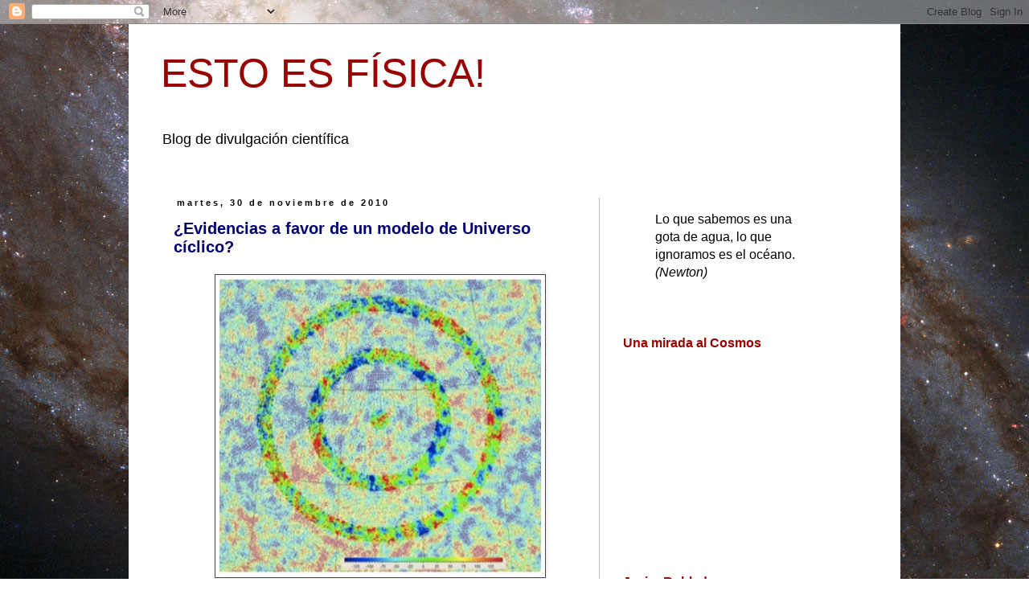

--- FILE ---
content_type: text/html; charset=UTF-8
request_url: https://estoesfisica.blogspot.com/2010/11/
body_size: 43187
content:
<!DOCTYPE html>
<html class='v2' dir='ltr' lang='es'>
<head>
<link href='https://www.blogger.com/static/v1/widgets/335934321-css_bundle_v2.css' rel='stylesheet' type='text/css'/>
<meta content='width=1100' name='viewport'/>
<meta content='text/html; charset=UTF-8' http-equiv='Content-Type'/>
<meta content='blogger' name='generator'/>
<link href='https://estoesfisica.blogspot.com/favicon.ico' rel='icon' type='image/x-icon'/>
<link href='http://estoesfisica.blogspot.com/2010/11/' rel='canonical'/>
<link rel="alternate" type="application/atom+xml" title="ESTO ES FÍSICA! - Atom" href="https://estoesfisica.blogspot.com/feeds/posts/default" />
<link rel="alternate" type="application/rss+xml" title="ESTO ES FÍSICA! - RSS" href="https://estoesfisica.blogspot.com/feeds/posts/default?alt=rss" />
<link rel="service.post" type="application/atom+xml" title="ESTO ES FÍSICA! - Atom" href="https://www.blogger.com/feeds/1172196832280152856/posts/default" />
<!--Can't find substitution for tag [blog.ieCssRetrofitLinks]-->
<meta content='http://estoesfisica.blogspot.com/2010/11/' property='og:url'/>
<meta content='ESTO ES FÍSICA!' property='og:title'/>
<meta content='Blog de divulgación científica' property='og:description'/>
<title>ESTO ES FÍSICA!: noviembre 2010</title>
<style id='page-skin-1' type='text/css'><!--
/*
-----------------------------------------------
Blogger Template Style
Name:     Simple
Designer: Blogger
URL:      www.blogger.com
----------------------------------------------- */
/* Content
----------------------------------------------- */
body {
font: normal normal 16px 'Trebuchet MS', Trebuchet, Verdana, sans-serif;
color: #000000;
background: #ffffff url(//3.bp.blogspot.com/_8xwT5QKJ_8w/TP-_b_tu3LI/AAAAAAAAmzc/14Vrne2ULcU/s0-R/M66.jpg) no-repeat fixed top center;
padding: 0 0 0 0;
}
html body .region-inner {
min-width: 0;
max-width: 100%;
width: auto;
}
h2 {
font-size: 22px;
}
a:link {
text-decoration:none;
color: #010172;
}
a:visited {
text-decoration:none;
color: #010172;
}
a:hover {
text-decoration:underline;
color: #990000;
}
.body-fauxcolumn-outer .fauxcolumn-inner {
background: transparent none repeat scroll top left;
_background-image: none;
}
.body-fauxcolumn-outer .cap-top {
position: absolute;
z-index: 1;
height: 400px;
width: 100%;
}
.body-fauxcolumn-outer .cap-top .cap-left {
width: 100%;
background: transparent none repeat-x scroll top left;
_background-image: none;
}
.content-outer {
-moz-box-shadow: 0 0 0 rgba(0, 0, 0, .15);
-webkit-box-shadow: 0 0 0 rgba(0, 0, 0, .15);
-goog-ms-box-shadow: 0 0 0 #333333;
box-shadow: 0 0 0 rgba(0, 0, 0, .15);
margin-bottom: 1px;
}
.content-inner {
padding: 10px 40px;
}
.content-inner {
background-color: #ffffff;
}
/* Header
----------------------------------------------- */
.header-outer {
background: #ffffff none repeat-x scroll 0 -400px;
_background-image: none;
}
.Header h1 {
font: normal normal 50px Verdana, Geneva, sans-serif;
color: #990000;
text-shadow: 0 0 0 rgba(0, 0, 0, .2);
}
.Header h1 a {
color: #990000;
}
.Header .description {
font-size: 18px;
color: #000000;
}
.header-inner .Header .titlewrapper {
padding: 22px 0;
}
.header-inner .Header .descriptionwrapper {
padding: 0 0;
}
/* Tabs
----------------------------------------------- */
.tabs-inner .section:first-child {
border-top: 0 solid #000000;
}
.tabs-inner .section:first-child ul {
margin-top: -1px;
border-top: 1px solid #000000;
border-left: 1px solid #000000;
border-right: 1px solid #000000;
}
.tabs-inner .widget ul {
background: transparent none repeat-x scroll 0 -800px;
_background-image: none;
border-bottom: 1px solid #000000;
margin-top: 0;
margin-left: -30px;
margin-right: -30px;
}
.tabs-inner .widget li a {
display: inline-block;
padding: .6em 1em;
font: normal normal 16px 'Trebuchet MS', Trebuchet, Verdana, sans-serif;
color: #000000;
border-left: 1px solid #ffffff;
border-right: 1px solid #000000;
}
.tabs-inner .widget li:first-child a {
border-left: none;
}
.tabs-inner .widget li.selected a, .tabs-inner .widget li a:hover {
color: #000000;
background-color: #eeeeee;
text-decoration: none;
}
/* Columns
----------------------------------------------- */
.main-outer {
border-top: 0 solid #bbbbbb;
}
.fauxcolumn-left-outer .fauxcolumn-inner {
border-right: 1px solid #bbbbbb;
}
.fauxcolumn-right-outer .fauxcolumn-inner {
border-left: 1px solid #bbbbbb;
}
/* Headings
----------------------------------------------- */
div.widget > h2,
div.widget h2.title {
margin: 0 0 1em 0;
font: normal bold 16px 'Trebuchet MS', Trebuchet, sans-serif;
color: #990000;
}
/* Widgets
----------------------------------------------- */
.widget .zippy {
color: #000000;
text-shadow: 2px 2px 1px rgba(0, 0, 0, .1);
}
.widget .popular-posts ul {
list-style: none;
}
/* Posts
----------------------------------------------- */
h2.date-header {
font: normal bold 11px Arial, Tahoma, Helvetica, FreeSans, sans-serif;
}
.date-header span {
background-color: #ffffff;
color: #000000;
padding: 0.4em;
letter-spacing: 3px;
margin: inherit;
}
.main-inner {
padding-top: 35px;
padding-bottom: 65px;
}
.main-inner .column-center-inner {
padding: 0 0;
}
.main-inner .column-center-inner .section {
margin: 0 1em;
}
.post {
margin: 0 0 45px 0;
}
h3.post-title, .comments h4 {
font: normal bold 20px 'Trebuchet MS', Trebuchet, sans-serif;
margin: .75em 0 0;
}
.post-body {
font-size: 110%;
line-height: 1.4;
position: relative;
}
.post-body img, .post-body .tr-caption-container, .Profile img, .Image img,
.BlogList .item-thumbnail img {
padding: 2px;
background: #ffffff;
border: 1px solid #444444;
-moz-box-shadow: 1px 1px 5px rgba(0, 0, 0, .1);
-webkit-box-shadow: 1px 1px 5px rgba(0, 0, 0, .1);
box-shadow: 1px 1px 5px rgba(0, 0, 0, .1);
}
.post-body img, .post-body .tr-caption-container {
padding: 5px;
}
.post-body .tr-caption-container {
color: #666666;
}
.post-body .tr-caption-container img {
padding: 0;
background: transparent;
border: none;
-moz-box-shadow: 0 0 0 rgba(0, 0, 0, .1);
-webkit-box-shadow: 0 0 0 rgba(0, 0, 0, .1);
box-shadow: 0 0 0 rgba(0, 0, 0, .1);
}
.post-header {
margin: 0 0 1.5em;
line-height: 1.6;
font-size: 90%;
}
.post-footer {
margin: 20px -2px 0;
padding: 5px 10px;
color: #000000;
background-color: #eeeeee;
border-bottom: 1px solid #bbbbbb;
line-height: 1.6;
font-size: 90%;
}
#comments .comment-author {
padding-top: 1.5em;
border-top: 1px solid #bbbbbb;
background-position: 0 1.5em;
}
#comments .comment-author:first-child {
padding-top: 0;
border-top: none;
}
.avatar-image-container {
margin: .2em 0 0;
}
#comments .avatar-image-container img {
border: 1px solid #444444;
}
/* Comments
----------------------------------------------- */
.comments .comments-content .icon.blog-author {
background-repeat: no-repeat;
background-image: url([data-uri]);
}
.comments .comments-content .loadmore a {
border-top: 1px solid #000000;
border-bottom: 1px solid #000000;
}
.comments .comment-thread.inline-thread {
background-color: #eeeeee;
}
.comments .continue {
border-top: 2px solid #000000;
}
/* Accents
---------------------------------------------- */
.section-columns td.columns-cell {
border-left: 1px solid #bbbbbb;
}
.blog-pager {
background: transparent url(//www.blogblog.com/1kt/simple/paging_dot.png) repeat-x scroll top center;
}
.blog-pager-older-link, .home-link,
.blog-pager-newer-link {
background-color: #ffffff;
padding: 5px;
}
.footer-outer {
border-top: 1px dashed #bbbbbb;
}
/* Mobile
----------------------------------------------- */
body.mobile  {
background-size: auto;
}
.mobile .body-fauxcolumn-outer {
background: transparent none repeat scroll top left;
}
.mobile .body-fauxcolumn-outer .cap-top {
background-size: 100% auto;
}
.mobile .content-outer {
-webkit-box-shadow: 0 0 3px rgba(0, 0, 0, .15);
box-shadow: 0 0 3px rgba(0, 0, 0, .15);
}
.mobile .tabs-inner .widget ul {
margin-left: 0;
margin-right: 0;
}
.mobile .post {
margin: 0;
}
.mobile .main-inner .column-center-inner .section {
margin: 0;
}
.mobile .date-header span {
padding: 0.1em 10px;
margin: 0 -10px;
}
.mobile h3.post-title {
margin: 0;
}
.mobile .blog-pager {
background: transparent none no-repeat scroll top center;
}
.mobile .footer-outer {
border-top: none;
}
.mobile .main-inner, .mobile .footer-inner {
background-color: #ffffff;
}
.mobile-index-contents {
color: #000000;
}
.mobile-link-button {
background-color: #010172;
}
.mobile-link-button a:link, .mobile-link-button a:visited {
color: #ffffff;
}
.mobile .tabs-inner .section:first-child {
border-top: none;
}
.mobile .tabs-inner .PageList .widget-content {
background-color: #eeeeee;
color: #000000;
border-top: 1px solid #000000;
border-bottom: 1px solid #000000;
}
.mobile .tabs-inner .PageList .widget-content .pagelist-arrow {
border-left: 1px solid #000000;
}

--></style>
<style id='template-skin-1' type='text/css'><!--
body {
min-width: 960px;
}
.content-outer, .content-fauxcolumn-outer, .region-inner {
min-width: 960px;
max-width: 960px;
_width: 960px;
}
.main-inner .columns {
padding-left: 0;
padding-right: 335px;
}
.main-inner .fauxcolumn-center-outer {
left: 0;
right: 335px;
/* IE6 does not respect left and right together */
_width: expression(this.parentNode.offsetWidth -
parseInt("0") -
parseInt("335px") + 'px');
}
.main-inner .fauxcolumn-left-outer {
width: 0;
}
.main-inner .fauxcolumn-right-outer {
width: 335px;
}
.main-inner .column-left-outer {
width: 0;
right: 100%;
margin-left: -0;
}
.main-inner .column-right-outer {
width: 335px;
margin-right: -335px;
}
#layout {
min-width: 0;
}
#layout .content-outer {
min-width: 0;
width: 800px;
}
#layout .region-inner {
min-width: 0;
width: auto;
}
body#layout div.add_widget {
padding: 8px;
}
body#layout div.add_widget a {
margin-left: 32px;
}
--></style>
<style>
    body {background-image:url(\/\/3.bp.blogspot.com\/_8xwT5QKJ_8w\/TP-_b_tu3LI\/AAAAAAAAmzc\/14Vrne2ULcU\/s0-R\/M66.jpg);}
    
@media (max-width: 200px) { body {background-image:url(\/\/3.bp.blogspot.com\/_8xwT5QKJ_8w\/TP-_b_tu3LI\/AAAAAAAAmzc\/14Vrne2ULcU\/w200-R\/M66.jpg);}}
@media (max-width: 400px) and (min-width: 201px) { body {background-image:url(\/\/3.bp.blogspot.com\/_8xwT5QKJ_8w\/TP-_b_tu3LI\/AAAAAAAAmzc\/14Vrne2ULcU\/w400-R\/M66.jpg);}}
@media (max-width: 800px) and (min-width: 401px) { body {background-image:url(\/\/3.bp.blogspot.com\/_8xwT5QKJ_8w\/TP-_b_tu3LI\/AAAAAAAAmzc\/14Vrne2ULcU\/w800-R\/M66.jpg);}}
@media (max-width: 1200px) and (min-width: 801px) { body {background-image:url(\/\/3.bp.blogspot.com\/_8xwT5QKJ_8w\/TP-_b_tu3LI\/AAAAAAAAmzc\/14Vrne2ULcU\/w1200-R\/M66.jpg);}}
/* Last tag covers anything over one higher than the previous max-size cap. */
@media (min-width: 1201px) { body {background-image:url(\/\/3.bp.blogspot.com\/_8xwT5QKJ_8w\/TP-_b_tu3LI\/AAAAAAAAmzc\/14Vrne2ULcU\/w1600-R\/M66.jpg);}}
  </style>
<link href='https://www.blogger.com/dyn-css/authorization.css?targetBlogID=1172196832280152856&amp;zx=8d601820-79b7-4768-ad0e-0270e4dd08af' media='none' onload='if(media!=&#39;all&#39;)media=&#39;all&#39;' rel='stylesheet'/><noscript><link href='https://www.blogger.com/dyn-css/authorization.css?targetBlogID=1172196832280152856&amp;zx=8d601820-79b7-4768-ad0e-0270e4dd08af' rel='stylesheet'/></noscript>
<meta name='google-adsense-platform-account' content='ca-host-pub-1556223355139109'/>
<meta name='google-adsense-platform-domain' content='blogspot.com'/>

</head>
<body class='loading variant-simplysimple'>
<div class='navbar section' id='navbar' name='Barra de navegación'><div class='widget Navbar' data-version='1' id='Navbar1'><script type="text/javascript">
    function setAttributeOnload(object, attribute, val) {
      if(window.addEventListener) {
        window.addEventListener('load',
          function(){ object[attribute] = val; }, false);
      } else {
        window.attachEvent('onload', function(){ object[attribute] = val; });
      }
    }
  </script>
<div id="navbar-iframe-container"></div>
<script type="text/javascript" src="https://apis.google.com/js/platform.js"></script>
<script type="text/javascript">
      gapi.load("gapi.iframes:gapi.iframes.style.bubble", function() {
        if (gapi.iframes && gapi.iframes.getContext) {
          gapi.iframes.getContext().openChild({
              url: 'https://www.blogger.com/navbar/1172196832280152856?origin\x3dhttps://estoesfisica.blogspot.com',
              where: document.getElementById("navbar-iframe-container"),
              id: "navbar-iframe"
          });
        }
      });
    </script><script type="text/javascript">
(function() {
var script = document.createElement('script');
script.type = 'text/javascript';
script.src = '//pagead2.googlesyndication.com/pagead/js/google_top_exp.js';
var head = document.getElementsByTagName('head')[0];
if (head) {
head.appendChild(script);
}})();
</script>
</div></div>
<div class='body-fauxcolumns'>
<div class='fauxcolumn-outer body-fauxcolumn-outer'>
<div class='cap-top'>
<div class='cap-left'></div>
<div class='cap-right'></div>
</div>
<div class='fauxborder-left'>
<div class='fauxborder-right'></div>
<div class='fauxcolumn-inner'>
</div>
</div>
<div class='cap-bottom'>
<div class='cap-left'></div>
<div class='cap-right'></div>
</div>
</div>
</div>
<div class='content'>
<div class='content-fauxcolumns'>
<div class='fauxcolumn-outer content-fauxcolumn-outer'>
<div class='cap-top'>
<div class='cap-left'></div>
<div class='cap-right'></div>
</div>
<div class='fauxborder-left'>
<div class='fauxborder-right'></div>
<div class='fauxcolumn-inner'>
</div>
</div>
<div class='cap-bottom'>
<div class='cap-left'></div>
<div class='cap-right'></div>
</div>
</div>
</div>
<div class='content-outer'>
<div class='content-cap-top cap-top'>
<div class='cap-left'></div>
<div class='cap-right'></div>
</div>
<div class='fauxborder-left content-fauxborder-left'>
<div class='fauxborder-right content-fauxborder-right'></div>
<div class='content-inner'>
<header>
<div class='header-outer'>
<div class='header-cap-top cap-top'>
<div class='cap-left'></div>
<div class='cap-right'></div>
</div>
<div class='fauxborder-left header-fauxborder-left'>
<div class='fauxborder-right header-fauxborder-right'></div>
<div class='region-inner header-inner'>
<div class='header section' id='header' name='Cabecera'><div class='widget Header' data-version='1' id='Header1'>
<div id='header-inner'>
<div class='titlewrapper'>
<h1 class='title'>
<a href='https://estoesfisica.blogspot.com/'>
ESTO ES FÍSICA!
</a>
</h1>
</div>
<div class='descriptionwrapper'>
<p class='description'><span>Blog de divulgación científica</span></p>
</div>
</div>
</div></div>
</div>
</div>
<div class='header-cap-bottom cap-bottom'>
<div class='cap-left'></div>
<div class='cap-right'></div>
</div>
</div>
</header>
<div class='tabs-outer'>
<div class='tabs-cap-top cap-top'>
<div class='cap-left'></div>
<div class='cap-right'></div>
</div>
<div class='fauxborder-left tabs-fauxborder-left'>
<div class='fauxborder-right tabs-fauxborder-right'></div>
<div class='region-inner tabs-inner'>
<div class='tabs no-items section' id='crosscol' name='Multicolumnas'></div>
<div class='tabs no-items section' id='crosscol-overflow' name='Cross-Column 2'></div>
</div>
</div>
<div class='tabs-cap-bottom cap-bottom'>
<div class='cap-left'></div>
<div class='cap-right'></div>
</div>
</div>
<div class='main-outer'>
<div class='main-cap-top cap-top'>
<div class='cap-left'></div>
<div class='cap-right'></div>
</div>
<div class='fauxborder-left main-fauxborder-left'>
<div class='fauxborder-right main-fauxborder-right'></div>
<div class='region-inner main-inner'>
<div class='columns fauxcolumns'>
<div class='fauxcolumn-outer fauxcolumn-center-outer'>
<div class='cap-top'>
<div class='cap-left'></div>
<div class='cap-right'></div>
</div>
<div class='fauxborder-left'>
<div class='fauxborder-right'></div>
<div class='fauxcolumn-inner'>
</div>
</div>
<div class='cap-bottom'>
<div class='cap-left'></div>
<div class='cap-right'></div>
</div>
</div>
<div class='fauxcolumn-outer fauxcolumn-left-outer'>
<div class='cap-top'>
<div class='cap-left'></div>
<div class='cap-right'></div>
</div>
<div class='fauxborder-left'>
<div class='fauxborder-right'></div>
<div class='fauxcolumn-inner'>
</div>
</div>
<div class='cap-bottom'>
<div class='cap-left'></div>
<div class='cap-right'></div>
</div>
</div>
<div class='fauxcolumn-outer fauxcolumn-right-outer'>
<div class='cap-top'>
<div class='cap-left'></div>
<div class='cap-right'></div>
</div>
<div class='fauxborder-left'>
<div class='fauxborder-right'></div>
<div class='fauxcolumn-inner'>
</div>
</div>
<div class='cap-bottom'>
<div class='cap-left'></div>
<div class='cap-right'></div>
</div>
</div>
<!-- corrects IE6 width calculation -->
<div class='columns-inner'>
<div class='column-center-outer'>
<div class='column-center-inner'>
<div class='main section' id='main' name='Principal'><div class='widget Blog' data-version='1' id='Blog1'>
<div class='blog-posts hfeed'>

          <div class="date-outer">
        
<h2 class='date-header'><span>martes, 30 de noviembre de 2010</span></h2>

          <div class="date-posts">
        
<div class='post-outer'>
<div class='post hentry uncustomized-post-template' itemprop='blogPost' itemscope='itemscope' itemtype='http://schema.org/BlogPosting'>
<meta content='https://blogger.googleusercontent.com/img/b/R29vZ2xl/AVvXsEi2xMTHcrJWR8cHxESTVGlwMQNgxwnRWOZqqNlSaHsvOQGssoi3QCSPbQ2WXemJHI4-1lwZ_WbF_BOam3bbfmTEK4J62l2d6tvA2UWj7rx8pVPxqVBCKAgCfhcikvf47DXk4gMwgJCOPyc/s400/Universo+c%25C3%25ADclico.png' itemprop='image_url'/>
<meta content='1172196832280152856' itemprop='blogId'/>
<meta content='2368705087348396548' itemprop='postId'/>
<a name='2368705087348396548'></a>
<h3 class='post-title entry-title' itemprop='name'>
<a href='https://estoesfisica.blogspot.com/2010/11/evidencias-favor-de-un-modelo-de.html'>&#191;Evidencias a favor de un modelo de Universo cíclico?</a>
</h3>
<div class='post-header'>
<div class='post-header-line-1'></div>
</div>
<div class='post-body entry-content' id='post-body-2368705087348396548' itemprop='description articleBody'>
<div class="separator" style="clear: both; text-align: center;"><a href="http://danielmarin.blogspot.com/2010/11/penrose-y-el-origen-del-universo.html" imageanchor="1" style="margin-left: 1em; margin-right: 1em;"><img border="0" height="366" src="https://blogger.googleusercontent.com/img/b/R29vZ2xl/AVvXsEi2xMTHcrJWR8cHxESTVGlwMQNgxwnRWOZqqNlSaHsvOQGssoi3QCSPbQ2WXemJHI4-1lwZ_WbF_BOam3bbfmTEK4J62l2d6tvA2UWj7rx8pVPxqVBCKAgCfhcikvf47DXk4gMwgJCOPyc/s400/Universo+c%25C3%25ADclico.png" width="400" /></a></div>
<div style='clear: both;'></div>
</div>
<div class='post-footer'>
<div class='post-footer-line post-footer-line-1'>
<span class='post-author vcard'>
Publicado por
<span class='fn' itemprop='author' itemscope='itemscope' itemtype='http://schema.org/Person'>
<meta content='https://www.blogger.com/profile/13977635659361187311' itemprop='url'/>
<a class='g-profile' href='https://www.blogger.com/profile/13977635659361187311' rel='author' title='author profile'>
<span itemprop='name'>Javier Robledano</span>
</a>
</span>
</span>
<span class='post-timestamp'>
en
<meta content='http://estoesfisica.blogspot.com/2010/11/evidencias-favor-de-un-modelo-de.html' itemprop='url'/>
<a class='timestamp-link' href='https://estoesfisica.blogspot.com/2010/11/evidencias-favor-de-un-modelo-de.html' rel='bookmark' title='permanent link'><abbr class='published' itemprop='datePublished' title='2010-11-30T22:47:00+01:00'>22:47</abbr></a>
</span>
<span class='post-comment-link'>
<a class='comment-link' href='https://estoesfisica.blogspot.com/2010/11/evidencias-favor-de-un-modelo-de.html#comment-form' onclick=''>
No hay comentarios:
  </a>
</span>
<span class='post-icons'>
<span class='item-control blog-admin pid-1325822704'>
<a href='https://www.blogger.com/post-edit.g?blogID=1172196832280152856&postID=2368705087348396548&from=pencil' title='Editar entrada'>
<img alt='' class='icon-action' height='18' src='https://resources.blogblog.com/img/icon18_edit_allbkg.gif' width='18'/>
</a>
</span>
</span>
<div class='post-share-buttons goog-inline-block'>
<a class='goog-inline-block share-button sb-email' href='https://www.blogger.com/share-post.g?blogID=1172196832280152856&postID=2368705087348396548&target=email' target='_blank' title='Enviar por correo electrónico'><span class='share-button-link-text'>Enviar por correo electrónico</span></a><a class='goog-inline-block share-button sb-blog' href='https://www.blogger.com/share-post.g?blogID=1172196832280152856&postID=2368705087348396548&target=blog' onclick='window.open(this.href, "_blank", "height=270,width=475"); return false;' target='_blank' title='Escribe un blog'><span class='share-button-link-text'>Escribe un blog</span></a><a class='goog-inline-block share-button sb-twitter' href='https://www.blogger.com/share-post.g?blogID=1172196832280152856&postID=2368705087348396548&target=twitter' target='_blank' title='Compartir en X'><span class='share-button-link-text'>Compartir en X</span></a><a class='goog-inline-block share-button sb-facebook' href='https://www.blogger.com/share-post.g?blogID=1172196832280152856&postID=2368705087348396548&target=facebook' onclick='window.open(this.href, "_blank", "height=430,width=640"); return false;' target='_blank' title='Compartir con Facebook'><span class='share-button-link-text'>Compartir con Facebook</span></a><a class='goog-inline-block share-button sb-pinterest' href='https://www.blogger.com/share-post.g?blogID=1172196832280152856&postID=2368705087348396548&target=pinterest' target='_blank' title='Compartir en Pinterest'><span class='share-button-link-text'>Compartir en Pinterest</span></a>
</div>
</div>
<div class='post-footer-line post-footer-line-2'>
<span class='post-labels'>
Etiquetas:
<a href='https://estoesfisica.blogspot.com/search/label/cosmolog%C3%ADa' rel='tag'>cosmología</a>,
<a href='https://estoesfisica.blogspot.com/search/label/fondo%20de%20microondas' rel='tag'>fondo de microondas</a>,
<a href='https://estoesfisica.blogspot.com/search/label/WMAP' rel='tag'>WMAP</a>
</span>
</div>
<div class='post-footer-line post-footer-line-3'>
<span class='post-location'>
</span>
</div>
</div>
</div>
</div>
<div class='post-outer'>
<div class='post hentry uncustomized-post-template' itemprop='blogPost' itemscope='itemscope' itemtype='http://schema.org/BlogPosting'>
<meta content='https://blogger.googleusercontent.com/img/b/R29vZ2xl/AVvXsEiFumXFLtfe39eFsVxPhHYUsSyPnCTHr5D1e7U8wxrzfmFKuxnHSSJsECG3OfKsNAqqa8cuGpAZAs_7zfxYzsuEN1Oye8DoFjsJMErIe1nta8bZSifqCZnXTqyflwvYjrvCy_8mSIeue8M/s400/the-elements.jpg' itemprop='image_url'/>
<meta content='1172196832280152856' itemprop='blogId'/>
<meta content='2919441132192523531' itemprop='postId'/>
<a name='2919441132192523531'></a>
<h3 class='post-title entry-title' itemprop='name'>
<a href='https://estoesfisica.blogspot.com/2010/11/que-pasaria-si-mezclaramos-todos-los.html'>&#191;Qué pasaría si mezcláramos todos los elementos de la Tabla Periódica?</a>
</h3>
<div class='post-header'>
<div class='post-header-line-1'></div>
</div>
<div class='post-body entry-content' id='post-body-2919441132192523531' itemprop='description articleBody'>
<div class="separator" style="clear: both; text-align: center;"><a href="http://amazings.es/2010/11/30/y-si-mezclamos-todos-los-elementos-de-la-tabla-periodica/" imageanchor="1" style="margin-left: 1em; margin-right: 1em;"><img border="0" height="205" src="https://blogger.googleusercontent.com/img/b/R29vZ2xl/AVvXsEiFumXFLtfe39eFsVxPhHYUsSyPnCTHr5D1e7U8wxrzfmFKuxnHSSJsECG3OfKsNAqqa8cuGpAZAs_7zfxYzsuEN1Oye8DoFjsJMErIe1nta8bZSifqCZnXTqyflwvYjrvCy_8mSIeue8M/s400/the-elements.jpg" width="400" /></a></div>
<div style='clear: both;'></div>
</div>
<div class='post-footer'>
<div class='post-footer-line post-footer-line-1'>
<span class='post-author vcard'>
Publicado por
<span class='fn' itemprop='author' itemscope='itemscope' itemtype='http://schema.org/Person'>
<meta content='https://www.blogger.com/profile/13977635659361187311' itemprop='url'/>
<a class='g-profile' href='https://www.blogger.com/profile/13977635659361187311' rel='author' title='author profile'>
<span itemprop='name'>Javier Robledano</span>
</a>
</span>
</span>
<span class='post-timestamp'>
en
<meta content='http://estoesfisica.blogspot.com/2010/11/que-pasaria-si-mezclaramos-todos-los.html' itemprop='url'/>
<a class='timestamp-link' href='https://estoesfisica.blogspot.com/2010/11/que-pasaria-si-mezclaramos-todos-los.html' rel='bookmark' title='permanent link'><abbr class='published' itemprop='datePublished' title='2010-11-30T22:25:00+01:00'>22:25</abbr></a>
</span>
<span class='post-comment-link'>
<a class='comment-link' href='https://estoesfisica.blogspot.com/2010/11/que-pasaria-si-mezclaramos-todos-los.html#comment-form' onclick=''>
No hay comentarios:
  </a>
</span>
<span class='post-icons'>
<span class='item-control blog-admin pid-1325822704'>
<a href='https://www.blogger.com/post-edit.g?blogID=1172196832280152856&postID=2919441132192523531&from=pencil' title='Editar entrada'>
<img alt='' class='icon-action' height='18' src='https://resources.blogblog.com/img/icon18_edit_allbkg.gif' width='18'/>
</a>
</span>
</span>
<div class='post-share-buttons goog-inline-block'>
<a class='goog-inline-block share-button sb-email' href='https://www.blogger.com/share-post.g?blogID=1172196832280152856&postID=2919441132192523531&target=email' target='_blank' title='Enviar por correo electrónico'><span class='share-button-link-text'>Enviar por correo electrónico</span></a><a class='goog-inline-block share-button sb-blog' href='https://www.blogger.com/share-post.g?blogID=1172196832280152856&postID=2919441132192523531&target=blog' onclick='window.open(this.href, "_blank", "height=270,width=475"); return false;' target='_blank' title='Escribe un blog'><span class='share-button-link-text'>Escribe un blog</span></a><a class='goog-inline-block share-button sb-twitter' href='https://www.blogger.com/share-post.g?blogID=1172196832280152856&postID=2919441132192523531&target=twitter' target='_blank' title='Compartir en X'><span class='share-button-link-text'>Compartir en X</span></a><a class='goog-inline-block share-button sb-facebook' href='https://www.blogger.com/share-post.g?blogID=1172196832280152856&postID=2919441132192523531&target=facebook' onclick='window.open(this.href, "_blank", "height=430,width=640"); return false;' target='_blank' title='Compartir con Facebook'><span class='share-button-link-text'>Compartir con Facebook</span></a><a class='goog-inline-block share-button sb-pinterest' href='https://www.blogger.com/share-post.g?blogID=1172196832280152856&postID=2919441132192523531&target=pinterest' target='_blank' title='Compartir en Pinterest'><span class='share-button-link-text'>Compartir en Pinterest</span></a>
</div>
</div>
<div class='post-footer-line post-footer-line-2'>
<span class='post-labels'>
Etiquetas:
<a href='https://estoesfisica.blogspot.com/search/label/elementos' rel='tag'>elementos</a>,
<a href='https://estoesfisica.blogspot.com/search/label/qu%C3%ADmica' rel='tag'>química</a>
</span>
</div>
<div class='post-footer-line post-footer-line-3'>
<span class='post-location'>
</span>
</div>
</div>
</div>
</div>
<div class='post-outer'>
<div class='post hentry uncustomized-post-template' itemprop='blogPost' itemscope='itemscope' itemtype='http://schema.org/BlogPosting'>
<meta content='https://blogger.googleusercontent.com/img/b/R29vZ2xl/AVvXsEgqFr3mSme6n7H8m0sz3uKnkSwfHhnMPBEx9CL4ll2n-MXbLdFaHAgfqSX-2jnBuBovGk3FOWV_bJm4PHTUFr1yZEU7JtfrdDd8l-8x-MTLvBmvXsnbQngCfbNR3oWG0Lwwdzp-Iu6HASM/s400/C%25C3%25BAmulo+Abel+1689.jpg' itemprop='image_url'/>
<meta content='1172196832280152856' itemprop='blogId'/>
<meta content='374423067996192182' itemprop='postId'/>
<a name='374423067996192182'></a>
<h3 class='post-title entry-title' itemprop='name'>
<a href='https://estoesfisica.blogspot.com/2010/11/los-cumulos-galacticos-pudieron-haberse.html'>Los cúmulos galácticos pudieron haberse formado mucho antes de lo que se pensaba</a>
</h3>
<div class='post-header'>
<div class='post-header-line-1'></div>
</div>
<div class='post-body entry-content' id='post-body-374423067996192182' itemprop='description articleBody'>
<div class="separator" style="clear: both; text-align: center;"><a href="http://www.cienciakanija.com/2010/11/30/mapa-detallado-de-la-materia-oscura-arroja-pistas-sobre-el-crecimiento-de-los-cumulos-de-galaxias/" imageanchor="1" style="margin-left: 1em; margin-right: 1em;"><img border="0" height="400" src="https://blogger.googleusercontent.com/img/b/R29vZ2xl/AVvXsEgqFr3mSme6n7H8m0sz3uKnkSwfHhnMPBEx9CL4ll2n-MXbLdFaHAgfqSX-2jnBuBovGk3FOWV_bJm4PHTUFr1yZEU7JtfrdDd8l-8x-MTLvBmvXsnbQngCfbNR3oWG0Lwwdzp-Iu6HASM/s400/C%25C3%25BAmulo+Abel+1689.jpg" width="390" /></a></div>
<div style='clear: both;'></div>
</div>
<div class='post-footer'>
<div class='post-footer-line post-footer-line-1'>
<span class='post-author vcard'>
Publicado por
<span class='fn' itemprop='author' itemscope='itemscope' itemtype='http://schema.org/Person'>
<meta content='https://www.blogger.com/profile/13977635659361187311' itemprop='url'/>
<a class='g-profile' href='https://www.blogger.com/profile/13977635659361187311' rel='author' title='author profile'>
<span itemprop='name'>Javier Robledano</span>
</a>
</span>
</span>
<span class='post-timestamp'>
en
<meta content='http://estoesfisica.blogspot.com/2010/11/los-cumulos-galacticos-pudieron-haberse.html' itemprop='url'/>
<a class='timestamp-link' href='https://estoesfisica.blogspot.com/2010/11/los-cumulos-galacticos-pudieron-haberse.html' rel='bookmark' title='permanent link'><abbr class='published' itemprop='datePublished' title='2010-11-30T16:07:00+01:00'>16:07</abbr></a>
</span>
<span class='post-comment-link'>
<a class='comment-link' href='https://estoesfisica.blogspot.com/2010/11/los-cumulos-galacticos-pudieron-haberse.html#comment-form' onclick=''>
No hay comentarios:
  </a>
</span>
<span class='post-icons'>
<span class='item-control blog-admin pid-1325822704'>
<a href='https://www.blogger.com/post-edit.g?blogID=1172196832280152856&postID=374423067996192182&from=pencil' title='Editar entrada'>
<img alt='' class='icon-action' height='18' src='https://resources.blogblog.com/img/icon18_edit_allbkg.gif' width='18'/>
</a>
</span>
</span>
<div class='post-share-buttons goog-inline-block'>
<a class='goog-inline-block share-button sb-email' href='https://www.blogger.com/share-post.g?blogID=1172196832280152856&postID=374423067996192182&target=email' target='_blank' title='Enviar por correo electrónico'><span class='share-button-link-text'>Enviar por correo electrónico</span></a><a class='goog-inline-block share-button sb-blog' href='https://www.blogger.com/share-post.g?blogID=1172196832280152856&postID=374423067996192182&target=blog' onclick='window.open(this.href, "_blank", "height=270,width=475"); return false;' target='_blank' title='Escribe un blog'><span class='share-button-link-text'>Escribe un blog</span></a><a class='goog-inline-block share-button sb-twitter' href='https://www.blogger.com/share-post.g?blogID=1172196832280152856&postID=374423067996192182&target=twitter' target='_blank' title='Compartir en X'><span class='share-button-link-text'>Compartir en X</span></a><a class='goog-inline-block share-button sb-facebook' href='https://www.blogger.com/share-post.g?blogID=1172196832280152856&postID=374423067996192182&target=facebook' onclick='window.open(this.href, "_blank", "height=430,width=640"); return false;' target='_blank' title='Compartir con Facebook'><span class='share-button-link-text'>Compartir con Facebook</span></a><a class='goog-inline-block share-button sb-pinterest' href='https://www.blogger.com/share-post.g?blogID=1172196832280152856&postID=374423067996192182&target=pinterest' target='_blank' title='Compartir en Pinterest'><span class='share-button-link-text'>Compartir en Pinterest</span></a>
</div>
</div>
<div class='post-footer-line post-footer-line-2'>
<span class='post-labels'>
Etiquetas:
<a href='https://estoesfisica.blogspot.com/search/label/astronom%C3%ADa' rel='tag'>astronomía</a>,
<a href='https://estoesfisica.blogspot.com/search/label/c%C3%BAmulos' rel='tag'>cúmulos</a>,
<a href='https://estoesfisica.blogspot.com/search/label/galaxias' rel='tag'>galaxias</a>,
<a href='https://estoesfisica.blogspot.com/search/label/Hubble' rel='tag'>Hubble</a>
</span>
</div>
<div class='post-footer-line post-footer-line-3'>
<span class='post-location'>
</span>
</div>
</div>
</div>
</div>

          </div></div>
        

          <div class="date-outer">
        
<h2 class='date-header'><span>lunes, 29 de noviembre de 2010</span></h2>

          <div class="date-posts">
        
<div class='post-outer'>
<div class='post hentry uncustomized-post-template' itemprop='blogPost' itemscope='itemscope' itemtype='http://schema.org/BlogPosting'>
<meta content='https://blogger.googleusercontent.com/img/b/R29vZ2xl/AVvXsEhdTjnbAzXJlm5OukHMAeV39xjB4RZGG9vUlInyRQMahUvqD0eKe2LLlMeYUqB5OFxLWPSohyphenhyphensOUKJAeShZdKcOWZUtSEaGCiJ8I0hKNHfxfzatuARu374kxUQMDDTwidajigWJtGvkQmg/s400/nano-rotor.jpg' itemprop='image_url'/>
<meta content='1172196832280152856' itemprop='blogId'/>
<meta content='3178131487148381991' itemprop='postId'/>
<a name='3178131487148381991'></a>
<h3 class='post-title entry-title' itemprop='name'>
<a href='https://estoesfisica.blogspot.com/2010/11/un-nano-rotor-molecular-autoensamblado.html'>Un nano-rotor molecular autoensamblado</a>
</h3>
<div class='post-header'>
<div class='post-header-line-1'></div>
</div>
<div class='post-body entry-content' id='post-body-3178131487148381991' itemprop='description articleBody'>
<div class="separator" style="clear: both; text-align: center;"><a href="http://cesartomelopez.blogspot.com/2010/11/como-crear-un-nano-rotor-molecular.html" imageanchor="1" style="margin-left: 1em; margin-right: 1em;"><img border="0" height="400" src="https://blogger.googleusercontent.com/img/b/R29vZ2xl/AVvXsEhdTjnbAzXJlm5OukHMAeV39xjB4RZGG9vUlInyRQMahUvqD0eKe2LLlMeYUqB5OFxLWPSohyphenhyphensOUKJAeShZdKcOWZUtSEaGCiJ8I0hKNHfxfzatuARu374kxUQMDDTwidajigWJtGvkQmg/s400/nano-rotor.jpg" width="400" /></a></div>
<div style='clear: both;'></div>
</div>
<div class='post-footer'>
<div class='post-footer-line post-footer-line-1'>
<span class='post-author vcard'>
Publicado por
<span class='fn' itemprop='author' itemscope='itemscope' itemtype='http://schema.org/Person'>
<meta content='https://www.blogger.com/profile/13977635659361187311' itemprop='url'/>
<a class='g-profile' href='https://www.blogger.com/profile/13977635659361187311' rel='author' title='author profile'>
<span itemprop='name'>Javier Robledano</span>
</a>
</span>
</span>
<span class='post-timestamp'>
en
<meta content='http://estoesfisica.blogspot.com/2010/11/un-nano-rotor-molecular-autoensamblado.html' itemprop='url'/>
<a class='timestamp-link' href='https://estoesfisica.blogspot.com/2010/11/un-nano-rotor-molecular-autoensamblado.html' rel='bookmark' title='permanent link'><abbr class='published' itemprop='datePublished' title='2010-11-29T07:22:00+01:00'>7:22</abbr></a>
</span>
<span class='post-comment-link'>
<a class='comment-link' href='https://estoesfisica.blogspot.com/2010/11/un-nano-rotor-molecular-autoensamblado.html#comment-form' onclick=''>
No hay comentarios:
  </a>
</span>
<span class='post-icons'>
<span class='item-control blog-admin pid-1325822704'>
<a href='https://www.blogger.com/post-edit.g?blogID=1172196832280152856&postID=3178131487148381991&from=pencil' title='Editar entrada'>
<img alt='' class='icon-action' height='18' src='https://resources.blogblog.com/img/icon18_edit_allbkg.gif' width='18'/>
</a>
</span>
</span>
<div class='post-share-buttons goog-inline-block'>
<a class='goog-inline-block share-button sb-email' href='https://www.blogger.com/share-post.g?blogID=1172196832280152856&postID=3178131487148381991&target=email' target='_blank' title='Enviar por correo electrónico'><span class='share-button-link-text'>Enviar por correo electrónico</span></a><a class='goog-inline-block share-button sb-blog' href='https://www.blogger.com/share-post.g?blogID=1172196832280152856&postID=3178131487148381991&target=blog' onclick='window.open(this.href, "_blank", "height=270,width=475"); return false;' target='_blank' title='Escribe un blog'><span class='share-button-link-text'>Escribe un blog</span></a><a class='goog-inline-block share-button sb-twitter' href='https://www.blogger.com/share-post.g?blogID=1172196832280152856&postID=3178131487148381991&target=twitter' target='_blank' title='Compartir en X'><span class='share-button-link-text'>Compartir en X</span></a><a class='goog-inline-block share-button sb-facebook' href='https://www.blogger.com/share-post.g?blogID=1172196832280152856&postID=3178131487148381991&target=facebook' onclick='window.open(this.href, "_blank", "height=430,width=640"); return false;' target='_blank' title='Compartir con Facebook'><span class='share-button-link-text'>Compartir con Facebook</span></a><a class='goog-inline-block share-button sb-pinterest' href='https://www.blogger.com/share-post.g?blogID=1172196832280152856&postID=3178131487148381991&target=pinterest' target='_blank' title='Compartir en Pinterest'><span class='share-button-link-text'>Compartir en Pinterest</span></a>
</div>
</div>
<div class='post-footer-line post-footer-line-2'>
<span class='post-labels'>
</span>
</div>
<div class='post-footer-line post-footer-line-3'>
<span class='post-location'>
</span>
</div>
</div>
</div>
</div>

          </div></div>
        

          <div class="date-outer">
        
<h2 class='date-header'><span>domingo, 28 de noviembre de 2010</span></h2>

          <div class="date-posts">
        
<div class='post-outer'>
<div class='post hentry uncustomized-post-template' itemprop='blogPost' itemscope='itemscope' itemtype='http://schema.org/BlogPosting'>
<meta content='https://blogger.googleusercontent.com/img/b/R29vZ2xl/AVvXsEgWxOjca5J-dpijuejyNEXVUZAn179QAI1UnQdA9nznm4t8kNIe9ULcqZCzr9q9KN8WnVSl6lXCZbn2x6zfGTxJCZPcHnI4BZyRxdu7GvpcTERDZR19LXTyRjgIGwFK-y2qWJMFaxK3Fzs/s400/extrem%25C3%25B3filos.jpg' itemprop='image_url'/>
<meta content='1172196832280152856' itemprop='blogId'/>
<meta content='3147580605141765024' itemprop='postId'/>
<a name='3147580605141765024'></a>
<h3 class='post-title entry-title' itemprop='name'>
<a href='https://estoesfisica.blogspot.com/2010/11/la-tenacidad-de-la-vida.html'>La tenacidad de la vida</a>
</h3>
<div class='post-header'>
<div class='post-header-line-1'></div>
</div>
<div class='post-body entry-content' id='post-body-3147580605141765024' itemprop='description articleBody'>
<div class="separator" style="clear: both; text-align: center;"><a href="http://www.lapizarradeyuri.com/2010/11/28/%C2%BF-y-solo-sobreviviran-las-cucarachas-y-las-ratas/" imageanchor="1" style="margin-left: 1em; margin-right: 1em;"><img border="0" height="322" src="https://blogger.googleusercontent.com/img/b/R29vZ2xl/AVvXsEgWxOjca5J-dpijuejyNEXVUZAn179QAI1UnQdA9nznm4t8kNIe9ULcqZCzr9q9KN8WnVSl6lXCZbn2x6zfGTxJCZPcHnI4BZyRxdu7GvpcTERDZR19LXTyRjgIGwFK-y2qWJMFaxK3Fzs/s400/extrem%25C3%25B3filos.jpg" width="400" /></a></div>
<div style='clear: both;'></div>
</div>
<div class='post-footer'>
<div class='post-footer-line post-footer-line-1'>
<span class='post-author vcard'>
Publicado por
<span class='fn' itemprop='author' itemscope='itemscope' itemtype='http://schema.org/Person'>
<meta content='https://www.blogger.com/profile/13977635659361187311' itemprop='url'/>
<a class='g-profile' href='https://www.blogger.com/profile/13977635659361187311' rel='author' title='author profile'>
<span itemprop='name'>Javier Robledano</span>
</a>
</span>
</span>
<span class='post-timestamp'>
en
<meta content='http://estoesfisica.blogspot.com/2010/11/la-tenacidad-de-la-vida.html' itemprop='url'/>
<a class='timestamp-link' href='https://estoesfisica.blogspot.com/2010/11/la-tenacidad-de-la-vida.html' rel='bookmark' title='permanent link'><abbr class='published' itemprop='datePublished' title='2010-11-28T10:27:00+01:00'>10:27</abbr></a>
</span>
<span class='post-comment-link'>
<a class='comment-link' href='https://estoesfisica.blogspot.com/2010/11/la-tenacidad-de-la-vida.html#comment-form' onclick=''>
No hay comentarios:
  </a>
</span>
<span class='post-icons'>
<span class='item-control blog-admin pid-1325822704'>
<a href='https://www.blogger.com/post-edit.g?blogID=1172196832280152856&postID=3147580605141765024&from=pencil' title='Editar entrada'>
<img alt='' class='icon-action' height='18' src='https://resources.blogblog.com/img/icon18_edit_allbkg.gif' width='18'/>
</a>
</span>
</span>
<div class='post-share-buttons goog-inline-block'>
<a class='goog-inline-block share-button sb-email' href='https://www.blogger.com/share-post.g?blogID=1172196832280152856&postID=3147580605141765024&target=email' target='_blank' title='Enviar por correo electrónico'><span class='share-button-link-text'>Enviar por correo electrónico</span></a><a class='goog-inline-block share-button sb-blog' href='https://www.blogger.com/share-post.g?blogID=1172196832280152856&postID=3147580605141765024&target=blog' onclick='window.open(this.href, "_blank", "height=270,width=475"); return false;' target='_blank' title='Escribe un blog'><span class='share-button-link-text'>Escribe un blog</span></a><a class='goog-inline-block share-button sb-twitter' href='https://www.blogger.com/share-post.g?blogID=1172196832280152856&postID=3147580605141765024&target=twitter' target='_blank' title='Compartir en X'><span class='share-button-link-text'>Compartir en X</span></a><a class='goog-inline-block share-button sb-facebook' href='https://www.blogger.com/share-post.g?blogID=1172196832280152856&postID=3147580605141765024&target=facebook' onclick='window.open(this.href, "_blank", "height=430,width=640"); return false;' target='_blank' title='Compartir con Facebook'><span class='share-button-link-text'>Compartir con Facebook</span></a><a class='goog-inline-block share-button sb-pinterest' href='https://www.blogger.com/share-post.g?blogID=1172196832280152856&postID=3147580605141765024&target=pinterest' target='_blank' title='Compartir en Pinterest'><span class='share-button-link-text'>Compartir en Pinterest</span></a>
</div>
</div>
<div class='post-footer-line post-footer-line-2'>
<span class='post-labels'>
Etiquetas:
<a href='https://estoesfisica.blogspot.com/search/label/biolog%C3%ADa' rel='tag'>biología</a>
</span>
</div>
<div class='post-footer-line post-footer-line-3'>
<span class='post-location'>
</span>
</div>
</div>
</div>
</div>
<div class='post-outer'>
<div class='post hentry uncustomized-post-template' itemprop='blogPost' itemscope='itemscope' itemtype='http://schema.org/BlogPosting'>
<meta content='https://blogger.googleusercontent.com/img/b/R29vZ2xl/AVvXsEhbA4xU-ishHxNQXFaZJyJeKzRUaluvQLFdKQfpKz63pQ2iiSsubDQWFgrCTGeQzqoXFEx6YRPDtvlaaKbvjPo5lRG2DDzEljvfKrLtq_asD2kLLvZxL9f_KvGLF5z4ckhY8XKRMMPljMQ/s320/condensado+bose+einstein+fotones.jpg' itemprop='image_url'/>
<meta content='1172196832280152856' itemprop='blogId'/>
<meta content='355856978249966771' itemprop='postId'/>
<a name='355856978249966771'></a>
<h3 class='post-title entry-title' itemprop='name'>
<a href='https://estoesfisica.blogspot.com/2010/11/creado-el-primer-condensado-bose.html'>Creado el primer condensado Bose-Einstein de fotones</a>
</h3>
<div class='post-header'>
<div class='post-header-line-1'></div>
</div>
<div class='post-body entry-content' id='post-body-355856978249966771' itemprop='description articleBody'>
<div class="separator" style="clear: both; text-align: center;"><a href="http://www.cienciakanija.com/2010/11/25/la-luz-enfriada-entra-en-una-nueva-fase/" imageanchor="1" style="margin-left: 1em; margin-right: 1em;"><img border="0" height="295" src="https://blogger.googleusercontent.com/img/b/R29vZ2xl/AVvXsEhbA4xU-ishHxNQXFaZJyJeKzRUaluvQLFdKQfpKz63pQ2iiSsubDQWFgrCTGeQzqoXFEx6YRPDtvlaaKbvjPo5lRG2DDzEljvfKrLtq_asD2kLLvZxL9f_KvGLF5z4ckhY8XKRMMPljMQ/s320/condensado+bose+einstein+fotones.jpg" width="320" /></a></div>
<div style='clear: both;'></div>
</div>
<div class='post-footer'>
<div class='post-footer-line post-footer-line-1'>
<span class='post-author vcard'>
Publicado por
<span class='fn' itemprop='author' itemscope='itemscope' itemtype='http://schema.org/Person'>
<meta content='https://www.blogger.com/profile/13977635659361187311' itemprop='url'/>
<a class='g-profile' href='https://www.blogger.com/profile/13977635659361187311' rel='author' title='author profile'>
<span itemprop='name'>Javier Robledano</span>
</a>
</span>
</span>
<span class='post-timestamp'>
en
<meta content='http://estoesfisica.blogspot.com/2010/11/creado-el-primer-condensado-bose.html' itemprop='url'/>
<a class='timestamp-link' href='https://estoesfisica.blogspot.com/2010/11/creado-el-primer-condensado-bose.html' rel='bookmark' title='permanent link'><abbr class='published' itemprop='datePublished' title='2010-11-28T02:09:00+01:00'>2:09</abbr></a>
</span>
<span class='post-comment-link'>
<a class='comment-link' href='https://estoesfisica.blogspot.com/2010/11/creado-el-primer-condensado-bose.html#comment-form' onclick=''>
No hay comentarios:
  </a>
</span>
<span class='post-icons'>
<span class='item-control blog-admin pid-1325822704'>
<a href='https://www.blogger.com/post-edit.g?blogID=1172196832280152856&postID=355856978249966771&from=pencil' title='Editar entrada'>
<img alt='' class='icon-action' height='18' src='https://resources.blogblog.com/img/icon18_edit_allbkg.gif' width='18'/>
</a>
</span>
</span>
<div class='post-share-buttons goog-inline-block'>
<a class='goog-inline-block share-button sb-email' href='https://www.blogger.com/share-post.g?blogID=1172196832280152856&postID=355856978249966771&target=email' target='_blank' title='Enviar por correo electrónico'><span class='share-button-link-text'>Enviar por correo electrónico</span></a><a class='goog-inline-block share-button sb-blog' href='https://www.blogger.com/share-post.g?blogID=1172196832280152856&postID=355856978249966771&target=blog' onclick='window.open(this.href, "_blank", "height=270,width=475"); return false;' target='_blank' title='Escribe un blog'><span class='share-button-link-text'>Escribe un blog</span></a><a class='goog-inline-block share-button sb-twitter' href='https://www.blogger.com/share-post.g?blogID=1172196832280152856&postID=355856978249966771&target=twitter' target='_blank' title='Compartir en X'><span class='share-button-link-text'>Compartir en X</span></a><a class='goog-inline-block share-button sb-facebook' href='https://www.blogger.com/share-post.g?blogID=1172196832280152856&postID=355856978249966771&target=facebook' onclick='window.open(this.href, "_blank", "height=430,width=640"); return false;' target='_blank' title='Compartir con Facebook'><span class='share-button-link-text'>Compartir con Facebook</span></a><a class='goog-inline-block share-button sb-pinterest' href='https://www.blogger.com/share-post.g?blogID=1172196832280152856&postID=355856978249966771&target=pinterest' target='_blank' title='Compartir en Pinterest'><span class='share-button-link-text'>Compartir en Pinterest</span></a>
</div>
</div>
<div class='post-footer-line post-footer-line-2'>
<span class='post-labels'>
Etiquetas:
<a href='https://estoesfisica.blogspot.com/search/label/cu%C3%A1ntica' rel='tag'>cuántica</a>,
<a href='https://estoesfisica.blogspot.com/search/label/part%C3%ADculas' rel='tag'>partículas</a>
</span>
</div>
<div class='post-footer-line post-footer-line-3'>
<span class='post-location'>
</span>
</div>
</div>
</div>
</div>
<div class='post-outer'>
<div class='post hentry uncustomized-post-template' itemprop='blogPost' itemscope='itemscope' itemtype='http://schema.org/BlogPosting'>
<meta content='https://blogger.googleusercontent.com/img/b/R29vZ2xl/AVvXsEhVoR0ZrBI9qCCQ7Jph4jCAF1Yyxhu1phPpMSKhqMh50-0w2-ycEoxjASsQ__Sv-B96aUJGrk6Wib9743ODoUuI9aBulcT2RdAKEVa94q1Hp2RI0K3r4Hdlo4a50p4UqH9jYy7mn17f_BE/s400/%25C3%2593rbita+de+transferencia+de+Hohmann.png' itemprop='image_url'/>
<meta content='1172196832280152856' itemprop='blogId'/>
<meta content='1060379298214264211' itemprop='postId'/>
<a name='1060379298214264211'></a>
<h3 class='post-title entry-title' itemprop='name'>
<a href='https://estoesfisica.blogspot.com/2010/11/viajando-hacia-otros-mundos.html'>Viajando hacia otros mundos</a>
</h3>
<div class='post-header'>
<div class='post-header-line-1'></div>
</div>
<div class='post-body entry-content' id='post-body-1060379298214264211' itemprop='description articleBody'>
<div class="separator" style="clear: both; text-align: center;"><a href="http://www.caosyciencia.com/ideas/articulo.php?id=261110" imageanchor="1" style="margin-left: 1em; margin-right: 1em;"><img border="0" height="400" src="https://blogger.googleusercontent.com/img/b/R29vZ2xl/AVvXsEhVoR0ZrBI9qCCQ7Jph4jCAF1Yyxhu1phPpMSKhqMh50-0w2-ycEoxjASsQ__Sv-B96aUJGrk6Wib9743ODoUuI9aBulcT2RdAKEVa94q1Hp2RI0K3r4Hdlo4a50p4UqH9jYy7mn17f_BE/s400/%25C3%2593rbita+de+transferencia+de+Hohmann.png" width="332" /></a></div>
<div style='clear: both;'></div>
</div>
<div class='post-footer'>
<div class='post-footer-line post-footer-line-1'>
<span class='post-author vcard'>
Publicado por
<span class='fn' itemprop='author' itemscope='itemscope' itemtype='http://schema.org/Person'>
<meta content='https://www.blogger.com/profile/13977635659361187311' itemprop='url'/>
<a class='g-profile' href='https://www.blogger.com/profile/13977635659361187311' rel='author' title='author profile'>
<span itemprop='name'>Javier Robledano</span>
</a>
</span>
</span>
<span class='post-timestamp'>
en
<meta content='http://estoesfisica.blogspot.com/2010/11/viajando-hacia-otros-mundos.html' itemprop='url'/>
<a class='timestamp-link' href='https://estoesfisica.blogspot.com/2010/11/viajando-hacia-otros-mundos.html' rel='bookmark' title='permanent link'><abbr class='published' itemprop='datePublished' title='2010-11-28T01:55:00+01:00'>1:55</abbr></a>
</span>
<span class='post-comment-link'>
<a class='comment-link' href='https://estoesfisica.blogspot.com/2010/11/viajando-hacia-otros-mundos.html#comment-form' onclick=''>
No hay comentarios:
  </a>
</span>
<span class='post-icons'>
<span class='item-control blog-admin pid-1325822704'>
<a href='https://www.blogger.com/post-edit.g?blogID=1172196832280152856&postID=1060379298214264211&from=pencil' title='Editar entrada'>
<img alt='' class='icon-action' height='18' src='https://resources.blogblog.com/img/icon18_edit_allbkg.gif' width='18'/>
</a>
</span>
</span>
<div class='post-share-buttons goog-inline-block'>
<a class='goog-inline-block share-button sb-email' href='https://www.blogger.com/share-post.g?blogID=1172196832280152856&postID=1060379298214264211&target=email' target='_blank' title='Enviar por correo electrónico'><span class='share-button-link-text'>Enviar por correo electrónico</span></a><a class='goog-inline-block share-button sb-blog' href='https://www.blogger.com/share-post.g?blogID=1172196832280152856&postID=1060379298214264211&target=blog' onclick='window.open(this.href, "_blank", "height=270,width=475"); return false;' target='_blank' title='Escribe un blog'><span class='share-button-link-text'>Escribe un blog</span></a><a class='goog-inline-block share-button sb-twitter' href='https://www.blogger.com/share-post.g?blogID=1172196832280152856&postID=1060379298214264211&target=twitter' target='_blank' title='Compartir en X'><span class='share-button-link-text'>Compartir en X</span></a><a class='goog-inline-block share-button sb-facebook' href='https://www.blogger.com/share-post.g?blogID=1172196832280152856&postID=1060379298214264211&target=facebook' onclick='window.open(this.href, "_blank", "height=430,width=640"); return false;' target='_blank' title='Compartir con Facebook'><span class='share-button-link-text'>Compartir con Facebook</span></a><a class='goog-inline-block share-button sb-pinterest' href='https://www.blogger.com/share-post.g?blogID=1172196832280152856&postID=1060379298214264211&target=pinterest' target='_blank' title='Compartir en Pinterest'><span class='share-button-link-text'>Compartir en Pinterest</span></a>
</div>
</div>
<div class='post-footer-line post-footer-line-2'>
<span class='post-labels'>
Etiquetas:
<a href='https://estoesfisica.blogspot.com/search/label/astron%C3%A1utica' rel='tag'>astronáutica</a>
</span>
</div>
<div class='post-footer-line post-footer-line-3'>
<span class='post-location'>
</span>
</div>
</div>
</div>
</div>

          </div></div>
        

          <div class="date-outer">
        
<h2 class='date-header'><span>sábado, 27 de noviembre de 2010</span></h2>

          <div class="date-posts">
        
<div class='post-outer'>
<div class='post hentry uncustomized-post-template' itemprop='blogPost' itemscope='itemscope' itemtype='http://schema.org/BlogPosting'>
<meta content='https://blogger.googleusercontent.com/img/b/R29vZ2xl/AVvXsEhMfwkh2JhCEuevm4tmSX_87UNvQ7lsFKfQJUbLJV-v9nWWR3kUbQfOZZtbkm89fcf_VVmja1XNEJ_adBpzS2o1V0njlrEILucQWAGwBa81F4L6agyUTxE_t-0yq8ITWjA8p8EB3aVv7b0/s400/Rhea.jpg' itemprop='image_url'/>
<meta content='1172196832280152856' itemprop='blogId'/>
<meta content='7053261213580702824' itemprop='postId'/>
<a name='7053261213580702824'></a>
<h3 class='post-title entry-title' itemprop='name'>
<a href='https://estoesfisica.blogspot.com/2010/11/la-sonda-cassini-descubre-una-atmosfera.html'>La sonda Cassini descubre una tenue atmósfera de oxígeno en Rhea</a>
</h3>
<div class='post-header'>
<div class='post-header-line-1'></div>
</div>
<div class='post-body entry-content' id='post-body-7053261213580702824' itemprop='description articleBody'>
<div class="separator" style="clear: both; text-align: center;"><a href="http://www.cienciakanija.com/2010/11/27/cassini-revela-una-atmosfera-de-oxigeno-en-rea-la-luna-de-saturno/"><img border="0" height="400" src="https://blogger.googleusercontent.com/img/b/R29vZ2xl/AVvXsEhMfwkh2JhCEuevm4tmSX_87UNvQ7lsFKfQJUbLJV-v9nWWR3kUbQfOZZtbkm89fcf_VVmja1XNEJ_adBpzS2o1V0njlrEILucQWAGwBa81F4L6agyUTxE_t-0yq8ITWjA8p8EB3aVv7b0/s400/Rhea.jpg" width="400" /></a></div>
<div style='clear: both;'></div>
</div>
<div class='post-footer'>
<div class='post-footer-line post-footer-line-1'>
<span class='post-author vcard'>
Publicado por
<span class='fn' itemprop='author' itemscope='itemscope' itemtype='http://schema.org/Person'>
<meta content='https://www.blogger.com/profile/13977635659361187311' itemprop='url'/>
<a class='g-profile' href='https://www.blogger.com/profile/13977635659361187311' rel='author' title='author profile'>
<span itemprop='name'>Javier Robledano</span>
</a>
</span>
</span>
<span class='post-timestamp'>
en
<meta content='http://estoesfisica.blogspot.com/2010/11/la-sonda-cassini-descubre-una-atmosfera.html' itemprop='url'/>
<a class='timestamp-link' href='https://estoesfisica.blogspot.com/2010/11/la-sonda-cassini-descubre-una-atmosfera.html' rel='bookmark' title='permanent link'><abbr class='published' itemprop='datePublished' title='2010-11-27T16:03:00+01:00'>16:03</abbr></a>
</span>
<span class='post-comment-link'>
<a class='comment-link' href='https://estoesfisica.blogspot.com/2010/11/la-sonda-cassini-descubre-una-atmosfera.html#comment-form' onclick=''>
No hay comentarios:
  </a>
</span>
<span class='post-icons'>
<span class='item-control blog-admin pid-1325822704'>
<a href='https://www.blogger.com/post-edit.g?blogID=1172196832280152856&postID=7053261213580702824&from=pencil' title='Editar entrada'>
<img alt='' class='icon-action' height='18' src='https://resources.blogblog.com/img/icon18_edit_allbkg.gif' width='18'/>
</a>
</span>
</span>
<div class='post-share-buttons goog-inline-block'>
<a class='goog-inline-block share-button sb-email' href='https://www.blogger.com/share-post.g?blogID=1172196832280152856&postID=7053261213580702824&target=email' target='_blank' title='Enviar por correo electrónico'><span class='share-button-link-text'>Enviar por correo electrónico</span></a><a class='goog-inline-block share-button sb-blog' href='https://www.blogger.com/share-post.g?blogID=1172196832280152856&postID=7053261213580702824&target=blog' onclick='window.open(this.href, "_blank", "height=270,width=475"); return false;' target='_blank' title='Escribe un blog'><span class='share-button-link-text'>Escribe un blog</span></a><a class='goog-inline-block share-button sb-twitter' href='https://www.blogger.com/share-post.g?blogID=1172196832280152856&postID=7053261213580702824&target=twitter' target='_blank' title='Compartir en X'><span class='share-button-link-text'>Compartir en X</span></a><a class='goog-inline-block share-button sb-facebook' href='https://www.blogger.com/share-post.g?blogID=1172196832280152856&postID=7053261213580702824&target=facebook' onclick='window.open(this.href, "_blank", "height=430,width=640"); return false;' target='_blank' title='Compartir con Facebook'><span class='share-button-link-text'>Compartir con Facebook</span></a><a class='goog-inline-block share-button sb-pinterest' href='https://www.blogger.com/share-post.g?blogID=1172196832280152856&postID=7053261213580702824&target=pinterest' target='_blank' title='Compartir en Pinterest'><span class='share-button-link-text'>Compartir en Pinterest</span></a>
</div>
</div>
<div class='post-footer-line post-footer-line-2'>
<span class='post-labels'>
Etiquetas:
<a href='https://estoesfisica.blogspot.com/search/label/astronom%C3%ADa' rel='tag'>astronomía</a>,
<a href='https://estoesfisica.blogspot.com/search/label/Cassini' rel='tag'>Cassini</a>,
<a href='https://estoesfisica.blogspot.com/search/label/Saturno' rel='tag'>Saturno</a>,
<a href='https://estoesfisica.blogspot.com/search/label/sistema%20solar' rel='tag'>sistema solar</a>
</span>
</div>
<div class='post-footer-line post-footer-line-3'>
<span class='post-location'>
</span>
</div>
</div>
</div>
</div>
<div class='post-outer'>
<div class='post hentry uncustomized-post-template' itemprop='blogPost' itemscope='itemscope' itemtype='http://schema.org/BlogPosting'>
<meta content='https://blogger.googleusercontent.com/img/b/R29vZ2xl/AVvXsEjQjo1iYfY1xDC7j66TV2AytTn5pbVzRTZGHaFegFz8ZY3bmn-DYNhl-_MEd3-cLARZKWac8Be8-_0-SIvpdqmaDyZWojZGH-6nNc0WDFKJEQCdEiRmWL4wGhY9zmC8a4_bq4DJ6mc3dhg/s400/Fobos+Mars+Express.jpg' itemprop='image_url'/>
<meta content='1172196832280152856' itemprop='blogId'/>
<meta content='641295180733320573' itemprop='postId'/>
<a name='641295180733320573'></a>
<h3 class='post-title entry-title' itemprop='name'>
<a href='https://estoesfisica.blogspot.com/2010/11/fobos-visto-por-la-mars-express.html'>Fobos visto por la Mars Express</a>
</h3>
<div class='post-header'>
<div class='post-header-line-1'></div>
</div>
<div class='post-body entry-content' id='post-body-641295180733320573' itemprop='description articleBody'>
<div class="separator" style="clear: both; text-align: center;"><a href="http://danielmarin.blogspot.com/2010/11/fobos-y-la-mars-express.html" imageanchor="1" style="margin-left: 1em; margin-right: 1em;"><img border="0" height="140" src="https://blogger.googleusercontent.com/img/b/R29vZ2xl/AVvXsEjQjo1iYfY1xDC7j66TV2AytTn5pbVzRTZGHaFegFz8ZY3bmn-DYNhl-_MEd3-cLARZKWac8Be8-_0-SIvpdqmaDyZWojZGH-6nNc0WDFKJEQCdEiRmWL4wGhY9zmC8a4_bq4DJ6mc3dhg/s400/Fobos+Mars+Express.jpg" width="400" /></a></div>
<div style='clear: both;'></div>
</div>
<div class='post-footer'>
<div class='post-footer-line post-footer-line-1'>
<span class='post-author vcard'>
Publicado por
<span class='fn' itemprop='author' itemscope='itemscope' itemtype='http://schema.org/Person'>
<meta content='https://www.blogger.com/profile/13977635659361187311' itemprop='url'/>
<a class='g-profile' href='https://www.blogger.com/profile/13977635659361187311' rel='author' title='author profile'>
<span itemprop='name'>Javier Robledano</span>
</a>
</span>
</span>
<span class='post-timestamp'>
en
<meta content='http://estoesfisica.blogspot.com/2010/11/fobos-visto-por-la-mars-express.html' itemprop='url'/>
<a class='timestamp-link' href='https://estoesfisica.blogspot.com/2010/11/fobos-visto-por-la-mars-express.html' rel='bookmark' title='permanent link'><abbr class='published' itemprop='datePublished' title='2010-11-27T09:25:00+01:00'>9:25</abbr></a>
</span>
<span class='post-comment-link'>
<a class='comment-link' href='https://estoesfisica.blogspot.com/2010/11/fobos-visto-por-la-mars-express.html#comment-form' onclick=''>
No hay comentarios:
  </a>
</span>
<span class='post-icons'>
<span class='item-control blog-admin pid-1325822704'>
<a href='https://www.blogger.com/post-edit.g?blogID=1172196832280152856&postID=641295180733320573&from=pencil' title='Editar entrada'>
<img alt='' class='icon-action' height='18' src='https://resources.blogblog.com/img/icon18_edit_allbkg.gif' width='18'/>
</a>
</span>
</span>
<div class='post-share-buttons goog-inline-block'>
<a class='goog-inline-block share-button sb-email' href='https://www.blogger.com/share-post.g?blogID=1172196832280152856&postID=641295180733320573&target=email' target='_blank' title='Enviar por correo electrónico'><span class='share-button-link-text'>Enviar por correo electrónico</span></a><a class='goog-inline-block share-button sb-blog' href='https://www.blogger.com/share-post.g?blogID=1172196832280152856&postID=641295180733320573&target=blog' onclick='window.open(this.href, "_blank", "height=270,width=475"); return false;' target='_blank' title='Escribe un blog'><span class='share-button-link-text'>Escribe un blog</span></a><a class='goog-inline-block share-button sb-twitter' href='https://www.blogger.com/share-post.g?blogID=1172196832280152856&postID=641295180733320573&target=twitter' target='_blank' title='Compartir en X'><span class='share-button-link-text'>Compartir en X</span></a><a class='goog-inline-block share-button sb-facebook' href='https://www.blogger.com/share-post.g?blogID=1172196832280152856&postID=641295180733320573&target=facebook' onclick='window.open(this.href, "_blank", "height=430,width=640"); return false;' target='_blank' title='Compartir con Facebook'><span class='share-button-link-text'>Compartir con Facebook</span></a><a class='goog-inline-block share-button sb-pinterest' href='https://www.blogger.com/share-post.g?blogID=1172196832280152856&postID=641295180733320573&target=pinterest' target='_blank' title='Compartir en Pinterest'><span class='share-button-link-text'>Compartir en Pinterest</span></a>
</div>
</div>
<div class='post-footer-line post-footer-line-2'>
<span class='post-labels'>
Etiquetas:
<a href='https://estoesfisica.blogspot.com/search/label/Fobos' rel='tag'>Fobos</a>,
<a href='https://estoesfisica.blogspot.com/search/label/Mars%20Express' rel='tag'>Mars Express</a>,
<a href='https://estoesfisica.blogspot.com/search/label/Marte' rel='tag'>Marte</a>,
<a href='https://estoesfisica.blogspot.com/search/label/sistema%20solar' rel='tag'>sistema solar</a>
</span>
</div>
<div class='post-footer-line post-footer-line-3'>
<span class='post-location'>
</span>
</div>
</div>
</div>
</div>

          </div></div>
        

          <div class="date-outer">
        
<h2 class='date-header'><span>viernes, 26 de noviembre de 2010</span></h2>

          <div class="date-posts">
        
<div class='post-outer'>
<div class='post hentry uncustomized-post-template' itemprop='blogPost' itemscope='itemscope' itemtype='http://schema.org/BlogPosting'>
<meta content='https://blogger.googleusercontent.com/img/b/R29vZ2xl/AVvXsEg5CmiK4WfOlPTMZd4wOKN5ZiFoS-0KgRnXfkmb9HykXXLIban_oKxdN-KNzusNclFyJzXlZEyVFmeONX4_NUKhk8RhD0hug-TF1EyTOxMzm1lLbbqIeB4iGb7k9bJ0y4D6jldyEVkbXaM/s400/exoplanetas+sistema.png' itemprop='image_url'/>
<meta content='1172196832280152856' itemprop='blogId'/>
<meta content='6078516046274619152' itemprop='postId'/>
<a name='6078516046274619152'></a>
<h3 class='post-title entry-title' itemprop='name'>
<a href='https://estoesfisica.blogspot.com/2010/11/cuatro-mundos-alrededor-de-otra.html'>Cuatro mundos alrededor de otra estrella</a>
</h3>
<div class='post-header'>
<div class='post-header-line-1'></div>
</div>
<div class='post-body entry-content' id='post-body-6078516046274619152' itemprop='description articleBody'>
<div class="separator" style="clear: both; text-align: center;"><a href="http://danielmarin.blogspot.com/2010/11/cuatro-exoplanetas-en-una-imagen.html"><img border="0" height="197" src="https://blogger.googleusercontent.com/img/b/R29vZ2xl/AVvXsEg5CmiK4WfOlPTMZd4wOKN5ZiFoS-0KgRnXfkmb9HykXXLIban_oKxdN-KNzusNclFyJzXlZEyVFmeONX4_NUKhk8RhD0hug-TF1EyTOxMzm1lLbbqIeB4iGb7k9bJ0y4D6jldyEVkbXaM/s400/exoplanetas+sistema.png" width="400" /></a></div>
<div style='clear: both;'></div>
</div>
<div class='post-footer'>
<div class='post-footer-line post-footer-line-1'>
<span class='post-author vcard'>
Publicado por
<span class='fn' itemprop='author' itemscope='itemscope' itemtype='http://schema.org/Person'>
<meta content='https://www.blogger.com/profile/13977635659361187311' itemprop='url'/>
<a class='g-profile' href='https://www.blogger.com/profile/13977635659361187311' rel='author' title='author profile'>
<span itemprop='name'>Javier Robledano</span>
</a>
</span>
</span>
<span class='post-timestamp'>
en
<meta content='http://estoesfisica.blogspot.com/2010/11/cuatro-mundos-alrededor-de-otra.html' itemprop='url'/>
<a class='timestamp-link' href='https://estoesfisica.blogspot.com/2010/11/cuatro-mundos-alrededor-de-otra.html' rel='bookmark' title='permanent link'><abbr class='published' itemprop='datePublished' title='2010-11-26T23:22:00+01:00'>23:22</abbr></a>
</span>
<span class='post-comment-link'>
<a class='comment-link' href='https://estoesfisica.blogspot.com/2010/11/cuatro-mundos-alrededor-de-otra.html#comment-form' onclick=''>
No hay comentarios:
  </a>
</span>
<span class='post-icons'>
<span class='item-control blog-admin pid-1325822704'>
<a href='https://www.blogger.com/post-edit.g?blogID=1172196832280152856&postID=6078516046274619152&from=pencil' title='Editar entrada'>
<img alt='' class='icon-action' height='18' src='https://resources.blogblog.com/img/icon18_edit_allbkg.gif' width='18'/>
</a>
</span>
</span>
<div class='post-share-buttons goog-inline-block'>
<a class='goog-inline-block share-button sb-email' href='https://www.blogger.com/share-post.g?blogID=1172196832280152856&postID=6078516046274619152&target=email' target='_blank' title='Enviar por correo electrónico'><span class='share-button-link-text'>Enviar por correo electrónico</span></a><a class='goog-inline-block share-button sb-blog' href='https://www.blogger.com/share-post.g?blogID=1172196832280152856&postID=6078516046274619152&target=blog' onclick='window.open(this.href, "_blank", "height=270,width=475"); return false;' target='_blank' title='Escribe un blog'><span class='share-button-link-text'>Escribe un blog</span></a><a class='goog-inline-block share-button sb-twitter' href='https://www.blogger.com/share-post.g?blogID=1172196832280152856&postID=6078516046274619152&target=twitter' target='_blank' title='Compartir en X'><span class='share-button-link-text'>Compartir en X</span></a><a class='goog-inline-block share-button sb-facebook' href='https://www.blogger.com/share-post.g?blogID=1172196832280152856&postID=6078516046274619152&target=facebook' onclick='window.open(this.href, "_blank", "height=430,width=640"); return false;' target='_blank' title='Compartir con Facebook'><span class='share-button-link-text'>Compartir con Facebook</span></a><a class='goog-inline-block share-button sb-pinterest' href='https://www.blogger.com/share-post.g?blogID=1172196832280152856&postID=6078516046274619152&target=pinterest' target='_blank' title='Compartir en Pinterest'><span class='share-button-link-text'>Compartir en Pinterest</span></a>
</div>
</div>
<div class='post-footer-line post-footer-line-2'>
<span class='post-labels'>
</span>
</div>
<div class='post-footer-line post-footer-line-3'>
<span class='post-location'>
</span>
</div>
</div>
</div>
</div>
<div class='post-outer'>
<div class='post hentry uncustomized-post-template' itemprop='blogPost' itemscope='itemscope' itemtype='http://schema.org/BlogPosting'>
<meta content='https://blogger.googleusercontent.com/img/b/R29vZ2xl/AVvXsEhBscpY4rTl3c9u2GsGEwWKHJWnWUDdgGpfOBjmEecO8kmZ05543ivyNIPm93ekc4FoSbwRlU1lcBhWuEmzInudgkUMPEXVUX5Iy7xt0qlXFZ85tXgjZr0Z5dZF-SZWfTJi7_17m5rzjQ4/s400/Soyuz+TMA-19+undocking.jpg' itemprop='image_url'/>
<meta content='1172196832280152856' itemprop='blogId'/>
<meta content='3300540958292161538' itemprop='postId'/>
<a name='3300540958292161538'></a>
<h3 class='post-title entry-title' itemprop='name'>
<a href='https://estoesfisica.blogspot.com/2010/11/la-soyuz-tma-19-regresa-la-tierra-con.html'>La Soyuz TMA-19 regresa a la Tierra con tres tripulantes procedentes de la ISS</a>
</h3>
<div class='post-header'>
<div class='post-header-line-1'></div>
</div>
<div class='post-body entry-content' id='post-body-3300540958292161538' itemprop='description articleBody'>
<div class="separator" style="clear: both; text-align: center;"><a href="http://danielmarin.blogspot.com/2010/11/regreso-soyuz-tma-19-expedicion-25.html" imageanchor="1" style="margin-left: 1em; margin-right: 1em;"><img border="0" height="266" src="https://blogger.googleusercontent.com/img/b/R29vZ2xl/AVvXsEhBscpY4rTl3c9u2GsGEwWKHJWnWUDdgGpfOBjmEecO8kmZ05543ivyNIPm93ekc4FoSbwRlU1lcBhWuEmzInudgkUMPEXVUX5Iy7xt0qlXFZ85tXgjZr0Z5dZF-SZWfTJi7_17m5rzjQ4/s400/Soyuz+TMA-19+undocking.jpg" width="400" /></a></div>
<div style='clear: both;'></div>
</div>
<div class='post-footer'>
<div class='post-footer-line post-footer-line-1'>
<span class='post-author vcard'>
Publicado por
<span class='fn' itemprop='author' itemscope='itemscope' itemtype='http://schema.org/Person'>
<meta content='https://www.blogger.com/profile/13977635659361187311' itemprop='url'/>
<a class='g-profile' href='https://www.blogger.com/profile/13977635659361187311' rel='author' title='author profile'>
<span itemprop='name'>Javier Robledano</span>
</a>
</span>
</span>
<span class='post-timestamp'>
en
<meta content='http://estoesfisica.blogspot.com/2010/11/la-soyuz-tma-19-regresa-la-tierra-con.html' itemprop='url'/>
<a class='timestamp-link' href='https://estoesfisica.blogspot.com/2010/11/la-soyuz-tma-19-regresa-la-tierra-con.html' rel='bookmark' title='permanent link'><abbr class='published' itemprop='datePublished' title='2010-11-26T21:01:00+01:00'>21:01</abbr></a>
</span>
<span class='post-comment-link'>
<a class='comment-link' href='https://estoesfisica.blogspot.com/2010/11/la-soyuz-tma-19-regresa-la-tierra-con.html#comment-form' onclick=''>
No hay comentarios:
  </a>
</span>
<span class='post-icons'>
<span class='item-control blog-admin pid-1325822704'>
<a href='https://www.blogger.com/post-edit.g?blogID=1172196832280152856&postID=3300540958292161538&from=pencil' title='Editar entrada'>
<img alt='' class='icon-action' height='18' src='https://resources.blogblog.com/img/icon18_edit_allbkg.gif' width='18'/>
</a>
</span>
</span>
<div class='post-share-buttons goog-inline-block'>
<a class='goog-inline-block share-button sb-email' href='https://www.blogger.com/share-post.g?blogID=1172196832280152856&postID=3300540958292161538&target=email' target='_blank' title='Enviar por correo electrónico'><span class='share-button-link-text'>Enviar por correo electrónico</span></a><a class='goog-inline-block share-button sb-blog' href='https://www.blogger.com/share-post.g?blogID=1172196832280152856&postID=3300540958292161538&target=blog' onclick='window.open(this.href, "_blank", "height=270,width=475"); return false;' target='_blank' title='Escribe un blog'><span class='share-button-link-text'>Escribe un blog</span></a><a class='goog-inline-block share-button sb-twitter' href='https://www.blogger.com/share-post.g?blogID=1172196832280152856&postID=3300540958292161538&target=twitter' target='_blank' title='Compartir en X'><span class='share-button-link-text'>Compartir en X</span></a><a class='goog-inline-block share-button sb-facebook' href='https://www.blogger.com/share-post.g?blogID=1172196832280152856&postID=3300540958292161538&target=facebook' onclick='window.open(this.href, "_blank", "height=430,width=640"); return false;' target='_blank' title='Compartir con Facebook'><span class='share-button-link-text'>Compartir con Facebook</span></a><a class='goog-inline-block share-button sb-pinterest' href='https://www.blogger.com/share-post.g?blogID=1172196832280152856&postID=3300540958292161538&target=pinterest' target='_blank' title='Compartir en Pinterest'><span class='share-button-link-text'>Compartir en Pinterest</span></a>
</div>
</div>
<div class='post-footer-line post-footer-line-2'>
<span class='post-labels'>
Etiquetas:
<a href='https://estoesfisica.blogspot.com/search/label/astron%C3%A1utica' rel='tag'>astronáutica</a>,
<a href='https://estoesfisica.blogspot.com/search/label/ISS' rel='tag'>ISS</a>,
<a href='https://estoesfisica.blogspot.com/search/label/Soyuz' rel='tag'>Soyuz</a>,
<a href='https://estoesfisica.blogspot.com/search/label/Tierra' rel='tag'>Tierra</a>,
<a href='https://estoesfisica.blogspot.com/search/label/v%C3%ADdeo' rel='tag'>vídeo</a>
</span>
</div>
<div class='post-footer-line post-footer-line-3'>
<span class='post-location'>
</span>
</div>
</div>
</div>
</div>
<div class='post-outer'>
<div class='post hentry uncustomized-post-template' itemprop='blogPost' itemscope='itemscope' itemtype='http://schema.org/BlogPosting'>
<meta content='https://blogger.googleusercontent.com/img/b/R29vZ2xl/AVvXsEi8FxSqvNyj_fHeHjBoeDbEqihNwRBc4N9It9EUtKsysQhAgvH5HA_Jq4J7Zrm0jpO-xXzYmxrPD_qIVMC8LI8vqut9CiOXVwPvGM5i4mFZa65n6QzjUjhj1E0ghKWA5yN-EqDvOVVZkSc/s400/exoplanetas_zona_habitable.jpg' itemprop='image_url'/>
<meta content='1172196832280152856' itemprop='blogId'/>
<meta content='8640743088776834191' itemprop='postId'/>
<a name='8640743088776834191'></a>
<h3 class='post-title entry-title' itemprop='name'>
<a href='https://estoesfisica.blogspot.com/2010/11/mas-de-500-mundos.html'>Más de 500 mundos</a>
</h3>
<div class='post-header'>
<div class='post-header-line-1'></div>
</div>
<div class='post-body entry-content' id='post-body-8640743088776834191' itemprop='description articleBody'>
<div class="separator" style="clear: both; text-align: center;"><a href="http://www.lapizarradeyuri.com/2010/11/25/500-exoplanetas/" imageanchor="1" style="margin-left: 1em; margin-right: 1em;"><img border="0" height="242" src="https://blogger.googleusercontent.com/img/b/R29vZ2xl/AVvXsEi8FxSqvNyj_fHeHjBoeDbEqihNwRBc4N9It9EUtKsysQhAgvH5HA_Jq4J7Zrm0jpO-xXzYmxrPD_qIVMC8LI8vqut9CiOXVwPvGM5i4mFZa65n6QzjUjhj1E0ghKWA5yN-EqDvOVVZkSc/s400/exoplanetas_zona_habitable.jpg" width="400" /></a></div>
<div style='clear: both;'></div>
</div>
<div class='post-footer'>
<div class='post-footer-line post-footer-line-1'>
<span class='post-author vcard'>
Publicado por
<span class='fn' itemprop='author' itemscope='itemscope' itemtype='http://schema.org/Person'>
<meta content='https://www.blogger.com/profile/13977635659361187311' itemprop='url'/>
<a class='g-profile' href='https://www.blogger.com/profile/13977635659361187311' rel='author' title='author profile'>
<span itemprop='name'>Javier Robledano</span>
</a>
</span>
</span>
<span class='post-timestamp'>
en
<meta content='http://estoesfisica.blogspot.com/2010/11/mas-de-500-mundos.html' itemprop='url'/>
<a class='timestamp-link' href='https://estoesfisica.blogspot.com/2010/11/mas-de-500-mundos.html' rel='bookmark' title='permanent link'><abbr class='published' itemprop='datePublished' title='2010-11-26T00:44:00+01:00'>0:44</abbr></a>
</span>
<span class='post-comment-link'>
<a class='comment-link' href='https://estoesfisica.blogspot.com/2010/11/mas-de-500-mundos.html#comment-form' onclick=''>
No hay comentarios:
  </a>
</span>
<span class='post-icons'>
<span class='item-control blog-admin pid-1325822704'>
<a href='https://www.blogger.com/post-edit.g?blogID=1172196832280152856&postID=8640743088776834191&from=pencil' title='Editar entrada'>
<img alt='' class='icon-action' height='18' src='https://resources.blogblog.com/img/icon18_edit_allbkg.gif' width='18'/>
</a>
</span>
</span>
<div class='post-share-buttons goog-inline-block'>
<a class='goog-inline-block share-button sb-email' href='https://www.blogger.com/share-post.g?blogID=1172196832280152856&postID=8640743088776834191&target=email' target='_blank' title='Enviar por correo electrónico'><span class='share-button-link-text'>Enviar por correo electrónico</span></a><a class='goog-inline-block share-button sb-blog' href='https://www.blogger.com/share-post.g?blogID=1172196832280152856&postID=8640743088776834191&target=blog' onclick='window.open(this.href, "_blank", "height=270,width=475"); return false;' target='_blank' title='Escribe un blog'><span class='share-button-link-text'>Escribe un blog</span></a><a class='goog-inline-block share-button sb-twitter' href='https://www.blogger.com/share-post.g?blogID=1172196832280152856&postID=8640743088776834191&target=twitter' target='_blank' title='Compartir en X'><span class='share-button-link-text'>Compartir en X</span></a><a class='goog-inline-block share-button sb-facebook' href='https://www.blogger.com/share-post.g?blogID=1172196832280152856&postID=8640743088776834191&target=facebook' onclick='window.open(this.href, "_blank", "height=430,width=640"); return false;' target='_blank' title='Compartir con Facebook'><span class='share-button-link-text'>Compartir con Facebook</span></a><a class='goog-inline-block share-button sb-pinterest' href='https://www.blogger.com/share-post.g?blogID=1172196832280152856&postID=8640743088776834191&target=pinterest' target='_blank' title='Compartir en Pinterest'><span class='share-button-link-text'>Compartir en Pinterest</span></a>
</div>
</div>
<div class='post-footer-line post-footer-line-2'>
<span class='post-labels'>
Etiquetas:
<a href='https://estoesfisica.blogspot.com/search/label/astronom%C3%ADa' rel='tag'>astronomía</a>,
<a href='https://estoesfisica.blogspot.com/search/label/exoplanetas' rel='tag'>exoplanetas</a>
</span>
</div>
<div class='post-footer-line post-footer-line-3'>
<span class='post-location'>
</span>
</div>
</div>
</div>
</div>

          </div></div>
        

          <div class="date-outer">
        
<h2 class='date-header'><span>jueves, 25 de noviembre de 2010</span></h2>

          <div class="date-posts">
        
<div class='post-outer'>
<div class='post hentry uncustomized-post-template' itemprop='blogPost' itemscope='itemscope' itemtype='http://schema.org/BlogPosting'>
<meta content='1172196832280152856' itemprop='blogId'/>
<meta content='7093208418083070' itemprop='postId'/>
<a name='7093208418083070'></a>
<h3 class='post-title entry-title' itemprop='name'>
<a href='https://estoesfisica.blogspot.com/2010/11/aurora-borealis-timelapse-hd-troms-2010.html'>Auroras boreales sobre Noruega</a>
</h3>
<div class='post-header'>
<div class='post-header-line-1'></div>
</div>
<div class='post-body entry-content' id='post-body-7093208418083070' itemprop='description articleBody'>
<b>A través de <a href="http://www.fogonazos.es/2010/11/auroras-boreales-sobre-noruega.html"><span style="color: #990000;">Fogonazos</span></a></b><br />
<iframe frameborder="0" height="263" src="http://player.vimeo.com/video/16917950" width="470"></iframe><br />
<a href="http://vimeo.com/16917950">Aurora Borealis timelapse HD - Tromsø 2010</a> from <a href="http://vimeo.com/tittentem">Tor Even Mathisen</a> on <a href="http://vimeo.com/">Vimeo</a>.
<div style='clear: both;'></div>
</div>
<div class='post-footer'>
<div class='post-footer-line post-footer-line-1'>
<span class='post-author vcard'>
Publicado por
<span class='fn' itemprop='author' itemscope='itemscope' itemtype='http://schema.org/Person'>
<meta content='https://www.blogger.com/profile/13977635659361187311' itemprop='url'/>
<a class='g-profile' href='https://www.blogger.com/profile/13977635659361187311' rel='author' title='author profile'>
<span itemprop='name'>Javier Robledano</span>
</a>
</span>
</span>
<span class='post-timestamp'>
en
<meta content='http://estoesfisica.blogspot.com/2010/11/aurora-borealis-timelapse-hd-troms-2010.html' itemprop='url'/>
<a class='timestamp-link' href='https://estoesfisica.blogspot.com/2010/11/aurora-borealis-timelapse-hd-troms-2010.html' rel='bookmark' title='permanent link'><abbr class='published' itemprop='datePublished' title='2010-11-25T00:14:00+01:00'>0:14</abbr></a>
</span>
<span class='post-comment-link'>
<a class='comment-link' href='https://estoesfisica.blogspot.com/2010/11/aurora-borealis-timelapse-hd-troms-2010.html#comment-form' onclick=''>
No hay comentarios:
  </a>
</span>
<span class='post-icons'>
<span class='item-control blog-admin pid-1325822704'>
<a href='https://www.blogger.com/post-edit.g?blogID=1172196832280152856&postID=7093208418083070&from=pencil' title='Editar entrada'>
<img alt='' class='icon-action' height='18' src='https://resources.blogblog.com/img/icon18_edit_allbkg.gif' width='18'/>
</a>
</span>
</span>
<div class='post-share-buttons goog-inline-block'>
<a class='goog-inline-block share-button sb-email' href='https://www.blogger.com/share-post.g?blogID=1172196832280152856&postID=7093208418083070&target=email' target='_blank' title='Enviar por correo electrónico'><span class='share-button-link-text'>Enviar por correo electrónico</span></a><a class='goog-inline-block share-button sb-blog' href='https://www.blogger.com/share-post.g?blogID=1172196832280152856&postID=7093208418083070&target=blog' onclick='window.open(this.href, "_blank", "height=270,width=475"); return false;' target='_blank' title='Escribe un blog'><span class='share-button-link-text'>Escribe un blog</span></a><a class='goog-inline-block share-button sb-twitter' href='https://www.blogger.com/share-post.g?blogID=1172196832280152856&postID=7093208418083070&target=twitter' target='_blank' title='Compartir en X'><span class='share-button-link-text'>Compartir en X</span></a><a class='goog-inline-block share-button sb-facebook' href='https://www.blogger.com/share-post.g?blogID=1172196832280152856&postID=7093208418083070&target=facebook' onclick='window.open(this.href, "_blank", "height=430,width=640"); return false;' target='_blank' title='Compartir con Facebook'><span class='share-button-link-text'>Compartir con Facebook</span></a><a class='goog-inline-block share-button sb-pinterest' href='https://www.blogger.com/share-post.g?blogID=1172196832280152856&postID=7093208418083070&target=pinterest' target='_blank' title='Compartir en Pinterest'><span class='share-button-link-text'>Compartir en Pinterest</span></a>
</div>
</div>
<div class='post-footer-line post-footer-line-2'>
<span class='post-labels'>
Etiquetas:
<a href='https://estoesfisica.blogspot.com/search/label/aurora' rel='tag'>aurora</a>,
<a href='https://estoesfisica.blogspot.com/search/label/Tierra' rel='tag'>Tierra</a>,
<a href='https://estoesfisica.blogspot.com/search/label/v%C3%ADdeo' rel='tag'>vídeo</a>
</span>
</div>
<div class='post-footer-line post-footer-line-3'>
<span class='post-location'>
</span>
</div>
</div>
</div>
</div>

          </div></div>
        

          <div class="date-outer">
        
<h2 class='date-header'><span>miércoles, 24 de noviembre de 2010</span></h2>

          <div class="date-posts">
        
<div class='post-outer'>
<div class='post hentry uncustomized-post-template' itemprop='blogPost' itemscope='itemscope' itemtype='http://schema.org/BlogPosting'>
<meta content='https://blogger.googleusercontent.com/img/b/R29vZ2xl/AVvXsEjUx0wHP8WErsFkiz2NNiIPRXy-nFB2Rd-JYazgFZRWDeX8vUCgKfETJyH-AlvkS5Oa5UoO9EySTXXJrQw8Mt7478JRsHidwGIMh-ezwheLcgYiRt3Ptl9HW96e5yyGb3lN92Vsfhu1JoQ/s320/Cassini-spacecraft.jpg' itemprop='image_url'/>
<meta content='1172196832280152856' itemprop='blogId'/>
<meta content='1856422218592202313' itemprop='postId'/>
<a name='1856422218592202313'></a>
<h3 class='post-title entry-title' itemprop='name'>
<a href='https://estoesfisica.blogspot.com/2010/11/la-sonda-cassini-operativa-de-nuevo.html'>La sonda Cassini, operativa de nuevo</a>
</h3>
<div class='post-header'>
<div class='post-header-line-1'></div>
</div>
<div class='post-body entry-content' id='post-body-1856422218592202313' itemprop='description articleBody'>
<div class="separator" style="clear: both; text-align: center;"><a href="http://www.universetoday.com/79929/cassini-spacecraft-back-in-operation/" imageanchor="1" style="margin-left: 1em; margin-right: 1em;"><img border="0" height="240" src="https://blogger.googleusercontent.com/img/b/R29vZ2xl/AVvXsEjUx0wHP8WErsFkiz2NNiIPRXy-nFB2Rd-JYazgFZRWDeX8vUCgKfETJyH-AlvkS5Oa5UoO9EySTXXJrQw8Mt7478JRsHidwGIMh-ezwheLcgYiRt3Ptl9HW96e5yyGb3lN92Vsfhu1JoQ/s320/Cassini-spacecraft.jpg" width="320" /></a></div>
<div style='clear: both;'></div>
</div>
<div class='post-footer'>
<div class='post-footer-line post-footer-line-1'>
<span class='post-author vcard'>
Publicado por
<span class='fn' itemprop='author' itemscope='itemscope' itemtype='http://schema.org/Person'>
<meta content='https://www.blogger.com/profile/13977635659361187311' itemprop='url'/>
<a class='g-profile' href='https://www.blogger.com/profile/13977635659361187311' rel='author' title='author profile'>
<span itemprop='name'>Javier Robledano</span>
</a>
</span>
</span>
<span class='post-timestamp'>
en
<meta content='http://estoesfisica.blogspot.com/2010/11/la-sonda-cassini-operativa-de-nuevo.html' itemprop='url'/>
<a class='timestamp-link' href='https://estoesfisica.blogspot.com/2010/11/la-sonda-cassini-operativa-de-nuevo.html' rel='bookmark' title='permanent link'><abbr class='published' itemprop='datePublished' title='2010-11-24T23:19:00+01:00'>23:19</abbr></a>
</span>
<span class='post-comment-link'>
<a class='comment-link' href='https://estoesfisica.blogspot.com/2010/11/la-sonda-cassini-operativa-de-nuevo.html#comment-form' onclick=''>
No hay comentarios:
  </a>
</span>
<span class='post-icons'>
<span class='item-control blog-admin pid-1325822704'>
<a href='https://www.blogger.com/post-edit.g?blogID=1172196832280152856&postID=1856422218592202313&from=pencil' title='Editar entrada'>
<img alt='' class='icon-action' height='18' src='https://resources.blogblog.com/img/icon18_edit_allbkg.gif' width='18'/>
</a>
</span>
</span>
<div class='post-share-buttons goog-inline-block'>
<a class='goog-inline-block share-button sb-email' href='https://www.blogger.com/share-post.g?blogID=1172196832280152856&postID=1856422218592202313&target=email' target='_blank' title='Enviar por correo electrónico'><span class='share-button-link-text'>Enviar por correo electrónico</span></a><a class='goog-inline-block share-button sb-blog' href='https://www.blogger.com/share-post.g?blogID=1172196832280152856&postID=1856422218592202313&target=blog' onclick='window.open(this.href, "_blank", "height=270,width=475"); return false;' target='_blank' title='Escribe un blog'><span class='share-button-link-text'>Escribe un blog</span></a><a class='goog-inline-block share-button sb-twitter' href='https://www.blogger.com/share-post.g?blogID=1172196832280152856&postID=1856422218592202313&target=twitter' target='_blank' title='Compartir en X'><span class='share-button-link-text'>Compartir en X</span></a><a class='goog-inline-block share-button sb-facebook' href='https://www.blogger.com/share-post.g?blogID=1172196832280152856&postID=1856422218592202313&target=facebook' onclick='window.open(this.href, "_blank", "height=430,width=640"); return false;' target='_blank' title='Compartir con Facebook'><span class='share-button-link-text'>Compartir con Facebook</span></a><a class='goog-inline-block share-button sb-pinterest' href='https://www.blogger.com/share-post.g?blogID=1172196832280152856&postID=1856422218592202313&target=pinterest' target='_blank' title='Compartir en Pinterest'><span class='share-button-link-text'>Compartir en Pinterest</span></a>
</div>
</div>
<div class='post-footer-line post-footer-line-2'>
<span class='post-labels'>
Etiquetas:
<a href='https://estoesfisica.blogspot.com/search/label/astron%C3%A1utica' rel='tag'>astronáutica</a>,
<a href='https://estoesfisica.blogspot.com/search/label/Cassini' rel='tag'>Cassini</a>
</span>
</div>
<div class='post-footer-line post-footer-line-3'>
<span class='post-location'>
</span>
</div>
</div>
</div>
</div>
<div class='post-outer'>
<div class='post hentry uncustomized-post-template' itemprop='blogPost' itemscope='itemscope' itemtype='http://schema.org/BlogPosting'>
<meta content='https://blogger.googleusercontent.com/img/b/R29vZ2xl/AVvXsEjB5O5gIOHFnB_g-39LJdeG3OU6ebeKScBzD5hdAmywEHP3z54YA-WxJMZ5SHHablfSk6B6QgYgcMtoFtRUGR-zfFTjgA_Ja90D1AjSOeCRsVdfuuTe_vbtAHBOoHdedAi43BvURPMWfDg/s400/LHC+ALICE+Pb.jpg' itemprop='image_url'/>
<meta content='1172196832280152856' itemprop='blogId'/>
<meta content='998515036992895598' itemprop='postId'/>
<a name='998515036992895598'></a>
<h3 class='post-title entry-title' itemprop='name'>
<a href='https://estoesfisica.blogspot.com/2010/11/el-lhc-ha-alcanzado-todos-sus-objerivos.html'>El LHC ha alcanzado todos sus objetivos para este año</a>
</h3>
<div class='post-header'>
<div class='post-header-line-1'></div>
</div>
<div class='post-body entry-content' id='post-body-998515036992895598' itemprop='description articleBody'>
<div class="separator" style="clear: both; text-align: center;"><a href="http://www.microsiervos.com/archivo/ciencia/buen-anio-lhc.html" imageanchor="1" style="margin-left: 1em; margin-right: 1em;"><img border="0" height="292" src="https://blogger.googleusercontent.com/img/b/R29vZ2xl/AVvXsEjB5O5gIOHFnB_g-39LJdeG3OU6ebeKScBzD5hdAmywEHP3z54YA-WxJMZ5SHHablfSk6B6QgYgcMtoFtRUGR-zfFTjgA_Ja90D1AjSOeCRsVdfuuTe_vbtAHBOoHdedAi43BvURPMWfDg/s400/LHC+ALICE+Pb.jpg" width="400" /></a></div>
<div style='clear: both;'></div>
</div>
<div class='post-footer'>
<div class='post-footer-line post-footer-line-1'>
<span class='post-author vcard'>
Publicado por
<span class='fn' itemprop='author' itemscope='itemscope' itemtype='http://schema.org/Person'>
<meta content='https://www.blogger.com/profile/13977635659361187311' itemprop='url'/>
<a class='g-profile' href='https://www.blogger.com/profile/13977635659361187311' rel='author' title='author profile'>
<span itemprop='name'>Javier Robledano</span>
</a>
</span>
</span>
<span class='post-timestamp'>
en
<meta content='http://estoesfisica.blogspot.com/2010/11/el-lhc-ha-alcanzado-todos-sus-objerivos.html' itemprop='url'/>
<a class='timestamp-link' href='https://estoesfisica.blogspot.com/2010/11/el-lhc-ha-alcanzado-todos-sus-objerivos.html' rel='bookmark' title='permanent link'><abbr class='published' itemprop='datePublished' title='2010-11-24T22:42:00+01:00'>22:42</abbr></a>
</span>
<span class='post-comment-link'>
<a class='comment-link' href='https://estoesfisica.blogspot.com/2010/11/el-lhc-ha-alcanzado-todos-sus-objerivos.html#comment-form' onclick=''>
No hay comentarios:
  </a>
</span>
<span class='post-icons'>
<span class='item-control blog-admin pid-1325822704'>
<a href='https://www.blogger.com/post-edit.g?blogID=1172196832280152856&postID=998515036992895598&from=pencil' title='Editar entrada'>
<img alt='' class='icon-action' height='18' src='https://resources.blogblog.com/img/icon18_edit_allbkg.gif' width='18'/>
</a>
</span>
</span>
<div class='post-share-buttons goog-inline-block'>
<a class='goog-inline-block share-button sb-email' href='https://www.blogger.com/share-post.g?blogID=1172196832280152856&postID=998515036992895598&target=email' target='_blank' title='Enviar por correo electrónico'><span class='share-button-link-text'>Enviar por correo electrónico</span></a><a class='goog-inline-block share-button sb-blog' href='https://www.blogger.com/share-post.g?blogID=1172196832280152856&postID=998515036992895598&target=blog' onclick='window.open(this.href, "_blank", "height=270,width=475"); return false;' target='_blank' title='Escribe un blog'><span class='share-button-link-text'>Escribe un blog</span></a><a class='goog-inline-block share-button sb-twitter' href='https://www.blogger.com/share-post.g?blogID=1172196832280152856&postID=998515036992895598&target=twitter' target='_blank' title='Compartir en X'><span class='share-button-link-text'>Compartir en X</span></a><a class='goog-inline-block share-button sb-facebook' href='https://www.blogger.com/share-post.g?blogID=1172196832280152856&postID=998515036992895598&target=facebook' onclick='window.open(this.href, "_blank", "height=430,width=640"); return false;' target='_blank' title='Compartir con Facebook'><span class='share-button-link-text'>Compartir con Facebook</span></a><a class='goog-inline-block share-button sb-pinterest' href='https://www.blogger.com/share-post.g?blogID=1172196832280152856&postID=998515036992895598&target=pinterest' target='_blank' title='Compartir en Pinterest'><span class='share-button-link-text'>Compartir en Pinterest</span></a>
</div>
</div>
<div class='post-footer-line post-footer-line-2'>
<span class='post-labels'>
Etiquetas:
<a href='https://estoesfisica.blogspot.com/search/label/acelerador' rel='tag'>acelerador</a>,
<a href='https://estoesfisica.blogspot.com/search/label/LHC' rel='tag'>LHC</a>,
<a href='https://estoesfisica.blogspot.com/search/label/part%C3%ADculas' rel='tag'>partículas</a>
</span>
</div>
<div class='post-footer-line post-footer-line-3'>
<span class='post-location'>
</span>
</div>
</div>
</div>
</div>
<div class='post-outer'>
<div class='post hentry uncustomized-post-template' itemprop='blogPost' itemscope='itemscope' itemtype='http://schema.org/BlogPosting'>
<meta content='https://blogger.googleusercontent.com/img/b/R29vZ2xl/AVvXsEgA01M2w-BGh9FZfKSgfDwYWMaF2HZeeXvMHMuhQWzjP40fSyCBxDxcIDcvOt8c-rMXR9lntpGNjLpgfkcOjxSM1XSou28bFPPeUwH6UxL6a62FzuqkqoTO3KeZ7RkiBAyAdT4ZRGN6Hms/s400/exoplaneta+04.jpg' itemprop='image_url'/>
<meta content='1172196832280152856' itemprop='blogId'/>
<meta content='3342179531046838139' itemprop='postId'/>
<a name='3342179531046838139'></a>
<h3 class='post-title entry-title' itemprop='name'>
<a href='https://estoesfisica.blogspot.com/2010/11/501-planetas-extrasolares.html'>501 planetas extrasolares</a>
</h3>
<div class='post-header'>
<div class='post-header-line-1'></div>
</div>
<div class='post-body entry-content' id='post-body-3342179531046838139' itemprop='description articleBody'>
<div class="separator" style="clear: both; text-align: center;"><a href="http://danielmarin.blogspot.com/2010/11/mas-de-500-exoplanetas.html" imageanchor="1" style="margin-left: 1em; margin-right: 1em;"><img border="0" height="225" src="https://blogger.googleusercontent.com/img/b/R29vZ2xl/AVvXsEgA01M2w-BGh9FZfKSgfDwYWMaF2HZeeXvMHMuhQWzjP40fSyCBxDxcIDcvOt8c-rMXR9lntpGNjLpgfkcOjxSM1XSou28bFPPeUwH6UxL6a62FzuqkqoTO3KeZ7RkiBAyAdT4ZRGN6Hms/s400/exoplaneta+04.jpg" width="400" /></a></div>
<div style='clear: both;'></div>
</div>
<div class='post-footer'>
<div class='post-footer-line post-footer-line-1'>
<span class='post-author vcard'>
Publicado por
<span class='fn' itemprop='author' itemscope='itemscope' itemtype='http://schema.org/Person'>
<meta content='https://www.blogger.com/profile/13977635659361187311' itemprop='url'/>
<a class='g-profile' href='https://www.blogger.com/profile/13977635659361187311' rel='author' title='author profile'>
<span itemprop='name'>Javier Robledano</span>
</a>
</span>
</span>
<span class='post-timestamp'>
en
<meta content='http://estoesfisica.blogspot.com/2010/11/501-planetas-extrasolares.html' itemprop='url'/>
<a class='timestamp-link' href='https://estoesfisica.blogspot.com/2010/11/501-planetas-extrasolares.html' rel='bookmark' title='permanent link'><abbr class='published' itemprop='datePublished' title='2010-11-24T00:58:00+01:00'>0:58</abbr></a>
</span>
<span class='post-comment-link'>
<a class='comment-link' href='https://estoesfisica.blogspot.com/2010/11/501-planetas-extrasolares.html#comment-form' onclick=''>
No hay comentarios:
  </a>
</span>
<span class='post-icons'>
<span class='item-control blog-admin pid-1325822704'>
<a href='https://www.blogger.com/post-edit.g?blogID=1172196832280152856&postID=3342179531046838139&from=pencil' title='Editar entrada'>
<img alt='' class='icon-action' height='18' src='https://resources.blogblog.com/img/icon18_edit_allbkg.gif' width='18'/>
</a>
</span>
</span>
<div class='post-share-buttons goog-inline-block'>
<a class='goog-inline-block share-button sb-email' href='https://www.blogger.com/share-post.g?blogID=1172196832280152856&postID=3342179531046838139&target=email' target='_blank' title='Enviar por correo electrónico'><span class='share-button-link-text'>Enviar por correo electrónico</span></a><a class='goog-inline-block share-button sb-blog' href='https://www.blogger.com/share-post.g?blogID=1172196832280152856&postID=3342179531046838139&target=blog' onclick='window.open(this.href, "_blank", "height=270,width=475"); return false;' target='_blank' title='Escribe un blog'><span class='share-button-link-text'>Escribe un blog</span></a><a class='goog-inline-block share-button sb-twitter' href='https://www.blogger.com/share-post.g?blogID=1172196832280152856&postID=3342179531046838139&target=twitter' target='_blank' title='Compartir en X'><span class='share-button-link-text'>Compartir en X</span></a><a class='goog-inline-block share-button sb-facebook' href='https://www.blogger.com/share-post.g?blogID=1172196832280152856&postID=3342179531046838139&target=facebook' onclick='window.open(this.href, "_blank", "height=430,width=640"); return false;' target='_blank' title='Compartir con Facebook'><span class='share-button-link-text'>Compartir con Facebook</span></a><a class='goog-inline-block share-button sb-pinterest' href='https://www.blogger.com/share-post.g?blogID=1172196832280152856&postID=3342179531046838139&target=pinterest' target='_blank' title='Compartir en Pinterest'><span class='share-button-link-text'>Compartir en Pinterest</span></a>
</div>
</div>
<div class='post-footer-line post-footer-line-2'>
<span class='post-labels'>
Etiquetas:
<a href='https://estoesfisica.blogspot.com/search/label/astronom%C3%ADa' rel='tag'>astronomía</a>,
<a href='https://estoesfisica.blogspot.com/search/label/exoplanetas' rel='tag'>exoplanetas</a>
</span>
</div>
<div class='post-footer-line post-footer-line-3'>
<span class='post-location'>
</span>
</div>
</div>
</div>
</div>

          </div></div>
        

          <div class="date-outer">
        
<h2 class='date-header'><span>lunes, 22 de noviembre de 2010</span></h2>

          <div class="date-posts">
        
<div class='post-outer'>
<div class='post hentry uncustomized-post-template' itemprop='blogPost' itemscope='itemscope' itemtype='http://schema.org/BlogPosting'>
<meta content='1172196832280152856' itemprop='blogId'/>
<meta content='3583667525823697357' itemprop='postId'/>
<a name='3583667525823697357'></a>
<h3 class='post-title entry-title' itemprop='name'>
<a href='https://estoesfisica.blogspot.com/2010/11/un-ano-en-cuatro-minutos.html'>Un año en cuatro minutos</a>
</h3>
<div class='post-header'>
<div class='post-header-line-1'></div>
</div>
<div class='post-body entry-content' id='post-body-3583667525823697357' itemprop='description articleBody'>
<b>A través de <a href="http://amazings.es/2010/11/22/un-ano-de-trabajo-en-4-minutos-apasionantes/"><span style="color: #990000;">@Amazings_es</span></a></b><br />
<iframe frameborder="0" height="263" src="http://player.vimeo.com/video/16198274?portrait=0" width="470"></iframe><br />
<a href="http://vimeo.com/16198274">Landscapes: Volume One</a> from <a href="http://vimeo.com/dustinfarrell">dustin farrell</a> on <a href="http://vimeo.com/">Vimeo</a>.
<div style='clear: both;'></div>
</div>
<div class='post-footer'>
<div class='post-footer-line post-footer-line-1'>
<span class='post-author vcard'>
Publicado por
<span class='fn' itemprop='author' itemscope='itemscope' itemtype='http://schema.org/Person'>
<meta content='https://www.blogger.com/profile/13977635659361187311' itemprop='url'/>
<a class='g-profile' href='https://www.blogger.com/profile/13977635659361187311' rel='author' title='author profile'>
<span itemprop='name'>Javier Robledano</span>
</a>
</span>
</span>
<span class='post-timestamp'>
en
<meta content='http://estoesfisica.blogspot.com/2010/11/un-ano-en-cuatro-minutos.html' itemprop='url'/>
<a class='timestamp-link' href='https://estoesfisica.blogspot.com/2010/11/un-ano-en-cuatro-minutos.html' rel='bookmark' title='permanent link'><abbr class='published' itemprop='datePublished' title='2010-11-22T23:06:00+01:00'>23:06</abbr></a>
</span>
<span class='post-comment-link'>
<a class='comment-link' href='https://estoesfisica.blogspot.com/2010/11/un-ano-en-cuatro-minutos.html#comment-form' onclick=''>
No hay comentarios:
  </a>
</span>
<span class='post-icons'>
<span class='item-control blog-admin pid-1325822704'>
<a href='https://www.blogger.com/post-edit.g?blogID=1172196832280152856&postID=3583667525823697357&from=pencil' title='Editar entrada'>
<img alt='' class='icon-action' height='18' src='https://resources.blogblog.com/img/icon18_edit_allbkg.gif' width='18'/>
</a>
</span>
</span>
<div class='post-share-buttons goog-inline-block'>
<a class='goog-inline-block share-button sb-email' href='https://www.blogger.com/share-post.g?blogID=1172196832280152856&postID=3583667525823697357&target=email' target='_blank' title='Enviar por correo electrónico'><span class='share-button-link-text'>Enviar por correo electrónico</span></a><a class='goog-inline-block share-button sb-blog' href='https://www.blogger.com/share-post.g?blogID=1172196832280152856&postID=3583667525823697357&target=blog' onclick='window.open(this.href, "_blank", "height=270,width=475"); return false;' target='_blank' title='Escribe un blog'><span class='share-button-link-text'>Escribe un blog</span></a><a class='goog-inline-block share-button sb-twitter' href='https://www.blogger.com/share-post.g?blogID=1172196832280152856&postID=3583667525823697357&target=twitter' target='_blank' title='Compartir en X'><span class='share-button-link-text'>Compartir en X</span></a><a class='goog-inline-block share-button sb-facebook' href='https://www.blogger.com/share-post.g?blogID=1172196832280152856&postID=3583667525823697357&target=facebook' onclick='window.open(this.href, "_blank", "height=430,width=640"); return false;' target='_blank' title='Compartir con Facebook'><span class='share-button-link-text'>Compartir con Facebook</span></a><a class='goog-inline-block share-button sb-pinterest' href='https://www.blogger.com/share-post.g?blogID=1172196832280152856&postID=3583667525823697357&target=pinterest' target='_blank' title='Compartir en Pinterest'><span class='share-button-link-text'>Compartir en Pinterest</span></a>
</div>
</div>
<div class='post-footer-line post-footer-line-2'>
<span class='post-labels'>
Etiquetas:
<a href='https://estoesfisica.blogspot.com/search/label/arte' rel='tag'>arte</a>,
<a href='https://estoesfisica.blogspot.com/search/label/astronom%C3%ADa' rel='tag'>astronomía</a>,
<a href='https://estoesfisica.blogspot.com/search/label/Tierra' rel='tag'>Tierra</a>,
<a href='https://estoesfisica.blogspot.com/search/label/v%C3%ADdeo' rel='tag'>vídeo</a>
</span>
</div>
<div class='post-footer-line post-footer-line-3'>
<span class='post-location'>
</span>
</div>
</div>
</div>
</div>
<div class='post-outer'>
<div class='post hentry uncustomized-post-template' itemprop='blogPost' itemscope='itemscope' itemtype='http://schema.org/BlogPosting'>
<meta content='https://blogger.googleusercontent.com/img/b/R29vZ2xl/AVvXsEhSUKHLatw8LUiYZ1y5BhIlLz1WSV2xXpUTrT6PQStzXIpaznt9Bx9mVscdaeHdL5NbIlpX2X0-7EOS82I-gFPGI_nEWoBA-DwGdS2eGHfwyXLxRg1iNeWIKaU3Tn03JuipsEjHWPJ18HE/s400/Transneptunianos.png' itemprop='image_url'/>
<meta content='1172196832280152856' itemprop='blogId'/>
<meta content='1767821665611465233' itemprop='postId'/>
<a name='1767821665611465233'></a>
<h3 class='post-title entry-title' itemprop='name'>
<a href='https://estoesfisica.blogspot.com/2010/11/eris-y-pluton.html'>Eris y Plutón</a>
</h3>
<div class='post-header'>
<div class='post-header-line-1'></div>
</div>
<div class='post-body entry-content' id='post-body-1767821665611465233' itemprop='description articleBody'>
<div class="separator" style="clear: both; text-align: center;"><a href="http://danielmarin.blogspot.com/2010/11/eris-pluton-y-el-culebron-del-sistema.html" imageanchor="1" style="margin-left: 1em; margin-right: 1em;"><img border="0" height="290" src="https://blogger.googleusercontent.com/img/b/R29vZ2xl/AVvXsEhSUKHLatw8LUiYZ1y5BhIlLz1WSV2xXpUTrT6PQStzXIpaznt9Bx9mVscdaeHdL5NbIlpX2X0-7EOS82I-gFPGI_nEWoBA-DwGdS2eGHfwyXLxRg1iNeWIKaU3Tn03JuipsEjHWPJ18HE/s400/Transneptunianos.png" width="400" /></a></div>
<div style='clear: both;'></div>
</div>
<div class='post-footer'>
<div class='post-footer-line post-footer-line-1'>
<span class='post-author vcard'>
Publicado por
<span class='fn' itemprop='author' itemscope='itemscope' itemtype='http://schema.org/Person'>
<meta content='https://www.blogger.com/profile/13977635659361187311' itemprop='url'/>
<a class='g-profile' href='https://www.blogger.com/profile/13977635659361187311' rel='author' title='author profile'>
<span itemprop='name'>Javier Robledano</span>
</a>
</span>
</span>
<span class='post-timestamp'>
en
<meta content='http://estoesfisica.blogspot.com/2010/11/eris-y-pluton.html' itemprop='url'/>
<a class='timestamp-link' href='https://estoesfisica.blogspot.com/2010/11/eris-y-pluton.html' rel='bookmark' title='permanent link'><abbr class='published' itemprop='datePublished' title='2010-11-22T22:45:00+01:00'>22:45</abbr></a>
</span>
<span class='post-comment-link'>
<a class='comment-link' href='https://estoesfisica.blogspot.com/2010/11/eris-y-pluton.html#comment-form' onclick=''>
No hay comentarios:
  </a>
</span>
<span class='post-icons'>
<span class='item-control blog-admin pid-1325822704'>
<a href='https://www.blogger.com/post-edit.g?blogID=1172196832280152856&postID=1767821665611465233&from=pencil' title='Editar entrada'>
<img alt='' class='icon-action' height='18' src='https://resources.blogblog.com/img/icon18_edit_allbkg.gif' width='18'/>
</a>
</span>
</span>
<div class='post-share-buttons goog-inline-block'>
<a class='goog-inline-block share-button sb-email' href='https://www.blogger.com/share-post.g?blogID=1172196832280152856&postID=1767821665611465233&target=email' target='_blank' title='Enviar por correo electrónico'><span class='share-button-link-text'>Enviar por correo electrónico</span></a><a class='goog-inline-block share-button sb-blog' href='https://www.blogger.com/share-post.g?blogID=1172196832280152856&postID=1767821665611465233&target=blog' onclick='window.open(this.href, "_blank", "height=270,width=475"); return false;' target='_blank' title='Escribe un blog'><span class='share-button-link-text'>Escribe un blog</span></a><a class='goog-inline-block share-button sb-twitter' href='https://www.blogger.com/share-post.g?blogID=1172196832280152856&postID=1767821665611465233&target=twitter' target='_blank' title='Compartir en X'><span class='share-button-link-text'>Compartir en X</span></a><a class='goog-inline-block share-button sb-facebook' href='https://www.blogger.com/share-post.g?blogID=1172196832280152856&postID=1767821665611465233&target=facebook' onclick='window.open(this.href, "_blank", "height=430,width=640"); return false;' target='_blank' title='Compartir con Facebook'><span class='share-button-link-text'>Compartir con Facebook</span></a><a class='goog-inline-block share-button sb-pinterest' href='https://www.blogger.com/share-post.g?blogID=1172196832280152856&postID=1767821665611465233&target=pinterest' target='_blank' title='Compartir en Pinterest'><span class='share-button-link-text'>Compartir en Pinterest</span></a>
</div>
</div>
<div class='post-footer-line post-footer-line-2'>
<span class='post-labels'>
Etiquetas:
<a href='https://estoesfisica.blogspot.com/search/label/astronom%C3%ADa' rel='tag'>astronomía</a>,
<a href='https://estoesfisica.blogspot.com/search/label/Plut%C3%B3n' rel='tag'>Plutón</a>,
<a href='https://estoesfisica.blogspot.com/search/label/sistema%20solar' rel='tag'>sistema solar</a>,
<a href='https://estoesfisica.blogspot.com/search/label/transneptunianos' rel='tag'>transneptunianos</a>
</span>
</div>
<div class='post-footer-line post-footer-line-3'>
<span class='post-location'>
</span>
</div>
</div>
</div>
</div>

          </div></div>
        

          <div class="date-outer">
        
<h2 class='date-header'><span>domingo, 21 de noviembre de 2010</span></h2>

          <div class="date-posts">
        
<div class='post-outer'>
<div class='post hentry uncustomized-post-template' itemprop='blogPost' itemscope='itemscope' itemtype='http://schema.org/BlogPosting'>
<meta content='https://blogger.googleusercontent.com/img/b/R29vZ2xl/AVvXsEiRXiPkPBC9_90yvWEZJJ1GD1FiflcfVtVVxmihg0G4OCqhNXVFX5HDyBPE8Xl1CpuSN5ITBTsLTo2chpb3m1LZ5cxXXEDcgUTx30C-IUpZaWoE35oRwlSiVdNFlgppEGmVh3rac6zwfwM/s200/Simetr%25C3%25ADa+CP.png' itemprop='image_url'/>
<meta content='1172196832280152856' itemprop='blogId'/>
<meta content='1078879298051561473' itemprop='postId'/>
<a name='1078879298051561473'></a>
<h3 class='post-title entry-title' itemprop='name'>
<a href='https://estoesfisica.blogspot.com/2010/11/la-simetria-cp-y-el-problema-de-la.html'>La simetría CP y el problema de la bariogénesis en el Universo</a>
</h3>
<div class='post-header'>
<div class='post-header-line-1'></div>
</div>
<div class='post-body entry-content' id='post-body-1078879298051561473' itemprop='description articleBody'>
<div class="separator" style="clear: both; text-align: center;"><a href="http://www.migui.com/ciencias/fisica/la-violacion-de-la-simetria-cp-el-problema-de-por-que-el-universo-no-es-una-aburrida-sopa-de-fotones.html" imageanchor="1" style="margin-left: 1em; margin-right: 1em;"><img border="0" height="180" src="https://blogger.googleusercontent.com/img/b/R29vZ2xl/AVvXsEiRXiPkPBC9_90yvWEZJJ1GD1FiflcfVtVVxmihg0G4OCqhNXVFX5HDyBPE8Xl1CpuSN5ITBTsLTo2chpb3m1LZ5cxXXEDcgUTx30C-IUpZaWoE35oRwlSiVdNFlgppEGmVh3rac6zwfwM/s200/Simetr%25C3%25ADa+CP.png" width="200" /></a></div>
<div style='clear: both;'></div>
</div>
<div class='post-footer'>
<div class='post-footer-line post-footer-line-1'>
<span class='post-author vcard'>
Publicado por
<span class='fn' itemprop='author' itemscope='itemscope' itemtype='http://schema.org/Person'>
<meta content='https://www.blogger.com/profile/13977635659361187311' itemprop='url'/>
<a class='g-profile' href='https://www.blogger.com/profile/13977635659361187311' rel='author' title='author profile'>
<span itemprop='name'>Javier Robledano</span>
</a>
</span>
</span>
<span class='post-timestamp'>
en
<meta content='http://estoesfisica.blogspot.com/2010/11/la-simetria-cp-y-el-problema-de-la.html' itemprop='url'/>
<a class='timestamp-link' href='https://estoesfisica.blogspot.com/2010/11/la-simetria-cp-y-el-problema-de-la.html' rel='bookmark' title='permanent link'><abbr class='published' itemprop='datePublished' title='2010-11-21T22:38:00+01:00'>22:38</abbr></a>
</span>
<span class='post-comment-link'>
<a class='comment-link' href='https://estoesfisica.blogspot.com/2010/11/la-simetria-cp-y-el-problema-de-la.html#comment-form' onclick=''>
No hay comentarios:
  </a>
</span>
<span class='post-icons'>
<span class='item-control blog-admin pid-1325822704'>
<a href='https://www.blogger.com/post-edit.g?blogID=1172196832280152856&postID=1078879298051561473&from=pencil' title='Editar entrada'>
<img alt='' class='icon-action' height='18' src='https://resources.blogblog.com/img/icon18_edit_allbkg.gif' width='18'/>
</a>
</span>
</span>
<div class='post-share-buttons goog-inline-block'>
<a class='goog-inline-block share-button sb-email' href='https://www.blogger.com/share-post.g?blogID=1172196832280152856&postID=1078879298051561473&target=email' target='_blank' title='Enviar por correo electrónico'><span class='share-button-link-text'>Enviar por correo electrónico</span></a><a class='goog-inline-block share-button sb-blog' href='https://www.blogger.com/share-post.g?blogID=1172196832280152856&postID=1078879298051561473&target=blog' onclick='window.open(this.href, "_blank", "height=270,width=475"); return false;' target='_blank' title='Escribe un blog'><span class='share-button-link-text'>Escribe un blog</span></a><a class='goog-inline-block share-button sb-twitter' href='https://www.blogger.com/share-post.g?blogID=1172196832280152856&postID=1078879298051561473&target=twitter' target='_blank' title='Compartir en X'><span class='share-button-link-text'>Compartir en X</span></a><a class='goog-inline-block share-button sb-facebook' href='https://www.blogger.com/share-post.g?blogID=1172196832280152856&postID=1078879298051561473&target=facebook' onclick='window.open(this.href, "_blank", "height=430,width=640"); return false;' target='_blank' title='Compartir con Facebook'><span class='share-button-link-text'>Compartir con Facebook</span></a><a class='goog-inline-block share-button sb-pinterest' href='https://www.blogger.com/share-post.g?blogID=1172196832280152856&postID=1078879298051561473&target=pinterest' target='_blank' title='Compartir en Pinterest'><span class='share-button-link-text'>Compartir en Pinterest</span></a>
</div>
</div>
<div class='post-footer-line post-footer-line-2'>
<span class='post-labels'>
Etiquetas:
<a href='https://estoesfisica.blogspot.com/search/label/cosmolog%C3%ADa' rel='tag'>cosmología</a>,
<a href='https://estoesfisica.blogspot.com/search/label/part%C3%ADculas' rel='tag'>partículas</a>
</span>
</div>
<div class='post-footer-line post-footer-line-3'>
<span class='post-location'>
</span>
</div>
</div>
</div>
</div>
<div class='post-outer'>
<div class='post hentry uncustomized-post-template' itemprop='blogPost' itemscope='itemscope' itemtype='http://schema.org/BlogPosting'>
<meta content='https://blogger.googleusercontent.com/img/b/R29vZ2xl/AVvXsEiCT07c48u5v6o8WITZBW-3r9OjnJSzy6t-WTwAv5Bn1MT1sedoXI-uT4zEbz9_aC1Zaio9nK9VOQ_IqD6hb9NFogrDlGCfKFZd_HQD1ZZlRqQzMslsp6hHeV0XzRA_1GFFQnAi2W_APcc/s400/ALPHA+CERN+2.jpg' itemprop='image_url'/>
<meta content='1172196832280152856' itemprop='blogId'/>
<meta content='6450640166441898980' itemprop='postId'/>
<a name='6450640166441898980'></a>
<h3 class='post-title entry-title' itemprop='name'>
<a href='https://estoesfisica.blogspot.com/2010/11/38-atomos-de-antihidrogeno.html'>38 átomos de antihidrógeno</a>
</h3>
<div class='post-header'>
<div class='post-header-line-1'></div>
</div>
<div class='post-body entry-content' id='post-body-6450640166441898980' itemprop='description articleBody'>
<div class="separator" style="clear: both; text-align: center;"><a href="http://www.lapizarradeyuri.com/2010/11/21/38-antihidrogenitos/" imageanchor="1" style="margin-left: 1em; margin-right: 1em;"><img border="0" height="300" src="https://blogger.googleusercontent.com/img/b/R29vZ2xl/AVvXsEiCT07c48u5v6o8WITZBW-3r9OjnJSzy6t-WTwAv5Bn1MT1sedoXI-uT4zEbz9_aC1Zaio9nK9VOQ_IqD6hb9NFogrDlGCfKFZd_HQD1ZZlRqQzMslsp6hHeV0XzRA_1GFFQnAi2W_APcc/s400/ALPHA+CERN+2.jpg" width="400" /></a></div><div class="separator" style="clear: both; text-align: center;"><a href="http://www.lapizarradeyuri.com/2010/11/21/38-antihidrogenitos/" imageanchor="1" style="margin-left: 1em; margin-right: 1em;"><br />
</a></div><div class="separator" style="clear: both; text-align: center;"><a href="http://www.lapizarradeyuri.com/2010/11/21/38-antihidrogenitos/" imageanchor="1" style="margin-left: 1em; margin-right: 1em;"><br />
</a></div>
<div style='clear: both;'></div>
</div>
<div class='post-footer'>
<div class='post-footer-line post-footer-line-1'>
<span class='post-author vcard'>
Publicado por
<span class='fn' itemprop='author' itemscope='itemscope' itemtype='http://schema.org/Person'>
<meta content='https://www.blogger.com/profile/13977635659361187311' itemprop='url'/>
<a class='g-profile' href='https://www.blogger.com/profile/13977635659361187311' rel='author' title='author profile'>
<span itemprop='name'>Javier Robledano</span>
</a>
</span>
</span>
<span class='post-timestamp'>
en
<meta content='http://estoesfisica.blogspot.com/2010/11/38-atomos-de-antihidrogeno.html' itemprop='url'/>
<a class='timestamp-link' href='https://estoesfisica.blogspot.com/2010/11/38-atomos-de-antihidrogeno.html' rel='bookmark' title='permanent link'><abbr class='published' itemprop='datePublished' title='2010-11-21T15:43:00+01:00'>15:43</abbr></a>
</span>
<span class='post-comment-link'>
<a class='comment-link' href='https://estoesfisica.blogspot.com/2010/11/38-atomos-de-antihidrogeno.html#comment-form' onclick=''>
No hay comentarios:
  </a>
</span>
<span class='post-icons'>
<span class='item-control blog-admin pid-1325822704'>
<a href='https://www.blogger.com/post-edit.g?blogID=1172196832280152856&postID=6450640166441898980&from=pencil' title='Editar entrada'>
<img alt='' class='icon-action' height='18' src='https://resources.blogblog.com/img/icon18_edit_allbkg.gif' width='18'/>
</a>
</span>
</span>
<div class='post-share-buttons goog-inline-block'>
<a class='goog-inline-block share-button sb-email' href='https://www.blogger.com/share-post.g?blogID=1172196832280152856&postID=6450640166441898980&target=email' target='_blank' title='Enviar por correo electrónico'><span class='share-button-link-text'>Enviar por correo electrónico</span></a><a class='goog-inline-block share-button sb-blog' href='https://www.blogger.com/share-post.g?blogID=1172196832280152856&postID=6450640166441898980&target=blog' onclick='window.open(this.href, "_blank", "height=270,width=475"); return false;' target='_blank' title='Escribe un blog'><span class='share-button-link-text'>Escribe un blog</span></a><a class='goog-inline-block share-button sb-twitter' href='https://www.blogger.com/share-post.g?blogID=1172196832280152856&postID=6450640166441898980&target=twitter' target='_blank' title='Compartir en X'><span class='share-button-link-text'>Compartir en X</span></a><a class='goog-inline-block share-button sb-facebook' href='https://www.blogger.com/share-post.g?blogID=1172196832280152856&postID=6450640166441898980&target=facebook' onclick='window.open(this.href, "_blank", "height=430,width=640"); return false;' target='_blank' title='Compartir con Facebook'><span class='share-button-link-text'>Compartir con Facebook</span></a><a class='goog-inline-block share-button sb-pinterest' href='https://www.blogger.com/share-post.g?blogID=1172196832280152856&postID=6450640166441898980&target=pinterest' target='_blank' title='Compartir en Pinterest'><span class='share-button-link-text'>Compartir en Pinterest</span></a>
</div>
</div>
<div class='post-footer-line post-footer-line-2'>
<span class='post-labels'>
Etiquetas:
<a href='https://estoesfisica.blogspot.com/search/label/antimateria' rel='tag'>antimateria</a>,
<a href='https://estoesfisica.blogspot.com/search/label/CERN' rel='tag'>CERN</a>,
<a href='https://estoesfisica.blogspot.com/search/label/cu%C3%A1ntica' rel='tag'>cuántica</a>,
<a href='https://estoesfisica.blogspot.com/search/label/part%C3%ADculas' rel='tag'>partículas</a>
</span>
</div>
<div class='post-footer-line post-footer-line-3'>
<span class='post-location'>
</span>
</div>
</div>
</div>
</div>

          </div></div>
        

          <div class="date-outer">
        
<h2 class='date-header'><span>sábado, 20 de noviembre de 2010</span></h2>

          <div class="date-posts">
        
<div class='post-outer'>
<div class='post hentry uncustomized-post-template' itemprop='blogPost' itemscope='itemscope' itemtype='http://schema.org/BlogPosting'>
<meta content='https://blogger.googleusercontent.com/img/b/R29vZ2xl/AVvXsEhmY5yJBCDn2BqDMvYtHJzNtOX2BSu7hIjTjWN5opeKKnIe0mAo1490AQ7DW7eOFCpo3UD6KaGj2fVcTyL7l0jhrzk-l8ghZZg_J20Ct1Xs5NQRHHuV_-BIcq71Njqx8io8YfKlb67hD00/s400/CoRoT+sat%25C3%25A9lite.jpg' itemprop='image_url'/>
<meta content='1172196832280152856' itemprop='blogId'/>
<meta content='5693477630204388553' itemprop='postId'/>
<a name='5693477630204388553'></a>
<h3 class='post-title entry-title' itemprop='name'>
<a href='https://estoesfisica.blogspot.com/2010/11/los-latidos-de-las-estrellas.html'>Los latidos de las estrellas</a>
</h3>
<div class='post-header'>
<div class='post-header-line-1'></div>
</div>
<div class='post-body entry-content' id='post-body-5693477630204388553' itemprop='description articleBody'>
<div class="separator" style="clear: both; text-align: center;"><a href="http://www.caosyciencia.com/ideas/articulo.php?id=181110" imageanchor="1" style="margin-left: 1em; margin-right: 1em;"><img border="0" height="301" src="https://blogger.googleusercontent.com/img/b/R29vZ2xl/AVvXsEhmY5yJBCDn2BqDMvYtHJzNtOX2BSu7hIjTjWN5opeKKnIe0mAo1490AQ7DW7eOFCpo3UD6KaGj2fVcTyL7l0jhrzk-l8ghZZg_J20Ct1Xs5NQRHHuV_-BIcq71Njqx8io8YfKlb67hD00/s400/CoRoT+sat%25C3%25A9lite.jpg" width="400" /></a></div>
<div style='clear: both;'></div>
</div>
<div class='post-footer'>
<div class='post-footer-line post-footer-line-1'>
<span class='post-author vcard'>
Publicado por
<span class='fn' itemprop='author' itemscope='itemscope' itemtype='http://schema.org/Person'>
<meta content='https://www.blogger.com/profile/13977635659361187311' itemprop='url'/>
<a class='g-profile' href='https://www.blogger.com/profile/13977635659361187311' rel='author' title='author profile'>
<span itemprop='name'>Javier Robledano</span>
</a>
</span>
</span>
<span class='post-timestamp'>
en
<meta content='http://estoesfisica.blogspot.com/2010/11/los-latidos-de-las-estrellas.html' itemprop='url'/>
<a class='timestamp-link' href='https://estoesfisica.blogspot.com/2010/11/los-latidos-de-las-estrellas.html' rel='bookmark' title='permanent link'><abbr class='published' itemprop='datePublished' title='2010-11-20T00:33:00+01:00'>0:33</abbr></a>
</span>
<span class='post-comment-link'>
<a class='comment-link' href='https://estoesfisica.blogspot.com/2010/11/los-latidos-de-las-estrellas.html#comment-form' onclick=''>
No hay comentarios:
  </a>
</span>
<span class='post-icons'>
<span class='item-control blog-admin pid-1325822704'>
<a href='https://www.blogger.com/post-edit.g?blogID=1172196832280152856&postID=5693477630204388553&from=pencil' title='Editar entrada'>
<img alt='' class='icon-action' height='18' src='https://resources.blogblog.com/img/icon18_edit_allbkg.gif' width='18'/>
</a>
</span>
</span>
<div class='post-share-buttons goog-inline-block'>
<a class='goog-inline-block share-button sb-email' href='https://www.blogger.com/share-post.g?blogID=1172196832280152856&postID=5693477630204388553&target=email' target='_blank' title='Enviar por correo electrónico'><span class='share-button-link-text'>Enviar por correo electrónico</span></a><a class='goog-inline-block share-button sb-blog' href='https://www.blogger.com/share-post.g?blogID=1172196832280152856&postID=5693477630204388553&target=blog' onclick='window.open(this.href, "_blank", "height=270,width=475"); return false;' target='_blank' title='Escribe un blog'><span class='share-button-link-text'>Escribe un blog</span></a><a class='goog-inline-block share-button sb-twitter' href='https://www.blogger.com/share-post.g?blogID=1172196832280152856&postID=5693477630204388553&target=twitter' target='_blank' title='Compartir en X'><span class='share-button-link-text'>Compartir en X</span></a><a class='goog-inline-block share-button sb-facebook' href='https://www.blogger.com/share-post.g?blogID=1172196832280152856&postID=5693477630204388553&target=facebook' onclick='window.open(this.href, "_blank", "height=430,width=640"); return false;' target='_blank' title='Compartir con Facebook'><span class='share-button-link-text'>Compartir con Facebook</span></a><a class='goog-inline-block share-button sb-pinterest' href='https://www.blogger.com/share-post.g?blogID=1172196832280152856&postID=5693477630204388553&target=pinterest' target='_blank' title='Compartir en Pinterest'><span class='share-button-link-text'>Compartir en Pinterest</span></a>
</div>
</div>
<div class='post-footer-line post-footer-line-2'>
<span class='post-labels'>
Etiquetas:
<a href='https://estoesfisica.blogspot.com/search/label/astronom%C3%ADa' rel='tag'>astronomía</a>,
<a href='https://estoesfisica.blogspot.com/search/label/astrosismolog%C3%ADa' rel='tag'>astrosismología</a>,
<a href='https://estoesfisica.blogspot.com/search/label/CoRoT' rel='tag'>CoRoT</a>,
<a href='https://estoesfisica.blogspot.com/search/label/estrellas' rel='tag'>estrellas</a>
</span>
</div>
<div class='post-footer-line post-footer-line-3'>
<span class='post-location'>
</span>
</div>
</div>
</div>
</div>

          </div></div>
        

          <div class="date-outer">
        
<h2 class='date-header'><span>viernes, 19 de noviembre de 2010</span></h2>

          <div class="date-posts">
        
<div class='post-outer'>
<div class='post hentry uncustomized-post-template' itemprop='blogPost' itemscope='itemscope' itemtype='http://schema.org/BlogPosting'>
<meta content='https://blogger.googleusercontent.com/img/b/R29vZ2xl/AVvXsEidmn-zXAwDnjtZNcJVyFYfV_Hg4ASNBM0ocQ-6NzVMobt8gav0sVKfWS-PKufAZDO4My3EkfC0eifLiMnM34jP0D0qI6A6P9QJZwxufR3bSKZONzAepJjFylROPlKIl3K2CD_ibFNjw-A/s400/standardmodel.jpg' itemprop='image_url'/>
<meta content='1172196832280152856' itemprop='blogId'/>
<meta content='7633594895003401466' itemprop='postId'/>
<a name='7633594895003401466'></a>
<h3 class='post-title entry-title' itemprop='name'>
<a href='https://estoesfisica.blogspot.com/2010/11/de-que-estan-hechos-los-quarks.html'>&#191;De qué están hechos los quarks?</a>
</h3>
<div class='post-header'>
<div class='post-header-line-1'></div>
</div>
<div class='post-body entry-content' id='post-body-7633594895003401466' itemprop='description articleBody'>
<div class="separator" style="clear: both; text-align: center;"><a href="http://blogs.uslhc.us/but-what-are-quarks-made-of" imageanchor="1" style="margin-left: 1em; margin-right: 1em;"><img border="0" height="400" src="https://blogger.googleusercontent.com/img/b/R29vZ2xl/AVvXsEidmn-zXAwDnjtZNcJVyFYfV_Hg4ASNBM0ocQ-6NzVMobt8gav0sVKfWS-PKufAZDO4My3EkfC0eifLiMnM34jP0D0qI6A6P9QJZwxufR3bSKZONzAepJjFylROPlKIl3K2CD_ibFNjw-A/s400/standardmodel.jpg" width="322" /></a></div>
<div style='clear: both;'></div>
</div>
<div class='post-footer'>
<div class='post-footer-line post-footer-line-1'>
<span class='post-author vcard'>
Publicado por
<span class='fn' itemprop='author' itemscope='itemscope' itemtype='http://schema.org/Person'>
<meta content='https://www.blogger.com/profile/13977635659361187311' itemprop='url'/>
<a class='g-profile' href='https://www.blogger.com/profile/13977635659361187311' rel='author' title='author profile'>
<span itemprop='name'>Javier Robledano</span>
</a>
</span>
</span>
<span class='post-timestamp'>
en
<meta content='http://estoesfisica.blogspot.com/2010/11/de-que-estan-hechos-los-quarks.html' itemprop='url'/>
<a class='timestamp-link' href='https://estoesfisica.blogspot.com/2010/11/de-que-estan-hechos-los-quarks.html' rel='bookmark' title='permanent link'><abbr class='published' itemprop='datePublished' title='2010-11-19T23:16:00+01:00'>23:16</abbr></a>
</span>
<span class='post-comment-link'>
<a class='comment-link' href='https://estoesfisica.blogspot.com/2010/11/de-que-estan-hechos-los-quarks.html#comment-form' onclick=''>
No hay comentarios:
  </a>
</span>
<span class='post-icons'>
<span class='item-control blog-admin pid-1325822704'>
<a href='https://www.blogger.com/post-edit.g?blogID=1172196832280152856&postID=7633594895003401466&from=pencil' title='Editar entrada'>
<img alt='' class='icon-action' height='18' src='https://resources.blogblog.com/img/icon18_edit_allbkg.gif' width='18'/>
</a>
</span>
</span>
<div class='post-share-buttons goog-inline-block'>
<a class='goog-inline-block share-button sb-email' href='https://www.blogger.com/share-post.g?blogID=1172196832280152856&postID=7633594895003401466&target=email' target='_blank' title='Enviar por correo electrónico'><span class='share-button-link-text'>Enviar por correo electrónico</span></a><a class='goog-inline-block share-button sb-blog' href='https://www.blogger.com/share-post.g?blogID=1172196832280152856&postID=7633594895003401466&target=blog' onclick='window.open(this.href, "_blank", "height=270,width=475"); return false;' target='_blank' title='Escribe un blog'><span class='share-button-link-text'>Escribe un blog</span></a><a class='goog-inline-block share-button sb-twitter' href='https://www.blogger.com/share-post.g?blogID=1172196832280152856&postID=7633594895003401466&target=twitter' target='_blank' title='Compartir en X'><span class='share-button-link-text'>Compartir en X</span></a><a class='goog-inline-block share-button sb-facebook' href='https://www.blogger.com/share-post.g?blogID=1172196832280152856&postID=7633594895003401466&target=facebook' onclick='window.open(this.href, "_blank", "height=430,width=640"); return false;' target='_blank' title='Compartir con Facebook'><span class='share-button-link-text'>Compartir con Facebook</span></a><a class='goog-inline-block share-button sb-pinterest' href='https://www.blogger.com/share-post.g?blogID=1172196832280152856&postID=7633594895003401466&target=pinterest' target='_blank' title='Compartir en Pinterest'><span class='share-button-link-text'>Compartir en Pinterest</span></a>
</div>
</div>
<div class='post-footer-line post-footer-line-2'>
<span class='post-labels'>
Etiquetas:
<a href='https://estoesfisica.blogspot.com/search/label/LHC' rel='tag'>LHC</a>,
<a href='https://estoesfisica.blogspot.com/search/label/part%C3%ADculas' rel='tag'>partículas</a>,
<a href='https://estoesfisica.blogspot.com/search/label/quarks' rel='tag'>quarks</a>
</span>
</div>
<div class='post-footer-line post-footer-line-3'>
<span class='post-location'>
</span>
</div>
</div>
</div>
</div>

          </div></div>
        

          <div class="date-outer">
        
<h2 class='date-header'><span>jueves, 18 de noviembre de 2010</span></h2>

          <div class="date-posts">
        
<div class='post-outer'>
<div class='post hentry uncustomized-post-template' itemprop='blogPost' itemscope='itemscope' itemtype='http://schema.org/BlogPosting'>
<meta content='https://blogger.googleusercontent.com/img/b/R29vZ2xl/AVvXsEjZuZv6iBjBCXvw_Ei5cG97F9GlhkdfCPrTTeVnV44AHlW8oAoGYgdhc4uLqW2MdbCwoMwiXDZp7MTo3NGvhDiYhWwZh_oIq9uWfoIHyhf3V5rwdq1whtrtBvGhj9zLjKKN4NzwuT5U9uw/s400/Observatorio+La+Silla.jpg' itemprop='image_url'/>
<meta content='1172196832280152856' itemprop='blogId'/>
<meta content='875879092173793932' itemprop='postId'/>
<a name='875879092173793932'></a>
<h3 class='post-title entry-title' itemprop='name'>
<a href='https://estoesfisica.blogspot.com/2010/11/descubierto-un-exoplaneta-procedente-de.html'>Descubierto un exoplaneta procedente de otra galaxia</a>
</h3>
<div class='post-header'>
<div class='post-header-line-1'></div>
</div>
<div class='post-body entry-content' id='post-body-875879092173793932' itemprop='description articleBody'>
<div class="separator" style="clear: both; text-align: center;"><a href="http://danielmarin.blogspot.com/2010/11/un-planeta-de-otra-galaxia.html" imageanchor="1" style="margin-left: 1em; margin-right: 1em;"><img border="0" height="297" src="https://blogger.googleusercontent.com/img/b/R29vZ2xl/AVvXsEjZuZv6iBjBCXvw_Ei5cG97F9GlhkdfCPrTTeVnV44AHlW8oAoGYgdhc4uLqW2MdbCwoMwiXDZp7MTo3NGvhDiYhWwZh_oIq9uWfoIHyhf3V5rwdq1whtrtBvGhj9zLjKKN4NzwuT5U9uw/s400/Observatorio+La+Silla.jpg" width="400" /></a></div>
<div style='clear: both;'></div>
</div>
<div class='post-footer'>
<div class='post-footer-line post-footer-line-1'>
<span class='post-author vcard'>
Publicado por
<span class='fn' itemprop='author' itemscope='itemscope' itemtype='http://schema.org/Person'>
<meta content='https://www.blogger.com/profile/13977635659361187311' itemprop='url'/>
<a class='g-profile' href='https://www.blogger.com/profile/13977635659361187311' rel='author' title='author profile'>
<span itemprop='name'>Javier Robledano</span>
</a>
</span>
</span>
<span class='post-timestamp'>
en
<meta content='http://estoesfisica.blogspot.com/2010/11/descubierto-un-exoplaneta-procedente-de.html' itemprop='url'/>
<a class='timestamp-link' href='https://estoesfisica.blogspot.com/2010/11/descubierto-un-exoplaneta-procedente-de.html' rel='bookmark' title='permanent link'><abbr class='published' itemprop='datePublished' title='2010-11-18T22:19:00+01:00'>22:19</abbr></a>
</span>
<span class='post-comment-link'>
<a class='comment-link' href='https://estoesfisica.blogspot.com/2010/11/descubierto-un-exoplaneta-procedente-de.html#comment-form' onclick=''>
No hay comentarios:
  </a>
</span>
<span class='post-icons'>
<span class='item-control blog-admin pid-1325822704'>
<a href='https://www.blogger.com/post-edit.g?blogID=1172196832280152856&postID=875879092173793932&from=pencil' title='Editar entrada'>
<img alt='' class='icon-action' height='18' src='https://resources.blogblog.com/img/icon18_edit_allbkg.gif' width='18'/>
</a>
</span>
</span>
<div class='post-share-buttons goog-inline-block'>
<a class='goog-inline-block share-button sb-email' href='https://www.blogger.com/share-post.g?blogID=1172196832280152856&postID=875879092173793932&target=email' target='_blank' title='Enviar por correo electrónico'><span class='share-button-link-text'>Enviar por correo electrónico</span></a><a class='goog-inline-block share-button sb-blog' href='https://www.blogger.com/share-post.g?blogID=1172196832280152856&postID=875879092173793932&target=blog' onclick='window.open(this.href, "_blank", "height=270,width=475"); return false;' target='_blank' title='Escribe un blog'><span class='share-button-link-text'>Escribe un blog</span></a><a class='goog-inline-block share-button sb-twitter' href='https://www.blogger.com/share-post.g?blogID=1172196832280152856&postID=875879092173793932&target=twitter' target='_blank' title='Compartir en X'><span class='share-button-link-text'>Compartir en X</span></a><a class='goog-inline-block share-button sb-facebook' href='https://www.blogger.com/share-post.g?blogID=1172196832280152856&postID=875879092173793932&target=facebook' onclick='window.open(this.href, "_blank", "height=430,width=640"); return false;' target='_blank' title='Compartir con Facebook'><span class='share-button-link-text'>Compartir con Facebook</span></a><a class='goog-inline-block share-button sb-pinterest' href='https://www.blogger.com/share-post.g?blogID=1172196832280152856&postID=875879092173793932&target=pinterest' target='_blank' title='Compartir en Pinterest'><span class='share-button-link-text'>Compartir en Pinterest</span></a>
</div>
</div>
<div class='post-footer-line post-footer-line-2'>
<span class='post-labels'>
Etiquetas:
<a href='https://estoesfisica.blogspot.com/search/label/astronom%C3%ADa' rel='tag'>astronomía</a>,
<a href='https://estoesfisica.blogspot.com/search/label/ESO' rel='tag'>ESO</a>,
<a href='https://estoesfisica.blogspot.com/search/label/exoplanetas' rel='tag'>exoplanetas</a>
</span>
</div>
<div class='post-footer-line post-footer-line-3'>
<span class='post-location'>
</span>
</div>
</div>
</div>
</div>
<div class='post-outer'>
<div class='post hentry uncustomized-post-template' itemprop='blogPost' itemscope='itemscope' itemtype='http://schema.org/BlogPosting'>
<meta content='https://blogger.googleusercontent.com/img/b/R29vZ2xl/AVvXsEj6UEeQuEf1XgbzR70uwQYgIthM6O-s7TZDkEnFLFZ7gdrcGa_DnTjN_DBDhowSGyDYtTe-QJ6CUXSnCml-eGx_H6-Se5M3-xJniHD8rhz4mbC-6JZr-_C2kihKMfGVynSdG3mFLA6jgXM/s400/ALPHA+CERN.jpg' itemprop='image_url'/>
<meta content='1172196832280152856' itemprop='blogId'/>
<meta content='1630793857878651789' itemprop='postId'/>
<a name='1630793857878651789'></a>
<h3 class='post-title entry-title' itemprop='name'>
<a href='https://estoesfisica.blogspot.com/2010/11/atomos-de-antimateria-en-el-cern.html'>Átomos de antimateria en el CERN</a>
</h3>
<div class='post-header'>
<div class='post-header-line-1'></div>
</div>
<div class='post-body entry-content' id='post-body-1630793857878651789' itemprop='description articleBody'>
<div class="separator" style="clear: both; text-align: center;"><a href="http://www.cienciakanija.com/2010/11/18/se-producen-y-atrapan-atomos-de-antimateria-en-el-cern/" imageanchor="1" style="margin-left: 1em; margin-right: 1em;"><img border="0" height="300" src="https://blogger.googleusercontent.com/img/b/R29vZ2xl/AVvXsEj6UEeQuEf1XgbzR70uwQYgIthM6O-s7TZDkEnFLFZ7gdrcGa_DnTjN_DBDhowSGyDYtTe-QJ6CUXSnCml-eGx_H6-Se5M3-xJniHD8rhz4mbC-6JZr-_C2kihKMfGVynSdG3mFLA6jgXM/s400/ALPHA+CERN.jpg" width="400" /></a></div>
<div style='clear: both;'></div>
</div>
<div class='post-footer'>
<div class='post-footer-line post-footer-line-1'>
<span class='post-author vcard'>
Publicado por
<span class='fn' itemprop='author' itemscope='itemscope' itemtype='http://schema.org/Person'>
<meta content='https://www.blogger.com/profile/13977635659361187311' itemprop='url'/>
<a class='g-profile' href='https://www.blogger.com/profile/13977635659361187311' rel='author' title='author profile'>
<span itemprop='name'>Javier Robledano</span>
</a>
</span>
</span>
<span class='post-timestamp'>
en
<meta content='http://estoesfisica.blogspot.com/2010/11/atomos-de-antimateria-en-el-cern.html' itemprop='url'/>
<a class='timestamp-link' href='https://estoesfisica.blogspot.com/2010/11/atomos-de-antimateria-en-el-cern.html' rel='bookmark' title='permanent link'><abbr class='published' itemprop='datePublished' title='2010-11-18T21:56:00+01:00'>21:56</abbr></a>
</span>
<span class='post-comment-link'>
<a class='comment-link' href='https://estoesfisica.blogspot.com/2010/11/atomos-de-antimateria-en-el-cern.html#comment-form' onclick=''>
No hay comentarios:
  </a>
</span>
<span class='post-icons'>
<span class='item-control blog-admin pid-1325822704'>
<a href='https://www.blogger.com/post-edit.g?blogID=1172196832280152856&postID=1630793857878651789&from=pencil' title='Editar entrada'>
<img alt='' class='icon-action' height='18' src='https://resources.blogblog.com/img/icon18_edit_allbkg.gif' width='18'/>
</a>
</span>
</span>
<div class='post-share-buttons goog-inline-block'>
<a class='goog-inline-block share-button sb-email' href='https://www.blogger.com/share-post.g?blogID=1172196832280152856&postID=1630793857878651789&target=email' target='_blank' title='Enviar por correo electrónico'><span class='share-button-link-text'>Enviar por correo electrónico</span></a><a class='goog-inline-block share-button sb-blog' href='https://www.blogger.com/share-post.g?blogID=1172196832280152856&postID=1630793857878651789&target=blog' onclick='window.open(this.href, "_blank", "height=270,width=475"); return false;' target='_blank' title='Escribe un blog'><span class='share-button-link-text'>Escribe un blog</span></a><a class='goog-inline-block share-button sb-twitter' href='https://www.blogger.com/share-post.g?blogID=1172196832280152856&postID=1630793857878651789&target=twitter' target='_blank' title='Compartir en X'><span class='share-button-link-text'>Compartir en X</span></a><a class='goog-inline-block share-button sb-facebook' href='https://www.blogger.com/share-post.g?blogID=1172196832280152856&postID=1630793857878651789&target=facebook' onclick='window.open(this.href, "_blank", "height=430,width=640"); return false;' target='_blank' title='Compartir con Facebook'><span class='share-button-link-text'>Compartir con Facebook</span></a><a class='goog-inline-block share-button sb-pinterest' href='https://www.blogger.com/share-post.g?blogID=1172196832280152856&postID=1630793857878651789&target=pinterest' target='_blank' title='Compartir en Pinterest'><span class='share-button-link-text'>Compartir en Pinterest</span></a>
</div>
</div>
<div class='post-footer-line post-footer-line-2'>
<span class='post-labels'>
Etiquetas:
<a href='https://estoesfisica.blogspot.com/search/label/antimateria' rel='tag'>antimateria</a>,
<a href='https://estoesfisica.blogspot.com/search/label/CERN' rel='tag'>CERN</a>,
<a href='https://estoesfisica.blogspot.com/search/label/part%C3%ADculas' rel='tag'>partículas</a>
</span>
</div>
<div class='post-footer-line post-footer-line-3'>
<span class='post-location'>
</span>
</div>
</div>
</div>
</div>
<div class='post-outer'>
<div class='post hentry uncustomized-post-template' itemprop='blogPost' itemscope='itemscope' itemtype='http://schema.org/BlogPosting'>
<meta content='https://blogger.googleusercontent.com/img/b/R29vZ2xl/AVvXsEj9_Y4S-2SqPmDDxV-AcRm9W_bRxwDw9OZTCNSgLhWh1R96bfhZctklmTGTR2zBhrXXg2QMP16LodMx5bRSO20PQc4sjMJ95hPQyd3DhF71rNHL7TbYvVfl8GsrHuRFGAWj4tiZbtbIuW4/s400/Tormenta+Madrid.jpg' itemprop='image_url'/>
<meta content='1172196832280152856' itemprop='blogId'/>
<meta content='6235437697180182488' itemprop='postId'/>
<a name='6235437697180182488'></a>
<h3 class='post-title entry-title' itemprop='name'>
<a href='https://estoesfisica.blogspot.com/2010/11/como-se-producen-los-rayos.html'>Cómo se producen los rayos</a>
</h3>
<div class='post-header'>
<div class='post-header-line-1'></div>
</div>
<div class='post-body entry-content' id='post-body-6235437697180182488' itemprop='description articleBody'>
<div class="separator" style="clear: both; text-align: center;"><a href="http://www.lapizarradeyuri.com/2010/11/18/el-rayo-%C2%BFsube-o-baja/" imageanchor="1" style="margin-left: 1em; margin-right: 1em;"><img border="0" height="290" src="https://blogger.googleusercontent.com/img/b/R29vZ2xl/AVvXsEj9_Y4S-2SqPmDDxV-AcRm9W_bRxwDw9OZTCNSgLhWh1R96bfhZctklmTGTR2zBhrXXg2QMP16LodMx5bRSO20PQc4sjMJ95hPQyd3DhF71rNHL7TbYvVfl8GsrHuRFGAWj4tiZbtbIuW4/s400/Tormenta+Madrid.jpg" width="400" /></a></div>
<div style='clear: both;'></div>
</div>
<div class='post-footer'>
<div class='post-footer-line post-footer-line-1'>
<span class='post-author vcard'>
Publicado por
<span class='fn' itemprop='author' itemscope='itemscope' itemtype='http://schema.org/Person'>
<meta content='https://www.blogger.com/profile/13977635659361187311' itemprop='url'/>
<a class='g-profile' href='https://www.blogger.com/profile/13977635659361187311' rel='author' title='author profile'>
<span itemprop='name'>Javier Robledano</span>
</a>
</span>
</span>
<span class='post-timestamp'>
en
<meta content='http://estoesfisica.blogspot.com/2010/11/como-se-producen-los-rayos.html' itemprop='url'/>
<a class='timestamp-link' href='https://estoesfisica.blogspot.com/2010/11/como-se-producen-los-rayos.html' rel='bookmark' title='permanent link'><abbr class='published' itemprop='datePublished' title='2010-11-18T20:43:00+01:00'>20:43</abbr></a>
</span>
<span class='post-comment-link'>
<a class='comment-link' href='https://estoesfisica.blogspot.com/2010/11/como-se-producen-los-rayos.html#comment-form' onclick=''>
No hay comentarios:
  </a>
</span>
<span class='post-icons'>
<span class='item-control blog-admin pid-1325822704'>
<a href='https://www.blogger.com/post-edit.g?blogID=1172196832280152856&postID=6235437697180182488&from=pencil' title='Editar entrada'>
<img alt='' class='icon-action' height='18' src='https://resources.blogblog.com/img/icon18_edit_allbkg.gif' width='18'/>
</a>
</span>
</span>
<div class='post-share-buttons goog-inline-block'>
<a class='goog-inline-block share-button sb-email' href='https://www.blogger.com/share-post.g?blogID=1172196832280152856&postID=6235437697180182488&target=email' target='_blank' title='Enviar por correo electrónico'><span class='share-button-link-text'>Enviar por correo electrónico</span></a><a class='goog-inline-block share-button sb-blog' href='https://www.blogger.com/share-post.g?blogID=1172196832280152856&postID=6235437697180182488&target=blog' onclick='window.open(this.href, "_blank", "height=270,width=475"); return false;' target='_blank' title='Escribe un blog'><span class='share-button-link-text'>Escribe un blog</span></a><a class='goog-inline-block share-button sb-twitter' href='https://www.blogger.com/share-post.g?blogID=1172196832280152856&postID=6235437697180182488&target=twitter' target='_blank' title='Compartir en X'><span class='share-button-link-text'>Compartir en X</span></a><a class='goog-inline-block share-button sb-facebook' href='https://www.blogger.com/share-post.g?blogID=1172196832280152856&postID=6235437697180182488&target=facebook' onclick='window.open(this.href, "_blank", "height=430,width=640"); return false;' target='_blank' title='Compartir con Facebook'><span class='share-button-link-text'>Compartir con Facebook</span></a><a class='goog-inline-block share-button sb-pinterest' href='https://www.blogger.com/share-post.g?blogID=1172196832280152856&postID=6235437697180182488&target=pinterest' target='_blank' title='Compartir en Pinterest'><span class='share-button-link-text'>Compartir en Pinterest</span></a>
</div>
</div>
<div class='post-footer-line post-footer-line-2'>
<span class='post-labels'>
Etiquetas:
<a href='https://estoesfisica.blogspot.com/search/label/rayos' rel='tag'>rayos</a>,
<a href='https://estoesfisica.blogspot.com/search/label/v%C3%ADdeo' rel='tag'>vídeo</a>
</span>
</div>
<div class='post-footer-line post-footer-line-3'>
<span class='post-location'>
</span>
</div>
</div>
</div>
</div>
<div class='post-outer'>
<div class='post hentry uncustomized-post-template' itemprop='blogPost' itemscope='itemscope' itemtype='http://schema.org/BlogPosting'>
<meta content='https://blogger.googleusercontent.com/img/b/R29vZ2xl/AVvXsEiVyO2Q0uznXMsqtPaAVIxqL1u_MZEmtsc2_8qjIe8J203lIj5rb-9gQLZXsizDzQ0BCLI7XF4qjRXQEqpAy2QmNS7dHIe_i2bHcE8-lzoJp6yH2SiSsbBYP2hmLnNtMXZ08fLOGLeSbLc/s400/Aurora+boreal+paneles+ISS.jpg' itemprop='image_url'/>
<meta content='1172196832280152856' itemprop='blogId'/>
<meta content='176003926332594615' itemprop='postId'/>
<a name='176003926332594615'></a>
<h3 class='post-title entry-title' itemprop='name'>
<a href='https://estoesfisica.blogspot.com/2010/11/una-aurora-boreal-desde-la-iss.html'>Una aurora boreal desde la ISS</a>
</h3>
<div class='post-header'>
<div class='post-header-line-1'></div>
</div>
<div class='post-body entry-content' id='post-body-176003926332594615' itemprop='description articleBody'>
<b>A través de <a href="http://twitpic.com/photos/Astro_Wheels"><span style="color: #990000;">@Astro_Wheels</span></a></b><br />
<div class="separator" style="clear: both; text-align: center;"><a href="https://blogger.googleusercontent.com/img/b/R29vZ2xl/AVvXsEiVyO2Q0uznXMsqtPaAVIxqL1u_MZEmtsc2_8qjIe8J203lIj5rb-9gQLZXsizDzQ0BCLI7XF4qjRXQEqpAy2QmNS7dHIe_i2bHcE8-lzoJp6yH2SiSsbBYP2hmLnNtMXZ08fLOGLeSbLc/s1600/Aurora+boreal+paneles+ISS.jpg" imageanchor="1" style="margin-left: 1em; margin-right: 1em;"><img border="0" height="266" src="https://blogger.googleusercontent.com/img/b/R29vZ2xl/AVvXsEiVyO2Q0uznXMsqtPaAVIxqL1u_MZEmtsc2_8qjIe8J203lIj5rb-9gQLZXsizDzQ0BCLI7XF4qjRXQEqpAy2QmNS7dHIe_i2bHcE8-lzoJp6yH2SiSsbBYP2hmLnNtMXZ08fLOGLeSbLc/s400/Aurora+boreal+paneles+ISS.jpg" width="400" /></a></div>
<div style='clear: both;'></div>
</div>
<div class='post-footer'>
<div class='post-footer-line post-footer-line-1'>
<span class='post-author vcard'>
Publicado por
<span class='fn' itemprop='author' itemscope='itemscope' itemtype='http://schema.org/Person'>
<meta content='https://www.blogger.com/profile/13977635659361187311' itemprop='url'/>
<a class='g-profile' href='https://www.blogger.com/profile/13977635659361187311' rel='author' title='author profile'>
<span itemprop='name'>Javier Robledano</span>
</a>
</span>
</span>
<span class='post-timestamp'>
en
<meta content='http://estoesfisica.blogspot.com/2010/11/una-aurora-boreal-desde-la-iss.html' itemprop='url'/>
<a class='timestamp-link' href='https://estoesfisica.blogspot.com/2010/11/una-aurora-boreal-desde-la-iss.html' rel='bookmark' title='permanent link'><abbr class='published' itemprop='datePublished' title='2010-11-18T09:02:00+01:00'>9:02</abbr></a>
</span>
<span class='post-comment-link'>
<a class='comment-link' href='https://estoesfisica.blogspot.com/2010/11/una-aurora-boreal-desde-la-iss.html#comment-form' onclick=''>
No hay comentarios:
  </a>
</span>
<span class='post-icons'>
<span class='item-control blog-admin pid-1325822704'>
<a href='https://www.blogger.com/post-edit.g?blogID=1172196832280152856&postID=176003926332594615&from=pencil' title='Editar entrada'>
<img alt='' class='icon-action' height='18' src='https://resources.blogblog.com/img/icon18_edit_allbkg.gif' width='18'/>
</a>
</span>
</span>
<div class='post-share-buttons goog-inline-block'>
<a class='goog-inline-block share-button sb-email' href='https://www.blogger.com/share-post.g?blogID=1172196832280152856&postID=176003926332594615&target=email' target='_blank' title='Enviar por correo electrónico'><span class='share-button-link-text'>Enviar por correo electrónico</span></a><a class='goog-inline-block share-button sb-blog' href='https://www.blogger.com/share-post.g?blogID=1172196832280152856&postID=176003926332594615&target=blog' onclick='window.open(this.href, "_blank", "height=270,width=475"); return false;' target='_blank' title='Escribe un blog'><span class='share-button-link-text'>Escribe un blog</span></a><a class='goog-inline-block share-button sb-twitter' href='https://www.blogger.com/share-post.g?blogID=1172196832280152856&postID=176003926332594615&target=twitter' target='_blank' title='Compartir en X'><span class='share-button-link-text'>Compartir en X</span></a><a class='goog-inline-block share-button sb-facebook' href='https://www.blogger.com/share-post.g?blogID=1172196832280152856&postID=176003926332594615&target=facebook' onclick='window.open(this.href, "_blank", "height=430,width=640"); return false;' target='_blank' title='Compartir con Facebook'><span class='share-button-link-text'>Compartir con Facebook</span></a><a class='goog-inline-block share-button sb-pinterest' href='https://www.blogger.com/share-post.g?blogID=1172196832280152856&postID=176003926332594615&target=pinterest' target='_blank' title='Compartir en Pinterest'><span class='share-button-link-text'>Compartir en Pinterest</span></a>
</div>
</div>
<div class='post-footer-line post-footer-line-2'>
<span class='post-labels'>
Etiquetas:
<a href='https://estoesfisica.blogspot.com/search/label/aurora' rel='tag'>aurora</a>,
<a href='https://estoesfisica.blogspot.com/search/label/ISS' rel='tag'>ISS</a>,
<a href='https://estoesfisica.blogspot.com/search/label/Tierra' rel='tag'>Tierra</a>
</span>
</div>
<div class='post-footer-line post-footer-line-3'>
<span class='post-location'>
</span>
</div>
</div>
</div>
</div>

          </div></div>
        

          <div class="date-outer">
        
<h2 class='date-header'><span>martes, 16 de noviembre de 2010</span></h2>

          <div class="date-posts">
        
<div class='post-outer'>
<div class='post hentry uncustomized-post-template' itemprop='blogPost' itemscope='itemscope' itemtype='http://schema.org/BlogPosting'>
<meta content='https://blogger.googleusercontent.com/img/b/R29vZ2xl/AVvXsEhH_7sC9VrTILKAXR1h-6QzFm9P6DKq7C9O2nAXLua_7n95ZqNAYLUf5BP6RgdywyTucJOcOEePhodfgRjXgkIXC4FG-5qbzsJUXge9BkSBMPo54yJ_dODxi7Z615dSv-Y-s3GdXxcZ4Ww/s400/C%25C3%25A1psula+Haybusa.jpg' itemprop='image_url'/>
<meta content='1172196832280152856' itemprop='blogId'/>
<meta content='5405713457981200639' itemprop='postId'/>
<a name='5405713457981200639'></a>
<h3 class='post-title entry-title' itemprop='name'>
<a href='https://estoesfisica.blogspot.com/2010/11/la-capsula-de-la-sonda-hayabusa-trajo.html'>Se confirma que la sonda Hayabusa logró traer partículas del asteroide Itokawa</a>
</h3>
<div class='post-header'>
<div class='post-header-line-1'></div>
</div>
<div class='post-body entry-content' id='post-body-5405713457981200639' itemprop='description articleBody'>
<div class="separator" style="clear: both; text-align: center;"><a href="http://danielmarin.blogspot.com/2010/11/hayabusa-consiguio-su-objetivo.html" imageanchor="1" style="margin-left: 1em; margin-right: 1em;"><img border="0" height="266" src="https://blogger.googleusercontent.com/img/b/R29vZ2xl/AVvXsEhH_7sC9VrTILKAXR1h-6QzFm9P6DKq7C9O2nAXLua_7n95ZqNAYLUf5BP6RgdywyTucJOcOEePhodfgRjXgkIXC4FG-5qbzsJUXge9BkSBMPo54yJ_dODxi7Z615dSv-Y-s3GdXxcZ4Ww/s400/C%25C3%25A1psula+Haybusa.jpg" width="400" /></a></div>
<div style='clear: both;'></div>
</div>
<div class='post-footer'>
<div class='post-footer-line post-footer-line-1'>
<span class='post-author vcard'>
Publicado por
<span class='fn' itemprop='author' itemscope='itemscope' itemtype='http://schema.org/Person'>
<meta content='https://www.blogger.com/profile/13977635659361187311' itemprop='url'/>
<a class='g-profile' href='https://www.blogger.com/profile/13977635659361187311' rel='author' title='author profile'>
<span itemprop='name'>Javier Robledano</span>
</a>
</span>
</span>
<span class='post-timestamp'>
en
<meta content='http://estoesfisica.blogspot.com/2010/11/la-capsula-de-la-sonda-hayabusa-trajo.html' itemprop='url'/>
<a class='timestamp-link' href='https://estoesfisica.blogspot.com/2010/11/la-capsula-de-la-sonda-hayabusa-trajo.html' rel='bookmark' title='permanent link'><abbr class='published' itemprop='datePublished' title='2010-11-16T19:07:00+01:00'>19:07</abbr></a>
</span>
<span class='post-comment-link'>
<a class='comment-link' href='https://estoesfisica.blogspot.com/2010/11/la-capsula-de-la-sonda-hayabusa-trajo.html#comment-form' onclick=''>
No hay comentarios:
  </a>
</span>
<span class='post-icons'>
<span class='item-control blog-admin pid-1325822704'>
<a href='https://www.blogger.com/post-edit.g?blogID=1172196832280152856&postID=5405713457981200639&from=pencil' title='Editar entrada'>
<img alt='' class='icon-action' height='18' src='https://resources.blogblog.com/img/icon18_edit_allbkg.gif' width='18'/>
</a>
</span>
</span>
<div class='post-share-buttons goog-inline-block'>
<a class='goog-inline-block share-button sb-email' href='https://www.blogger.com/share-post.g?blogID=1172196832280152856&postID=5405713457981200639&target=email' target='_blank' title='Enviar por correo electrónico'><span class='share-button-link-text'>Enviar por correo electrónico</span></a><a class='goog-inline-block share-button sb-blog' href='https://www.blogger.com/share-post.g?blogID=1172196832280152856&postID=5405713457981200639&target=blog' onclick='window.open(this.href, "_blank", "height=270,width=475"); return false;' target='_blank' title='Escribe un blog'><span class='share-button-link-text'>Escribe un blog</span></a><a class='goog-inline-block share-button sb-twitter' href='https://www.blogger.com/share-post.g?blogID=1172196832280152856&postID=5405713457981200639&target=twitter' target='_blank' title='Compartir en X'><span class='share-button-link-text'>Compartir en X</span></a><a class='goog-inline-block share-button sb-facebook' href='https://www.blogger.com/share-post.g?blogID=1172196832280152856&postID=5405713457981200639&target=facebook' onclick='window.open(this.href, "_blank", "height=430,width=640"); return false;' target='_blank' title='Compartir con Facebook'><span class='share-button-link-text'>Compartir con Facebook</span></a><a class='goog-inline-block share-button sb-pinterest' href='https://www.blogger.com/share-post.g?blogID=1172196832280152856&postID=5405713457981200639&target=pinterest' target='_blank' title='Compartir en Pinterest'><span class='share-button-link-text'>Compartir en Pinterest</span></a>
</div>
</div>
<div class='post-footer-line post-footer-line-2'>
<span class='post-labels'>
Etiquetas:
<a href='https://estoesfisica.blogspot.com/search/label/asteroides' rel='tag'>asteroides</a>,
<a href='https://estoesfisica.blogspot.com/search/label/Hayabusa' rel='tag'>Hayabusa</a>
</span>
</div>
<div class='post-footer-line post-footer-line-3'>
<span class='post-location'>
</span>
</div>
</div>
</div>
</div>
<div class='post-outer'>
<div class='post hentry uncustomized-post-template' itemprop='blogPost' itemscope='itemscope' itemtype='http://schema.org/BlogPosting'>
<meta content='https://blogger.googleusercontent.com/img/b/R29vZ2xl/AVvXsEjDlxb3R3x1z6MT3GSXB6HMx-tVfN_KWhB6HFT8h6t0qo_fJMHAeOSLJdy6mSRg8yWJS_YKHBMKchrU7DaAEMJxdKP243qHOyHcC-ibjU1hThHoLxjdpugFvw6s9xLk4IvZgxgMAqlxapw/s400/Supernova+en+M100.jpg' itemprop='image_url'/>
<meta content='1172196832280152856' itemprop='blogId'/>
<meta content='3479996245776553151' itemprop='postId'/>
<a name='3479996245776553151'></a>
<h3 class='post-title entry-title' itemprop='name'>
<a href='https://estoesfisica.blogspot.com/2010/11/el-agujero-negro-mas-joven-en-nuestra.html'>El agujero negro más joven en nuestra vecindad</a>
</h3>
<div class='post-header'>
<div class='post-header-line-1'></div>
</div>
<div class='post-body entry-content' id='post-body-3479996245776553151' itemprop='description articleBody'>
<div class="separator" style="clear: both; text-align: center;"><a href="http://www.elpais.com/articulo/sociedad/joven/agujero/negro/vecindario/cosmico/elpepusoc/20101115elpepusoc_9/Tes" imageanchor="1" style="margin-left: 1em; margin-right: 1em;"><img border="0" height="303" src="https://blogger.googleusercontent.com/img/b/R29vZ2xl/AVvXsEjDlxb3R3x1z6MT3GSXB6HMx-tVfN_KWhB6HFT8h6t0qo_fJMHAeOSLJdy6mSRg8yWJS_YKHBMKchrU7DaAEMJxdKP243qHOyHcC-ibjU1hThHoLxjdpugFvw6s9xLk4IvZgxgMAqlxapw/s400/Supernova+en+M100.jpg" width="400" /></a></div>
<div style='clear: both;'></div>
</div>
<div class='post-footer'>
<div class='post-footer-line post-footer-line-1'>
<span class='post-author vcard'>
Publicado por
<span class='fn' itemprop='author' itemscope='itemscope' itemtype='http://schema.org/Person'>
<meta content='https://www.blogger.com/profile/13977635659361187311' itemprop='url'/>
<a class='g-profile' href='https://www.blogger.com/profile/13977635659361187311' rel='author' title='author profile'>
<span itemprop='name'>Javier Robledano</span>
</a>
</span>
</span>
<span class='post-timestamp'>
en
<meta content='http://estoesfisica.blogspot.com/2010/11/el-agujero-negro-mas-joven-en-nuestra.html' itemprop='url'/>
<a class='timestamp-link' href='https://estoesfisica.blogspot.com/2010/11/el-agujero-negro-mas-joven-en-nuestra.html' rel='bookmark' title='permanent link'><abbr class='published' itemprop='datePublished' title='2010-11-16T00:22:00+01:00'>0:22</abbr></a>
</span>
<span class='post-comment-link'>
<a class='comment-link' href='https://estoesfisica.blogspot.com/2010/11/el-agujero-negro-mas-joven-en-nuestra.html#comment-form' onclick=''>
No hay comentarios:
  </a>
</span>
<span class='post-icons'>
<span class='item-control blog-admin pid-1325822704'>
<a href='https://www.blogger.com/post-edit.g?blogID=1172196832280152856&postID=3479996245776553151&from=pencil' title='Editar entrada'>
<img alt='' class='icon-action' height='18' src='https://resources.blogblog.com/img/icon18_edit_allbkg.gif' width='18'/>
</a>
</span>
</span>
<div class='post-share-buttons goog-inline-block'>
<a class='goog-inline-block share-button sb-email' href='https://www.blogger.com/share-post.g?blogID=1172196832280152856&postID=3479996245776553151&target=email' target='_blank' title='Enviar por correo electrónico'><span class='share-button-link-text'>Enviar por correo electrónico</span></a><a class='goog-inline-block share-button sb-blog' href='https://www.blogger.com/share-post.g?blogID=1172196832280152856&postID=3479996245776553151&target=blog' onclick='window.open(this.href, "_blank", "height=270,width=475"); return false;' target='_blank' title='Escribe un blog'><span class='share-button-link-text'>Escribe un blog</span></a><a class='goog-inline-block share-button sb-twitter' href='https://www.blogger.com/share-post.g?blogID=1172196832280152856&postID=3479996245776553151&target=twitter' target='_blank' title='Compartir en X'><span class='share-button-link-text'>Compartir en X</span></a><a class='goog-inline-block share-button sb-facebook' href='https://www.blogger.com/share-post.g?blogID=1172196832280152856&postID=3479996245776553151&target=facebook' onclick='window.open(this.href, "_blank", "height=430,width=640"); return false;' target='_blank' title='Compartir con Facebook'><span class='share-button-link-text'>Compartir con Facebook</span></a><a class='goog-inline-block share-button sb-pinterest' href='https://www.blogger.com/share-post.g?blogID=1172196832280152856&postID=3479996245776553151&target=pinterest' target='_blank' title='Compartir en Pinterest'><span class='share-button-link-text'>Compartir en Pinterest</span></a>
</div>
</div>
<div class='post-footer-line post-footer-line-2'>
<span class='post-labels'>
Etiquetas:
<a href='https://estoesfisica.blogspot.com/search/label/agujero%20negro' rel='tag'>agujero negro</a>,
<a href='https://estoesfisica.blogspot.com/search/label/astronom%C3%ADa' rel='tag'>astronomía</a>
</span>
</div>
<div class='post-footer-line post-footer-line-3'>
<span class='post-location'>
</span>
</div>
</div>
</div>
</div>

          </div></div>
        

          <div class="date-outer">
        
<h2 class='date-header'><span>lunes, 15 de noviembre de 2010</span></h2>

          <div class="date-posts">
        
<div class='post-outer'>
<div class='post hentry uncustomized-post-template' itemprop='blogPost' itemscope='itemscope' itemtype='http://schema.org/BlogPosting'>
<meta content='https://blogger.googleusercontent.com/img/b/R29vZ2xl/AVvXsEjFVQRIZLsY-SAbZ_caitqzXWM14lF6HzMNQPTZlFKA339PV_hGDavlv4XgjONNnEoO7twhHtd3rUPlgVkUn6GihjG4W-Ksm5ccTIOgnM2SzRZwhMJLPVilFi02aGQinJLfq37lluIFZrs/s400/astrosismolog%25C3%25ADa.jpg' itemprop='image_url'/>
<meta content='1172196832280152856' itemprop='blogId'/>
<meta content='8721651313558492443' itemprop='postId'/>
<a name='8721651313558492443'></a>
<h3 class='post-title entry-title' itemprop='name'>
<a href='https://estoesfisica.blogspot.com/2010/11/traves-de-caos-y-ciencia.html'>Astrosismología</a>
</h3>
<div class='post-header'>
<div class='post-header-line-1'></div>
</div>
<div class='post-body entry-content' id='post-body-8721651313558492443' itemprop='description articleBody'>
<b>A través de <a href="http://www.caosyciencia.com/actualidad/actualidad.php?id=306"><span style="color: #990000;">Caos y Ciencia</span></a></b><br />
<div class="separator" style="clear: both; text-align: center;"><a href="http://www.iac.es/divulgacion.php?op1=16&amp;id=657" imageanchor="1" style="margin-left: 1em; margin-right: 1em;"><img border="0" height="400" src="https://blogger.googleusercontent.com/img/b/R29vZ2xl/AVvXsEjFVQRIZLsY-SAbZ_caitqzXWM14lF6HzMNQPTZlFKA339PV_hGDavlv4XgjONNnEoO7twhHtd3rUPlgVkUn6GihjG4W-Ksm5ccTIOgnM2SzRZwhMJLPVilFi02aGQinJLfq37lluIFZrs/s400/astrosismolog%25C3%25ADa.jpg" width="283" /></a></div>
<div style='clear: both;'></div>
</div>
<div class='post-footer'>
<div class='post-footer-line post-footer-line-1'>
<span class='post-author vcard'>
Publicado por
<span class='fn' itemprop='author' itemscope='itemscope' itemtype='http://schema.org/Person'>
<meta content='https://www.blogger.com/profile/13977635659361187311' itemprop='url'/>
<a class='g-profile' href='https://www.blogger.com/profile/13977635659361187311' rel='author' title='author profile'>
<span itemprop='name'>Javier Robledano</span>
</a>
</span>
</span>
<span class='post-timestamp'>
en
<meta content='http://estoesfisica.blogspot.com/2010/11/traves-de-caos-y-ciencia.html' itemprop='url'/>
<a class='timestamp-link' href='https://estoesfisica.blogspot.com/2010/11/traves-de-caos-y-ciencia.html' rel='bookmark' title='permanent link'><abbr class='published' itemprop='datePublished' title='2010-11-15T20:27:00+01:00'>20:27</abbr></a>
</span>
<span class='post-comment-link'>
<a class='comment-link' href='https://estoesfisica.blogspot.com/2010/11/traves-de-caos-y-ciencia.html#comment-form' onclick=''>
No hay comentarios:
  </a>
</span>
<span class='post-icons'>
<span class='item-control blog-admin pid-1325822704'>
<a href='https://www.blogger.com/post-edit.g?blogID=1172196832280152856&postID=8721651313558492443&from=pencil' title='Editar entrada'>
<img alt='' class='icon-action' height='18' src='https://resources.blogblog.com/img/icon18_edit_allbkg.gif' width='18'/>
</a>
</span>
</span>
<div class='post-share-buttons goog-inline-block'>
<a class='goog-inline-block share-button sb-email' href='https://www.blogger.com/share-post.g?blogID=1172196832280152856&postID=8721651313558492443&target=email' target='_blank' title='Enviar por correo electrónico'><span class='share-button-link-text'>Enviar por correo electrónico</span></a><a class='goog-inline-block share-button sb-blog' href='https://www.blogger.com/share-post.g?blogID=1172196832280152856&postID=8721651313558492443&target=blog' onclick='window.open(this.href, "_blank", "height=270,width=475"); return false;' target='_blank' title='Escribe un blog'><span class='share-button-link-text'>Escribe un blog</span></a><a class='goog-inline-block share-button sb-twitter' href='https://www.blogger.com/share-post.g?blogID=1172196832280152856&postID=8721651313558492443&target=twitter' target='_blank' title='Compartir en X'><span class='share-button-link-text'>Compartir en X</span></a><a class='goog-inline-block share-button sb-facebook' href='https://www.blogger.com/share-post.g?blogID=1172196832280152856&postID=8721651313558492443&target=facebook' onclick='window.open(this.href, "_blank", "height=430,width=640"); return false;' target='_blank' title='Compartir con Facebook'><span class='share-button-link-text'>Compartir con Facebook</span></a><a class='goog-inline-block share-button sb-pinterest' href='https://www.blogger.com/share-post.g?blogID=1172196832280152856&postID=8721651313558492443&target=pinterest' target='_blank' title='Compartir en Pinterest'><span class='share-button-link-text'>Compartir en Pinterest</span></a>
</div>
</div>
<div class='post-footer-line post-footer-line-2'>
<span class='post-labels'>
Etiquetas:
<a href='https://estoesfisica.blogspot.com/search/label/astronom%C3%ADa' rel='tag'>astronomía</a>,
<a href='https://estoesfisica.blogspot.com/search/label/astrosismolog%C3%ADa' rel='tag'>astrosismología</a>,
<a href='https://estoesfisica.blogspot.com/search/label/estrellas' rel='tag'>estrellas</a>
</span>
</div>
<div class='post-footer-line post-footer-line-3'>
<span class='post-location'>
</span>
</div>
</div>
</div>
</div>
<div class='post-outer'>
<div class='post hentry uncustomized-post-template' itemprop='blogPost' itemscope='itemscope' itemtype='http://schema.org/BlogPosting'>
<meta content='https://blogger.googleusercontent.com/img/b/R29vZ2xl/AVvXsEgwW2nEQS9NceJR2V2-NJ10zuN5gjqnB0a3-QGHpLXHU-a7D2OOUrZ0rCSeiTDYru_2MdtGgli5hfUoCHPaBFjyU4Dk4br6yu1aevOgDqgw1qPSsfRfhJ0hGPpjv4COqZYiagUwJAEY6b0/s400/Chang%2527e_2_satellite.jpg' itemprop='image_url'/>
<meta content='1172196832280152856' itemprop='blogId'/>
<meta content='1210559267974159844' itemprop='postId'/>
<a name='1210559267974159844'></a>
<h3 class='post-title entry-title' itemprop='name'>
<a href='https://estoesfisica.blogspot.com/2010/11/extraordinarios-videos-de-la-sonda.html'>Extraordinarios vídeos de la sonda lunar china Chang'e 2</a>
</h3>
<div class='post-header'>
<div class='post-header-line-1'></div>
</div>
<div class='post-body entry-content' id='post-body-1210559267974159844' itemprop='description articleBody'>
<div class="separator" style="clear: both; text-align: center;"><a href="http://danielmarin.blogspot.com/2010/11/impresionantes-videos-de-la-change-2.html" imageanchor="1" style="margin-left: 1em; margin-right: 1em;"><img border="0" height="197" src="https://blogger.googleusercontent.com/img/b/R29vZ2xl/AVvXsEgwW2nEQS9NceJR2V2-NJ10zuN5gjqnB0a3-QGHpLXHU-a7D2OOUrZ0rCSeiTDYru_2MdtGgli5hfUoCHPaBFjyU4Dk4br6yu1aevOgDqgw1qPSsfRfhJ0hGPpjv4COqZYiagUwJAEY6b0/s400/Chang%2527e_2_satellite.jpg" width="400" /></a></div>
<div style='clear: both;'></div>
</div>
<div class='post-footer'>
<div class='post-footer-line post-footer-line-1'>
<span class='post-author vcard'>
Publicado por
<span class='fn' itemprop='author' itemscope='itemscope' itemtype='http://schema.org/Person'>
<meta content='https://www.blogger.com/profile/13977635659361187311' itemprop='url'/>
<a class='g-profile' href='https://www.blogger.com/profile/13977635659361187311' rel='author' title='author profile'>
<span itemprop='name'>Javier Robledano</span>
</a>
</span>
</span>
<span class='post-timestamp'>
en
<meta content='http://estoesfisica.blogspot.com/2010/11/extraordinarios-videos-de-la-sonda.html' itemprop='url'/>
<a class='timestamp-link' href='https://estoesfisica.blogspot.com/2010/11/extraordinarios-videos-de-la-sonda.html' rel='bookmark' title='permanent link'><abbr class='published' itemprop='datePublished' title='2010-11-15T00:51:00+01:00'>0:51</abbr></a>
</span>
<span class='post-comment-link'>
<a class='comment-link' href='https://estoesfisica.blogspot.com/2010/11/extraordinarios-videos-de-la-sonda.html#comment-form' onclick=''>
No hay comentarios:
  </a>
</span>
<span class='post-icons'>
<span class='item-control blog-admin pid-1325822704'>
<a href='https://www.blogger.com/post-edit.g?blogID=1172196832280152856&postID=1210559267974159844&from=pencil' title='Editar entrada'>
<img alt='' class='icon-action' height='18' src='https://resources.blogblog.com/img/icon18_edit_allbkg.gif' width='18'/>
</a>
</span>
</span>
<div class='post-share-buttons goog-inline-block'>
<a class='goog-inline-block share-button sb-email' href='https://www.blogger.com/share-post.g?blogID=1172196832280152856&postID=1210559267974159844&target=email' target='_blank' title='Enviar por correo electrónico'><span class='share-button-link-text'>Enviar por correo electrónico</span></a><a class='goog-inline-block share-button sb-blog' href='https://www.blogger.com/share-post.g?blogID=1172196832280152856&postID=1210559267974159844&target=blog' onclick='window.open(this.href, "_blank", "height=270,width=475"); return false;' target='_blank' title='Escribe un blog'><span class='share-button-link-text'>Escribe un blog</span></a><a class='goog-inline-block share-button sb-twitter' href='https://www.blogger.com/share-post.g?blogID=1172196832280152856&postID=1210559267974159844&target=twitter' target='_blank' title='Compartir en X'><span class='share-button-link-text'>Compartir en X</span></a><a class='goog-inline-block share-button sb-facebook' href='https://www.blogger.com/share-post.g?blogID=1172196832280152856&postID=1210559267974159844&target=facebook' onclick='window.open(this.href, "_blank", "height=430,width=640"); return false;' target='_blank' title='Compartir con Facebook'><span class='share-button-link-text'>Compartir con Facebook</span></a><a class='goog-inline-block share-button sb-pinterest' href='https://www.blogger.com/share-post.g?blogID=1172196832280152856&postID=1210559267974159844&target=pinterest' target='_blank' title='Compartir en Pinterest'><span class='share-button-link-text'>Compartir en Pinterest</span></a>
</div>
</div>
<div class='post-footer-line post-footer-line-2'>
<span class='post-labels'>
Etiquetas:
<a href='https://estoesfisica.blogspot.com/search/label/astron%C3%A1utica' rel='tag'>astronáutica</a>,
<a href='https://estoesfisica.blogspot.com/search/label/Chang%27e%202' rel='tag'>Chang&#39;e 2</a>,
<a href='https://estoesfisica.blogspot.com/search/label/Luna' rel='tag'>Luna</a>,
<a href='https://estoesfisica.blogspot.com/search/label/sistema%20solar' rel='tag'>sistema solar</a>,
<a href='https://estoesfisica.blogspot.com/search/label/v%C3%ADdeo' rel='tag'>vídeo</a>
</span>
</div>
<div class='post-footer-line post-footer-line-3'>
<span class='post-location'>
</span>
</div>
</div>
</div>
</div>

          </div></div>
        

          <div class="date-outer">
        
<h2 class='date-header'><span>domingo, 14 de noviembre de 2010</span></h2>

          <div class="date-posts">
        
<div class='post-outer'>
<div class='post hentry uncustomized-post-template' itemprop='blogPost' itemscope='itemscope' itemtype='http://schema.org/BlogPosting'>
<meta content='https://blogger.googleusercontent.com/img/b/R29vZ2xl/AVvXsEgyj_LrgHzUAs6BHPduBmWgoC4WzydUlW2-PP4AY95S4YrKkLqSX0w3IDfqFsPogBXzaI3bIiwUVO8lQABa_J0wbo9JnC9h_UjEb-ss9wuM2cwCLesHAUepKY6X2SNdaMHkpPRbglHqsCo/s400/Aurora+boreal+Islandia.jpg' itemprop='image_url'/>
<meta content='1172196832280152856' itemprop='blogId'/>
<meta content='318412160097981994' itemprop='postId'/>
<a name='318412160097981994'></a>
<h3 class='post-title entry-title' itemprop='name'>
<a href='https://estoesfisica.blogspot.com/2010/11/aurora-boreal-en-islandia.html'>Aurora Boreal en Islandia</a>
</h3>
<div class='post-header'>
<div class='post-header-line-1'></div>
</div>
<div class='post-body entry-content' id='post-body-318412160097981994' itemprop='description articleBody'>
<b>A través de <a href="https://twitter.com/#%21/paulinalarcon"><span style="color: #990000;">@paulinalarcon</span></a></b><br />
<div class="separator" style="clear: both; text-align: center;"><a href="http://www.flickr.com/photos/orvaratli/5173070152/in/photostream/" imageanchor="1" style="margin-left: 1em; margin-right: 1em;"><img border="0" height="292" src="https://blogger.googleusercontent.com/img/b/R29vZ2xl/AVvXsEgyj_LrgHzUAs6BHPduBmWgoC4WzydUlW2-PP4AY95S4YrKkLqSX0w3IDfqFsPogBXzaI3bIiwUVO8lQABa_J0wbo9JnC9h_UjEb-ss9wuM2cwCLesHAUepKY6X2SNdaMHkpPRbglHqsCo/s400/Aurora+boreal+Islandia.jpg" width="400" /></a></div>
<div style='clear: both;'></div>
</div>
<div class='post-footer'>
<div class='post-footer-line post-footer-line-1'>
<span class='post-author vcard'>
Publicado por
<span class='fn' itemprop='author' itemscope='itemscope' itemtype='http://schema.org/Person'>
<meta content='https://www.blogger.com/profile/13977635659361187311' itemprop='url'/>
<a class='g-profile' href='https://www.blogger.com/profile/13977635659361187311' rel='author' title='author profile'>
<span itemprop='name'>Javier Robledano</span>
</a>
</span>
</span>
<span class='post-timestamp'>
en
<meta content='http://estoesfisica.blogspot.com/2010/11/aurora-boreal-en-islandia.html' itemprop='url'/>
<a class='timestamp-link' href='https://estoesfisica.blogspot.com/2010/11/aurora-boreal-en-islandia.html' rel='bookmark' title='permanent link'><abbr class='published' itemprop='datePublished' title='2010-11-14T22:51:00+01:00'>22:51</abbr></a>
</span>
<span class='post-comment-link'>
<a class='comment-link' href='https://estoesfisica.blogspot.com/2010/11/aurora-boreal-en-islandia.html#comment-form' onclick=''>
2 comentarios:
  </a>
</span>
<span class='post-icons'>
<span class='item-control blog-admin pid-1325822704'>
<a href='https://www.blogger.com/post-edit.g?blogID=1172196832280152856&postID=318412160097981994&from=pencil' title='Editar entrada'>
<img alt='' class='icon-action' height='18' src='https://resources.blogblog.com/img/icon18_edit_allbkg.gif' width='18'/>
</a>
</span>
</span>
<div class='post-share-buttons goog-inline-block'>
<a class='goog-inline-block share-button sb-email' href='https://www.blogger.com/share-post.g?blogID=1172196832280152856&postID=318412160097981994&target=email' target='_blank' title='Enviar por correo electrónico'><span class='share-button-link-text'>Enviar por correo electrónico</span></a><a class='goog-inline-block share-button sb-blog' href='https://www.blogger.com/share-post.g?blogID=1172196832280152856&postID=318412160097981994&target=blog' onclick='window.open(this.href, "_blank", "height=270,width=475"); return false;' target='_blank' title='Escribe un blog'><span class='share-button-link-text'>Escribe un blog</span></a><a class='goog-inline-block share-button sb-twitter' href='https://www.blogger.com/share-post.g?blogID=1172196832280152856&postID=318412160097981994&target=twitter' target='_blank' title='Compartir en X'><span class='share-button-link-text'>Compartir en X</span></a><a class='goog-inline-block share-button sb-facebook' href='https://www.blogger.com/share-post.g?blogID=1172196832280152856&postID=318412160097981994&target=facebook' onclick='window.open(this.href, "_blank", "height=430,width=640"); return false;' target='_blank' title='Compartir con Facebook'><span class='share-button-link-text'>Compartir con Facebook</span></a><a class='goog-inline-block share-button sb-pinterest' href='https://www.blogger.com/share-post.g?blogID=1172196832280152856&postID=318412160097981994&target=pinterest' target='_blank' title='Compartir en Pinterest'><span class='share-button-link-text'>Compartir en Pinterest</span></a>
</div>
</div>
<div class='post-footer-line post-footer-line-2'>
<span class='post-labels'>
Etiquetas:
<a href='https://estoesfisica.blogspot.com/search/label/aurora' rel='tag'>aurora</a>,
<a href='https://estoesfisica.blogspot.com/search/label/Tierra' rel='tag'>Tierra</a>
</span>
</div>
<div class='post-footer-line post-footer-line-3'>
<span class='post-location'>
</span>
</div>
</div>
</div>
</div>
<div class='post-outer'>
<div class='post hentry uncustomized-post-template' itemprop='blogPost' itemscope='itemscope' itemtype='http://schema.org/BlogPosting'>
<meta content='https://blogger.googleusercontent.com/img/b/R29vZ2xl/AVvXsEiu6U6co9Q71trHHWpAzy-Wsn9YGKLSIqeHwPnNa67yzJeOX52zqG2lNPCj55uwX294BS4zVAXM2DXFd_DqZnU3mNui5hYEuXWEg7PHCBU4sOH-7MfCZ_6d7xvst3oITlzi1_JPBg7vm8c/s400/central-nuclear.jpg' itemprop='image_url'/>
<meta content='1172196832280152856' itemprop='blogId'/>
<meta content='3606649942665012694' itemprop='postId'/>
<a name='3606649942665012694'></a>
<h3 class='post-title entry-title' itemprop='name'>
<a href='https://estoesfisica.blogspot.com/2010/11/como-funciona-una-central-nuclear.html'>&#191;Cómo funciona una central nuclear?</a>
</h3>
<div class='post-header'>
<div class='post-header-line-1'></div>
</div>
<div class='post-body entry-content' id='post-body-3606649942665012694' itemprop='description articleBody'>
<div class="separator" style="clear: both; text-align: center;"><a href="http://www.lapizarradeyuri.com/2010/11/14/asi-funciona-una-central-nuclear/" imageanchor="1" style="margin-left: 1em; margin-right: 1em;"><img border="0" height="340" src="https://blogger.googleusercontent.com/img/b/R29vZ2xl/AVvXsEiu6U6co9Q71trHHWpAzy-Wsn9YGKLSIqeHwPnNa67yzJeOX52zqG2lNPCj55uwX294BS4zVAXM2DXFd_DqZnU3mNui5hYEuXWEg7PHCBU4sOH-7MfCZ_6d7xvst3oITlzi1_JPBg7vm8c/s400/central-nuclear.jpg" width="400" /></a></div>
<div style='clear: both;'></div>
</div>
<div class='post-footer'>
<div class='post-footer-line post-footer-line-1'>
<span class='post-author vcard'>
Publicado por
<span class='fn' itemprop='author' itemscope='itemscope' itemtype='http://schema.org/Person'>
<meta content='https://www.blogger.com/profile/13977635659361187311' itemprop='url'/>
<a class='g-profile' href='https://www.blogger.com/profile/13977635659361187311' rel='author' title='author profile'>
<span itemprop='name'>Javier Robledano</span>
</a>
</span>
</span>
<span class='post-timestamp'>
en
<meta content='http://estoesfisica.blogspot.com/2010/11/como-funciona-una-central-nuclear.html' itemprop='url'/>
<a class='timestamp-link' href='https://estoesfisica.blogspot.com/2010/11/como-funciona-una-central-nuclear.html' rel='bookmark' title='permanent link'><abbr class='published' itemprop='datePublished' title='2010-11-14T10:40:00+01:00'>10:40</abbr></a>
</span>
<span class='post-comment-link'>
<a class='comment-link' href='https://estoesfisica.blogspot.com/2010/11/como-funciona-una-central-nuclear.html#comment-form' onclick=''>
No hay comentarios:
  </a>
</span>
<span class='post-icons'>
<span class='item-control blog-admin pid-1325822704'>
<a href='https://www.blogger.com/post-edit.g?blogID=1172196832280152856&postID=3606649942665012694&from=pencil' title='Editar entrada'>
<img alt='' class='icon-action' height='18' src='https://resources.blogblog.com/img/icon18_edit_allbkg.gif' width='18'/>
</a>
</span>
</span>
<div class='post-share-buttons goog-inline-block'>
<a class='goog-inline-block share-button sb-email' href='https://www.blogger.com/share-post.g?blogID=1172196832280152856&postID=3606649942665012694&target=email' target='_blank' title='Enviar por correo electrónico'><span class='share-button-link-text'>Enviar por correo electrónico</span></a><a class='goog-inline-block share-button sb-blog' href='https://www.blogger.com/share-post.g?blogID=1172196832280152856&postID=3606649942665012694&target=blog' onclick='window.open(this.href, "_blank", "height=270,width=475"); return false;' target='_blank' title='Escribe un blog'><span class='share-button-link-text'>Escribe un blog</span></a><a class='goog-inline-block share-button sb-twitter' href='https://www.blogger.com/share-post.g?blogID=1172196832280152856&postID=3606649942665012694&target=twitter' target='_blank' title='Compartir en X'><span class='share-button-link-text'>Compartir en X</span></a><a class='goog-inline-block share-button sb-facebook' href='https://www.blogger.com/share-post.g?blogID=1172196832280152856&postID=3606649942665012694&target=facebook' onclick='window.open(this.href, "_blank", "height=430,width=640"); return false;' target='_blank' title='Compartir con Facebook'><span class='share-button-link-text'>Compartir con Facebook</span></a><a class='goog-inline-block share-button sb-pinterest' href='https://www.blogger.com/share-post.g?blogID=1172196832280152856&postID=3606649942665012694&target=pinterest' target='_blank' title='Compartir en Pinterest'><span class='share-button-link-text'>Compartir en Pinterest</span></a>
</div>
</div>
<div class='post-footer-line post-footer-line-2'>
<span class='post-labels'>
Etiquetas:
<a href='https://estoesfisica.blogspot.com/search/label/fisi%C3%B3n%20nuclear' rel='tag'>fisión nuclear</a>
</span>
</div>
<div class='post-footer-line post-footer-line-3'>
<span class='post-location'>
</span>
</div>
</div>
</div>
</div>

          </div></div>
        

          <div class="date-outer">
        
<h2 class='date-header'><span>sábado, 13 de noviembre de 2010</span></h2>

          <div class="date-posts">
        
<div class='post-outer'>
<div class='post hentry uncustomized-post-template' itemprop='blogPost' itemscope='itemscope' itemtype='http://schema.org/BlogPosting'>
<meta content='https://blogger.googleusercontent.com/img/b/R29vZ2xl/AVvXsEiNltqBS0K-E8bqinlQHVzExvC1RALg_YgtbqmTL9Rrt25Xna_DeuitYd5gLj9UNUjx6Lj1rZ3es6cx1mrl9lS1QBRosYsu4XkG1PbyZn7OG6k1iTe1emcfxa6FF1C3mDOL-L9AFU2vWtE/s400/ISS+Hawai+2.jpg' itemprop='image_url'/>
<meta content='1172196832280152856' itemprop='blogId'/>
<meta content='8838550303947697805' itemprop='postId'/>
<a name='8838550303947697805'></a>
<h3 class='post-title entry-title' itemprop='name'>
<a href='https://estoesfisica.blogspot.com/2010/11/las-islas-hawai-vistas-desde-la.html'>Las islas Hawái, vistas desde la Estación Espacial</a>
</h3>
<div class='post-header'>
<div class='post-header-line-1'></div>
</div>
<div class='post-body entry-content' id='post-body-8838550303947697805' itemprop='description articleBody'>
<b>A través de <a href="http://twitpic.com/photos/El_Universo_Hoy"><span style="color: #990000;">@El_Universo_Hoy</span></a></b><br />
<div class="separator" style="clear: both; text-align: center;"><a href="https://blogger.googleusercontent.com/img/b/R29vZ2xl/AVvXsEiNltqBS0K-E8bqinlQHVzExvC1RALg_YgtbqmTL9Rrt25Xna_DeuitYd5gLj9UNUjx6Lj1rZ3es6cx1mrl9lS1QBRosYsu4XkG1PbyZn7OG6k1iTe1emcfxa6FF1C3mDOL-L9AFU2vWtE/s1600/ISS+Hawai+2.jpg" imageanchor="1" style="margin-left: 1em; margin-right: 1em;"><img border="0" height="265" src="https://blogger.googleusercontent.com/img/b/R29vZ2xl/AVvXsEiNltqBS0K-E8bqinlQHVzExvC1RALg_YgtbqmTL9Rrt25Xna_DeuitYd5gLj9UNUjx6Lj1rZ3es6cx1mrl9lS1QBRosYsu4XkG1PbyZn7OG6k1iTe1emcfxa6FF1C3mDOL-L9AFU2vWtE/s400/ISS+Hawai+2.jpg" width="400" /></a></div>
<div style='clear: both;'></div>
</div>
<div class='post-footer'>
<div class='post-footer-line post-footer-line-1'>
<span class='post-author vcard'>
Publicado por
<span class='fn' itemprop='author' itemscope='itemscope' itemtype='http://schema.org/Person'>
<meta content='https://www.blogger.com/profile/13977635659361187311' itemprop='url'/>
<a class='g-profile' href='https://www.blogger.com/profile/13977635659361187311' rel='author' title='author profile'>
<span itemprop='name'>Javier Robledano</span>
</a>
</span>
</span>
<span class='post-timestamp'>
en
<meta content='http://estoesfisica.blogspot.com/2010/11/las-islas-hawai-vistas-desde-la.html' itemprop='url'/>
<a class='timestamp-link' href='https://estoesfisica.blogspot.com/2010/11/las-islas-hawai-vistas-desde-la.html' rel='bookmark' title='permanent link'><abbr class='published' itemprop='datePublished' title='2010-11-13T15:49:00+01:00'>15:49</abbr></a>
</span>
<span class='post-comment-link'>
<a class='comment-link' href='https://estoesfisica.blogspot.com/2010/11/las-islas-hawai-vistas-desde-la.html#comment-form' onclick=''>
No hay comentarios:
  </a>
</span>
<span class='post-icons'>
<span class='item-control blog-admin pid-1325822704'>
<a href='https://www.blogger.com/post-edit.g?blogID=1172196832280152856&postID=8838550303947697805&from=pencil' title='Editar entrada'>
<img alt='' class='icon-action' height='18' src='https://resources.blogblog.com/img/icon18_edit_allbkg.gif' width='18'/>
</a>
</span>
</span>
<div class='post-share-buttons goog-inline-block'>
<a class='goog-inline-block share-button sb-email' href='https://www.blogger.com/share-post.g?blogID=1172196832280152856&postID=8838550303947697805&target=email' target='_blank' title='Enviar por correo electrónico'><span class='share-button-link-text'>Enviar por correo electrónico</span></a><a class='goog-inline-block share-button sb-blog' href='https://www.blogger.com/share-post.g?blogID=1172196832280152856&postID=8838550303947697805&target=blog' onclick='window.open(this.href, "_blank", "height=270,width=475"); return false;' target='_blank' title='Escribe un blog'><span class='share-button-link-text'>Escribe un blog</span></a><a class='goog-inline-block share-button sb-twitter' href='https://www.blogger.com/share-post.g?blogID=1172196832280152856&postID=8838550303947697805&target=twitter' target='_blank' title='Compartir en X'><span class='share-button-link-text'>Compartir en X</span></a><a class='goog-inline-block share-button sb-facebook' href='https://www.blogger.com/share-post.g?blogID=1172196832280152856&postID=8838550303947697805&target=facebook' onclick='window.open(this.href, "_blank", "height=430,width=640"); return false;' target='_blank' title='Compartir con Facebook'><span class='share-button-link-text'>Compartir con Facebook</span></a><a class='goog-inline-block share-button sb-pinterest' href='https://www.blogger.com/share-post.g?blogID=1172196832280152856&postID=8838550303947697805&target=pinterest' target='_blank' title='Compartir en Pinterest'><span class='share-button-link-text'>Compartir en Pinterest</span></a>
</div>
</div>
<div class='post-footer-line post-footer-line-2'>
<span class='post-labels'>
Etiquetas:
<a href='https://estoesfisica.blogspot.com/search/label/ISS' rel='tag'>ISS</a>,
<a href='https://estoesfisica.blogspot.com/search/label/Tierra' rel='tag'>Tierra</a>
</span>
</div>
<div class='post-footer-line post-footer-line-3'>
<span class='post-location'>
</span>
</div>
</div>
</div>
</div>
<div class='post-outer'>
<div class='post hentry uncustomized-post-template' itemprop='blogPost' itemscope='itemscope' itemtype='http://schema.org/BlogPosting'>
<meta content='https://blogger.googleusercontent.com/img/b/R29vZ2xl/AVvXsEhRm8F_01Xihvf_1aEpH4kDESjE645jdudM3o954mM-uf5wSeCCksqCFNSuSs2KHm2UsIdN3F1Nf-77IdPaN70_JHBZlUryuoFndy9U0o6sAqAyKYepHyMQ3hZhpiLkrkmofC0FDGjTE20/s400/CMS+colisiones+iones+plomo.png' itemprop='image_url'/>
<meta content='1172196832280152856' itemprop='blogId'/>
<meta content='405880612361348114' itemprop='postId'/>
<a name='405880612361348114'></a>
<h3 class='post-title entry-title' itemprop='name'>
<a href='https://estoesfisica.blogspot.com/2010/11/lhc-que-podemos-aprender-de-las.html'>LHC: &#191;qué podemos aprender de las colisiones entre iones de plomo?</a>
</h3>
<div class='post-header'>
<div class='post-header-line-1'></div>
</div>
<div class='post-body entry-content' id='post-body-405880612361348114' itemprop='description articleBody'>
<div class="separator" style="clear: both; text-align: center;"><a href="http://www.symmetrymagazine.org/breaking/2010/11/12/lhc-basics-what-we-can-learn-from-lead-ion-collisions/" imageanchor="1" style="margin-left: 1em; margin-right: 1em;"><img border="0" height="288" src="https://blogger.googleusercontent.com/img/b/R29vZ2xl/AVvXsEhRm8F_01Xihvf_1aEpH4kDESjE645jdudM3o954mM-uf5wSeCCksqCFNSuSs2KHm2UsIdN3F1Nf-77IdPaN70_JHBZlUryuoFndy9U0o6sAqAyKYepHyMQ3hZhpiLkrkmofC0FDGjTE20/s400/CMS+colisiones+iones+plomo.png" width="400" /></a></div>
<div style='clear: both;'></div>
</div>
<div class='post-footer'>
<div class='post-footer-line post-footer-line-1'>
<span class='post-author vcard'>
Publicado por
<span class='fn' itemprop='author' itemscope='itemscope' itemtype='http://schema.org/Person'>
<meta content='https://www.blogger.com/profile/13977635659361187311' itemprop='url'/>
<a class='g-profile' href='https://www.blogger.com/profile/13977635659361187311' rel='author' title='author profile'>
<span itemprop='name'>Javier Robledano</span>
</a>
</span>
</span>
<span class='post-timestamp'>
en
<meta content='http://estoesfisica.blogspot.com/2010/11/lhc-que-podemos-aprender-de-las.html' itemprop='url'/>
<a class='timestamp-link' href='https://estoesfisica.blogspot.com/2010/11/lhc-que-podemos-aprender-de-las.html' rel='bookmark' title='permanent link'><abbr class='published' itemprop='datePublished' title='2010-11-13T15:43:00+01:00'>15:43</abbr></a>
</span>
<span class='post-comment-link'>
<a class='comment-link' href='https://estoesfisica.blogspot.com/2010/11/lhc-que-podemos-aprender-de-las.html#comment-form' onclick=''>
No hay comentarios:
  </a>
</span>
<span class='post-icons'>
<span class='item-control blog-admin pid-1325822704'>
<a href='https://www.blogger.com/post-edit.g?blogID=1172196832280152856&postID=405880612361348114&from=pencil' title='Editar entrada'>
<img alt='' class='icon-action' height='18' src='https://resources.blogblog.com/img/icon18_edit_allbkg.gif' width='18'/>
</a>
</span>
</span>
<div class='post-share-buttons goog-inline-block'>
<a class='goog-inline-block share-button sb-email' href='https://www.blogger.com/share-post.g?blogID=1172196832280152856&postID=405880612361348114&target=email' target='_blank' title='Enviar por correo electrónico'><span class='share-button-link-text'>Enviar por correo electrónico</span></a><a class='goog-inline-block share-button sb-blog' href='https://www.blogger.com/share-post.g?blogID=1172196832280152856&postID=405880612361348114&target=blog' onclick='window.open(this.href, "_blank", "height=270,width=475"); return false;' target='_blank' title='Escribe un blog'><span class='share-button-link-text'>Escribe un blog</span></a><a class='goog-inline-block share-button sb-twitter' href='https://www.blogger.com/share-post.g?blogID=1172196832280152856&postID=405880612361348114&target=twitter' target='_blank' title='Compartir en X'><span class='share-button-link-text'>Compartir en X</span></a><a class='goog-inline-block share-button sb-facebook' href='https://www.blogger.com/share-post.g?blogID=1172196832280152856&postID=405880612361348114&target=facebook' onclick='window.open(this.href, "_blank", "height=430,width=640"); return false;' target='_blank' title='Compartir con Facebook'><span class='share-button-link-text'>Compartir con Facebook</span></a><a class='goog-inline-block share-button sb-pinterest' href='https://www.blogger.com/share-post.g?blogID=1172196832280152856&postID=405880612361348114&target=pinterest' target='_blank' title='Compartir en Pinterest'><span class='share-button-link-text'>Compartir en Pinterest</span></a>
</div>
</div>
<div class='post-footer-line post-footer-line-2'>
<span class='post-labels'>
Etiquetas:
<a href='https://estoesfisica.blogspot.com/search/label/acelerador' rel='tag'>acelerador</a>,
<a href='https://estoesfisica.blogspot.com/search/label/cu%C3%A1ntica' rel='tag'>cuántica</a>,
<a href='https://estoesfisica.blogspot.com/search/label/LHC' rel='tag'>LHC</a>,
<a href='https://estoesfisica.blogspot.com/search/label/part%C3%ADculas' rel='tag'>partículas</a>
</span>
</div>
<div class='post-footer-line post-footer-line-3'>
<span class='post-location'>
</span>
</div>
</div>
</div>
</div>
<div class='post-outer'>
<div class='post hentry uncustomized-post-template' itemprop='blogPost' itemscope='itemscope' itemtype='http://schema.org/BlogPosting'>
<meta content='https://blogger.googleusercontent.com/img/b/R29vZ2xl/AVvXsEijkwF5M7h8_SDFeQyqONOmmDzGGTMtNPsHLUpqH-YRioGLm5Psmi7LzuCkcwYp-Rri6m_Nt1Y0l_0CV5p3bmAiIQR95mGfHoDyXz2QoTVDfqW0TSW3tqrv-5zycKrgajqeh8ZpX6vzvUs/s400/STS+133+Discovery+noche+Xen%25C3%25B3n.jpg' itemprop='image_url'/>
<meta content='1172196832280152856' itemprop='blogId'/>
<meta content='7053405475370758269' itemprop='postId'/>
<a name='7053405475370758269'></a>
<h3 class='post-title entry-title' itemprop='name'>
<a href='https://estoesfisica.blogspot.com/2010/11/hallada-una-tercera-grieta-en-el.html'>Hallada una tercera grieta en el depósito de combustible del Discovery</a>
</h3>
<div class='post-header'>
<div class='post-header-line-1'></div>
</div>
<div class='post-body entry-content' id='post-body-7053405475370758269' itemprop='description articleBody'>
<div class="separator" style="clear: both; text-align: center;"><a href="http://www.microsiervos.com/archivo/ciencia/sts-133-tercera-grieta-deposito-combustible.html" imageanchor="1" style="margin-left: 1em; margin-right: 1em;"><img border="0" height="266" src="https://blogger.googleusercontent.com/img/b/R29vZ2xl/AVvXsEijkwF5M7h8_SDFeQyqONOmmDzGGTMtNPsHLUpqH-YRioGLm5Psmi7LzuCkcwYp-Rri6m_Nt1Y0l_0CV5p3bmAiIQR95mGfHoDyXz2QoTVDfqW0TSW3tqrv-5zycKrgajqeh8ZpX6vzvUs/s400/STS+133+Discovery+noche+Xen%25C3%25B3n.jpg" width="400" /></a></div>
<div style='clear: both;'></div>
</div>
<div class='post-footer'>
<div class='post-footer-line post-footer-line-1'>
<span class='post-author vcard'>
Publicado por
<span class='fn' itemprop='author' itemscope='itemscope' itemtype='http://schema.org/Person'>
<meta content='https://www.blogger.com/profile/13977635659361187311' itemprop='url'/>
<a class='g-profile' href='https://www.blogger.com/profile/13977635659361187311' rel='author' title='author profile'>
<span itemprop='name'>Javier Robledano</span>
</a>
</span>
</span>
<span class='post-timestamp'>
en
<meta content='http://estoesfisica.blogspot.com/2010/11/hallada-una-tercera-grieta-en-el.html' itemprop='url'/>
<a class='timestamp-link' href='https://estoesfisica.blogspot.com/2010/11/hallada-una-tercera-grieta-en-el.html' rel='bookmark' title='permanent link'><abbr class='published' itemprop='datePublished' title='2010-11-13T12:42:00+01:00'>12:42</abbr></a>
</span>
<span class='post-comment-link'>
<a class='comment-link' href='https://estoesfisica.blogspot.com/2010/11/hallada-una-tercera-grieta-en-el.html#comment-form' onclick=''>
No hay comentarios:
  </a>
</span>
<span class='post-icons'>
<span class='item-control blog-admin pid-1325822704'>
<a href='https://www.blogger.com/post-edit.g?blogID=1172196832280152856&postID=7053405475370758269&from=pencil' title='Editar entrada'>
<img alt='' class='icon-action' height='18' src='https://resources.blogblog.com/img/icon18_edit_allbkg.gif' width='18'/>
</a>
</span>
</span>
<div class='post-share-buttons goog-inline-block'>
<a class='goog-inline-block share-button sb-email' href='https://www.blogger.com/share-post.g?blogID=1172196832280152856&postID=7053405475370758269&target=email' target='_blank' title='Enviar por correo electrónico'><span class='share-button-link-text'>Enviar por correo electrónico</span></a><a class='goog-inline-block share-button sb-blog' href='https://www.blogger.com/share-post.g?blogID=1172196832280152856&postID=7053405475370758269&target=blog' onclick='window.open(this.href, "_blank", "height=270,width=475"); return false;' target='_blank' title='Escribe un blog'><span class='share-button-link-text'>Escribe un blog</span></a><a class='goog-inline-block share-button sb-twitter' href='https://www.blogger.com/share-post.g?blogID=1172196832280152856&postID=7053405475370758269&target=twitter' target='_blank' title='Compartir en X'><span class='share-button-link-text'>Compartir en X</span></a><a class='goog-inline-block share-button sb-facebook' href='https://www.blogger.com/share-post.g?blogID=1172196832280152856&postID=7053405475370758269&target=facebook' onclick='window.open(this.href, "_blank", "height=430,width=640"); return false;' target='_blank' title='Compartir con Facebook'><span class='share-button-link-text'>Compartir con Facebook</span></a><a class='goog-inline-block share-button sb-pinterest' href='https://www.blogger.com/share-post.g?blogID=1172196832280152856&postID=7053405475370758269&target=pinterest' target='_blank' title='Compartir en Pinterest'><span class='share-button-link-text'>Compartir en Pinterest</span></a>
</div>
</div>
<div class='post-footer-line post-footer-line-2'>
<span class='post-labels'>
Etiquetas:
<a href='https://estoesfisica.blogspot.com/search/label/astron%C3%A1utica' rel='tag'>astronáutica</a>,
<a href='https://estoesfisica.blogspot.com/search/label/Discovery' rel='tag'>Discovery</a>,
<a href='https://estoesfisica.blogspot.com/search/label/transbordador' rel='tag'>transbordador</a>
</span>
</div>
<div class='post-footer-line post-footer-line-3'>
<span class='post-location'>
</span>
</div>
</div>
</div>
</div>
<div class='post-outer'>
<div class='post hentry uncustomized-post-template' itemprop='blogPost' itemscope='itemscope' itemtype='http://schema.org/BlogPosting'>
<meta content='https://blogger.googleusercontent.com/img/b/R29vZ2xl/AVvXsEic-juS7ZmoMi8IdzI_USus787Z0KUTy9W5kkuwT5ukHy08p9PXLgqSs0pb4zEO3GzHQD1GO-x9ihmz2ferkYA3jlAq969Ob_qcxA7T4B5skoChaVxMyX3YgBDkMJfMmYXZ5QLU2bhVP0Q/s400/Llamarada+solar+hacia+Tierra.gif' itemprop='image_url'/>
<meta content='1172196832280152856' itemprop='blogId'/>
<meta content='3731460632340950694' itemprop='postId'/>
<a name='3731460632340950694'></a>
<h3 class='post-title entry-title' itemprop='name'>
<a href='https://estoesfisica.blogspot.com/2010/11/llamarada-solar-y-emision-de-masa.html'>Llamarada solar y emisión de masa coronal en dirección a la Tierra</a>
</h3>
<div class='post-header'>
<div class='post-header-line-1'></div>
</div>
<div class='post-body entry-content' id='post-body-3731460632340950694' itemprop='description articleBody'>
<div class="separator" style="clear: both; text-align: center;"><a href="http://www.universetoday.com/78545/aurora-alert-solar-flare-heading-our-way/" imageanchor="1" style="margin-left: 1em; margin-right: 1em;"><img border="0" height="211" src="https://blogger.googleusercontent.com/img/b/R29vZ2xl/AVvXsEic-juS7ZmoMi8IdzI_USus787Z0KUTy9W5kkuwT5ukHy08p9PXLgqSs0pb4zEO3GzHQD1GO-x9ihmz2ferkYA3jlAq969Ob_qcxA7T4B5skoChaVxMyX3YgBDkMJfMmYXZ5QLU2bhVP0Q/s400/Llamarada+solar+hacia+Tierra.gif" width="400" /></a></div>
<div style='clear: both;'></div>
</div>
<div class='post-footer'>
<div class='post-footer-line post-footer-line-1'>
<span class='post-author vcard'>
Publicado por
<span class='fn' itemprop='author' itemscope='itemscope' itemtype='http://schema.org/Person'>
<meta content='https://www.blogger.com/profile/13977635659361187311' itemprop='url'/>
<a class='g-profile' href='https://www.blogger.com/profile/13977635659361187311' rel='author' title='author profile'>
<span itemprop='name'>Javier Robledano</span>
</a>
</span>
</span>
<span class='post-timestamp'>
en
<meta content='http://estoesfisica.blogspot.com/2010/11/llamarada-solar-y-emision-de-masa.html' itemprop='url'/>
<a class='timestamp-link' href='https://estoesfisica.blogspot.com/2010/11/llamarada-solar-y-emision-de-masa.html' rel='bookmark' title='permanent link'><abbr class='published' itemprop='datePublished' title='2010-11-13T10:15:00+01:00'>10:15</abbr></a>
</span>
<span class='post-comment-link'>
<a class='comment-link' href='https://estoesfisica.blogspot.com/2010/11/llamarada-solar-y-emision-de-masa.html#comment-form' onclick=''>
No hay comentarios:
  </a>
</span>
<span class='post-icons'>
<span class='item-control blog-admin pid-1325822704'>
<a href='https://www.blogger.com/post-edit.g?blogID=1172196832280152856&postID=3731460632340950694&from=pencil' title='Editar entrada'>
<img alt='' class='icon-action' height='18' src='https://resources.blogblog.com/img/icon18_edit_allbkg.gif' width='18'/>
</a>
</span>
</span>
<div class='post-share-buttons goog-inline-block'>
<a class='goog-inline-block share-button sb-email' href='https://www.blogger.com/share-post.g?blogID=1172196832280152856&postID=3731460632340950694&target=email' target='_blank' title='Enviar por correo electrónico'><span class='share-button-link-text'>Enviar por correo electrónico</span></a><a class='goog-inline-block share-button sb-blog' href='https://www.blogger.com/share-post.g?blogID=1172196832280152856&postID=3731460632340950694&target=blog' onclick='window.open(this.href, "_blank", "height=270,width=475"); return false;' target='_blank' title='Escribe un blog'><span class='share-button-link-text'>Escribe un blog</span></a><a class='goog-inline-block share-button sb-twitter' href='https://www.blogger.com/share-post.g?blogID=1172196832280152856&postID=3731460632340950694&target=twitter' target='_blank' title='Compartir en X'><span class='share-button-link-text'>Compartir en X</span></a><a class='goog-inline-block share-button sb-facebook' href='https://www.blogger.com/share-post.g?blogID=1172196832280152856&postID=3731460632340950694&target=facebook' onclick='window.open(this.href, "_blank", "height=430,width=640"); return false;' target='_blank' title='Compartir con Facebook'><span class='share-button-link-text'>Compartir con Facebook</span></a><a class='goog-inline-block share-button sb-pinterest' href='https://www.blogger.com/share-post.g?blogID=1172196832280152856&postID=3731460632340950694&target=pinterest' target='_blank' title='Compartir en Pinterest'><span class='share-button-link-text'>Compartir en Pinterest</span></a>
</div>
</div>
<div class='post-footer-line post-footer-line-2'>
<span class='post-labels'>
Etiquetas:
<a href='https://estoesfisica.blogspot.com/search/label/actividad%20solar' rel='tag'>actividad solar</a>,
<a href='https://estoesfisica.blogspot.com/search/label/sistema%20solar' rel='tag'>sistema solar</a>,
<a href='https://estoesfisica.blogspot.com/search/label/Sol' rel='tag'>Sol</a>,
<a href='https://estoesfisica.blogspot.com/search/label/tormenta%20solar' rel='tag'>tormenta solar</a>,
<a href='https://estoesfisica.blogspot.com/search/label/v%C3%ADdeo' rel='tag'>vídeo</a>
</span>
</div>
<div class='post-footer-line post-footer-line-3'>
<span class='post-location'>
</span>
</div>
</div>
</div>
</div>
<div class='post-outer'>
<div class='post hentry uncustomized-post-template' itemprop='blogPost' itemscope='itemscope' itemtype='http://schema.org/BlogPosting'>
<meta content='https://blogger.googleusercontent.com/img/b/R29vZ2xl/AVvXsEjjsdF49PKD3l_lqV_ZDwzluQIlKSJkUGtvy8y2iZY93CzT8EX3hvQaoGIsfmES0x8lALXe9_GYPeI5ykaQycmigMEEA6vH-cHXlIeMpf5fT6u6uIhIPh3jKKhAxpwD0zoYd4WBaMmckhU/s400/Marte+PhoenicisLacus.jpg' itemprop='image_url'/>
<meta content='1172196832280152856' itemprop='blogId'/>
<meta content='1086854702875081588' itemprop='postId'/>
<a name='1086854702875081588'></a>
<h3 class='post-title entry-title' itemprop='name'>
<a href='https://estoesfisica.blogspot.com/2010/11/phoenicis-lacus-en-marte-visto-por-la.html'>Phoenicis Lacus, en Marte, visto por la sonda Mars Express</a>
</h3>
<div class='post-header'>
<div class='post-header-line-1'></div>
</div>
<div class='post-body entry-content' id='post-body-1086854702875081588' itemprop='description articleBody'>
<b>A través de <a href="https://twitter.com/#%21/Eurekablog"><span style="color: #990000;">@Eurekablog</span></a></b><br />
<div class="separator" style="clear: both; text-align: center;"><a href="http://www.esa.int/esaCP/SEMYQ1DR5GG_index_0.html" imageanchor="1" style="margin-left: 1em; margin-right: 1em;"><img border="0" height="175" src="https://blogger.googleusercontent.com/img/b/R29vZ2xl/AVvXsEjjsdF49PKD3l_lqV_ZDwzluQIlKSJkUGtvy8y2iZY93CzT8EX3hvQaoGIsfmES0x8lALXe9_GYPeI5ykaQycmigMEEA6vH-cHXlIeMpf5fT6u6uIhIPh3jKKhAxpwD0zoYd4WBaMmckhU/s400/Marte+PhoenicisLacus.jpg" width="400" /></a></div>
<div style='clear: both;'></div>
</div>
<div class='post-footer'>
<div class='post-footer-line post-footer-line-1'>
<span class='post-author vcard'>
Publicado por
<span class='fn' itemprop='author' itemscope='itemscope' itemtype='http://schema.org/Person'>
<meta content='https://www.blogger.com/profile/13977635659361187311' itemprop='url'/>
<a class='g-profile' href='https://www.blogger.com/profile/13977635659361187311' rel='author' title='author profile'>
<span itemprop='name'>Javier Robledano</span>
</a>
</span>
</span>
<span class='post-timestamp'>
en
<meta content='http://estoesfisica.blogspot.com/2010/11/phoenicis-lacus-en-marte-visto-por-la.html' itemprop='url'/>
<a class='timestamp-link' href='https://estoesfisica.blogspot.com/2010/11/phoenicis-lacus-en-marte-visto-por-la.html' rel='bookmark' title='permanent link'><abbr class='published' itemprop='datePublished' title='2010-11-13T01:09:00+01:00'>1:09</abbr></a>
</span>
<span class='post-comment-link'>
<a class='comment-link' href='https://estoesfisica.blogspot.com/2010/11/phoenicis-lacus-en-marte-visto-por-la.html#comment-form' onclick=''>
No hay comentarios:
  </a>
</span>
<span class='post-icons'>
<span class='item-control blog-admin pid-1325822704'>
<a href='https://www.blogger.com/post-edit.g?blogID=1172196832280152856&postID=1086854702875081588&from=pencil' title='Editar entrada'>
<img alt='' class='icon-action' height='18' src='https://resources.blogblog.com/img/icon18_edit_allbkg.gif' width='18'/>
</a>
</span>
</span>
<div class='post-share-buttons goog-inline-block'>
<a class='goog-inline-block share-button sb-email' href='https://www.blogger.com/share-post.g?blogID=1172196832280152856&postID=1086854702875081588&target=email' target='_blank' title='Enviar por correo electrónico'><span class='share-button-link-text'>Enviar por correo electrónico</span></a><a class='goog-inline-block share-button sb-blog' href='https://www.blogger.com/share-post.g?blogID=1172196832280152856&postID=1086854702875081588&target=blog' onclick='window.open(this.href, "_blank", "height=270,width=475"); return false;' target='_blank' title='Escribe un blog'><span class='share-button-link-text'>Escribe un blog</span></a><a class='goog-inline-block share-button sb-twitter' href='https://www.blogger.com/share-post.g?blogID=1172196832280152856&postID=1086854702875081588&target=twitter' target='_blank' title='Compartir en X'><span class='share-button-link-text'>Compartir en X</span></a><a class='goog-inline-block share-button sb-facebook' href='https://www.blogger.com/share-post.g?blogID=1172196832280152856&postID=1086854702875081588&target=facebook' onclick='window.open(this.href, "_blank", "height=430,width=640"); return false;' target='_blank' title='Compartir con Facebook'><span class='share-button-link-text'>Compartir con Facebook</span></a><a class='goog-inline-block share-button sb-pinterest' href='https://www.blogger.com/share-post.g?blogID=1172196832280152856&postID=1086854702875081588&target=pinterest' target='_blank' title='Compartir en Pinterest'><span class='share-button-link-text'>Compartir en Pinterest</span></a>
</div>
</div>
<div class='post-footer-line post-footer-line-2'>
<span class='post-labels'>
Etiquetas:
<a href='https://estoesfisica.blogspot.com/search/label/astronom%C3%ADa' rel='tag'>astronomía</a>,
<a href='https://estoesfisica.blogspot.com/search/label/Mars%20Express' rel='tag'>Mars Express</a>,
<a href='https://estoesfisica.blogspot.com/search/label/Marte' rel='tag'>Marte</a>,
<a href='https://estoesfisica.blogspot.com/search/label/sistema%20solar' rel='tag'>sistema solar</a>
</span>
</div>
<div class='post-footer-line post-footer-line-3'>
<span class='post-location'>
</span>
</div>
</div>
</div>
</div>

          </div></div>
        

          <div class="date-outer">
        
<h2 class='date-header'><span>viernes, 12 de noviembre de 2010</span></h2>

          <div class="date-posts">
        
<div class='post-outer'>
<div class='post hentry uncustomized-post-template' itemprop='blogPost' itemscope='itemscope' itemtype='http://schema.org/BlogPosting'>
<meta content='https://blogger.googleusercontent.com/img/b/R29vZ2xl/AVvXsEjc5O7EG4OTNdgU6_3JNtVIv-oHv0BJs6iYPlzubQcimQoQVo3o6h_H_O1-vUPY0eBKOoAofJf_-xj8jYo3MEwQDq-Mbv0jNKcHcc7z1ssioxlqjsXn1BEsBut40F_RaJ20kCHRpntzHvc/s400/Cara-oculta-luna.jpg' itemprop='image_url'/>
<meta content='1172196832280152856' itemprop='blogId'/>
<meta content='845112135754580301' itemprop='postId'/>
<a name='845112135754580301'></a>
<h3 class='post-title entry-title' itemprop='name'>
<a href='https://estoesfisica.blogspot.com/2010/11/la-cara-oculta-de-la-luna.html'>La cara oculta de la Luna</a>
</h3>
<div class='post-header'>
<div class='post-header-line-1'></div>
</div>
<div class='post-body entry-content' id='post-body-845112135754580301' itemprop='description articleBody'>
<div class="separator" style="clear: both; text-align: center;"><a href="http://www.cienciakanija.com/2010/11/12/explicado-el-lado-oculto-de-la-luna/" imageanchor="1" style="margin-left: 1em; margin-right: 1em;"><img border="0" height="400" src="https://blogger.googleusercontent.com/img/b/R29vZ2xl/AVvXsEjc5O7EG4OTNdgU6_3JNtVIv-oHv0BJs6iYPlzubQcimQoQVo3o6h_H_O1-vUPY0eBKOoAofJf_-xj8jYo3MEwQDq-Mbv0jNKcHcc7z1ssioxlqjsXn1BEsBut40F_RaJ20kCHRpntzHvc/s400/Cara-oculta-luna.jpg" width="390" /></a></div>
<div style='clear: both;'></div>
</div>
<div class='post-footer'>
<div class='post-footer-line post-footer-line-1'>
<span class='post-author vcard'>
Publicado por
<span class='fn' itemprop='author' itemscope='itemscope' itemtype='http://schema.org/Person'>
<meta content='https://www.blogger.com/profile/13977635659361187311' itemprop='url'/>
<a class='g-profile' href='https://www.blogger.com/profile/13977635659361187311' rel='author' title='author profile'>
<span itemprop='name'>Javier Robledano</span>
</a>
</span>
</span>
<span class='post-timestamp'>
en
<meta content='http://estoesfisica.blogspot.com/2010/11/la-cara-oculta-de-la-luna.html' itemprop='url'/>
<a class='timestamp-link' href='https://estoesfisica.blogspot.com/2010/11/la-cara-oculta-de-la-luna.html' rel='bookmark' title='permanent link'><abbr class='published' itemprop='datePublished' title='2010-11-12T22:14:00+01:00'>22:14</abbr></a>
</span>
<span class='post-comment-link'>
<a class='comment-link' href='https://estoesfisica.blogspot.com/2010/11/la-cara-oculta-de-la-luna.html#comment-form' onclick=''>
No hay comentarios:
  </a>
</span>
<span class='post-icons'>
<span class='item-control blog-admin pid-1325822704'>
<a href='https://www.blogger.com/post-edit.g?blogID=1172196832280152856&postID=845112135754580301&from=pencil' title='Editar entrada'>
<img alt='' class='icon-action' height='18' src='https://resources.blogblog.com/img/icon18_edit_allbkg.gif' width='18'/>
</a>
</span>
</span>
<div class='post-share-buttons goog-inline-block'>
<a class='goog-inline-block share-button sb-email' href='https://www.blogger.com/share-post.g?blogID=1172196832280152856&postID=845112135754580301&target=email' target='_blank' title='Enviar por correo electrónico'><span class='share-button-link-text'>Enviar por correo electrónico</span></a><a class='goog-inline-block share-button sb-blog' href='https://www.blogger.com/share-post.g?blogID=1172196832280152856&postID=845112135754580301&target=blog' onclick='window.open(this.href, "_blank", "height=270,width=475"); return false;' target='_blank' title='Escribe un blog'><span class='share-button-link-text'>Escribe un blog</span></a><a class='goog-inline-block share-button sb-twitter' href='https://www.blogger.com/share-post.g?blogID=1172196832280152856&postID=845112135754580301&target=twitter' target='_blank' title='Compartir en X'><span class='share-button-link-text'>Compartir en X</span></a><a class='goog-inline-block share-button sb-facebook' href='https://www.blogger.com/share-post.g?blogID=1172196832280152856&postID=845112135754580301&target=facebook' onclick='window.open(this.href, "_blank", "height=430,width=640"); return false;' target='_blank' title='Compartir con Facebook'><span class='share-button-link-text'>Compartir con Facebook</span></a><a class='goog-inline-block share-button sb-pinterest' href='https://www.blogger.com/share-post.g?blogID=1172196832280152856&postID=845112135754580301&target=pinterest' target='_blank' title='Compartir en Pinterest'><span class='share-button-link-text'>Compartir en Pinterest</span></a>
</div>
</div>
<div class='post-footer-line post-footer-line-2'>
<span class='post-labels'>
Etiquetas:
<a href='https://estoesfisica.blogspot.com/search/label/astronom%C3%ADa' rel='tag'>astronomía</a>,
<a href='https://estoesfisica.blogspot.com/search/label/Luna' rel='tag'>Luna</a>,
<a href='https://estoesfisica.blogspot.com/search/label/sistema%20solar' rel='tag'>sistema solar</a>
</span>
</div>
<div class='post-footer-line post-footer-line-3'>
<span class='post-location'>
</span>
</div>
</div>
</div>
</div>
<div class='post-outer'>
<div class='post hentry uncustomized-post-template' itemprop='blogPost' itemscope='itemscope' itemtype='http://schema.org/BlogPosting'>
<meta content='https://blogger.googleusercontent.com/img/b/R29vZ2xl/AVvXsEgznzRukzRoPgbNPvOIlmn4g6oxu7XbsxXLVV7wIS9yHCxt5G9ssOX-T9_lBFm7Sfg3mlw9wEmOSXxmt47QDmr7BzZEOSmu8cfDQTdVdN0LKhz91EaiWXUt5KNvr4ENVA6Hk8_FKG2-T_c/s400/Materia+oscura+c%25C3%25BAmulo+Abel.jpg' itemprop='image_url'/>
<meta content='1172196832280152856' itemprop='blogId'/>
<meta content='6450905323298674748' itemprop='postId'/>
<a name='6450905323298674748'></a>
<h3 class='post-title entry-title' itemprop='name'>
<a href='https://estoesfisica.blogspot.com/2010/11/el-hubble-ayuda-los-astronomos-en-el.html'>El Hubble ayuda a los astrónomos en el estudio de la materia oscura</a>
</h3>
<div class='post-header'>
<div class='post-header-line-1'></div>
</div>
<div class='post-body entry-content' id='post-body-6450905323298674748' itemprop='description articleBody'>
<b><a href="https://twitter.com/#%21/Eurekablog"><span style="color: #990000;"></span></a></b><br />
<div class="separator" style="clear: both; text-align: center;"><a href="http://danielmarin.blogspot.com/2010/11/el-hubble-ve-la-materia-oscura.html" imageanchor="1" style="margin-left: 1em; margin-right: 1em;"><img border="0" height="400" src="https://blogger.googleusercontent.com/img/b/R29vZ2xl/AVvXsEgznzRukzRoPgbNPvOIlmn4g6oxu7XbsxXLVV7wIS9yHCxt5G9ssOX-T9_lBFm7Sfg3mlw9wEmOSXxmt47QDmr7BzZEOSmu8cfDQTdVdN0LKhz91EaiWXUt5KNvr4ENVA6Hk8_FKG2-T_c/s400/Materia+oscura+c%25C3%25BAmulo+Abel.jpg" width="390" /></a></div>
<div style='clear: both;'></div>
</div>
<div class='post-footer'>
<div class='post-footer-line post-footer-line-1'>
<span class='post-author vcard'>
Publicado por
<span class='fn' itemprop='author' itemscope='itemscope' itemtype='http://schema.org/Person'>
<meta content='https://www.blogger.com/profile/13977635659361187311' itemprop='url'/>
<a class='g-profile' href='https://www.blogger.com/profile/13977635659361187311' rel='author' title='author profile'>
<span itemprop='name'>Javier Robledano</span>
</a>
</span>
</span>
<span class='post-timestamp'>
en
<meta content='http://estoesfisica.blogspot.com/2010/11/el-hubble-ayuda-los-astronomos-en-el.html' itemprop='url'/>
<a class='timestamp-link' href='https://estoesfisica.blogspot.com/2010/11/el-hubble-ayuda-los-astronomos-en-el.html' rel='bookmark' title='permanent link'><abbr class='published' itemprop='datePublished' title='2010-11-12T22:06:00+01:00'>22:06</abbr></a>
</span>
<span class='post-comment-link'>
<a class='comment-link' href='https://estoesfisica.blogspot.com/2010/11/el-hubble-ayuda-los-astronomos-en-el.html#comment-form' onclick=''>
No hay comentarios:
  </a>
</span>
<span class='post-icons'>
<span class='item-control blog-admin pid-1325822704'>
<a href='https://www.blogger.com/post-edit.g?blogID=1172196832280152856&postID=6450905323298674748&from=pencil' title='Editar entrada'>
<img alt='' class='icon-action' height='18' src='https://resources.blogblog.com/img/icon18_edit_allbkg.gif' width='18'/>
</a>
</span>
</span>
<div class='post-share-buttons goog-inline-block'>
<a class='goog-inline-block share-button sb-email' href='https://www.blogger.com/share-post.g?blogID=1172196832280152856&postID=6450905323298674748&target=email' target='_blank' title='Enviar por correo electrónico'><span class='share-button-link-text'>Enviar por correo electrónico</span></a><a class='goog-inline-block share-button sb-blog' href='https://www.blogger.com/share-post.g?blogID=1172196832280152856&postID=6450905323298674748&target=blog' onclick='window.open(this.href, "_blank", "height=270,width=475"); return false;' target='_blank' title='Escribe un blog'><span class='share-button-link-text'>Escribe un blog</span></a><a class='goog-inline-block share-button sb-twitter' href='https://www.blogger.com/share-post.g?blogID=1172196832280152856&postID=6450905323298674748&target=twitter' target='_blank' title='Compartir en X'><span class='share-button-link-text'>Compartir en X</span></a><a class='goog-inline-block share-button sb-facebook' href='https://www.blogger.com/share-post.g?blogID=1172196832280152856&postID=6450905323298674748&target=facebook' onclick='window.open(this.href, "_blank", "height=430,width=640"); return false;' target='_blank' title='Compartir con Facebook'><span class='share-button-link-text'>Compartir con Facebook</span></a><a class='goog-inline-block share-button sb-pinterest' href='https://www.blogger.com/share-post.g?blogID=1172196832280152856&postID=6450905323298674748&target=pinterest' target='_blank' title='Compartir en Pinterest'><span class='share-button-link-text'>Compartir en Pinterest</span></a>
</div>
</div>
<div class='post-footer-line post-footer-line-2'>
<span class='post-labels'>
Etiquetas:
<a href='https://estoesfisica.blogspot.com/search/label/astronom%C3%ADa' rel='tag'>astronomía</a>,
<a href='https://estoesfisica.blogspot.com/search/label/Hubble' rel='tag'>Hubble</a>,
<a href='https://estoesfisica.blogspot.com/search/label/materia%20oscura' rel='tag'>materia oscura</a>
</span>
</div>
<div class='post-footer-line post-footer-line-3'>
<span class='post-location'>
</span>
</div>
</div>
</div>
</div>

          </div></div>
        

          <div class="date-outer">
        
<h2 class='date-header'><span>jueves, 11 de noviembre de 2010</span></h2>

          <div class="date-posts">
        
<div class='post-outer'>
<div class='post hentry uncustomized-post-template' itemprop='blogPost' itemscope='itemscope' itemtype='http://schema.org/BlogPosting'>
<meta content='https://blogger.googleusercontent.com/img/b/R29vZ2xl/AVvXsEhnl9jryJg2ksoMMBS1pSfDH_ENA2x8rZCkP3SxUVCXVCU-Zr1NGJ20BHTyDIR5qhhO_-Hy52Pcik_FCXlzHWVFm3GxvoC6dplraDXlca8zX3mEwk00v63DmdIJGiTYu0ZswfmyrALzcks/s400/tango-mango-prisma.jpg' itemprop='image_url'/>
<meta content='1172196832280152856' itemprop='blogId'/>
<meta content='2581256147279474251' itemprop='postId'/>
<a name='2581256147279474251'></a>
<h3 class='post-title entry-title' itemprop='name'>
<a href='https://estoesfisica.blogspot.com/2010/11/un-satelite-visto-por-otro-satelite.html'>Un satélite visto por otro satélite</a>
</h3>
<div class='post-header'>
<div class='post-header-line-1'></div>
</div>
<div class='post-body entry-content' id='post-body-2581256147279474251' itemprop='description articleBody'>
<div class="separator" style="clear: both; text-align: center;"><a href="http://danielmarin.blogspot.com/2010/11/cuando-los-satelites-se-fotografian-si.html" imageanchor="1" style="margin-left: 1em; margin-right: 1em;"><img border="0" height="345" src="https://blogger.googleusercontent.com/img/b/R29vZ2xl/AVvXsEhnl9jryJg2ksoMMBS1pSfDH_ENA2x8rZCkP3SxUVCXVCU-Zr1NGJ20BHTyDIR5qhhO_-Hy52Pcik_FCXlzHWVFm3GxvoC6dplraDXlca8zX3mEwk00v63DmdIJGiTYu0ZswfmyrALzcks/s400/tango-mango-prisma.jpg" width="400" /></a></div>
<div style='clear: both;'></div>
</div>
<div class='post-footer'>
<div class='post-footer-line post-footer-line-1'>
<span class='post-author vcard'>
Publicado por
<span class='fn' itemprop='author' itemscope='itemscope' itemtype='http://schema.org/Person'>
<meta content='https://www.blogger.com/profile/13977635659361187311' itemprop='url'/>
<a class='g-profile' href='https://www.blogger.com/profile/13977635659361187311' rel='author' title='author profile'>
<span itemprop='name'>Javier Robledano</span>
</a>
</span>
</span>
<span class='post-timestamp'>
en
<meta content='http://estoesfisica.blogspot.com/2010/11/un-satelite-visto-por-otro-satelite.html' itemprop='url'/>
<a class='timestamp-link' href='https://estoesfisica.blogspot.com/2010/11/un-satelite-visto-por-otro-satelite.html' rel='bookmark' title='permanent link'><abbr class='published' itemprop='datePublished' title='2010-11-11T19:15:00+01:00'>19:15</abbr></a>
</span>
<span class='post-comment-link'>
<a class='comment-link' href='https://estoesfisica.blogspot.com/2010/11/un-satelite-visto-por-otro-satelite.html#comment-form' onclick=''>
No hay comentarios:
  </a>
</span>
<span class='post-icons'>
<span class='item-control blog-admin pid-1325822704'>
<a href='https://www.blogger.com/post-edit.g?blogID=1172196832280152856&postID=2581256147279474251&from=pencil' title='Editar entrada'>
<img alt='' class='icon-action' height='18' src='https://resources.blogblog.com/img/icon18_edit_allbkg.gif' width='18'/>
</a>
</span>
</span>
<div class='post-share-buttons goog-inline-block'>
<a class='goog-inline-block share-button sb-email' href='https://www.blogger.com/share-post.g?blogID=1172196832280152856&postID=2581256147279474251&target=email' target='_blank' title='Enviar por correo electrónico'><span class='share-button-link-text'>Enviar por correo electrónico</span></a><a class='goog-inline-block share-button sb-blog' href='https://www.blogger.com/share-post.g?blogID=1172196832280152856&postID=2581256147279474251&target=blog' onclick='window.open(this.href, "_blank", "height=270,width=475"); return false;' target='_blank' title='Escribe un blog'><span class='share-button-link-text'>Escribe un blog</span></a><a class='goog-inline-block share-button sb-twitter' href='https://www.blogger.com/share-post.g?blogID=1172196832280152856&postID=2581256147279474251&target=twitter' target='_blank' title='Compartir en X'><span class='share-button-link-text'>Compartir en X</span></a><a class='goog-inline-block share-button sb-facebook' href='https://www.blogger.com/share-post.g?blogID=1172196832280152856&postID=2581256147279474251&target=facebook' onclick='window.open(this.href, "_blank", "height=430,width=640"); return false;' target='_blank' title='Compartir con Facebook'><span class='share-button-link-text'>Compartir con Facebook</span></a><a class='goog-inline-block share-button sb-pinterest' href='https://www.blogger.com/share-post.g?blogID=1172196832280152856&postID=2581256147279474251&target=pinterest' target='_blank' title='Compartir en Pinterest'><span class='share-button-link-text'>Compartir en Pinterest</span></a>
</div>
</div>
<div class='post-footer-line post-footer-line-2'>
<span class='post-labels'>
Etiquetas:
<a href='https://estoesfisica.blogspot.com/search/label/astron%C3%A1utica' rel='tag'>astronáutica</a>,
<a href='https://estoesfisica.blogspot.com/search/label/Tierra' rel='tag'>Tierra</a>
</span>
</div>
<div class='post-footer-line post-footer-line-3'>
<span class='post-location'>
</span>
</div>
</div>
</div>
</div>
<div class='post-outer'>
<div class='post hentry uncustomized-post-template' itemprop='blogPost' itemscope='itemscope' itemtype='http://schema.org/BlogPosting'>
<meta content='https://blogger.googleusercontent.com/img/b/R29vZ2xl/AVvXsEh3kZY9G6LoEIzmik5aFwmvgdDKRE4xg-rFOAWoEkTLsiPBVjt_FwGFe1x_TQRxHOi5zsGaLSi9ka2QcnOO7k9L5rr5E1ZpXNKM9y9htA8BBRyRFHNxnlXI2ETIzcQc84CZzizJv5IGIuM/s400/Burbujas+v%25C3%25ADa+l%25C3%25A1ctea.jpg' itemprop='image_url'/>
<meta content='1172196832280152856' itemprop='blogId'/>
<meta content='4697571225224088070' itemprop='postId'/>
<a name='4697571225224088070'></a>
<h3 class='post-title entry-title' itemprop='name'>
<a href='https://estoesfisica.blogspot.com/2010/11/las-colosales-burbujas-emisoras-de.html'>Las colosales burbujas emisoras de rayos gamma recién descubiertas en nuestra galaxia</a>
</h3>
<div class='post-header'>
<div class='post-header-line-1'></div>
</div>
<div class='post-body entry-content' id='post-body-4697571225224088070' itemprop='description articleBody'>
<div class="separator" style="clear: both; text-align: center;"><a href="http://www.cienciakanija.com/2010/11/11/el-telescopio-fermi-descubre-dos-colosales-burbujas-en-nuestra-galaxia/" imageanchor="1" style="margin-left: 1em; margin-right: 1em;"><img border="0" height="225" src="https://blogger.googleusercontent.com/img/b/R29vZ2xl/AVvXsEh3kZY9G6LoEIzmik5aFwmvgdDKRE4xg-rFOAWoEkTLsiPBVjt_FwGFe1x_TQRxHOi5zsGaLSi9ka2QcnOO7k9L5rr5E1ZpXNKM9y9htA8BBRyRFHNxnlXI2ETIzcQc84CZzizJv5IGIuM/s400/Burbujas+v%25C3%25ADa+l%25C3%25A1ctea.jpg" width="400" /></a></div>
<div style='clear: both;'></div>
</div>
<div class='post-footer'>
<div class='post-footer-line post-footer-line-1'>
<span class='post-author vcard'>
Publicado por
<span class='fn' itemprop='author' itemscope='itemscope' itemtype='http://schema.org/Person'>
<meta content='https://www.blogger.com/profile/13977635659361187311' itemprop='url'/>
<a class='g-profile' href='https://www.blogger.com/profile/13977635659361187311' rel='author' title='author profile'>
<span itemprop='name'>Javier Robledano</span>
</a>
</span>
</span>
<span class='post-timestamp'>
en
<meta content='http://estoesfisica.blogspot.com/2010/11/las-colosales-burbujas-emisoras-de.html' itemprop='url'/>
<a class='timestamp-link' href='https://estoesfisica.blogspot.com/2010/11/las-colosales-burbujas-emisoras-de.html' rel='bookmark' title='permanent link'><abbr class='published' itemprop='datePublished' title='2010-11-11T10:20:00+01:00'>10:20</abbr></a>
</span>
<span class='post-comment-link'>
<a class='comment-link' href='https://estoesfisica.blogspot.com/2010/11/las-colosales-burbujas-emisoras-de.html#comment-form' onclick=''>
No hay comentarios:
  </a>
</span>
<span class='post-icons'>
<span class='item-control blog-admin pid-1325822704'>
<a href='https://www.blogger.com/post-edit.g?blogID=1172196832280152856&postID=4697571225224088070&from=pencil' title='Editar entrada'>
<img alt='' class='icon-action' height='18' src='https://resources.blogblog.com/img/icon18_edit_allbkg.gif' width='18'/>
</a>
</span>
</span>
<div class='post-share-buttons goog-inline-block'>
<a class='goog-inline-block share-button sb-email' href='https://www.blogger.com/share-post.g?blogID=1172196832280152856&postID=4697571225224088070&target=email' target='_blank' title='Enviar por correo electrónico'><span class='share-button-link-text'>Enviar por correo electrónico</span></a><a class='goog-inline-block share-button sb-blog' href='https://www.blogger.com/share-post.g?blogID=1172196832280152856&postID=4697571225224088070&target=blog' onclick='window.open(this.href, "_blank", "height=270,width=475"); return false;' target='_blank' title='Escribe un blog'><span class='share-button-link-text'>Escribe un blog</span></a><a class='goog-inline-block share-button sb-twitter' href='https://www.blogger.com/share-post.g?blogID=1172196832280152856&postID=4697571225224088070&target=twitter' target='_blank' title='Compartir en X'><span class='share-button-link-text'>Compartir en X</span></a><a class='goog-inline-block share-button sb-facebook' href='https://www.blogger.com/share-post.g?blogID=1172196832280152856&postID=4697571225224088070&target=facebook' onclick='window.open(this.href, "_blank", "height=430,width=640"); return false;' target='_blank' title='Compartir con Facebook'><span class='share-button-link-text'>Compartir con Facebook</span></a><a class='goog-inline-block share-button sb-pinterest' href='https://www.blogger.com/share-post.g?blogID=1172196832280152856&postID=4697571225224088070&target=pinterest' target='_blank' title='Compartir en Pinterest'><span class='share-button-link-text'>Compartir en Pinterest</span></a>
</div>
</div>
<div class='post-footer-line post-footer-line-2'>
<span class='post-labels'>
Etiquetas:
<a href='https://estoesfisica.blogspot.com/search/label/astronom%C3%ADa' rel='tag'>astronomía</a>,
<a href='https://estoesfisica.blogspot.com/search/label/galaxias' rel='tag'>galaxias</a>,
<a href='https://estoesfisica.blogspot.com/search/label/rayos%20gamma' rel='tag'>rayos gamma</a>
</span>
</div>
<div class='post-footer-line post-footer-line-3'>
<span class='post-location'>
</span>
</div>
</div>
</div>
</div>
<div class='post-outer'>
<div class='post hentry uncustomized-post-template' itemprop='blogPost' itemscope='itemscope' itemtype='http://schema.org/BlogPosting'>
<meta content='https://blogger.googleusercontent.com/img/b/R29vZ2xl/AVvXsEgD7RjjvcTkdK24VxrXl77xrSRTOMnvp-JsKdA4vFK6cOL1kiJaYoYNFsUGKY4LV6CST2XUIS9zWn1q964b4YwmfuvR6pHhrYtcU7G4Gia2h5mI9i-LSfDyfLLcwB6gro3XT9pQxVEIVrc/s400/NGC+1300.jpg' itemprop='image_url'/>
<meta content='1172196832280152856' itemprop='blogId'/>
<meta content='733152756047498315' itemprop='postId'/>
<a name='733152756047498315'></a>
<h3 class='post-title entry-title' itemprop='name'>
<a href='https://estoesfisica.blogspot.com/2010/11/la-baja-tasa-de-formacion-estelar-de.html'>La baja tasa de formación estelar de las galaxias barradas</a>
</h3>
<div class='post-header'>
<div class='post-header-line-1'></div>
</div>
<div class='post-body entry-content' id='post-body-733152756047498315' itemprop='description articleBody'>
<div class="separator" style="clear: both; text-align: center;"><a href="http://danielmarin.blogspot.com/2010/11/el-misterio-de-las-galaxias-barradas.html" imageanchor="1" style="margin-left: 1em; margin-right: 1em;"><img border="0" height="225" src="https://blogger.googleusercontent.com/img/b/R29vZ2xl/AVvXsEgD7RjjvcTkdK24VxrXl77xrSRTOMnvp-JsKdA4vFK6cOL1kiJaYoYNFsUGKY4LV6CST2XUIS9zWn1q964b4YwmfuvR6pHhrYtcU7G4Gia2h5mI9i-LSfDyfLLcwB6gro3XT9pQxVEIVrc/s400/NGC+1300.jpg" width="400" /></a></div>
<div style='clear: both;'></div>
</div>
<div class='post-footer'>
<div class='post-footer-line post-footer-line-1'>
<span class='post-author vcard'>
Publicado por
<span class='fn' itemprop='author' itemscope='itemscope' itemtype='http://schema.org/Person'>
<meta content='https://www.blogger.com/profile/13977635659361187311' itemprop='url'/>
<a class='g-profile' href='https://www.blogger.com/profile/13977635659361187311' rel='author' title='author profile'>
<span itemprop='name'>Javier Robledano</span>
</a>
</span>
</span>
<span class='post-timestamp'>
en
<meta content='http://estoesfisica.blogspot.com/2010/11/la-baja-tasa-de-formacion-estelar-de.html' itemprop='url'/>
<a class='timestamp-link' href='https://estoesfisica.blogspot.com/2010/11/la-baja-tasa-de-formacion-estelar-de.html' rel='bookmark' title='permanent link'><abbr class='published' itemprop='datePublished' title='2010-11-11T00:40:00+01:00'>0:40</abbr></a>
</span>
<span class='post-comment-link'>
<a class='comment-link' href='https://estoesfisica.blogspot.com/2010/11/la-baja-tasa-de-formacion-estelar-de.html#comment-form' onclick=''>
No hay comentarios:
  </a>
</span>
<span class='post-icons'>
<span class='item-control blog-admin pid-1325822704'>
<a href='https://www.blogger.com/post-edit.g?blogID=1172196832280152856&postID=733152756047498315&from=pencil' title='Editar entrada'>
<img alt='' class='icon-action' height='18' src='https://resources.blogblog.com/img/icon18_edit_allbkg.gif' width='18'/>
</a>
</span>
</span>
<div class='post-share-buttons goog-inline-block'>
<a class='goog-inline-block share-button sb-email' href='https://www.blogger.com/share-post.g?blogID=1172196832280152856&postID=733152756047498315&target=email' target='_blank' title='Enviar por correo electrónico'><span class='share-button-link-text'>Enviar por correo electrónico</span></a><a class='goog-inline-block share-button sb-blog' href='https://www.blogger.com/share-post.g?blogID=1172196832280152856&postID=733152756047498315&target=blog' onclick='window.open(this.href, "_blank", "height=270,width=475"); return false;' target='_blank' title='Escribe un blog'><span class='share-button-link-text'>Escribe un blog</span></a><a class='goog-inline-block share-button sb-twitter' href='https://www.blogger.com/share-post.g?blogID=1172196832280152856&postID=733152756047498315&target=twitter' target='_blank' title='Compartir en X'><span class='share-button-link-text'>Compartir en X</span></a><a class='goog-inline-block share-button sb-facebook' href='https://www.blogger.com/share-post.g?blogID=1172196832280152856&postID=733152756047498315&target=facebook' onclick='window.open(this.href, "_blank", "height=430,width=640"); return false;' target='_blank' title='Compartir con Facebook'><span class='share-button-link-text'>Compartir con Facebook</span></a><a class='goog-inline-block share-button sb-pinterest' href='https://www.blogger.com/share-post.g?blogID=1172196832280152856&postID=733152756047498315&target=pinterest' target='_blank' title='Compartir en Pinterest'><span class='share-button-link-text'>Compartir en Pinterest</span></a>
</div>
</div>
<div class='post-footer-line post-footer-line-2'>
<span class='post-labels'>
Etiquetas:
<a href='https://estoesfisica.blogspot.com/search/label/astronom%C3%ADa' rel='tag'>astronomía</a>,
<a href='https://estoesfisica.blogspot.com/search/label/galaxias' rel='tag'>galaxias</a>
</span>
</div>
<div class='post-footer-line post-footer-line-3'>
<span class='post-location'>
</span>
</div>
</div>
</div>
</div>

          </div></div>
        

          <div class="date-outer">
        
<h2 class='date-header'><span>miércoles, 10 de noviembre de 2010</span></h2>

          <div class="date-posts">
        
<div class='post-outer'>
<div class='post hentry uncustomized-post-template' itemprop='blogPost' itemscope='itemscope' itemtype='http://schema.org/BlogPosting'>
<meta content='https://blogger.googleusercontent.com/img/b/R29vZ2xl/AVvXsEioY32VtrjONMur3OVVybiRa9AmiwgsZz6oMYIFyFltoldDv2JbNrE7kxWD0MSjDcdyruk66n9McBgRF9MzM0VKbRm6mNFflTpB396dBZbCl308psO9QN0HcU1Jw21yEovpmhKtXc2ZOA4/s1600/Feynmann+diagramas.png' itemprop='image_url'/>
<meta content='1172196832280152856' itemprop='blogId'/>
<meta content='6348329157616515768' itemprop='postId'/>
<a name='6348329157616515768'></a>
<h3 class='post-title entry-title' itemprop='name'>
<a href='https://estoesfisica.blogspot.com/2010/11/la-introduccion-de-la-gravedad-facilita.html'>La introducción de la Gravedad facilita los cálculos en Electrodinámica Cuántica</a>
</h3>
<div class='post-header'>
<div class='post-header-line-1'></div>
</div>
<div class='post-body entry-content' id='post-body-6348329157616515768' itemprop='description articleBody'>
<div class="separator" style="clear: both; text-align: center;"><a href="http://neofronteras.com/?p=3295" imageanchor="1" style="margin-left: 1em; margin-right: 1em;"><img border="0" src="https://blogger.googleusercontent.com/img/b/R29vZ2xl/AVvXsEioY32VtrjONMur3OVVybiRa9AmiwgsZz6oMYIFyFltoldDv2JbNrE7kxWD0MSjDcdyruk66n9McBgRF9MzM0VKbRm6mNFflTpB396dBZbCl308psO9QN0HcU1Jw21yEovpmhKtXc2ZOA4/s1600/Feynmann+diagramas.png" /></a></div>
<div style='clear: both;'></div>
</div>
<div class='post-footer'>
<div class='post-footer-line post-footer-line-1'>
<span class='post-author vcard'>
Publicado por
<span class='fn' itemprop='author' itemscope='itemscope' itemtype='http://schema.org/Person'>
<meta content='https://www.blogger.com/profile/13977635659361187311' itemprop='url'/>
<a class='g-profile' href='https://www.blogger.com/profile/13977635659361187311' rel='author' title='author profile'>
<span itemprop='name'>Javier Robledano</span>
</a>
</span>
</span>
<span class='post-timestamp'>
en
<meta content='http://estoesfisica.blogspot.com/2010/11/la-introduccion-de-la-gravedad-facilita.html' itemprop='url'/>
<a class='timestamp-link' href='https://estoesfisica.blogspot.com/2010/11/la-introduccion-de-la-gravedad-facilita.html' rel='bookmark' title='permanent link'><abbr class='published' itemprop='datePublished' title='2010-11-10T22:39:00+01:00'>22:39</abbr></a>
</span>
<span class='post-comment-link'>
<a class='comment-link' href='https://estoesfisica.blogspot.com/2010/11/la-introduccion-de-la-gravedad-facilita.html#comment-form' onclick=''>
No hay comentarios:
  </a>
</span>
<span class='post-icons'>
<span class='item-control blog-admin pid-1325822704'>
<a href='https://www.blogger.com/post-edit.g?blogID=1172196832280152856&postID=6348329157616515768&from=pencil' title='Editar entrada'>
<img alt='' class='icon-action' height='18' src='https://resources.blogblog.com/img/icon18_edit_allbkg.gif' width='18'/>
</a>
</span>
</span>
<div class='post-share-buttons goog-inline-block'>
<a class='goog-inline-block share-button sb-email' href='https://www.blogger.com/share-post.g?blogID=1172196832280152856&postID=6348329157616515768&target=email' target='_blank' title='Enviar por correo electrónico'><span class='share-button-link-text'>Enviar por correo electrónico</span></a><a class='goog-inline-block share-button sb-blog' href='https://www.blogger.com/share-post.g?blogID=1172196832280152856&postID=6348329157616515768&target=blog' onclick='window.open(this.href, "_blank", "height=270,width=475"); return false;' target='_blank' title='Escribe un blog'><span class='share-button-link-text'>Escribe un blog</span></a><a class='goog-inline-block share-button sb-twitter' href='https://www.blogger.com/share-post.g?blogID=1172196832280152856&postID=6348329157616515768&target=twitter' target='_blank' title='Compartir en X'><span class='share-button-link-text'>Compartir en X</span></a><a class='goog-inline-block share-button sb-facebook' href='https://www.blogger.com/share-post.g?blogID=1172196832280152856&postID=6348329157616515768&target=facebook' onclick='window.open(this.href, "_blank", "height=430,width=640"); return false;' target='_blank' title='Compartir con Facebook'><span class='share-button-link-text'>Compartir con Facebook</span></a><a class='goog-inline-block share-button sb-pinterest' href='https://www.blogger.com/share-post.g?blogID=1172196832280152856&postID=6348329157616515768&target=pinterest' target='_blank' title='Compartir en Pinterest'><span class='share-button-link-text'>Compartir en Pinterest</span></a>
</div>
</div>
<div class='post-footer-line post-footer-line-2'>
<span class='post-labels'>
Etiquetas:
<a href='https://estoesfisica.blogspot.com/search/label/cu%C3%A1ntica' rel='tag'>cuántica</a>,
<a href='https://estoesfisica.blogspot.com/search/label/gravedad' rel='tag'>gravedad</a>,
<a href='https://estoesfisica.blogspot.com/search/label/part%C3%ADculas' rel='tag'>partículas</a>
</span>
</div>
<div class='post-footer-line post-footer-line-3'>
<span class='post-location'>
</span>
</div>
</div>
</div>
</div>
<div class='post-outer'>
<div class='post hentry uncustomized-post-template' itemprop='blogPost' itemscope='itemscope' itemtype='http://schema.org/BlogPosting'>
<meta content='https://blogger.googleusercontent.com/img/b/R29vZ2xl/AVvXsEiRplORBWCJkF-yAeazof7wzNo8-9Ba5RCTRdlRs4wMsyp2OZ5ZfyIiTDaLwpjTW0hXkoVd-mkKL76t1ItBxhTkHEuTNEMsuYz63uLlWIO9X3zCbOhhXtQHEN1QibX3he20GUZVo3JgPEo/s400/Interior+cuerpos+helados.png' itemprop='image_url'/>
<meta content='1172196832280152856' itemprop='blogId'/>
<meta content='530071188928871195' itemprop='postId'/>
<a name='530071188928871195'></a>
<h3 class='post-title entry-title' itemprop='name'>
<a href='https://estoesfisica.blogspot.com/2010/11/eris-podria-ser-mas-pequeno-que-pluton.html'>Eris podría ser más pequeño que Plutón, aunque más masivo</a>
</h3>
<div class='post-header'>
<div class='post-header-line-1'></div>
</div>
<div class='post-body entry-content' id='post-body-530071188928871195' itemprop='description articleBody'>
<b>A través de <a href="https://twitter.com/#%21/Eurekablog"><span style="color: #990000;">@Eurekablog</span></a></b><br />
<div class="separator" style="clear: both; text-align: center;"><a href="http://www.planetary.org/blog/article/00002766/" imageanchor="1" style="margin-left: 1em; margin-right: 1em;"><img border="0" height="347" src="https://blogger.googleusercontent.com/img/b/R29vZ2xl/AVvXsEiRplORBWCJkF-yAeazof7wzNo8-9Ba5RCTRdlRs4wMsyp2OZ5ZfyIiTDaLwpjTW0hXkoVd-mkKL76t1ItBxhTkHEuTNEMsuYz63uLlWIO9X3zCbOhhXtQHEN1QibX3he20GUZVo3JgPEo/s400/Interior+cuerpos+helados.png" width="400" /></a></div>
<div style='clear: both;'></div>
</div>
<div class='post-footer'>
<div class='post-footer-line post-footer-line-1'>
<span class='post-author vcard'>
Publicado por
<span class='fn' itemprop='author' itemscope='itemscope' itemtype='http://schema.org/Person'>
<meta content='https://www.blogger.com/profile/13977635659361187311' itemprop='url'/>
<a class='g-profile' href='https://www.blogger.com/profile/13977635659361187311' rel='author' title='author profile'>
<span itemprop='name'>Javier Robledano</span>
</a>
</span>
</span>
<span class='post-timestamp'>
en
<meta content='http://estoesfisica.blogspot.com/2010/11/eris-podria-ser-mas-pequeno-que-pluton.html' itemprop='url'/>
<a class='timestamp-link' href='https://estoesfisica.blogspot.com/2010/11/eris-podria-ser-mas-pequeno-que-pluton.html' rel='bookmark' title='permanent link'><abbr class='published' itemprop='datePublished' title='2010-11-10T00:04:00+01:00'>0:04</abbr></a>
</span>
<span class='post-comment-link'>
<a class='comment-link' href='https://estoesfisica.blogspot.com/2010/11/eris-podria-ser-mas-pequeno-que-pluton.html#comment-form' onclick=''>
No hay comentarios:
  </a>
</span>
<span class='post-icons'>
<span class='item-control blog-admin pid-1325822704'>
<a href='https://www.blogger.com/post-edit.g?blogID=1172196832280152856&postID=530071188928871195&from=pencil' title='Editar entrada'>
<img alt='' class='icon-action' height='18' src='https://resources.blogblog.com/img/icon18_edit_allbkg.gif' width='18'/>
</a>
</span>
</span>
<div class='post-share-buttons goog-inline-block'>
<a class='goog-inline-block share-button sb-email' href='https://www.blogger.com/share-post.g?blogID=1172196832280152856&postID=530071188928871195&target=email' target='_blank' title='Enviar por correo electrónico'><span class='share-button-link-text'>Enviar por correo electrónico</span></a><a class='goog-inline-block share-button sb-blog' href='https://www.blogger.com/share-post.g?blogID=1172196832280152856&postID=530071188928871195&target=blog' onclick='window.open(this.href, "_blank", "height=270,width=475"); return false;' target='_blank' title='Escribe un blog'><span class='share-button-link-text'>Escribe un blog</span></a><a class='goog-inline-block share-button sb-twitter' href='https://www.blogger.com/share-post.g?blogID=1172196832280152856&postID=530071188928871195&target=twitter' target='_blank' title='Compartir en X'><span class='share-button-link-text'>Compartir en X</span></a><a class='goog-inline-block share-button sb-facebook' href='https://www.blogger.com/share-post.g?blogID=1172196832280152856&postID=530071188928871195&target=facebook' onclick='window.open(this.href, "_blank", "height=430,width=640"); return false;' target='_blank' title='Compartir con Facebook'><span class='share-button-link-text'>Compartir con Facebook</span></a><a class='goog-inline-block share-button sb-pinterest' href='https://www.blogger.com/share-post.g?blogID=1172196832280152856&postID=530071188928871195&target=pinterest' target='_blank' title='Compartir en Pinterest'><span class='share-button-link-text'>Compartir en Pinterest</span></a>
</div>
</div>
<div class='post-footer-line post-footer-line-2'>
<span class='post-labels'>
Etiquetas:
<a href='https://estoesfisica.blogspot.com/search/label/asteroides' rel='tag'>asteroides</a>,
<a href='https://estoesfisica.blogspot.com/search/label/astronom%C3%ADa' rel='tag'>astronomía</a>,
<a href='https://estoesfisica.blogspot.com/search/label/sat%C3%A9lites' rel='tag'>satélites</a>,
<a href='https://estoesfisica.blogspot.com/search/label/sistema%20solar' rel='tag'>sistema solar</a>
</span>
</div>
<div class='post-footer-line post-footer-line-3'>
<span class='post-location'>
</span>
</div>
</div>
</div>
</div>

          </div></div>
        

          <div class="date-outer">
        
<h2 class='date-header'><span>martes, 9 de noviembre de 2010</span></h2>

          <div class="date-posts">
        
<div class='post-outer'>
<div class='post hentry uncustomized-post-template' itemprop='blogPost' itemscope='itemscope' itemtype='http://schema.org/BlogPosting'>
<meta content='https://blogger.googleusercontent.com/img/b/R29vZ2xl/AVvXsEibt1WOp9OXNVnhEkeIbMecBmKxjLjUN6j7BAtwU2bG4q0NRlPDS7Y3D_mjHGMZTbxXwjek6WjHkliMjaN0ksnduYa5goYsd7h9CPCzGtPc-a2oDe-ucSE06t3i-7jFa6JKB6QpmzieYWs/s400/estructura+desconocida+V%25C3%25ADa+L%25C3%25A1ctea.jpg' itemprop='image_url'/>
<meta content='1172196832280152856' itemprop='blogId'/>
<meta content='3264459117325792869' itemprop='postId'/>
<a name='3264459117325792869'></a>
<h3 class='post-title entry-title' itemprop='name'>
<a href='https://estoesfisica.blogspot.com/2010/11/descubierta-una-gigantesca-estructura.html'>Descubierta en la Vía Láctea una gigantesca estructura de origen aún desconocido</a>
</h3>
<div class='post-header'>
<div class='post-header-line-1'></div>
</div>
<div class='post-body entry-content' id='post-body-3264459117325792869' itemprop='description articleBody'>
<b>A través de <a href="https://twitter.com/#%21/omzamora"><span style="color: #990000;">@omzamora</span></a></b><br />
<div class="separator" style="clear: both; text-align: center;"><a href="http://www.cfa.harvard.edu/news/2010/pr201022.html" imageanchor="1" style="margin-left: 1em; margin-right: 1em;"><img border="0" height="225" src="https://blogger.googleusercontent.com/img/b/R29vZ2xl/AVvXsEibt1WOp9OXNVnhEkeIbMecBmKxjLjUN6j7BAtwU2bG4q0NRlPDS7Y3D_mjHGMZTbxXwjek6WjHkliMjaN0ksnduYa5goYsd7h9CPCzGtPc-a2oDe-ucSE06t3i-7jFa6JKB6QpmzieYWs/s400/estructura+desconocida+V%25C3%25ADa+L%25C3%25A1ctea.jpg" width="400" /></a></div>
<div style='clear: both;'></div>
</div>
<div class='post-footer'>
<div class='post-footer-line post-footer-line-1'>
<span class='post-author vcard'>
Publicado por
<span class='fn' itemprop='author' itemscope='itemscope' itemtype='http://schema.org/Person'>
<meta content='https://www.blogger.com/profile/13977635659361187311' itemprop='url'/>
<a class='g-profile' href='https://www.blogger.com/profile/13977635659361187311' rel='author' title='author profile'>
<span itemprop='name'>Javier Robledano</span>
</a>
</span>
</span>
<span class='post-timestamp'>
en
<meta content='http://estoesfisica.blogspot.com/2010/11/descubierta-una-gigantesca-estructura.html' itemprop='url'/>
<a class='timestamp-link' href='https://estoesfisica.blogspot.com/2010/11/descubierta-una-gigantesca-estructura.html' rel='bookmark' title='permanent link'><abbr class='published' itemprop='datePublished' title='2010-11-09T22:55:00+01:00'>22:55</abbr></a>
</span>
<span class='post-comment-link'>
<a class='comment-link' href='https://estoesfisica.blogspot.com/2010/11/descubierta-una-gigantesca-estructura.html#comment-form' onclick=''>
No hay comentarios:
  </a>
</span>
<span class='post-icons'>
<span class='item-control blog-admin pid-1325822704'>
<a href='https://www.blogger.com/post-edit.g?blogID=1172196832280152856&postID=3264459117325792869&from=pencil' title='Editar entrada'>
<img alt='' class='icon-action' height='18' src='https://resources.blogblog.com/img/icon18_edit_allbkg.gif' width='18'/>
</a>
</span>
</span>
<div class='post-share-buttons goog-inline-block'>
<a class='goog-inline-block share-button sb-email' href='https://www.blogger.com/share-post.g?blogID=1172196832280152856&postID=3264459117325792869&target=email' target='_blank' title='Enviar por correo electrónico'><span class='share-button-link-text'>Enviar por correo electrónico</span></a><a class='goog-inline-block share-button sb-blog' href='https://www.blogger.com/share-post.g?blogID=1172196832280152856&postID=3264459117325792869&target=blog' onclick='window.open(this.href, "_blank", "height=270,width=475"); return false;' target='_blank' title='Escribe un blog'><span class='share-button-link-text'>Escribe un blog</span></a><a class='goog-inline-block share-button sb-twitter' href='https://www.blogger.com/share-post.g?blogID=1172196832280152856&postID=3264459117325792869&target=twitter' target='_blank' title='Compartir en X'><span class='share-button-link-text'>Compartir en X</span></a><a class='goog-inline-block share-button sb-facebook' href='https://www.blogger.com/share-post.g?blogID=1172196832280152856&postID=3264459117325792869&target=facebook' onclick='window.open(this.href, "_blank", "height=430,width=640"); return false;' target='_blank' title='Compartir con Facebook'><span class='share-button-link-text'>Compartir con Facebook</span></a><a class='goog-inline-block share-button sb-pinterest' href='https://www.blogger.com/share-post.g?blogID=1172196832280152856&postID=3264459117325792869&target=pinterest' target='_blank' title='Compartir en Pinterest'><span class='share-button-link-text'>Compartir en Pinterest</span></a>
</div>
</div>
<div class='post-footer-line post-footer-line-2'>
<span class='post-labels'>
Etiquetas:
<a href='https://estoesfisica.blogspot.com/search/label/astronom%C3%ADa' rel='tag'>astronomía</a>,
<a href='https://estoesfisica.blogspot.com/search/label/galaxias' rel='tag'>galaxias</a>,
<a href='https://estoesfisica.blogspot.com/search/label/rayos%20gamma' rel='tag'>rayos gamma</a>
</span>
</div>
<div class='post-footer-line post-footer-line-3'>
<span class='post-location'>
</span>
</div>
</div>
</div>
</div>

          </div></div>
        

          <div class="date-outer">
        
<h2 class='date-header'><span>lunes, 8 de noviembre de 2010</span></h2>

          <div class="date-posts">
        
<div class='post-outer'>
<div class='post hentry uncustomized-post-template' itemprop='blogPost' itemscope='itemscope' itemtype='http://schema.org/BlogPosting'>
<meta content='https://blogger.googleusercontent.com/img/b/R29vZ2xl/AVvXsEjIcp4X8dNcjGhlpY432szmR3mFMP93gdZrJmIxajvfZcSyi0bndAF1GK-4rzQuStvL3OuSr7bv6mElv0Btv5WXAZ6-2ztpEXDQpjoEn1A_kV7v7dJcSuUwGgECSDKHbTCJ9_neeFzQa-w/s400/NGC+4452.jpg' itemprop='image_url'/>
<meta content='1172196832280152856' itemprop='blogId'/>
<meta content='169136361508102494' itemprop='postId'/>
<a name='169136361508102494'></a>
<h3 class='post-title entry-title' itemprop='name'>
<a href='https://estoesfisica.blogspot.com/2010/11/una-sorprendente-imagen-de-la-galaxia.html'>Una sorprendente imagen de la galaxia NGC 4452, tomada por el Hubble</a>
</h3>
<div class='post-header'>
<div class='post-header-line-1'></div>
</div>
<div class='post-body entry-content' id='post-body-169136361508102494' itemprop='description articleBody'>
<div class="separator" style="clear: both; text-align: center;"><a href="http://www.microsiervos.com/archivo/ciencia/asi-podria-ser-vial-lactea-vista-de-lado.html" imageanchor="1" style="margin-left: 1em; margin-right: 1em;"><img border="0" height="400" src="https://blogger.googleusercontent.com/img/b/R29vZ2xl/AVvXsEjIcp4X8dNcjGhlpY432szmR3mFMP93gdZrJmIxajvfZcSyi0bndAF1GK-4rzQuStvL3OuSr7bv6mElv0Btv5WXAZ6-2ztpEXDQpjoEn1A_kV7v7dJcSuUwGgECSDKHbTCJ9_neeFzQa-w/s400/NGC+4452.jpg" width="400" /></a></div>
<div style='clear: both;'></div>
</div>
<div class='post-footer'>
<div class='post-footer-line post-footer-line-1'>
<span class='post-author vcard'>
Publicado por
<span class='fn' itemprop='author' itemscope='itemscope' itemtype='http://schema.org/Person'>
<meta content='https://www.blogger.com/profile/13977635659361187311' itemprop='url'/>
<a class='g-profile' href='https://www.blogger.com/profile/13977635659361187311' rel='author' title='author profile'>
<span itemprop='name'>Javier Robledano</span>
</a>
</span>
</span>
<span class='post-timestamp'>
en
<meta content='http://estoesfisica.blogspot.com/2010/11/una-sorprendente-imagen-de-la-galaxia.html' itemprop='url'/>
<a class='timestamp-link' href='https://estoesfisica.blogspot.com/2010/11/una-sorprendente-imagen-de-la-galaxia.html' rel='bookmark' title='permanent link'><abbr class='published' itemprop='datePublished' title='2010-11-08T17:08:00+01:00'>17:08</abbr></a>
</span>
<span class='post-comment-link'>
<a class='comment-link' href='https://estoesfisica.blogspot.com/2010/11/una-sorprendente-imagen-de-la-galaxia.html#comment-form' onclick=''>
No hay comentarios:
  </a>
</span>
<span class='post-icons'>
<span class='item-control blog-admin pid-1325822704'>
<a href='https://www.blogger.com/post-edit.g?blogID=1172196832280152856&postID=169136361508102494&from=pencil' title='Editar entrada'>
<img alt='' class='icon-action' height='18' src='https://resources.blogblog.com/img/icon18_edit_allbkg.gif' width='18'/>
</a>
</span>
</span>
<div class='post-share-buttons goog-inline-block'>
<a class='goog-inline-block share-button sb-email' href='https://www.blogger.com/share-post.g?blogID=1172196832280152856&postID=169136361508102494&target=email' target='_blank' title='Enviar por correo electrónico'><span class='share-button-link-text'>Enviar por correo electrónico</span></a><a class='goog-inline-block share-button sb-blog' href='https://www.blogger.com/share-post.g?blogID=1172196832280152856&postID=169136361508102494&target=blog' onclick='window.open(this.href, "_blank", "height=270,width=475"); return false;' target='_blank' title='Escribe un blog'><span class='share-button-link-text'>Escribe un blog</span></a><a class='goog-inline-block share-button sb-twitter' href='https://www.blogger.com/share-post.g?blogID=1172196832280152856&postID=169136361508102494&target=twitter' target='_blank' title='Compartir en X'><span class='share-button-link-text'>Compartir en X</span></a><a class='goog-inline-block share-button sb-facebook' href='https://www.blogger.com/share-post.g?blogID=1172196832280152856&postID=169136361508102494&target=facebook' onclick='window.open(this.href, "_blank", "height=430,width=640"); return false;' target='_blank' title='Compartir con Facebook'><span class='share-button-link-text'>Compartir con Facebook</span></a><a class='goog-inline-block share-button sb-pinterest' href='https://www.blogger.com/share-post.g?blogID=1172196832280152856&postID=169136361508102494&target=pinterest' target='_blank' title='Compartir en Pinterest'><span class='share-button-link-text'>Compartir en Pinterest</span></a>
</div>
</div>
<div class='post-footer-line post-footer-line-2'>
<span class='post-labels'>
Etiquetas:
<a href='https://estoesfisica.blogspot.com/search/label/astronom%C3%ADa' rel='tag'>astronomía</a>,
<a href='https://estoesfisica.blogspot.com/search/label/galaxias' rel='tag'>galaxias</a>,
<a href='https://estoesfisica.blogspot.com/search/label/Hubble' rel='tag'>Hubble</a>
</span>
</div>
<div class='post-footer-line post-footer-line-3'>
<span class='post-location'>
</span>
</div>
</div>
</div>
</div>
<div class='post-outer'>
<div class='post hentry uncustomized-post-template' itemprop='blogPost' itemscope='itemscope' itemtype='http://schema.org/BlogPosting'>
<meta content='https://blogger.googleusercontent.com/img/b/R29vZ2xl/AVvXsEiH7qRFVgReiElybmtr-UrKabP9NFbyL6YGWqLLB8D4AecIbLU8xSCvZPBTT93SwCSsuMolr-HZYbpL2oErSXAJDW1o2bk7PxyifLy6K8Pv0mQ7yZ85JAv0Wif3TXxQBpjLQUl6CTR5pGU/s400/Primeras+colisiones+plomo+ALICE.jpg' itemprop='image_url'/>
<meta content='1172196832280152856' itemprop='blogId'/>
<meta content='7675966877998537023' itemprop='postId'/>
<a name='7675966877998537023'></a>
<h3 class='post-title entry-title' itemprop='name'>
<a href='https://estoesfisica.blogspot.com/2010/11/primeras-colisiones-entre-iones-de.html'>Primeras colisiones entre iones de plomo en el LHC</a>
</h3>
<div class='post-header'>
<div class='post-header-line-1'></div>
</div>
<div class='post-body entry-content' id='post-body-7675966877998537023' itemprop='description articleBody'>
<div class="separator" style="clear: both; text-align: center;"><a href="http://www.uslhc.us/Images/Heavy_Ion_Event_Displays" imageanchor="1" style="margin-left: 1em; margin-right: 1em;"><img border="0" height="207" src="https://blogger.googleusercontent.com/img/b/R29vZ2xl/AVvXsEiH7qRFVgReiElybmtr-UrKabP9NFbyL6YGWqLLB8D4AecIbLU8xSCvZPBTT93SwCSsuMolr-HZYbpL2oErSXAJDW1o2bk7PxyifLy6K8Pv0mQ7yZ85JAv0Wif3TXxQBpjLQUl6CTR5pGU/s400/Primeras+colisiones+plomo+ALICE.jpg" width="400" /></a></div>
<div style='clear: both;'></div>
</div>
<div class='post-footer'>
<div class='post-footer-line post-footer-line-1'>
<span class='post-author vcard'>
Publicado por
<span class='fn' itemprop='author' itemscope='itemscope' itemtype='http://schema.org/Person'>
<meta content='https://www.blogger.com/profile/13977635659361187311' itemprop='url'/>
<a class='g-profile' href='https://www.blogger.com/profile/13977635659361187311' rel='author' title='author profile'>
<span itemprop='name'>Javier Robledano</span>
</a>
</span>
</span>
<span class='post-timestamp'>
en
<meta content='http://estoesfisica.blogspot.com/2010/11/primeras-colisiones-entre-iones-de.html' itemprop='url'/>
<a class='timestamp-link' href='https://estoesfisica.blogspot.com/2010/11/primeras-colisiones-entre-iones-de.html' rel='bookmark' title='permanent link'><abbr class='published' itemprop='datePublished' title='2010-11-08T16:43:00+01:00'>16:43</abbr></a>
</span>
<span class='post-comment-link'>
<a class='comment-link' href='https://estoesfisica.blogspot.com/2010/11/primeras-colisiones-entre-iones-de.html#comment-form' onclick=''>
No hay comentarios:
  </a>
</span>
<span class='post-icons'>
<span class='item-control blog-admin pid-1325822704'>
<a href='https://www.blogger.com/post-edit.g?blogID=1172196832280152856&postID=7675966877998537023&from=pencil' title='Editar entrada'>
<img alt='' class='icon-action' height='18' src='https://resources.blogblog.com/img/icon18_edit_allbkg.gif' width='18'/>
</a>
</span>
</span>
<div class='post-share-buttons goog-inline-block'>
<a class='goog-inline-block share-button sb-email' href='https://www.blogger.com/share-post.g?blogID=1172196832280152856&postID=7675966877998537023&target=email' target='_blank' title='Enviar por correo electrónico'><span class='share-button-link-text'>Enviar por correo electrónico</span></a><a class='goog-inline-block share-button sb-blog' href='https://www.blogger.com/share-post.g?blogID=1172196832280152856&postID=7675966877998537023&target=blog' onclick='window.open(this.href, "_blank", "height=270,width=475"); return false;' target='_blank' title='Escribe un blog'><span class='share-button-link-text'>Escribe un blog</span></a><a class='goog-inline-block share-button sb-twitter' href='https://www.blogger.com/share-post.g?blogID=1172196832280152856&postID=7675966877998537023&target=twitter' target='_blank' title='Compartir en X'><span class='share-button-link-text'>Compartir en X</span></a><a class='goog-inline-block share-button sb-facebook' href='https://www.blogger.com/share-post.g?blogID=1172196832280152856&postID=7675966877998537023&target=facebook' onclick='window.open(this.href, "_blank", "height=430,width=640"); return false;' target='_blank' title='Compartir con Facebook'><span class='share-button-link-text'>Compartir con Facebook</span></a><a class='goog-inline-block share-button sb-pinterest' href='https://www.blogger.com/share-post.g?blogID=1172196832280152856&postID=7675966877998537023&target=pinterest' target='_blank' title='Compartir en Pinterest'><span class='share-button-link-text'>Compartir en Pinterest</span></a>
</div>
</div>
<div class='post-footer-line post-footer-line-2'>
<span class='post-labels'>
Etiquetas:
<a href='https://estoesfisica.blogspot.com/search/label/acelerador' rel='tag'>acelerador</a>,
<a href='https://estoesfisica.blogspot.com/search/label/LHC' rel='tag'>LHC</a>,
<a href='https://estoesfisica.blogspot.com/search/label/part%C3%ADculas' rel='tag'>partículas</a>
</span>
</div>
<div class='post-footer-line post-footer-line-3'>
<span class='post-location'>
</span>
</div>
</div>
</div>
</div>

          </div></div>
        

          <div class="date-outer">
        
<h2 class='date-header'><span>domingo, 7 de noviembre de 2010</span></h2>

          <div class="date-posts">
        
<div class='post-outer'>
<div class='post hentry uncustomized-post-template' itemprop='blogPost' itemscope='itemscope' itemtype='http://schema.org/BlogPosting'>
<meta content='https://blogger.googleusercontent.com/img/b/R29vZ2xl/AVvXsEize0ThiG-AsElXy4eG4A6b9BamlcKVdz6D1L5yAwn5ark8Q8ujFK6Ar-pTvaIKPxXm8FGFU2FGhl-fRETabH-92RHIQ0RB9b8Zs0v3-MS80BY9Uo-07WZsyeA5aMEEzmdr06cWzkcX8xQ/s400/E_coli.jpg' itemprop='image_url'/>
<meta content='1172196832280152856' itemprop='blogId'/>
<meta content='1690167372039643770' itemprop='postId'/>
<a name='1690167372039643770'></a>
<h3 class='post-title entry-title' itemprop='name'>
<a href='https://estoesfisica.blogspot.com/2010/11/bacterias-resistentes-los-antibioticos.html'>Bacterias resistentes a los antibióticos</a>
</h3>
<div class='post-header'>
<div class='post-header-line-1'></div>
</div>
<div class='post-body entry-content' id='post-body-1690167372039643770' itemprop='description articleBody'>
<div class="separator" style="clear: both; text-align: center;"><a href="http://www.lapizarradeyuri.com/2010/11/07/superbacterias-enfermedades-resistentes-a-los-antibioticos/" imageanchor="1" style="margin-left: 1em; margin-right: 1em;"><img border="0" height="290" src="https://blogger.googleusercontent.com/img/b/R29vZ2xl/AVvXsEize0ThiG-AsElXy4eG4A6b9BamlcKVdz6D1L5yAwn5ark8Q8ujFK6Ar-pTvaIKPxXm8FGFU2FGhl-fRETabH-92RHIQ0RB9b8Zs0v3-MS80BY9Uo-07WZsyeA5aMEEzmdr06cWzkcX8xQ/s400/E_coli.jpg" width="400" /></a></div>
<div style='clear: both;'></div>
</div>
<div class='post-footer'>
<div class='post-footer-line post-footer-line-1'>
<span class='post-author vcard'>
Publicado por
<span class='fn' itemprop='author' itemscope='itemscope' itemtype='http://schema.org/Person'>
<meta content='https://www.blogger.com/profile/13977635659361187311' itemprop='url'/>
<a class='g-profile' href='https://www.blogger.com/profile/13977635659361187311' rel='author' title='author profile'>
<span itemprop='name'>Javier Robledano</span>
</a>
</span>
</span>
<span class='post-timestamp'>
en
<meta content='http://estoesfisica.blogspot.com/2010/11/bacterias-resistentes-los-antibioticos.html' itemprop='url'/>
<a class='timestamp-link' href='https://estoesfisica.blogspot.com/2010/11/bacterias-resistentes-los-antibioticos.html' rel='bookmark' title='permanent link'><abbr class='published' itemprop='datePublished' title='2010-11-07T22:19:00+01:00'>22:19</abbr></a>
</span>
<span class='post-comment-link'>
<a class='comment-link' href='https://estoesfisica.blogspot.com/2010/11/bacterias-resistentes-los-antibioticos.html#comment-form' onclick=''>
No hay comentarios:
  </a>
</span>
<span class='post-icons'>
<span class='item-control blog-admin pid-1325822704'>
<a href='https://www.blogger.com/post-edit.g?blogID=1172196832280152856&postID=1690167372039643770&from=pencil' title='Editar entrada'>
<img alt='' class='icon-action' height='18' src='https://resources.blogblog.com/img/icon18_edit_allbkg.gif' width='18'/>
</a>
</span>
</span>
<div class='post-share-buttons goog-inline-block'>
<a class='goog-inline-block share-button sb-email' href='https://www.blogger.com/share-post.g?blogID=1172196832280152856&postID=1690167372039643770&target=email' target='_blank' title='Enviar por correo electrónico'><span class='share-button-link-text'>Enviar por correo electrónico</span></a><a class='goog-inline-block share-button sb-blog' href='https://www.blogger.com/share-post.g?blogID=1172196832280152856&postID=1690167372039643770&target=blog' onclick='window.open(this.href, "_blank", "height=270,width=475"); return false;' target='_blank' title='Escribe un blog'><span class='share-button-link-text'>Escribe un blog</span></a><a class='goog-inline-block share-button sb-twitter' href='https://www.blogger.com/share-post.g?blogID=1172196832280152856&postID=1690167372039643770&target=twitter' target='_blank' title='Compartir en X'><span class='share-button-link-text'>Compartir en X</span></a><a class='goog-inline-block share-button sb-facebook' href='https://www.blogger.com/share-post.g?blogID=1172196832280152856&postID=1690167372039643770&target=facebook' onclick='window.open(this.href, "_blank", "height=430,width=640"); return false;' target='_blank' title='Compartir con Facebook'><span class='share-button-link-text'>Compartir con Facebook</span></a><a class='goog-inline-block share-button sb-pinterest' href='https://www.blogger.com/share-post.g?blogID=1172196832280152856&postID=1690167372039643770&target=pinterest' target='_blank' title='Compartir en Pinterest'><span class='share-button-link-text'>Compartir en Pinterest</span></a>
</div>
</div>
<div class='post-footer-line post-footer-line-2'>
<span class='post-labels'>
Etiquetas:
<a href='https://estoesfisica.blogspot.com/search/label/biolog%C3%ADa' rel='tag'>biología</a>,
<a href='https://estoesfisica.blogspot.com/search/label/medicina' rel='tag'>medicina</a>
</span>
</div>
<div class='post-footer-line post-footer-line-3'>
<span class='post-location'>
</span>
</div>
</div>
</div>
</div>
<div class='post-outer'>
<div class='post hentry uncustomized-post-template' itemprop='blogPost' itemscope='itemscope' itemtype='http://schema.org/BlogPosting'>
<meta content='https://blogger.googleusercontent.com/img/b/R29vZ2xl/AVvXsEjFxUfs49acCNyaqK-vS3r9R_hvkFR3vzvPrWp7dIYZKYPxR43-WoknqkXI_0NuS1UYyPheLNCimL80gz2Fob3IAa53XrWIPZCVEW5argZOlKJnIzI19FSWOuJylON9VK0JhRgE-W4_hyphenhyphenM/s400/Centaurus+A+centro.jpg' itemprop='image_url'/>
<meta content='1172196832280152856' itemprop='blogId'/>
<meta content='470312662608648798' itemprop='postId'/>
<a name='470312662608648798'></a>
<h3 class='post-title entry-title' itemprop='name'>
<a href='https://estoesfisica.blogspot.com/2010/11/la-region-central-de-la-galaxia-activa.html'>La región central de la galaxia activa Centaurus A</a>
</h3>
<div class='post-header'>
<div class='post-header-line-1'></div>
</div>
<div class='post-body entry-content' id='post-body-470312662608648798' itemprop='description articleBody'>
<div class="separator" style="clear: both; text-align: center;"><a href="http://observatorio.info/2010/11/centro-de-centaurus-a/" imageanchor="1" style="margin-left: 1em; margin-right: 1em;"><img border="0" height="320" src="https://blogger.googleusercontent.com/img/b/R29vZ2xl/AVvXsEjFxUfs49acCNyaqK-vS3r9R_hvkFR3vzvPrWp7dIYZKYPxR43-WoknqkXI_0NuS1UYyPheLNCimL80gz2Fob3IAa53XrWIPZCVEW5argZOlKJnIzI19FSWOuJylON9VK0JhRgE-W4_hyphenhyphenM/s400/Centaurus+A+centro.jpg" width="400" /></a></div>
<div style='clear: both;'></div>
</div>
<div class='post-footer'>
<div class='post-footer-line post-footer-line-1'>
<span class='post-author vcard'>
Publicado por
<span class='fn' itemprop='author' itemscope='itemscope' itemtype='http://schema.org/Person'>
<meta content='https://www.blogger.com/profile/13977635659361187311' itemprop='url'/>
<a class='g-profile' href='https://www.blogger.com/profile/13977635659361187311' rel='author' title='author profile'>
<span itemprop='name'>Javier Robledano</span>
</a>
</span>
</span>
<span class='post-timestamp'>
en
<meta content='http://estoesfisica.blogspot.com/2010/11/la-region-central-de-la-galaxia-activa.html' itemprop='url'/>
<a class='timestamp-link' href='https://estoesfisica.blogspot.com/2010/11/la-region-central-de-la-galaxia-activa.html' rel='bookmark' title='permanent link'><abbr class='published' itemprop='datePublished' title='2010-11-07T17:45:00+01:00'>17:45</abbr></a>
</span>
<span class='post-comment-link'>
<a class='comment-link' href='https://estoesfisica.blogspot.com/2010/11/la-region-central-de-la-galaxia-activa.html#comment-form' onclick=''>
No hay comentarios:
  </a>
</span>
<span class='post-icons'>
<span class='item-control blog-admin pid-1325822704'>
<a href='https://www.blogger.com/post-edit.g?blogID=1172196832280152856&postID=470312662608648798&from=pencil' title='Editar entrada'>
<img alt='' class='icon-action' height='18' src='https://resources.blogblog.com/img/icon18_edit_allbkg.gif' width='18'/>
</a>
</span>
</span>
<div class='post-share-buttons goog-inline-block'>
<a class='goog-inline-block share-button sb-email' href='https://www.blogger.com/share-post.g?blogID=1172196832280152856&postID=470312662608648798&target=email' target='_blank' title='Enviar por correo electrónico'><span class='share-button-link-text'>Enviar por correo electrónico</span></a><a class='goog-inline-block share-button sb-blog' href='https://www.blogger.com/share-post.g?blogID=1172196832280152856&postID=470312662608648798&target=blog' onclick='window.open(this.href, "_blank", "height=270,width=475"); return false;' target='_blank' title='Escribe un blog'><span class='share-button-link-text'>Escribe un blog</span></a><a class='goog-inline-block share-button sb-twitter' href='https://www.blogger.com/share-post.g?blogID=1172196832280152856&postID=470312662608648798&target=twitter' target='_blank' title='Compartir en X'><span class='share-button-link-text'>Compartir en X</span></a><a class='goog-inline-block share-button sb-facebook' href='https://www.blogger.com/share-post.g?blogID=1172196832280152856&postID=470312662608648798&target=facebook' onclick='window.open(this.href, "_blank", "height=430,width=640"); return false;' target='_blank' title='Compartir con Facebook'><span class='share-button-link-text'>Compartir con Facebook</span></a><a class='goog-inline-block share-button sb-pinterest' href='https://www.blogger.com/share-post.g?blogID=1172196832280152856&postID=470312662608648798&target=pinterest' target='_blank' title='Compartir en Pinterest'><span class='share-button-link-text'>Compartir en Pinterest</span></a>
</div>
</div>
<div class='post-footer-line post-footer-line-2'>
<span class='post-labels'>
Etiquetas:
<a href='https://estoesfisica.blogspot.com/search/label/astronom%C3%ADa' rel='tag'>astronomía</a>,
<a href='https://estoesfisica.blogspot.com/search/label/galaxias' rel='tag'>galaxias</a>,
<a href='https://estoesfisica.blogspot.com/search/label/Hubble' rel='tag'>Hubble</a>
</span>
</div>
<div class='post-footer-line post-footer-line-3'>
<span class='post-location'>
</span>
</div>
</div>
</div>
</div>
<div class='post-outer'>
<div class='post hentry uncustomized-post-template' itemprop='blogPost' itemscope='itemscope' itemtype='http://schema.org/BlogPosting'>
<meta content='https://blogger.googleusercontent.com/img/b/R29vZ2xl/AVvXsEgDPhrOsb2wEnTEAfZZAmLhq0O4bzUkp5Nsrh7MijvkgExkscWuuQDIROlnI7UcVB8s9N8u7xvxwncBmTdLPneF1H3W2solE7JKx3v8qawJ6m8rSUyQ-I3VuufupIPjNXCDIU893X0zIi8/s400/Cometas+visitados.png' itemprop='image_url'/>
<meta content='1172196832280152856' itemprop='blogId'/>
<meta content='5040849244581492678' itemprop='postId'/>
<a name='5040849244581492678'></a>
<h3 class='post-title entry-title' itemprop='name'>
<a href='https://estoesfisica.blogspot.com/2010/11/ya-son-cinco-los-cometas-visitados-por.html'>Ya son cinco los cometas visitados por alguna sonda espacial</a>
</h3>
<div class='post-header'>
<div class='post-header-line-1'></div>
</div>
<div class='post-body entry-content' id='post-body-5040849244581492678' itemprop='description articleBody'>
<div class="separator" style="clear: both; text-align: center;"><a href="http://www.microsiervos.com/archivo/ciencia/mison-epoxi-fotografia-nucleo-cometa-hartley-2.html" imageanchor="1" style="margin-left: 1em; margin-right: 1em;"><img border="0" height="300" src="https://blogger.googleusercontent.com/img/b/R29vZ2xl/AVvXsEgDPhrOsb2wEnTEAfZZAmLhq0O4bzUkp5Nsrh7MijvkgExkscWuuQDIROlnI7UcVB8s9N8u7xvxwncBmTdLPneF1H3W2solE7JKx3v8qawJ6m8rSUyQ-I3VuufupIPjNXCDIU893X0zIi8/s400/Cometas+visitados.png" width="400" /></a></div>
<div style='clear: both;'></div>
</div>
<div class='post-footer'>
<div class='post-footer-line post-footer-line-1'>
<span class='post-author vcard'>
Publicado por
<span class='fn' itemprop='author' itemscope='itemscope' itemtype='http://schema.org/Person'>
<meta content='https://www.blogger.com/profile/13977635659361187311' itemprop='url'/>
<a class='g-profile' href='https://www.blogger.com/profile/13977635659361187311' rel='author' title='author profile'>
<span itemprop='name'>Javier Robledano</span>
</a>
</span>
</span>
<span class='post-timestamp'>
en
<meta content='http://estoesfisica.blogspot.com/2010/11/ya-son-cinco-los-cometas-visitados-por.html' itemprop='url'/>
<a class='timestamp-link' href='https://estoesfisica.blogspot.com/2010/11/ya-son-cinco-los-cometas-visitados-por.html' rel='bookmark' title='permanent link'><abbr class='published' itemprop='datePublished' title='2010-11-07T09:37:00+01:00'>9:37</abbr></a>
</span>
<span class='post-comment-link'>
<a class='comment-link' href='https://estoesfisica.blogspot.com/2010/11/ya-son-cinco-los-cometas-visitados-por.html#comment-form' onclick=''>
No hay comentarios:
  </a>
</span>
<span class='post-icons'>
<span class='item-control blog-admin pid-1325822704'>
<a href='https://www.blogger.com/post-edit.g?blogID=1172196832280152856&postID=5040849244581492678&from=pencil' title='Editar entrada'>
<img alt='' class='icon-action' height='18' src='https://resources.blogblog.com/img/icon18_edit_allbkg.gif' width='18'/>
</a>
</span>
</span>
<div class='post-share-buttons goog-inline-block'>
<a class='goog-inline-block share-button sb-email' href='https://www.blogger.com/share-post.g?blogID=1172196832280152856&postID=5040849244581492678&target=email' target='_blank' title='Enviar por correo electrónico'><span class='share-button-link-text'>Enviar por correo electrónico</span></a><a class='goog-inline-block share-button sb-blog' href='https://www.blogger.com/share-post.g?blogID=1172196832280152856&postID=5040849244581492678&target=blog' onclick='window.open(this.href, "_blank", "height=270,width=475"); return false;' target='_blank' title='Escribe un blog'><span class='share-button-link-text'>Escribe un blog</span></a><a class='goog-inline-block share-button sb-twitter' href='https://www.blogger.com/share-post.g?blogID=1172196832280152856&postID=5040849244581492678&target=twitter' target='_blank' title='Compartir en X'><span class='share-button-link-text'>Compartir en X</span></a><a class='goog-inline-block share-button sb-facebook' href='https://www.blogger.com/share-post.g?blogID=1172196832280152856&postID=5040849244581492678&target=facebook' onclick='window.open(this.href, "_blank", "height=430,width=640"); return false;' target='_blank' title='Compartir con Facebook'><span class='share-button-link-text'>Compartir con Facebook</span></a><a class='goog-inline-block share-button sb-pinterest' href='https://www.blogger.com/share-post.g?blogID=1172196832280152856&postID=5040849244581492678&target=pinterest' target='_blank' title='Compartir en Pinterest'><span class='share-button-link-text'>Compartir en Pinterest</span></a>
</div>
</div>
<div class='post-footer-line post-footer-line-2'>
<span class='post-labels'>
Etiquetas:
<a href='https://estoesfisica.blogspot.com/search/label/astron%C3%A1utica' rel='tag'>astronáutica</a>,
<a href='https://estoesfisica.blogspot.com/search/label/astronom%C3%ADa' rel='tag'>astronomía</a>,
<a href='https://estoesfisica.blogspot.com/search/label/cometas' rel='tag'>cometas</a>,
<a href='https://estoesfisica.blogspot.com/search/label/EPOXI' rel='tag'>EPOXI</a>,
<a href='https://estoesfisica.blogspot.com/search/label/sistema%20solar' rel='tag'>sistema solar</a>
</span>
</div>
<div class='post-footer-line post-footer-line-3'>
<span class='post-location'>
</span>
</div>
</div>
</div>
</div>
<div class='post-outer'>
<div class='post hentry uncustomized-post-template' itemprop='blogPost' itemscope='itemscope' itemtype='http://schema.org/BlogPosting'>
<meta content='https://blogger.googleusercontent.com/img/b/R29vZ2xl/AVvXsEjlv_QFo_OvOaVCY8M-7WuCt-kql0GFDn4OcaMafhxNEtCEjsmfJ1dmb1J6E6ddqdd7fdcxdr5gas8g6VHBX6sotl_rsrMYGif6Otvk7GmhbvWMQz1IjfwqXAZbeo4QZx1q0ny0TrHEJCs/s320/alice_simulation_lead2.jpg' itemprop='image_url'/>
<meta content='1172196832280152856' itemprop='blogId'/>
<meta content='6865663951058884815' itemprop='postId'/>
<a name='6865663951058884815'></a>
<h3 class='post-title entry-title' itemprop='name'>
<a href='https://estoesfisica.blogspot.com/2010/11/el-lhc-comienza-estudiar-colisiones.html'>El LHC comienza a estudiar colisiones entre iones de plomo</a>
</h3>
<div class='post-header'>
<div class='post-header-line-1'></div>
</div>
<div class='post-body entry-content' id='post-body-6865663951058884815' itemprop='description articleBody'>
<div class="separator" style="clear: both; text-align: center;"><a href="http://www.uslhc.us/" imageanchor="1" style="margin-left: 1em; margin-right: 1em;"><img border="0" height="301" src="https://blogger.googleusercontent.com/img/b/R29vZ2xl/AVvXsEjlv_QFo_OvOaVCY8M-7WuCt-kql0GFDn4OcaMafhxNEtCEjsmfJ1dmb1J6E6ddqdd7fdcxdr5gas8g6VHBX6sotl_rsrMYGif6Otvk7GmhbvWMQz1IjfwqXAZbeo4QZx1q0ny0TrHEJCs/s320/alice_simulation_lead2.jpg" width="320" /></a></div>
<div style='clear: both;'></div>
</div>
<div class='post-footer'>
<div class='post-footer-line post-footer-line-1'>
<span class='post-author vcard'>
Publicado por
<span class='fn' itemprop='author' itemscope='itemscope' itemtype='http://schema.org/Person'>
<meta content='https://www.blogger.com/profile/13977635659361187311' itemprop='url'/>
<a class='g-profile' href='https://www.blogger.com/profile/13977635659361187311' rel='author' title='author profile'>
<span itemprop='name'>Javier Robledano</span>
</a>
</span>
</span>
<span class='post-timestamp'>
en
<meta content='http://estoesfisica.blogspot.com/2010/11/el-lhc-comienza-estudiar-colisiones.html' itemprop='url'/>
<a class='timestamp-link' href='https://estoesfisica.blogspot.com/2010/11/el-lhc-comienza-estudiar-colisiones.html' rel='bookmark' title='permanent link'><abbr class='published' itemprop='datePublished' title='2010-11-07T00:22:00+01:00'>0:22</abbr></a>
</span>
<span class='post-comment-link'>
<a class='comment-link' href='https://estoesfisica.blogspot.com/2010/11/el-lhc-comienza-estudiar-colisiones.html#comment-form' onclick=''>
No hay comentarios:
  </a>
</span>
<span class='post-icons'>
<span class='item-control blog-admin pid-1325822704'>
<a href='https://www.blogger.com/post-edit.g?blogID=1172196832280152856&postID=6865663951058884815&from=pencil' title='Editar entrada'>
<img alt='' class='icon-action' height='18' src='https://resources.blogblog.com/img/icon18_edit_allbkg.gif' width='18'/>
</a>
</span>
</span>
<div class='post-share-buttons goog-inline-block'>
<a class='goog-inline-block share-button sb-email' href='https://www.blogger.com/share-post.g?blogID=1172196832280152856&postID=6865663951058884815&target=email' target='_blank' title='Enviar por correo electrónico'><span class='share-button-link-text'>Enviar por correo electrónico</span></a><a class='goog-inline-block share-button sb-blog' href='https://www.blogger.com/share-post.g?blogID=1172196832280152856&postID=6865663951058884815&target=blog' onclick='window.open(this.href, "_blank", "height=270,width=475"); return false;' target='_blank' title='Escribe un blog'><span class='share-button-link-text'>Escribe un blog</span></a><a class='goog-inline-block share-button sb-twitter' href='https://www.blogger.com/share-post.g?blogID=1172196832280152856&postID=6865663951058884815&target=twitter' target='_blank' title='Compartir en X'><span class='share-button-link-text'>Compartir en X</span></a><a class='goog-inline-block share-button sb-facebook' href='https://www.blogger.com/share-post.g?blogID=1172196832280152856&postID=6865663951058884815&target=facebook' onclick='window.open(this.href, "_blank", "height=430,width=640"); return false;' target='_blank' title='Compartir con Facebook'><span class='share-button-link-text'>Compartir con Facebook</span></a><a class='goog-inline-block share-button sb-pinterest' href='https://www.blogger.com/share-post.g?blogID=1172196832280152856&postID=6865663951058884815&target=pinterest' target='_blank' title='Compartir en Pinterest'><span class='share-button-link-text'>Compartir en Pinterest</span></a>
</div>
</div>
<div class='post-footer-line post-footer-line-2'>
<span class='post-labels'>
Etiquetas:
<a href='https://estoesfisica.blogspot.com/search/label/acelerador' rel='tag'>acelerador</a>,
<a href='https://estoesfisica.blogspot.com/search/label/LHC' rel='tag'>LHC</a>,
<a href='https://estoesfisica.blogspot.com/search/label/part%C3%ADculas' rel='tag'>partículas</a>
</span>
</div>
<div class='post-footer-line post-footer-line-3'>
<span class='post-location'>
</span>
</div>
</div>
</div>
</div>

          </div></div>
        

          <div class="date-outer">
        
<h2 class='date-header'><span>sábado, 6 de noviembre de 2010</span></h2>

          <div class="date-posts">
        
<div class='post-outer'>
<div class='post hentry uncustomized-post-template' itemprop='blogPost' itemscope='itemscope' itemtype='http://schema.org/BlogPosting'>
<meta content='https://blogger.googleusercontent.com/img/b/R29vZ2xl/AVvXsEhsFhBXKhfSPx5MDe-Fuo-eyNy6NXaNyNKexKR1RXJrCbBotVN2BoR_MjEBo2FaXbMOJSH0b6Dj7KWoYK26-2ON3Jjob3Liv2mnRsDd8N_jPC9QQc7D5-NY3CrTm3yv83xu7CrW5EyxNAU/s320/Sagan.jpg' itemprop='image_url'/>
<meta content='1172196832280152856' itemprop='blogId'/>
<meta content='2253760415331897318' itemprop='postId'/>
<a name='2253760415331897318'></a>
<h3 class='post-title entry-title' itemprop='name'>
<a href='https://estoesfisica.blogspot.com/2010/11/el-dia-de-carl-sagan.html'>El día de Carl Sagan</a>
</h3>
<div class='post-header'>
<div class='post-header-line-1'></div>
</div>
<div class='post-body entry-content' id='post-body-2253760415331897318' itemprop='description articleBody'>
<div class="separator" style="clear: both; text-align: center;"><a href="http://danielmarin.blogspot.com/2010/11/feliz-dia-de-sagan.html" imageanchor="1" style="margin-left: 1em; margin-right: 1em;"><img border="0" height="320" src="https://blogger.googleusercontent.com/img/b/R29vZ2xl/AVvXsEhsFhBXKhfSPx5MDe-Fuo-eyNy6NXaNyNKexKR1RXJrCbBotVN2BoR_MjEBo2FaXbMOJSH0b6Dj7KWoYK26-2ON3Jjob3Liv2mnRsDd8N_jPC9QQc7D5-NY3CrTm3yv83xu7CrW5EyxNAU/s320/Sagan.jpg" width="249" /></a></div>
<div style='clear: both;'></div>
</div>
<div class='post-footer'>
<div class='post-footer-line post-footer-line-1'>
<span class='post-author vcard'>
Publicado por
<span class='fn' itemprop='author' itemscope='itemscope' itemtype='http://schema.org/Person'>
<meta content='https://www.blogger.com/profile/13977635659361187311' itemprop='url'/>
<a class='g-profile' href='https://www.blogger.com/profile/13977635659361187311' rel='author' title='author profile'>
<span itemprop='name'>Javier Robledano</span>
</a>
</span>
</span>
<span class='post-timestamp'>
en
<meta content='http://estoesfisica.blogspot.com/2010/11/el-dia-de-carl-sagan.html' itemprop='url'/>
<a class='timestamp-link' href='https://estoesfisica.blogspot.com/2010/11/el-dia-de-carl-sagan.html' rel='bookmark' title='permanent link'><abbr class='published' itemprop='datePublished' title='2010-11-06T20:26:00+01:00'>20:26</abbr></a>
</span>
<span class='post-comment-link'>
<a class='comment-link' href='https://estoesfisica.blogspot.com/2010/11/el-dia-de-carl-sagan.html#comment-form' onclick=''>
No hay comentarios:
  </a>
</span>
<span class='post-icons'>
<span class='item-control blog-admin pid-1325822704'>
<a href='https://www.blogger.com/post-edit.g?blogID=1172196832280152856&postID=2253760415331897318&from=pencil' title='Editar entrada'>
<img alt='' class='icon-action' height='18' src='https://resources.blogblog.com/img/icon18_edit_allbkg.gif' width='18'/>
</a>
</span>
</span>
<div class='post-share-buttons goog-inline-block'>
<a class='goog-inline-block share-button sb-email' href='https://www.blogger.com/share-post.g?blogID=1172196832280152856&postID=2253760415331897318&target=email' target='_blank' title='Enviar por correo electrónico'><span class='share-button-link-text'>Enviar por correo electrónico</span></a><a class='goog-inline-block share-button sb-blog' href='https://www.blogger.com/share-post.g?blogID=1172196832280152856&postID=2253760415331897318&target=blog' onclick='window.open(this.href, "_blank", "height=270,width=475"); return false;' target='_blank' title='Escribe un blog'><span class='share-button-link-text'>Escribe un blog</span></a><a class='goog-inline-block share-button sb-twitter' href='https://www.blogger.com/share-post.g?blogID=1172196832280152856&postID=2253760415331897318&target=twitter' target='_blank' title='Compartir en X'><span class='share-button-link-text'>Compartir en X</span></a><a class='goog-inline-block share-button sb-facebook' href='https://www.blogger.com/share-post.g?blogID=1172196832280152856&postID=2253760415331897318&target=facebook' onclick='window.open(this.href, "_blank", "height=430,width=640"); return false;' target='_blank' title='Compartir con Facebook'><span class='share-button-link-text'>Compartir con Facebook</span></a><a class='goog-inline-block share-button sb-pinterest' href='https://www.blogger.com/share-post.g?blogID=1172196832280152856&postID=2253760415331897318&target=pinterest' target='_blank' title='Compartir en Pinterest'><span class='share-button-link-text'>Compartir en Pinterest</span></a>
</div>
</div>
<div class='post-footer-line post-footer-line-2'>
<span class='post-labels'>
Etiquetas:
<a href='https://estoesfisica.blogspot.com/search/label/comunicaci%C3%B3n%20de%20la%20ciencia' rel='tag'>comunicación de la ciencia</a>
</span>
</div>
<div class='post-footer-line post-footer-line-3'>
<span class='post-location'>
</span>
</div>
</div>
</div>
</div>

        </div></div>
      
</div>
<div class='blog-pager' id='blog-pager'>
<span id='blog-pager-newer-link'>
<a class='blog-pager-newer-link' href='https://estoesfisica.blogspot.com/search?updated-max=2010-12-08T20:28:00%2B01:00&amp;max-results=20&amp;reverse-paginate=true' id='Blog1_blog-pager-newer-link' title='Entradas más recientes'>Entradas más recientes</a>
</span>
<span id='blog-pager-older-link'>
<a class='blog-pager-older-link' href='https://estoesfisica.blogspot.com/search?updated-max=2010-11-06T20:26:00%2B01:00&amp;max-results=20' id='Blog1_blog-pager-older-link' title='Entradas antiguas'>Entradas antiguas</a>
</span>
<a class='home-link' href='https://estoesfisica.blogspot.com/'>Inicio</a>
</div>
<div class='clear'></div>
<div class='blog-feeds'>
<div class='feed-links'>
Suscribirse a:
<a class='feed-link' href='https://estoesfisica.blogspot.com/feeds/posts/default' target='_blank' type='application/atom+xml'>Comentarios (Atom)</a>
</div>
</div>
</div></div>
</div>
</div>
<div class='column-left-outer'>
<div class='column-left-inner'>
<aside>
</aside>
</div>
</div>
<div class='column-right-outer'>
<div class='column-right-inner'>
<aside>
<div class='sidebar section' id='sidebar-right-1'><div class='widget Text' data-version='1' id='Text1'>
<div class='widget-content'>
<blockquote>Lo que sabemos es una gota de agua, lo que ignoramos es el océano. <span style="font-style: italic;">(Newton)</span></blockquote><br/>
</div>
<div class='clear'></div>
</div><div class='widget HTML' data-version='1' id='HTML1'>
<h2 class='title'>Una mirada al Cosmos</h2>
<div class='widget-content'>
<embed type="application/x-shockwave-flash" src="https://static.googleusercontent.com/external_content/picasaweb.googleusercontent.com/slideshow.swf" width="340" height="227" flashvars="host=picasaweb.google.com&hl=es&feat=flashalbum&RGB=0x000000&feed=https%3A%2F%2Fpicasaweb.google.com%2Fdata%2Ffeed%2Fapi%2Fuser%2F102167660636469817155%2Falbumid%2F5437886660534026865%3Falt%3Drss%26kind%3Dphoto%26hl%3Des" pluginspage="http://www.macromedia.com/go/getflashplayer"></embed>
</div>
<div class='clear'></div>
</div><div class='widget Image' data-version='1' id='Image1'>
<h2>Javier Robledano</h2>
<div class='widget-content'>
<a href='http://sites.google.com/site/javirobledanofq/Home'>
<img alt='Javier Robledano' height='100' id='Image1_img' src='https://blogger.googleusercontent.com/img/b/R29vZ2xl/AVvXsEj7rLHdDnWseZANhzYX2uNVyRQw3wKDwhzSsyiHCJlOvamJ4H3lW4D4V3xYp1nCvPovN8UbqaY-vIrb-FOPljHLHpE4aOxx3S1QlhBb6yCE4em_HACT2yDTi7pAQFexT9qZv6I9lJnPqnQ/s150/Cuenca+2011_035.JPG' width='150'/>
</a>
<br/>
<span class='caption'>Profesor de Secundaria</span>
</div>
<div class='clear'></div>
</div><div class='widget Image' data-version='1' id='Image8'>
<h2>Física y Química</h2>
<div class='widget-content'>
<a href='https://sites.google.com/site/javirobledanofq/Home'>
<img alt='Física y Química' height='65' id='Image8_img' src='https://blogger.googleusercontent.com/img/b/R29vZ2xl/AVvXsEhW9N3Cl-KDTVjcTD4eg_0_aEx2YsfikEFF_Vpl0a8lEaImdTFrpHDP5Xr_kDeihziS5EZTnK9OAzEyTqJqK3spKQYFlvV1I0QIe74MaeFI3bAA0Y_oMoPz28wHk8YQ5j-9wnjaRzfdgVA/s325/F%25C3%25ADsica_y_Qu%25C3%25ADmica_web.png' width='150'/>
</a>
<br/>
<span class='caption'>Recursos para la enseñanza</span>
</div>
<div class='clear'></div>
</div><div class='widget HTML' data-version='1' id='HTML3'>
<h2 class='title'>RSS</h2>
<div class='widget-content'>
<p><a href="http://feeds.feedburner.com/EstoEsFisica" rel="alternate" type="application/rss+xml"><img src="https://lh3.googleusercontent.com/blogger_img_proxy/AEn0k_uvtcYzPB_p-Gm7J6EZgVWWX4aOoxwg4iN5jwfGDxCE9QCahK7DBJcYNELiG4n0L9GtuR0apbkdYq-vNimcDNoL-sL7vv8kyD4TeY4HnB3VHXIAVaQIQWl6prGrgA=s0-d" alt="" style="vertical-align:middle;border:0"></a>&nbsp;<a href="http://feeds.feedburner.com/EstoEsFisica" rel="alternate" type="application/rss+xml">Subscribirse a ESTO ES FÍSICA!</a></p>
</div>
<div class='clear'></div>
</div><div class='widget HTML' data-version='1' id='HTML4'>
<div class='widget-content'>
<embed type="application/x-shockwave-flash" src="https://static.googleusercontent.com/external_content/picasaweb.googleusercontent.com/slideshow.swf" width="340" height="227" flashvars="host=picasaweb.google.com&hl=es&feat=flashalbum&RGB=0x000000&feed=https%3A%2F%2Fpicasaweb.google.com%2Fdata%2Ffeed%2Fapi%2Fuser%2F102167660636469817155%2Falbumid%2F5437487770132187153%3Falt%3Drss%26kind%3Dphoto%26hl%3Des" pluginspage="http://www.macromedia.com/go/getflashplayer"></embed>
</div>
<div class='clear'></div>
</div><div class='widget LinkList' data-version='1' id='LinkList1'>
<h2>Astronomía y Astrofísica</h2>
<div class='widget-content'>
<ul>
<li><a href='http://mars.jpl.nasa.gov/msl/'>Curiosity MSL</a></li>
<li><a href='http://hubblesite.org/'>Telescopio Espacial Hubble</a></li>
<li><a href='http://www.spacetelescope.org/index.html'>Hubble - Europa</a></li>
<li><a href='http://heritage.stsci.edu/gallery/gallery.html'>Hubble Heritage Image Gallery</a></li>
<li><a href='http://www.eso.org/public/spain/'>Observatorio Europeo del Sur (ESO)</a></li>
<li><a href='http://ciclops.org/ir_index_main.php'>Imágenes de las Naves Voyager y Cassini</a></li>
<li><a href='http://chandra.harvard.edu/index.html'>Telescopio Espacial de Rayos X Chandra</a></li>
<li><a href='http://www.nasa.gov/mission_pages/nustar/main/index.html'>Telescopio Espacial de Rayos X NuSTAR</a></li>
<li><a href='http://spitzer.caltech.edu/'>Telescopio Espacial infrarrojo Spitzer</a></li>
<li><a href='http://fermi.gsfc.nasa.gov/'>Telescopio Espacial Fermi de Rayos Gamma</a></li>
<li><a href='http://wise.ssl.berkeley.edu/'>Telescopio Espacial Infrarrojo WISE</a></li>
<li><a href='http://kepler.nasa.gov/'>Telescopio Espacial Kepler</a></li>
<li><a href='http://www.uahirise.org/es/'>HiRISE</a></li>
<li><a href='http://www.gemini.edu/gallery/main.php'>Observatorio Gemini</a></li>
<li><a href='http://keckobservatory.org/'>Observatorio Keck</a></li>
<li><a href='http://www.esa.int/esaCP/index.html'>ESA (Agencia Espacial Europea)</a></li>
<li><a href='http://www.nasa.gov/home/index.html'>NASA</a></li>
<li><a href='http://www.nasaimages.org/index.html'>NASA Images</a></li>
<li><a href='http://spaceflight.nasa.gov/gallery/images/apollo/'>Apollo Gallery</a></li>
<li><a href='http://sse.jpl.nasa.gov/index.cfm'>Solar System Exploration (NASA)</a></li>
<li><a href='http://www.jpl.nasa.gov/index.cfm'>Jet Propulsion Laboratory</a></li>
<li><a href='http://apod.nasa.gov/apod/archivepix.html'>Astronomy Picture of the Day</a></li>
<li><a href='http://spaceflight.nasa.gov/gallery/images/shuttle/index.html'>Imágenes del Transbordador Espacial</a></li>
<li><a href='http://www.nasa.gov/mission_pages/station/main/index.html'>Estación Espacial Internacional (ISS)</a></li>
<li><a href='http://spaceflight.nasa.gov/gallery/images/station/index.html'>Imágenes de la Estación Espacial</a></li>
<li><a href='http://twitpic.com/photos/Astro_Soichi'>Galería del astronauta Soichi Noguchi</a></li>
<li><a href='http://twitpic.com/photos/Astro_Wheels'>Galería del astronauta Douglas H. Wheelock</a></li>
<li><a href='http://www.flickr.com/photos/magisstra/'>Galería del astronauta Paolo Nespoli</a></li>
<li><a href='http://www.roscosmos.ru/main.php?id=98'>Galería del astronauta Oleg Kotov</a></li>
<li><a href='http://www.flickr.com/photos/astro_andre/with/6569738039/'>Galería del astronauta André Kuipers</a></li>
<li><a href='http://www.flickr.com/photos/ugordan/'>Galería de Imágenes de Gordan Ugarkovic</a></li>
<li><a href='http://www.apolloarchive.com/apollo_archive.html'>Proyecto Apollo</a></li>
<li><a href='http://tothemoon.ser.asu.edu/'>March to the Moon</a></li>
<li><a href='http://spacelog.org/'>Transcripciones de las Misiones de la NASA</a></li>
<li><a href='http://earthobservatory.nasa.gov/'>NASA Earth Observatory</a></li>
<li><a href='http://sohowww.nascom.nasa.gov/home.html'>Observatorio Solar SOHO</a></li>
<li><a href='http://stereo.gsfc.nasa.gov/'>Observatorio Solar STEREO</a></li>
<li><a href='http://sdo.gsfc.nasa.gov/'>Solar Dynamics Observatory (SDO)</a></li>
<li><a href='http://marswatch.astro.cornell.edu/pancam_instrument/images.html'>Pancam: imágenes de los rovers Spirit y Opportunity</a></li>
<li><a href='http://www.spaceflight101.com/'>Spaceflight101</a></li>
<li><a href='http://www.solarviews.com/span/homepage.htm'>Vistas del Sistema Solar</a></li>
<li><a href='http://www.zam.fme.vutbr.cz/~druck/Eclipse/Index.htm'>Eclipse Total de Sol - Imágenes</a></li>
<li><a href='http://www.launchphotography.com/'>Launch Photography</a></li>
<li><a href='http://www.twanight.org/newTWAN/index.asp'>The World At Nigth</a></li>
<li><a href='http://skysurvey.org/'>SkySurvey</a></li>
<li><a href='http://www.stellarium.org/'>Stellarium</a></li>
<li><a href='http://solarsystem.nasa.gov/eyes/'>Eyes on the Solar System</a></li>
<li><a href='http://wsn.spaceflight.esa.int/iss/'>Situación de la Estación Espacial Internacional</a></li>
</ul>
<div class='clear'></div>
</div>
</div><div class='widget HTML' data-version='1' id='HTML5'>
<div class='widget-content'>
<embed type="application/x-shockwave-flash" src="https://static.googleusercontent.com/external_content/picasaweb.googleusercontent.com/slideshow.swf" width="340" height="227" flashvars="host=picasaweb.google.com&hl=es&feat=flashalbum&RGB=0x000000&feed=https%3A%2F%2Fpicasaweb.google.com%2Fdata%2Ffeed%2Fapi%2Fuser%2F102167660636469817155%2Falbumid%2F5437497375756756673%3Falt%3Drss%26kind%3Dphoto%26hl%3Des" pluginspage="http://www.macromedia.com/go/getflashplayer"></embed>
</div>
<div class='clear'></div>
</div><div class='widget LinkList' data-version='1' id='LinkList3'>
<h2>Física de Partículas</h2>
<div class='widget-content'>
<ul>
<li><a href='http://pdg.lbl.gov/index.html'>Particle Data Group</a></li>
<li><a href='http://op-webtools.web.cern.ch/op-webtools/vistar/vistars.php?usr=LHC1'>LHC Monitor</a></li>
<li><a href='http://public.web.cern.ch/public/'>CERN</a></li>
<li><a href='http://public.web.cern.ch/public/en/LHC/LHC-en.html'>LHC</a></li>
<li><a href='http://aliceinfo.cern.ch/Public/Welcome.html'>ALICE</a></li>
<li><a href='http://cms.web.cern.ch/cms/index.html'>CMS</a></li>
<li><a href='http://lhcb-public.web.cern.ch/lhcb-public/'>LHCb</a></li>
<li><a href='http://www.uslhc.us/'>US/LHC</a></li>
<li><a href='http://www.fnal.gov/'>Fermilab</a></li>
<li><a href='http://www.bnl.gov/rhic/'>RHIC</a></li>
<li><a href='http://www.bnl.gov/world/'>Brookhaven National Laboratory</a></li>
<li><a href='http://www.interactions.org/cms/'>Interactions</a></li>
</ul>
<div class='clear'></div>
</div>
</div><div class='widget HTML' data-version='1' id='HTML8'>
<div class='widget-content'>
<embed type="application/x-shockwave-flash" src="https://static.googleusercontent.com/external_content/picasaweb.googleusercontent.com/slideshow.swf" width="340" height="227" flashvars="host=picasaweb.google.com&hl=es&feat=flashalbum&RGB=0x000000&feed=https%3A%2F%2Fpicasaweb.google.com%2Fdata%2Ffeed%2Fapi%2Fuser%2F102167660636469817155%2Falbumid%2F5479753166412486225%3Falt%3Drss%26kind%3Dphoto%26hl%3Des" pluginspage="http://www.macromedia.com/go/getflashplayer"></embed>
</div>
<div class='clear'></div>
</div><div class='widget LinkList' data-version='1' id='LinkList2'>
<h2>Divulgación Científica</h2>
<div class='widget-content'>
<ul>
<li><a href='http://naukas.com/'>Naukas</a></li>
<li><a href='http://danielmarin.naukas.com/'>Eureka</a></li>
<li><a href='http://astroperlas.tumblr.com/'>Astroperlas</a></li>
<li><a href='http://edocet.naukas.com/'>Experientia Docet</a></li>
<li><a href='http://milesdemillones.com/'>Milesdemillones</a></li>
<li><a href='http://www.agenciasinc.es/'>SINC</a></li>
<li><a href='http://exoplanetas.es/'>Exoplanetas.es</a></li>
<li><a href='http://www.caosyciencia.com/'>Caos y Ciencia</a></li>
<li><a href='http://www.cienciakanija.com/'>Ciencia Kanija</a></li>
<li><a href='http://aaaedocet.blogspot.com/'>AAA+</a></li>
<li><a href='http://neofronteras.com/'>Neofronteras</a></li>
<li><a href='http://fogonazos.blogspot.com/'>Fogonazos</a></li>
<li><a href='http://cienciaxxi.es/blog/'>Ciencia en el XXI</a></li>
<li><a href='http://www.microsiervos.com/'>Microsiervos</a></li>
<li><a href='http://amazings.es/'>Amazings</a></li>
<li><a href='http://blogs.elcorreo.com/el-navegante/'>El Navegante</a></li>
<li><a href='http://lacienciaparatodos.wordpress.com/'>La Ciencia para Todos</a></li>
<li><a href='http://www.lapizarradeyuri.com/'>La Pizarra de Yuri</a></li>
<li><a href='http://zemiorka.blogspot.com/'>Zemiorka</a></li>
<li><a href='http://www.migui.com/'>Migui: Ciencia y Cultura</a></li>
<li><a href='http://entangledapples.blogspot.com/'>Manzanas Entrelazadas</a></li>
<li><a href='http://www.sopadeciencias.es/index.php'>Sopa de Ciencias</a></li>
<li><a href='http://cienciaaldia.wordpress.com/'>Ciencia al Día</a></li>
<li><a href='http://cienciadebolsillo.com/'>Ciencia de Bolsillo</a></li>
<li><a href='http://www.historiasdelaciencia.com/'>Historias de la Ciencia</a></li>
<li><a href='http://eltamiz.com/'>El Tamiz</a></li>
<li><a href='http://zendacaballero.blogspot.com/'>El Gran Universo</a></li>
<li><a href='http://prensaespacial.blogspot.com/'>Prensa Espacial</a></li>
<li><a href='http://oceanoestelar.blogspot.com/'>Los Viajeros Estelares</a></li>
<li><a href='http://ciudad-futura.net/'>Ciudad Futura</a></li>
<li><a href='http://cosmo-noticias.blogspot.com/'>Cosmo Noticias</a></li>
<li><a href='http://theastronomist.fieldofscience.com/'>The Astronomist</a></li>
<li><a href='http://www.universetoday.com/'>Universe Today</a></li>
<li><a href='http://www.wisphysics.es/'>Wis Physics</a></li>
<li><a href='http://www.docuciencia.es/'>Docuciencia</a></li>
<li><a href='http://50gagarin.wordpress.com/'>El año de Yuri Gagarin</a></li>
<li><a href='http://bitacoradegalileo.wordpress.com/'>La Bitácora de Galileo</a></li>
<li><a href='http://cientifi.net/'>Cientifi.net</a></li>
<li><a href='http://cuentos-cuanticos.com/'>Cuentos Cuánticos</a></li>
<li><a href='http://miguelsantander.com/'>Tras el horizonte de sucesos</a></li>
<li><a href='http://blogs.elpais.com/la-doctora-shora/'>Shora</a></li>
<li><a href='http://dimetilsulfuro.blogspot.com.es/?m=1'>Dimetilsulfuro</a></li>
<li><a href='http://rinconsolidario.org/HIGGS/'>1, 2, 3, 4,...&#161;Higgs!</a></li>
<li><a href='http://elcuadernodecalpurniatate.blogspot.com.es/'>El Cuaderno de Calpurnia Tate</a></li>
<li><a href='http://www.paraisosdelsistemasolar.es/'>Paraísos del Sistema Solar</a></li>
</ul>
<div class='clear'></div>
</div>
</div><div class='widget LinkList' data-version='1' id='LinkList4'>
<h2>Edublogs</h2>
<div class='widget-content'>
<ul>
<li><a href='http://www.comoseresuelvelafisica.com/'>Ejercicios de Física</a></li>
<li><a href='http://cluster-divulgacioncientifica.blogspot.com/'>CLUSTER</a></li>
<li><a href='http://fq-experimentos.blogspot.com/'>FQ-Experimentos</a></li>
<li><a href='http://blog.educastur.es/bitacorafyq/'>Bitácora de Física y Química</a></li>
<li><a href='http://investigayaprende.wordpress.com/fisica/'>Investiga y Aprende</a></li>
<li><a href='http://www.rinconsolidario.org/ciencias/index.htm'>Ciencia en Acción</a></li>
</ul>
<div class='clear'></div>
</div>
</div><div class='widget LinkList' data-version='1' id='LinkList5'>
<h2>Otros enlaces</h2>
<div class='widget-content'>
<ul>
<li><a href='http://www.isftic.mepsyd.es/w3/eos/MaterialesEducativos/mem2007/nuestro_cuerpo_clic/interactiva/index.html'>Nuestro Cuerpo en un Clic</a></li>
<li><a href='http://www.physicsgames.net/'>Juegos de Física</a></li>
<li><a href='http://www.365especies.com/'>365 Especies</a></li>
<li><a href='http://www.biodiversidadvirtual.com/'>Biodiversidad Virtual</a></li>
<li><a href='http://herramientas.educa.madrid.org/animalandia/index.php?XXL=3&ancho_php=1280'>Animalandia</a></li>
</ul>
<div class='clear'></div>
</div>
</div><div class='widget Image' data-version='1' id='Image2'>
<h2>ESTO ES FÍSICA! también aquí:</h2>
<div class='widget-content'>
<a href='http://www.facebook.com/pages/Fisica-y-Quimica/382422760584?v=wall&ref=mf'>
<img alt='ESTO ES FÍSICA! también aquí:' height='56' id='Image2_img' src='//2.bp.blogspot.com/_8xwT5QKJ_8w/SzE9v9cjhHI/AAAAAAAAGL4/vwQCPxe1Kso/S150/logo_facebook+2.jpg' width='150'/>
</a>
<br/>
</div>
<div class='clear'></div>
</div><div class='widget Image' data-version='1' id='Image5'>
<div class='widget-content'>
<a href='http://twitter.com/#!/JavierRobledano'>
<img alt='' height='35' id='Image5_img' src='https://blogger.googleusercontent.com/img/b/R29vZ2xl/AVvXsEgTO1sdSsRgYQhSwv_AWPpTv2m7uqSfM9qOpqWkjtbJ_NuLxe1tLpdwft76DOWg65kC6bvqG8D5BcBnINgG5pufW4D8OaLXNTGcHP3X9J6WtN2MekgDt7Z4c13_PCE-pEPv2434USndK0s/s229/twitter_logo_header.png' width='150'/>
</a>
<br/>
</div>
<div class='clear'></div>
</div><div class='widget Label' data-version='1' id='Label1'>
<h2>Etiquetas</h2>
<div class='widget-content cloud-label-widget-content'>
<span class='label-size label-size-3'>
<a dir='ltr' href='https://estoesfisica.blogspot.com/search/label/acelerador'>acelerador</a>
</span>
<span class='label-size label-size-3'>
<a dir='ltr' href='https://estoesfisica.blogspot.com/search/label/actividad%20solar'>actividad solar</a>
</span>
<span class='label-size label-size-2'>
<a dir='ltr' href='https://estoesfisica.blogspot.com/search/label/ADN'>ADN</a>
</span>
<span class='label-size label-size-1'>
<a dir='ltr' href='https://estoesfisica.blogspot.com/search/label/aerodin%C3%A1mica'>aerodinámica</a>
</span>
<span class='label-size label-size-1'>
<a dir='ltr' href='https://estoesfisica.blogspot.com/search/label/agua'>agua</a>
</span>
<span class='label-size label-size-1'>
<a dir='ltr' href='https://estoesfisica.blogspot.com/search/label/agujero%20de%20gusano'>agujero de gusano</a>
</span>
<span class='label-size label-size-3'>
<a dir='ltr' href='https://estoesfisica.blogspot.com/search/label/agujero%20negro'>agujero negro</a>
</span>
<span class='label-size label-size-2'>
<a dir='ltr' href='https://estoesfisica.blogspot.com/search/label/Akatsuki'>Akatsuki</a>
</span>
<span class='label-size label-size-1'>
<a dir='ltr' href='https://estoesfisica.blogspot.com/search/label/Alba'>Alba</a>
</span>
<span class='label-size label-size-2'>
<a dir='ltr' href='https://estoesfisica.blogspot.com/search/label/ALMA'>ALMA</a>
</span>
<span class='label-size label-size-1'>
<a dir='ltr' href='https://estoesfisica.blogspot.com/search/label/ALPHA'>ALPHA</a>
</span>
<span class='label-size label-size-2'>
<a dir='ltr' href='https://estoesfisica.blogspot.com/search/label/AMS'>AMS</a>
</span>
<span class='label-size label-size-2'>
<a dir='ltr' href='https://estoesfisica.blogspot.com/search/label/animaciones'>animaciones</a>
</span>
<span class='label-size label-size-1'>
<a dir='ltr' href='https://estoesfisica.blogspot.com/search/label/Antares'>Antares</a>
</span>
<span class='label-size label-size-3'>
<a dir='ltr' href='https://estoesfisica.blogspot.com/search/label/antimateria'>antimateria</a>
</span>
<span class='label-size label-size-1'>
<a dir='ltr' href='https://estoesfisica.blogspot.com/search/label/antropolog%C3%ADa'>antropología</a>
</span>
<span class='label-size label-size-1'>
<a dir='ltr' href='https://estoesfisica.blogspot.com/search/label/Apofis'>Apofis</a>
</span>
<span class='label-size label-size-3'>
<a dir='ltr' href='https://estoesfisica.blogspot.com/search/label/Apollo'>Apollo</a>
</span>
<span class='label-size label-size-1'>
<a dir='ltr' href='https://estoesfisica.blogspot.com/search/label/Ariane'>Ariane</a>
</span>
<span class='label-size label-size-1'>
<a dir='ltr' href='https://estoesfisica.blogspot.com/search/label/arqueolog%C3%ADa'>arqueología</a>
</span>
<span class='label-size label-size-2'>
<a dir='ltr' href='https://estoesfisica.blogspot.com/search/label/arte'>arte</a>
</span>
<span class='label-size label-size-1'>
<a dir='ltr' href='https://estoesfisica.blogspot.com/search/label/asistencia%20gravitatoria'>asistencia gravitatoria</a>
</span>
<span class='label-size label-size-3'>
<a dir='ltr' href='https://estoesfisica.blogspot.com/search/label/asteroides'>asteroides</a>
</span>
<span class='label-size label-size-3'>
<a dir='ltr' href='https://estoesfisica.blogspot.com/search/label/astrobiolog%C3%ADa'>astrobiología</a>
</span>
<span class='label-size label-size-5'>
<a dir='ltr' href='https://estoesfisica.blogspot.com/search/label/astron%C3%A1utica'>astronáutica</a>
</span>
<span class='label-size label-size-5'>
<a dir='ltr' href='https://estoesfisica.blogspot.com/search/label/astronom%C3%ADa'>astronomía</a>
</span>
<span class='label-size label-size-1'>
<a dir='ltr' href='https://estoesfisica.blogspot.com/search/label/astroqu%C3%ADmica'>astroquímica</a>
</span>
<span class='label-size label-size-1'>
<a dir='ltr' href='https://estoesfisica.blogspot.com/search/label/astrosismolog%C3%ADa'>astrosismología</a>
</span>
<span class='label-size label-size-1'>
<a dir='ltr' href='https://estoesfisica.blogspot.com/search/label/Atapuerca'>Atapuerca</a>
</span>
<span class='label-size label-size-3'>
<a dir='ltr' href='https://estoesfisica.blogspot.com/search/label/Atlantis'>Atlantis</a>
</span>
<span class='label-size label-size-2'>
<a dir='ltr' href='https://estoesfisica.blogspot.com/search/label/atm%C3%B3sfera'>atmósfera</a>
</span>
<span class='label-size label-size-1'>
<a dir='ltr' href='https://estoesfisica.blogspot.com/search/label/atractor'>atractor</a>
</span>
<span class='label-size label-size-2'>
<a dir='ltr' href='https://estoesfisica.blogspot.com/search/label/ATV'>ATV</a>
</span>
<span class='label-size label-size-3'>
<a dir='ltr' href='https://estoesfisica.blogspot.com/search/label/aurora'>aurora</a>
</span>
<span class='label-size label-size-1'>
<a dir='ltr' href='https://estoesfisica.blogspot.com/search/label/avi%C3%B3n'>avión</a>
</span>
<span class='label-size label-size-1'>
<a dir='ltr' href='https://estoesfisica.blogspot.com/search/label/Barbacid'>Barbacid</a>
</span>
<span class='label-size label-size-1'>
<a dir='ltr' href='https://estoesfisica.blogspot.com/search/label/basura%20espacial'>basura espacial</a>
</span>
<span class='label-size label-size-2'>
<a dir='ltr' href='https://estoesfisica.blogspot.com/search/label/big%20bang'>big bang</a>
</span>
<span class='label-size label-size-2'>
<a dir='ltr' href='https://estoesfisica.blogspot.com/search/label/biodiversidad'>biodiversidad</a>
</span>
<span class='label-size label-size-3'>
<a dir='ltr' href='https://estoesfisica.blogspot.com/search/label/biolog%C3%ADa'>biología</a>
</span>
<span class='label-size label-size-2'>
<a dir='ltr' href='https://estoesfisica.blogspot.com/search/label/bioqu%C3%ADmica'>bioquímica</a>
</span>
<span class='label-size label-size-1'>
<a dir='ltr' href='https://estoesfisica.blogspot.com/search/label/biosfera'>biosfera</a>
</span>
<span class='label-size label-size-1'>
<a dir='ltr' href='https://estoesfisica.blogspot.com/search/label/biotecnolog%C3%ADa'>biotecnología</a>
</span>
<span class='label-size label-size-1'>
<a dir='ltr' href='https://estoesfisica.blogspot.com/search/label/blazars'>blazars</a>
</span>
<span class='label-size label-size-1'>
<a dir='ltr' href='https://estoesfisica.blogspot.com/search/label/Bohr'>Bohr</a>
</span>
<span class='label-size label-size-1'>
<a dir='ltr' href='https://estoesfisica.blogspot.com/search/label/ca%C3%ADda%20libre'>caída libre</a>
</span>
<span class='label-size label-size-1'>
<a dir='ltr' href='https://estoesfisica.blogspot.com/search/label/calor'>calor</a>
</span>
<span class='label-size label-size-2'>
<a dir='ltr' href='https://estoesfisica.blogspot.com/search/label/cambio%20clim%C3%A1tico'>cambio climático</a>
</span>
<span class='label-size label-size-2'>
<a dir='ltr' href='https://estoesfisica.blogspot.com/search/label/Casimir'>Casimir</a>
</span>
<span class='label-size label-size-4'>
<a dir='ltr' href='https://estoesfisica.blogspot.com/search/label/Cassini'>Cassini</a>
</span>
<span class='label-size label-size-2'>
<a dir='ltr' href='https://estoesfisica.blogspot.com/search/label/c%C3%A9lulas'>células</a>
</span>
<span class='label-size label-size-2'>
<a dir='ltr' href='https://estoesfisica.blogspot.com/search/label/cerebro'>cerebro</a>
</span>
<span class='label-size label-size-1'>
<a dir='ltr' href='https://estoesfisica.blogspot.com/search/label/Ceres'>Ceres</a>
</span>
<span class='label-size label-size-3'>
<a dir='ltr' href='https://estoesfisica.blogspot.com/search/label/CERN'>CERN</a>
</span>
<span class='label-size label-size-2'>
<a dir='ltr' href='https://estoesfisica.blogspot.com/search/label/Challenger'>Challenger</a>
</span>
<span class='label-size label-size-3'>
<a dir='ltr' href='https://estoesfisica.blogspot.com/search/label/Chandra'>Chandra</a>
</span>
<span class='label-size label-size-1'>
<a dir='ltr' href='https://estoesfisica.blogspot.com/search/label/Chang%27e%202'>Chang&#39;e 2</a>
</span>
<span class='label-size label-size-1'>
<a dir='ltr' href='https://estoesfisica.blogspot.com/search/label/Chang%27e%203'>Chang&#39;e 3</a>
</span>
<span class='label-size label-size-1'>
<a dir='ltr' href='https://estoesfisica.blogspot.com/search/label/Cirac'>Cirac</a>
</span>
<span class='label-size label-size-1'>
<a dir='ltr' href='https://estoesfisica.blogspot.com/search/label/clima'>clima</a>
</span>
<span class='label-size label-size-1'>
<a dir='ltr' href='https://estoesfisica.blogspot.com/search/label/Cluster'>Cluster</a>
</span>
<span class='label-size label-size-1'>
<a dir='ltr' href='https://estoesfisica.blogspot.com/search/label/CoGent'>CoGent</a>
</span>
<span class='label-size label-size-2'>
<a dir='ltr' href='https://estoesfisica.blogspot.com/search/label/colisi%C3%B3n%20estelar'>colisión estelar</a>
</span>
<span class='label-size label-size-1'>
<a dir='ltr' href='https://estoesfisica.blogspot.com/search/label/Columbia'>Columbia</a>
</span>
<span class='label-size label-size-3'>
<a dir='ltr' href='https://estoesfisica.blogspot.com/search/label/cometas'>cometas</a>
</span>
<span class='label-size label-size-3'>
<a dir='ltr' href='https://estoesfisica.blogspot.com/search/label/comunicaci%C3%B3n%20de%20la%20ciencia'>comunicación de la ciencia</a>
</span>
<span class='label-size label-size-1'>
<a dir='ltr' href='https://estoesfisica.blogspot.com/search/label/conservaci%C3%B3n'>conservación</a>
</span>
<span class='label-size label-size-1'>
<a dir='ltr' href='https://estoesfisica.blogspot.com/search/label/contaminaci%C3%B3n%20lum%C3%ADnica'>contaminación lumínica</a>
</span>
<span class='label-size label-size-1'>
<a dir='ltr' href='https://estoesfisica.blogspot.com/search/label/copos%20de%20nieve'>copos de nieve</a>
</span>
<span class='label-size label-size-2'>
<a dir='ltr' href='https://estoesfisica.blogspot.com/search/label/CoRoT'>CoRoT</a>
</span>
<span class='label-size label-size-3'>
<a dir='ltr' href='https://estoesfisica.blogspot.com/search/label/cosmolog%C3%ADa'>cosmología</a>
</span>
<span class='label-size label-size-1'>
<a dir='ltr' href='https://estoesfisica.blogspot.com/search/label/cosmon%C3%A1utica'>cosmonáutica</a>
</span>
<span class='label-size label-size-1'>
<a dir='ltr' href='https://estoesfisica.blogspot.com/search/label/CryoSat'>CryoSat</a>
</span>
<span class='label-size label-size-4'>
<a dir='ltr' href='https://estoesfisica.blogspot.com/search/label/cu%C3%A1ntica'>cuántica</a>
</span>
<span class='label-size label-size-2'>
<a dir='ltr' href='https://estoesfisica.blogspot.com/search/label/cu%C3%A1sar'>cuásar</a>
</span>
<span class='label-size label-size-2'>
<a dir='ltr' href='https://estoesfisica.blogspot.com/search/label/cuerdas'>cuerdas</a>
</span>
<span class='label-size label-size-1'>
<a dir='ltr' href='https://estoesfisica.blogspot.com/search/label/cuerpo%20negro'>cuerpo negro</a>
</span>
<span class='label-size label-size-3'>
<a dir='ltr' href='https://estoesfisica.blogspot.com/search/label/c%C3%BAmulos'>cúmulos</a>
</span>
<span class='label-size label-size-3'>
<a dir='ltr' href='https://estoesfisica.blogspot.com/search/label/Curiosity'>Curiosity</a>
</span>
<span class='label-size label-size-1'>
<a dir='ltr' href='https://estoesfisica.blogspot.com/search/label/Cygnus'>Cygnus</a>
</span>
<span class='label-size label-size-1'>
<a dir='ltr' href='https://estoesfisica.blogspot.com/search/label/Darwin'>Darwin</a>
</span>
<span class='label-size label-size-2'>
<a dir='ltr' href='https://estoesfisica.blogspot.com/search/label/Dawn'>Dawn</a>
</span>
<span class='label-size label-size-1'>
<a dir='ltr' href='https://estoesfisica.blogspot.com/search/label/DECam'>DECam</a>
</span>
<span class='label-size label-size-1'>
<a dir='ltr' href='https://estoesfisica.blogspot.com/search/label/Deep%20Impact'>Deep Impact</a>
</span>
<span class='label-size label-size-1'>
<a dir='ltr' href='https://estoesfisica.blogspot.com/search/label/DES'>DES</a>
</span>
<span class='label-size label-size-3'>
<a dir='ltr' href='https://estoesfisica.blogspot.com/search/label/Discovery'>Discovery</a>
</span>
<span class='label-size label-size-2'>
<a dir='ltr' href='https://estoesfisica.blogspot.com/search/label/Dragon'>Dragon</a>
</span>
<span class='label-size label-size-1'>
<a dir='ltr' href='https://estoesfisica.blogspot.com/search/label/E-ELT'>E-ELT</a>
</span>
<span class='label-size label-size-2'>
<a dir='ltr' href='https://estoesfisica.blogspot.com/search/label/eclipse'>eclipse</a>
</span>
<span class='label-size label-size-2'>
<a dir='ltr' href='https://estoesfisica.blogspot.com/search/label/ecolog%C3%ADa'>ecología</a>
</span>
<span class='label-size label-size-1'>
<a dir='ltr' href='https://estoesfisica.blogspot.com/search/label/EDM'>EDM</a>
</span>
<span class='label-size label-size-2'>
<a dir='ltr' href='https://estoesfisica.blogspot.com/search/label/Einstein'>Einstein</a>
</span>
<span class='label-size label-size-2'>
<a dir='ltr' href='https://estoesfisica.blogspot.com/search/label/electromagnetismo'>electromagnetismo</a>
</span>
<span class='label-size label-size-1'>
<a dir='ltr' href='https://estoesfisica.blogspot.com/search/label/electr%C3%B3nica'>electrónica</a>
</span>
<span class='label-size label-size-1'>
<a dir='ltr' href='https://estoesfisica.blogspot.com/search/label/Elektro-L'>Elektro-L</a>
</span>
<span class='label-size label-size-2'>
<a dir='ltr' href='https://estoesfisica.blogspot.com/search/label/elementos'>elementos</a>
</span>
<span class='label-size label-size-2'>
<a dir='ltr' href='https://estoesfisica.blogspot.com/search/label/enana%20blanca'>enana blanca</a>
</span>
<span class='label-size label-size-2'>
<a dir='ltr' href='https://estoesfisica.blogspot.com/search/label/enana%20marr%C3%B3n'>enana marrón</a>
</span>
<span class='label-size label-size-3'>
<a dir='ltr' href='https://estoesfisica.blogspot.com/search/label/Enc%C3%A9lado'>Encélado</a>
</span>
<span class='label-size label-size-3'>
<a dir='ltr' href='https://estoesfisica.blogspot.com/search/label/Endeavour'>Endeavour</a>
</span>
<span class='label-size label-size-3'>
<a dir='ltr' href='https://estoesfisica.blogspot.com/search/label/energ%C3%ADa%20oscura'>energía oscura</a>
</span>
<span class='label-size label-size-1'>
<a dir='ltr' href='https://estoesfisica.blogspot.com/search/label/energ%C3%ADa%20solar'>energía solar</a>
</span>
<span class='label-size label-size-2'>
<a dir='ltr' href='https://estoesfisica.blogspot.com/search/label/entrelazamiento'>entrelazamiento</a>
</span>
<span class='label-size label-size-2'>
<a dir='ltr' href='https://estoesfisica.blogspot.com/search/label/entrop%C3%ADa'>entropía</a>
</span>
<span class='label-size label-size-2'>
<a dir='ltr' href='https://estoesfisica.blogspot.com/search/label/EPOXI'>EPOXI</a>
</span>
<span class='label-size label-size-1'>
<a dir='ltr' href='https://estoesfisica.blogspot.com/search/label/equinoccio'>equinoccio</a>
</span>
<span class='label-size label-size-2'>
<a dir='ltr' href='https://estoesfisica.blogspot.com/search/label/ESA'>ESA</a>
</span>
<span class='label-size label-size-1'>
<a dir='ltr' href='https://estoesfisica.blogspot.com/search/label/escalas'>escalas</a>
</span>
<span class='label-size label-size-3'>
<a dir='ltr' href='https://estoesfisica.blogspot.com/search/label/ESO'>ESO</a>
</span>
<span class='label-size label-size-2'>
<a dir='ltr' href='https://estoesfisica.blogspot.com/search/label/espacio'>espacio</a>
</span>
<span class='label-size label-size-1'>
<a dir='ltr' href='https://estoesfisica.blogspot.com/search/label/esp%C3%ADn'>espín</a>
</span>
<span class='label-size label-size-1'>
<a dir='ltr' href='https://estoesfisica.blogspot.com/search/label/estratosfera'>estratosfera</a>
</span>
<span class='label-size label-size-4'>
<a dir='ltr' href='https://estoesfisica.blogspot.com/search/label/estrellas'>estrellas</a>
</span>
<span class='label-size label-size-1'>
<a dir='ltr' href='https://estoesfisica.blogspot.com/search/label/Europa'>Europa</a>
</span>
<span class='label-size label-size-3'>
<a dir='ltr' href='https://estoesfisica.blogspot.com/search/label/evoluci%C3%B3n'>evolución</a>
</span>
<span class='label-size label-size-4'>
<a dir='ltr' href='https://estoesfisica.blogspot.com/search/label/exoplanetas'>exoplanetas</a>
</span>
<span class='label-size label-size-2'>
<a dir='ltr' href='https://estoesfisica.blogspot.com/search/label/extrem%C3%B3filos'>extremófilos</a>
</span>
<span class='label-size label-size-2'>
<a dir='ltr' href='https://estoesfisica.blogspot.com/search/label/Falcon'>Falcon</a>
</span>
<span class='label-size label-size-2'>
<a dir='ltr' href='https://estoesfisica.blogspot.com/search/label/Fermilab'>Fermilab</a>
</span>
<span class='label-size label-size-2'>
<a dir='ltr' href='https://estoesfisica.blogspot.com/search/label/Feynman'>Feynman</a>
</span>
<span class='label-size label-size-1'>
<a dir='ltr' href='https://estoesfisica.blogspot.com/search/label/Fibonacci'>Fibonacci</a>
</span>
<span class='label-size label-size-2'>
<a dir='ltr' href='https://estoesfisica.blogspot.com/search/label/fisi%C3%B3n%20nuclear'>fisión nuclear</a>
</span>
<span class='label-size label-size-1'>
<a dir='ltr' href='https://estoesfisica.blogspot.com/search/label/fluidos'>fluidos</a>
</span>
<span class='label-size label-size-2'>
<a dir='ltr' href='https://estoesfisica.blogspot.com/search/label/Fobos'>Fobos</a>
</span>
<span class='label-size label-size-3'>
<a dir='ltr' href='https://estoesfisica.blogspot.com/search/label/fondo%20de%20microondas'>fondo de microondas</a>
</span>
<span class='label-size label-size-2'>
<a dir='ltr' href='https://estoesfisica.blogspot.com/search/label/fotos%C3%ADntesis'>fotosíntesis</a>
</span>
<span class='label-size label-size-1'>
<a dir='ltr' href='https://estoesfisica.blogspot.com/search/label/Foucault'>Foucault</a>
</span>
<span class='label-size label-size-1'>
<a dir='ltr' href='https://estoesfisica.blogspot.com/search/label/fractales'>fractales</a>
</span>
<span class='label-size label-size-1'>
<a dir='ltr' href='https://estoesfisica.blogspot.com/search/label/fuerzas%20de%20marea'>fuerzas de marea</a>
</span>
<span class='label-size label-size-1'>
<a dir='ltr' href='https://estoesfisica.blogspot.com/search/label/fuerzas%20no%20inerciales'>fuerzas no inerciales</a>
</span>
<span class='label-size label-size-3'>
<a dir='ltr' href='https://estoesfisica.blogspot.com/search/label/Fukushima'>Fukushima</a>
</span>
<span class='label-size label-size-1'>
<a dir='ltr' href='https://estoesfisica.blogspot.com/search/label/fullereno'>fullereno</a>
</span>
<span class='label-size label-size-1'>
<a dir='ltr' href='https://estoesfisica.blogspot.com/search/label/fumarolas'>fumarolas</a>
</span>
<span class='label-size label-size-2'>
<a dir='ltr' href='https://estoesfisica.blogspot.com/search/label/fundamentos'>fundamentos</a>
</span>
<span class='label-size label-size-2'>
<a dir='ltr' href='https://estoesfisica.blogspot.com/search/label/fusi%C3%B3n%20nuclear'>fusión nuclear</a>
</span>
<span class='label-size label-size-1'>
<a dir='ltr' href='https://estoesfisica.blogspot.com/search/label/fusi%C3%B3n%20retr%C3%B3grada'>fusión retrógrada</a>
</span>
<span class='label-size label-size-2'>
<a dir='ltr' href='https://estoesfisica.blogspot.com/search/label/Gagarin'>Gagarin</a>
</span>
<span class='label-size label-size-1'>
<a dir='ltr' href='https://estoesfisica.blogspot.com/search/label/GAIA'>GAIA</a>
</span>
<span class='label-size label-size-4'>
<a dir='ltr' href='https://estoesfisica.blogspot.com/search/label/galaxias'>galaxias</a>
</span>
<span class='label-size label-size-1'>
<a dir='ltr' href='https://estoesfisica.blogspot.com/search/label/Galileo'>Galileo</a>
</span>
<span class='label-size label-size-1'>
<a dir='ltr' href='https://estoesfisica.blogspot.com/search/label/Gemini'>Gemini</a>
</span>
<span class='label-size label-size-2'>
<a dir='ltr' href='https://estoesfisica.blogspot.com/search/label/gen%C3%A9tica'>genética</a>
</span>
<span class='label-size label-size-2'>
<a dir='ltr' href='https://estoesfisica.blogspot.com/search/label/geolog%C3%ADa'>geología</a>
</span>
<span class='label-size label-size-1'>
<a dir='ltr' href='https://estoesfisica.blogspot.com/search/label/geot%C3%A9rmica'>geotérmica</a>
</span>
<span class='label-size label-size-2'>
<a dir='ltr' href='https://estoesfisica.blogspot.com/search/label/Gliese'>Gliese</a>
</span>
<span class='label-size label-size-1'>
<a dir='ltr' href='https://estoesfisica.blogspot.com/search/label/Global%20Hawk'>Global Hawk</a>
</span>
<span class='label-size label-size-1'>
<a dir='ltr' href='https://estoesfisica.blogspot.com/search/label/GOES'>GOES</a>
</span>
<span class='label-size label-size-1'>
<a dir='ltr' href='https://estoesfisica.blogspot.com/search/label/GPS'>GPS</a>
</span>
<span class='label-size label-size-2'>
<a dir='ltr' href='https://estoesfisica.blogspot.com/search/label/grafeno'>grafeno</a>
</span>
<span class='label-size label-size-2'>
<a dir='ltr' href='https://estoesfisica.blogspot.com/search/label/GRAIL'>GRAIL</a>
</span>
<span class='label-size label-size-3'>
<a dir='ltr' href='https://estoesfisica.blogspot.com/search/label/gravedad'>gravedad</a>
</span>
<span class='label-size label-size-1'>
<a dir='ltr' href='https://estoesfisica.blogspot.com/search/label/GTC'>GTC</a>
</span>
<span class='label-size label-size-1'>
<a dir='ltr' href='https://estoesfisica.blogspot.com/search/label/Haumea'>Haumea</a>
</span>
<span class='label-size label-size-2'>
<a dir='ltr' href='https://estoesfisica.blogspot.com/search/label/Hayabusa'>Hayabusa</a>
</span>
<span class='label-size label-size-2'>
<a dir='ltr' href='https://estoesfisica.blogspot.com/search/label/heliosfera'>heliosfera</a>
</span>
<span class='label-size label-size-2'>
<a dir='ltr' href='https://estoesfisica.blogspot.com/search/label/Herschel'>Herschel</a>
</span>
<span class='label-size label-size-3'>
<a dir='ltr' href='https://estoesfisica.blogspot.com/search/label/Higgs'>Higgs</a>
</span>
<span class='label-size label-size-1'>
<a dir='ltr' href='https://estoesfisica.blogspot.com/search/label/hiperespacio'>hiperespacio</a>
</span>
<span class='label-size label-size-3'>
<a dir='ltr' href='https://estoesfisica.blogspot.com/search/label/HiRISE'>HiRISE</a>
</span>
<span class='label-size label-size-1'>
<a dir='ltr' href='https://estoesfisica.blogspot.com/search/label/hologramas'>hologramas</a>
</span>
<span class='label-size label-size-2'>
<a dir='ltr' href='https://estoesfisica.blogspot.com/search/label/HTV2'>HTV2</a>
</span>
<span class='label-size label-size-4'>
<a dir='ltr' href='https://estoesfisica.blogspot.com/search/label/Hubble'>Hubble</a>
</span>
<span class='label-size label-size-1'>
<a dir='ltr' href='https://estoesfisica.blogspot.com/search/label/humor'>humor</a>
</span>
<span class='label-size label-size-2'>
<a dir='ltr' href='https://estoesfisica.blogspot.com/search/label/hurac%C3%A1n'>huracán</a>
</span>
<span class='label-size label-size-1'>
<a dir='ltr' href='https://estoesfisica.blogspot.com/search/label/IAC'>IAC</a>
</span>
<span class='label-size label-size-1'>
<a dir='ltr' href='https://estoesfisica.blogspot.com/search/label/iceberg'>iceberg</a>
</span>
<span class='label-size label-size-1'>
<a dir='ltr' href='https://estoesfisica.blogspot.com/search/label/IceBridge'>IceBridge</a>
</span>
<span class='label-size label-size-1'>
<a dir='ltr' href='https://estoesfisica.blogspot.com/search/label/IceCube'>IceCube</a>
</span>
<span class='label-size label-size-1'>
<a dir='ltr' href='https://estoesfisica.blogspot.com/search/label/ICESCAPE'>ICESCAPE</a>
</span>
<span class='label-size label-size-2'>
<a dir='ltr' href='https://estoesfisica.blogspot.com/search/label/Ikaros'>Ikaros</a>
</span>
<span class='label-size label-size-3'>
<a dir='ltr' href='https://estoesfisica.blogspot.com/search/label/infrarrojo'>infrarrojo</a>
</span>
<span class='label-size label-size-1'>
<a dir='ltr' href='https://estoesfisica.blogspot.com/search/label/ingenier%C3%ADa'>ingeniería</a>
</span>
<span class='label-size label-size-1'>
<a dir='ltr' href='https://estoesfisica.blogspot.com/search/label/internet'>internet</a>
</span>
<span class='label-size label-size-2'>
<a dir='ltr' href='https://estoesfisica.blogspot.com/search/label/%C3%8Do'>Ío</a>
</span>
<span class='label-size label-size-1'>
<a dir='ltr' href='https://estoesfisica.blogspot.com/search/label/ISON'>ISON</a>
</span>
<span class='label-size label-size-1'>
<a dir='ltr' href='https://estoesfisica.blogspot.com/search/label/is%C3%B3topos'>isótopos</a>
</span>
<span class='label-size label-size-4'>
<a dir='ltr' href='https://estoesfisica.blogspot.com/search/label/ISS'>ISS</a>
</span>
<span class='label-size label-size-2'>
<a dir='ltr' href='https://estoesfisica.blogspot.com/search/label/Juno'>Juno</a>
</span>
<span class='label-size label-size-3'>
<a dir='ltr' href='https://estoesfisica.blogspot.com/search/label/J%C3%BApiter'>Júpiter</a>
</span>
<span class='label-size label-size-3'>
<a dir='ltr' href='https://estoesfisica.blogspot.com/search/label/Kepler'>Kepler</a>
</span>
<span class='label-size label-size-1'>
<a dir='ltr' href='https://estoesfisica.blogspot.com/search/label/Lagrange'>Lagrange</a>
</span>
<span class='label-size label-size-1'>
<a dir='ltr' href='https://estoesfisica.blogspot.com/search/label/Landsat'>Landsat</a>
</span>
<span class='label-size label-size-2'>
<a dir='ltr' href='https://estoesfisica.blogspot.com/search/label/l%C3%A1ser'>láser</a>
</span>
<span class='label-size label-size-1'>
<a dir='ltr' href='https://estoesfisica.blogspot.com/search/label/LCROSS'>LCROSS</a>
</span>
<span class='label-size label-size-1'>
<a dir='ltr' href='https://estoesfisica.blogspot.com/search/label/LED'>LED</a>
</span>
<span class='label-size label-size-1'>
<a dir='ltr' href='https://estoesfisica.blogspot.com/search/label/Lemmon'>Lemmon</a>
</span>
<span class='label-size label-size-2'>
<a dir='ltr' href='https://estoesfisica.blogspot.com/search/label/lente%20gravitacional'>lente gravitacional</a>
</span>
<span class='label-size label-size-1'>
<a dir='ltr' href='https://estoesfisica.blogspot.com/search/label/levitaci%C3%B3n%20cu%C3%A1ntica'>levitación cuántica</a>
</span>
<span class='label-size label-size-3'>
<a dir='ltr' href='https://estoesfisica.blogspot.com/search/label/LHC'>LHC</a>
</span>
<span class='label-size label-size-2'>
<a dir='ltr' href='https://estoesfisica.blogspot.com/search/label/Lovejoy'>Lovejoy</a>
</span>
<span class='label-size label-size-2'>
<a dir='ltr' href='https://estoesfisica.blogspot.com/search/label/LRO'>LRO</a>
</span>
<span class='label-size label-size-4'>
<a dir='ltr' href='https://estoesfisica.blogspot.com/search/label/Luna'>Luna</a>
</span>
<span class='label-size label-size-1'>
<a dir='ltr' href='https://estoesfisica.blogspot.com/search/label/luz%20zodiacal'>luz zodiacal</a>
</span>
<span class='label-size label-size-1'>
<a dir='ltr' href='https://estoesfisica.blogspot.com/search/label/MAGIC'>MAGIC</a>
</span>
<span class='label-size label-size-1'>
<a dir='ltr' href='https://estoesfisica.blogspot.com/search/label/magnetar'>magnetar</a>
</span>
<span class='label-size label-size-1'>
<a dir='ltr' href='https://estoesfisica.blogspot.com/search/label/magnetopausa'>magnetopausa</a>
</span>
<span class='label-size label-size-2'>
<a dir='ltr' href='https://estoesfisica.blogspot.com/search/label/magnetosfera'>magnetosfera</a>
</span>
<span class='label-size label-size-1'>
<a dir='ltr' href='https://estoesfisica.blogspot.com/search/label/Mangalyaan'>Mangalyaan</a>
</span>
<span class='label-size label-size-1'>
<a dir='ltr' href='https://estoesfisica.blogspot.com/search/label/Marco%20Polo-R'>Marco Polo-R</a>
</span>
<span class='label-size label-size-1'>
<a dir='ltr' href='https://estoesfisica.blogspot.com/search/label/Marie%20Curie'>Marie Curie</a>
</span>
<span class='label-size label-size-1'>
<a dir='ltr' href='https://estoesfisica.blogspot.com/search/label/Mariner'>Mariner</a>
</span>
<span class='label-size label-size-1'>
<a dir='ltr' href='https://estoesfisica.blogspot.com/search/label/Mars%203'>Mars 3</a>
</span>
<span class='label-size label-size-3'>
<a dir='ltr' href='https://estoesfisica.blogspot.com/search/label/Mars%20Express'>Mars Express</a>
</span>
<span class='label-size label-size-2'>
<a dir='ltr' href='https://estoesfisica.blogspot.com/search/label/Mars%20Odyssey'>Mars Odyssey</a>
</span>
<span class='label-size label-size-4'>
<a dir='ltr' href='https://estoesfisica.blogspot.com/search/label/Marte'>Marte</a>
</span>
<span class='label-size label-size-3'>
<a dir='ltr' href='https://estoesfisica.blogspot.com/search/label/matem%C3%A1ticas'>matemáticas</a>
</span>
<span class='label-size label-size-3'>
<a dir='ltr' href='https://estoesfisica.blogspot.com/search/label/materia%20oscura'>materia oscura</a>
</span>
<span class='label-size label-size-2'>
<a dir='ltr' href='https://estoesfisica.blogspot.com/search/label/materiales'>materiales</a>
</span>
<span class='label-size label-size-1'>
<a dir='ltr' href='https://estoesfisica.blogspot.com/search/label/MAVEN'>MAVEN</a>
</span>
<span class='label-size label-size-2'>
<a dir='ltr' href='https://estoesfisica.blogspot.com/search/label/medicina'>medicina</a>
</span>
<span class='label-size label-size-2'>
<a dir='ltr' href='https://estoesfisica.blogspot.com/search/label/Mercurio'>Mercurio</a>
</span>
<span class='label-size label-size-1'>
<a dir='ltr' href='https://estoesfisica.blogspot.com/search/label/Mercury'>Mercury</a>
</span>
<span class='label-size label-size-2'>
<a dir='ltr' href='https://estoesfisica.blogspot.com/search/label/Messenger'>Messenger</a>
</span>
<span class='label-size label-size-2'>
<a dir='ltr' href='https://estoesfisica.blogspot.com/search/label/meteorito'>meteorito</a>
</span>
<span class='label-size label-size-2'>
<a dir='ltr' href='https://estoesfisica.blogspot.com/search/label/meteoro'>meteoro</a>
</span>
<span class='label-size label-size-1'>
<a dir='ltr' href='https://estoesfisica.blogspot.com/search/label/microscopio'>microscopio</a>
</span>
<span class='label-size label-size-1'>
<a dir='ltr' href='https://estoesfisica.blogspot.com/search/label/Mir'>Mir</a>
</span>
<span class='label-size label-size-2'>
<a dir='ltr' href='https://estoesfisica.blogspot.com/search/label/modelo%20est%C3%A1ndar'>modelo estándar</a>
</span>
<span class='label-size label-size-1'>
<a dir='ltr' href='https://estoesfisica.blogspot.com/search/label/MOM'>MOM</a>
</span>
<span class='label-size label-size-1'>
<a dir='ltr' href='https://estoesfisica.blogspot.com/search/label/MoonNEXT'>MoonNEXT</a>
</span>
<span class='label-size label-size-2'>
<a dir='ltr' href='https://estoesfisica.blogspot.com/search/label/MRO'>MRO</a>
</span>
<span class='label-size label-size-3'>
<a dir='ltr' href='https://estoesfisica.blogspot.com/search/label/nanociencia'>nanociencia</a>
</span>
<span class='label-size label-size-3'>
<a dir='ltr' href='https://estoesfisica.blogspot.com/search/label/nanotecnolog%C3%ADa'>nanotecnología</a>
</span>
<span class='label-size label-size-2'>
<a dir='ltr' href='https://estoesfisica.blogspot.com/search/label/NASA'>NASA</a>
</span>
<span class='label-size label-size-3'>
<a dir='ltr' href='https://estoesfisica.blogspot.com/search/label/nebulosa'>nebulosa</a>
</span>
<span class='label-size label-size-2'>
<a dir='ltr' href='https://estoesfisica.blogspot.com/search/label/Neptuno'>Neptuno</a>
</span>
<span class='label-size label-size-2'>
<a dir='ltr' href='https://estoesfisica.blogspot.com/search/label/neutrinos'>neutrinos</a>
</span>
<span class='label-size label-size-2'>
<a dir='ltr' href='https://estoesfisica.blogspot.com/search/label/New%20Horizons'>New Horizons</a>
</span>
<span class='label-size label-size-1'>
<a dir='ltr' href='https://estoesfisica.blogspot.com/search/label/Newton'>Newton</a>
</span>
<span class='label-size label-size-2'>
<a dir='ltr' href='https://estoesfisica.blogspot.com/search/label/Nobel'>Nobel</a>
</span>
<span class='label-size label-size-1'>
<a dir='ltr' href='https://estoesfisica.blogspot.com/search/label/noctilucientes'>noctilucientes</a>
</span>
<span class='label-size label-size-1'>
<a dir='ltr' href='https://estoesfisica.blogspot.com/search/label/NST'>NST</a>
</span>
<span class='label-size label-size-1'>
<a dir='ltr' href='https://estoesfisica.blogspot.com/search/label/NuSTAR'>NuSTAR</a>
</span>
<span class='label-size label-size-1'>
<a dir='ltr' href='https://estoesfisica.blogspot.com/search/label/oc%C3%A9anos'>océanos</a>
</span>
<span class='label-size label-size-2'>
<a dir='ltr' href='https://estoesfisica.blogspot.com/search/label/ondas'>ondas</a>
</span>
<span class='label-size label-size-3'>
<a dir='ltr' href='https://estoesfisica.blogspot.com/search/label/Opportunity'>Opportunity</a>
</span>
<span class='label-size label-size-2'>
<a dir='ltr' href='https://estoesfisica.blogspot.com/search/label/%C3%B3ptica'>óptica</a>
</span>
<span class='label-size label-size-1'>
<a dir='ltr' href='https://estoesfisica.blogspot.com/search/label/orden%20y%20caos'>orden y caos</a>
</span>
<span class='label-size label-size-1'>
<a dir='ltr' href='https://estoesfisica.blogspot.com/search/label/Ori%C3%B3n'>Orión</a>
</span>
<span class='label-size label-size-1'>
<a dir='ltr' href='https://estoesfisica.blogspot.com/search/label/Osiris-Rex'>Osiris-Rex</a>
</span>
<span class='label-size label-size-1'>
<a dir='ltr' href='https://estoesfisica.blogspot.com/search/label/paleontolog%C3%ADa'>paleontología</a>
</span>
<span class='label-size label-size-4'>
<a dir='ltr' href='https://estoesfisica.blogspot.com/search/label/part%C3%ADculas'>partículas</a>
</span>
<span class='label-size label-size-2'>
<a dir='ltr' href='https://estoesfisica.blogspot.com/search/label/Philae'>Philae</a>
</span>
<span class='label-size label-size-1'>
<a dir='ltr' href='https://estoesfisica.blogspot.com/search/label/Pi'>Pi</a>
</span>
<span class='label-size label-size-2'>
<a dir='ltr' href='https://estoesfisica.blogspot.com/search/label/Planck'>Planck</a>
</span>
<span class='label-size label-size-2'>
<a dir='ltr' href='https://estoesfisica.blogspot.com/search/label/plasma'>plasma</a>
</span>
<span class='label-size label-size-2'>
<a dir='ltr' href='https://estoesfisica.blogspot.com/search/label/Plut%C3%B3n'>Plutón</a>
</span>
<span class='label-size label-size-1'>
<a dir='ltr' href='https://estoesfisica.blogspot.com/search/label/prehistoria'>prehistoria</a>
</span>
<span class='label-size label-size-3'>
<a dir='ltr' href='https://estoesfisica.blogspot.com/search/label/progress'>progress</a>
</span>
<span class='label-size label-size-1'>
<a dir='ltr' href='https://estoesfisica.blogspot.com/search/label/proporci%C3%B3n%20%C3%A1urea'>proporción áurea</a>
</span>
<span class='label-size label-size-1'>
<a dir='ltr' href='https://estoesfisica.blogspot.com/search/label/PS1'>PS1</a>
</span>
<span class='label-size label-size-1'>
<a dir='ltr' href='https://estoesfisica.blogspot.com/search/label/pseudociencia'>pseudociencia</a>
</span>
<span class='label-size label-size-1'>
<a dir='ltr' href='https://estoesfisica.blogspot.com/search/label/p%C3%BAlsar'>púlsar</a>
</span>
<span class='label-size label-size-2'>
<a dir='ltr' href='https://estoesfisica.blogspot.com/search/label/QCD'>QCD</a>
</span>
<span class='label-size label-size-1'>
<a dir='ltr' href='https://estoesfisica.blogspot.com/search/label/QED'>QED</a>
</span>
<span class='label-size label-size-1'>
<a dir='ltr' href='https://estoesfisica.blogspot.com/search/label/QFT'>QFT</a>
</span>
<span class='label-size label-size-2'>
<a dir='ltr' href='https://estoesfisica.blogspot.com/search/label/quarks'>quarks</a>
</span>
<span class='label-size label-size-2'>
<a dir='ltr' href='https://estoesfisica.blogspot.com/search/label/qu%C3%A1sar'>quásar</a>
</span>
<span class='label-size label-size-1'>
<a dir='ltr' href='https://estoesfisica.blogspot.com/search/label/qubit'>qubit</a>
</span>
<span class='label-size label-size-3'>
<a dir='ltr' href='https://estoesfisica.blogspot.com/search/label/qu%C3%ADmica'>química</a>
</span>
<span class='label-size label-size-3'>
<a dir='ltr' href='https://estoesfisica.blogspot.com/search/label/radiaci%C3%B3n'>radiación</a>
</span>
<span class='label-size label-size-2'>
<a dir='ltr' href='https://estoesfisica.blogspot.com/search/label/rayos'>rayos</a>
</span>
<span class='label-size label-size-2'>
<a dir='ltr' href='https://estoesfisica.blogspot.com/search/label/rayos%20c%C3%B3smicos'>rayos cósmicos</a>
</span>
<span class='label-size label-size-3'>
<a dir='ltr' href='https://estoesfisica.blogspot.com/search/label/rayos%20gamma'>rayos gamma</a>
</span>
<span class='label-size label-size-3'>
<a dir='ltr' href='https://estoesfisica.blogspot.com/search/label/rayos%20X'>rayos X</a>
</span>
<span class='label-size label-size-3'>
<a dir='ltr' href='https://estoesfisica.blogspot.com/search/label/relatividad'>relatividad</a>
</span>
<span class='label-size label-size-1'>
<a dir='ltr' href='https://estoesfisica.blogspot.com/search/label/renovables'>renovables</a>
</span>
<span class='label-size label-size-1'>
<a dir='ltr' href='https://estoesfisica.blogspot.com/search/label/resonancia'>resonancia</a>
</span>
<span class='label-size label-size-2'>
<a dir='ltr' href='https://estoesfisica.blogspot.com/search/label/RHIC'>RHIC</a>
</span>
<span class='label-size label-size-1'>
<a dir='ltr' href='https://estoesfisica.blogspot.com/search/label/rob%C3%B3tica'>robótica</a>
</span>
<span class='label-size label-size-3'>
<a dir='ltr' href='https://estoesfisica.blogspot.com/search/label/Rosetta'>Rosetta</a>
</span>
<span class='label-size label-size-1'>
<a dir='ltr' href='https://estoesfisica.blogspot.com/search/label/Saramago'>Saramago</a>
</span>
<span class='label-size label-size-3'>
<a dir='ltr' href='https://estoesfisica.blogspot.com/search/label/sat%C3%A9lites'>satélites</a>
</span>
<span class='label-size label-size-4'>
<a dir='ltr' href='https://estoesfisica.blogspot.com/search/label/Saturno'>Saturno</a>
</span>
<span class='label-size label-size-3'>
<a dir='ltr' href='https://estoesfisica.blogspot.com/search/label/SDO'>SDO</a>
</span>
<span class='label-size label-size-2'>
<a dir='ltr' href='https://estoesfisica.blogspot.com/search/label/SETI'>SETI</a>
</span>
<span class='label-size label-size-1'>
<a dir='ltr' href='https://estoesfisica.blogspot.com/search/label/Shenzhou'>Shenzhou</a>
</span>
<span class='label-size label-size-1'>
<a dir='ltr' href='https://estoesfisica.blogspot.com/search/label/silicio'>silicio</a>
</span>
<span class='label-size label-size-1'>
<a dir='ltr' href='https://estoesfisica.blogspot.com/search/label/sincrotr%C3%B3n'>sincrotrón</a>
</span>
<span class='label-size label-size-5'>
<a dir='ltr' href='https://estoesfisica.blogspot.com/search/label/sistema%20solar'>sistema solar</a>
</span>
<span class='label-size label-size-1'>
<a dir='ltr' href='https://estoesfisica.blogspot.com/search/label/SMOS'>SMOS</a>
</span>
<span class='label-size label-size-4'>
<a dir='ltr' href='https://estoesfisica.blogspot.com/search/label/Sol'>Sol</a>
</span>
<span class='label-size label-size-1'>
<a dir='ltr' href='https://estoesfisica.blogspot.com/search/label/Solar%20Probe%20Plus'>Solar Probe Plus</a>
</span>
<span class='label-size label-size-1'>
<a dir='ltr' href='https://estoesfisica.blogspot.com/search/label/solsticio'>solsticio</a>
</span>
<span class='label-size label-size-1'>
<a dir='ltr' href='https://estoesfisica.blogspot.com/search/label/sonido'>sonido</a>
</span>
<span class='label-size label-size-3'>
<a dir='ltr' href='https://estoesfisica.blogspot.com/search/label/Soyuz'>Soyuz</a>
</span>
<span class='label-size label-size-3'>
<a dir='ltr' href='https://estoesfisica.blogspot.com/search/label/Spirit'>Spirit</a>
</span>
<span class='label-size label-size-3'>
<a dir='ltr' href='https://estoesfisica.blogspot.com/search/label/Spitzer'>Spitzer</a>
</span>
<span class='label-size label-size-1'>
<a dir='ltr' href='https://estoesfisica.blogspot.com/search/label/SPT'>SPT</a>
</span>
<span class='label-size label-size-1'>
<a dir='ltr' href='https://estoesfisica.blogspot.com/search/label/Sputnik'>Sputnik</a>
</span>
<span class='label-size label-size-2'>
<a dir='ltr' href='https://estoesfisica.blogspot.com/search/label/Stardust'>Stardust</a>
</span>
<span class='label-size label-size-2'>
<a dir='ltr' href='https://estoesfisica.blogspot.com/search/label/STEREO'>STEREO</a>
</span>
<span class='label-size label-size-1'>
<a dir='ltr' href='https://estoesfisica.blogspot.com/search/label/superconductor'>superconductor</a>
</span>
<span class='label-size label-size-1'>
<a dir='ltr' href='https://estoesfisica.blogspot.com/search/label/superenfriamiento'>superenfriamiento</a>
</span>
<span class='label-size label-size-1'>
<a dir='ltr' href='https://estoesfisica.blogspot.com/search/label/superfusi%C3%B3n'>superfusión</a>
</span>
<span class='label-size label-size-3'>
<a dir='ltr' href='https://estoesfisica.blogspot.com/search/label/supernovas'>supernovas</a>
</span>
<span class='label-size label-size-1'>
<a dir='ltr' href='https://estoesfisica.blogspot.com/search/label/supersimetr%C3%ADa'>supersimetría</a>
</span>
<span class='label-size label-size-1'>
<a dir='ltr' href='https://estoesfisica.blogspot.com/search/label/sustentaci%C3%B3n%20fot%C3%B3nica'>sustentación fotónica</a>
</span>
<span class='label-size label-size-1'>
<a dir='ltr' href='https://estoesfisica.blogspot.com/search/label/tabla%20peri%C3%B3dica'>tabla periódica</a>
</span>
<span class='label-size label-size-2'>
<a dir='ltr' href='https://estoesfisica.blogspot.com/search/label/tecnolog%C3%ADa'>tecnología</a>
</span>
<span class='label-size label-size-1'>
<a dir='ltr' href='https://estoesfisica.blogspot.com/search/label/Tempel%201'>Tempel 1</a>
</span>
<span class='label-size label-size-1'>
<a dir='ltr' href='https://estoesfisica.blogspot.com/search/label/tensi%C3%B3n%20superficial'>tensión superficial</a>
</span>
<span class='label-size label-size-2'>
<a dir='ltr' href='https://estoesfisica.blogspot.com/search/label/termodin%C3%A1mica'>termodinámica</a>
</span>
<span class='label-size label-size-2'>
<a dir='ltr' href='https://estoesfisica.blogspot.com/search/label/Terra'>Terra</a>
</span>
<span class='label-size label-size-1'>
<a dir='ltr' href='https://estoesfisica.blogspot.com/search/label/terremoto'>terremoto</a>
</span>
<span class='label-size label-size-2'>
<a dir='ltr' href='https://estoesfisica.blogspot.com/search/label/Tevatron'>Tevatron</a>
</span>
<span class='label-size label-size-1'>
<a dir='ltr' href='https://estoesfisica.blogspot.com/search/label/Tiangong'>Tiangong</a>
</span>
<span class='label-size label-size-2'>
<a dir='ltr' href='https://estoesfisica.blogspot.com/search/label/tiempo'>tiempo</a>
</span>
<span class='label-size label-size-5'>
<a dir='ltr' href='https://estoesfisica.blogspot.com/search/label/Tierra'>Tierra</a>
</span>
<span class='label-size label-size-1'>
<a dir='ltr' href='https://estoesfisica.blogspot.com/search/label/TIME'>TIME</a>
</span>
<span class='label-size label-size-3'>
<a dir='ltr' href='https://estoesfisica.blogspot.com/search/label/Tit%C3%A1n'>Titán</a>
</span>
<span class='label-size label-size-2'>
<a dir='ltr' href='https://estoesfisica.blogspot.com/search/label/tormenta%20solar'>tormenta solar</a>
</span>
<span class='label-size label-size-4'>
<a dir='ltr' href='https://estoesfisica.blogspot.com/search/label/transbordador'>transbordador</a>
</span>
<span class='label-size label-size-1'>
<a dir='ltr' href='https://estoesfisica.blogspot.com/search/label/transneptunianos'>transneptunianos</a>
</span>
<span class='label-size label-size-1'>
<a dir='ltr' href='https://estoesfisica.blogspot.com/search/label/transur%C3%A1nicos'>transuránicos</a>
</span>
<span class='label-size label-size-1'>
<a dir='ltr' href='https://estoesfisica.blogspot.com/search/label/TRAPPIST'>TRAPPIST</a>
</span>
<span class='label-size label-size-1'>
<a dir='ltr' href='https://estoesfisica.blogspot.com/search/label/Trit%C3%B3n'>Tritón</a>
</span>
<span class='label-size label-size-1'>
<a dir='ltr' href='https://estoesfisica.blogspot.com/search/label/troyanos'>troyanos</a>
</span>
<span class='label-size label-size-1'>
<a dir='ltr' href='https://estoesfisica.blogspot.com/search/label/tsunami'>tsunami</a>
</span>
<span class='label-size label-size-2'>
<a dir='ltr' href='https://estoesfisica.blogspot.com/search/label/ultravioleta'>ultravioleta</a>
</span>
<span class='label-size label-size-1'>
<a dir='ltr' href='https://estoesfisica.blogspot.com/search/label/unidades'>unidades</a>
</span>
<span class='label-size label-size-1'>
<a dir='ltr' href='https://estoesfisica.blogspot.com/search/label/Urano'>Urano</a>
</span>
<span class='label-size label-size-2'>
<a dir='ltr' href='https://estoesfisica.blogspot.com/search/label/vac%C3%ADo'>vacío</a>
</span>
<span class='label-size label-size-1'>
<a dir='ltr' href='https://estoesfisica.blogspot.com/search/label/valores%20cient%C3%ADficos'>valores científicos</a>
</span>
<span class='label-size label-size-3'>
<a dir='ltr' href='https://estoesfisica.blogspot.com/search/label/Venus'>Venus</a>
</span>
<span class='label-size label-size-2'>
<a dir='ltr' href='https://estoesfisica.blogspot.com/search/label/Venus%20Express'>Venus Express</a>
</span>
<span class='label-size label-size-2'>
<a dir='ltr' href='https://estoesfisica.blogspot.com/search/label/Vesta'>Vesta</a>
</span>
<span class='label-size label-size-4'>
<a dir='ltr' href='https://estoesfisica.blogspot.com/search/label/v%C3%ADdeo'>vídeo</a>
</span>
<span class='label-size label-size-2'>
<a dir='ltr' href='https://estoesfisica.blogspot.com/search/label/viento%20solar'>viento solar</a>
</span>
<span class='label-size label-size-1'>
<a dir='ltr' href='https://estoesfisica.blogspot.com/search/label/Viking'>Viking</a>
</span>
<span class='label-size label-size-1'>
<a dir='ltr' href='https://estoesfisica.blogspot.com/search/label/visi%C3%B3n'>visión</a>
</span>
<span class='label-size label-size-2'>
<a dir='ltr' href='https://estoesfisica.blogspot.com/search/label/VISTA'>VISTA</a>
</span>
<span class='label-size label-size-3'>
<a dir='ltr' href='https://estoesfisica.blogspot.com/search/label/VLT'>VLT</a>
</span>
<span class='label-size label-size-3'>
<a dir='ltr' href='https://estoesfisica.blogspot.com/search/label/volc%C3%A1n'>volcán</a>
</span>
<span class='label-size label-size-2'>
<a dir='ltr' href='https://estoesfisica.blogspot.com/search/label/Vostok'>Vostok</a>
</span>
<span class='label-size label-size-3'>
<a dir='ltr' href='https://estoesfisica.blogspot.com/search/label/Voyager'>Voyager</a>
</span>
<span class='label-size label-size-2'>
<a dir='ltr' href='https://estoesfisica.blogspot.com/search/label/Webb'>Webb</a>
</span>
<span class='label-size label-size-2'>
<a dir='ltr' href='https://estoesfisica.blogspot.com/search/label/WIMP'>WIMP</a>
</span>
<span class='label-size label-size-2'>
<a dir='ltr' href='https://estoesfisica.blogspot.com/search/label/WISE'>WISE</a>
</span>
<span class='label-size label-size-2'>
<a dir='ltr' href='https://estoesfisica.blogspot.com/search/label/WMAP'>WMAP</a>
</span>
<span class='label-size label-size-1'>
<a dir='ltr' href='https://estoesfisica.blogspot.com/search/label/WSO-UV'>WSO-UV</a>
</span>
<span class='label-size label-size-2'>
<a dir='ltr' href='https://estoesfisica.blogspot.com/search/label/XMM-Newton'>XMM-Newton</a>
</span>
<span class='label-size label-size-1'>
<a dir='ltr' href='https://estoesfisica.blogspot.com/search/label/Yutu'>Yutu</a>
</span>
<div class='clear'></div>
</div>
</div><div class='widget BlogSearch' data-version='1' id='BlogSearch1'>
<h2 class='title'>Buscar en este blog</h2>
<div class='widget-content'>
<div id='BlogSearch1_form'>
<form action='https://estoesfisica.blogspot.com/search' class='gsc-search-box' target='_top'>
<table cellpadding='0' cellspacing='0' class='gsc-search-box'>
<tbody>
<tr>
<td class='gsc-input'>
<input autocomplete='off' class='gsc-input' name='q' size='10' title='search' type='text' value=''/>
</td>
<td class='gsc-search-button'>
<input class='gsc-search-button' title='search' type='submit' value='Buscar'/>
</td>
</tr>
</tbody>
</table>
</form>
</div>
</div>
<div class='clear'></div>
</div><div class='widget Stats' data-version='1' id='Stats1'>
<h2>Páginas vistas</h2>
<div class='widget-content'>
<div id='Stats1_content' style='display: none;'>
<span class='counter-wrapper graph-counter-wrapper' id='Stats1_totalCount'>
</span>
<div class='clear'></div>
</div>
</div>
</div><div class='widget PopularPosts' data-version='1' id='PopularPosts1'>
<h2>Lo más visto del mes</h2>
<div class='widget-content popular-posts'>
<ul>
<li>
<div class='item-thumbnail-only'>
<div class='item-thumbnail'>
<a href='https://estoesfisica.blogspot.com/2015/01/la-tierra-vista-por-el-astronauta.html' target='_blank'>
<img alt='' border='0' src='https://lh3.googleusercontent.com/blogger_img_proxy/AEn0k_vQlfJDT12K3Jc2qLhEs4nuW1SjRXRhVWiJP1N-K_PPFYjlmfVBQ-ePPDU5Ehl3F50cTBvlRjNU0I-hCeZ_7Z9X5jmbqSbIe_l2P76TH8yu8eJjiw=w72-h72-n-k-no-nu'/>
</a>
</div>
<div class='item-title'><a href='https://estoesfisica.blogspot.com/2015/01/la-tierra-vista-por-el-astronauta.html'>La Tierra, vista por el astronauta Alexander Gerst desde la ISS</a></div>
</div>
<div style='clear: both;'></div>
</li>
<li>
<div class='item-thumbnail-only'>
<div class='item-thumbnail'>
<a href='https://estoesfisica.blogspot.com/2010/10/ondas-cerebrales.html' target='_blank'>
<img alt='' border='0' src='https://blogger.googleusercontent.com/img/b/R29vZ2xl/AVvXsEg1GnkrYp-B5CpqiXpWvTFjuzDOr89mBe254cHfCgB-4OltXdo45E6fxXfZyRQhcvuISKU9wMSfssmYSpe9BmVePN8YiCRiZeDkkfNOu9Y1dW3CYt_GhFN7ntYF8zShVz_KA1BPqRjTVvM/w72-h72-p-k-no-nu/ondas+cerebrales.jpg'/>
</a>
</div>
<div class='item-title'><a href='https://estoesfisica.blogspot.com/2010/10/ondas-cerebrales.html'>Ondas cerebrales</a></div>
</div>
<div style='clear: both;'></div>
</li>
<li>
<div class='item-thumbnail-only'>
<div class='item-thumbnail'>
<a href='https://estoesfisica.blogspot.com/2011/01/kepler-10b-una-fascinante-supertierra.html' target='_blank'>
<img alt='' border='0' src='https://blogger.googleusercontent.com/img/b/R29vZ2xl/AVvXsEiUfLaEaNJZ81UXR4IWAC8hCXtapQekoP8riQJ9uuEH4jxuaO9Asyx9wy6FEH0uG9_7k80FYS5rnwj-5sNx-An3gOgZqpSwudcTu4Wnum6rT7iS4FQxD8wkHsXZVI3KUFgxUNydRwsFJkA/w72-h72-p-k-no-nu/exoplaneta+Kepler+10b.png'/>
</a>
</div>
<div class='item-title'><a href='https://estoesfisica.blogspot.com/2011/01/kepler-10b-una-fascinante-supertierra.html'>Kepler 10b, una fascinante supertierra caliente</a></div>
</div>
<div style='clear: both;'></div>
</li>
<li>
<div class='item-thumbnail-only'>
<div class='item-thumbnail'>
<a href='https://estoesfisica.blogspot.com/2011/01/el-hubble-localiza-una-galaxia-13200.html' target='_blank'>
<img alt='' border='0' src='https://blogger.googleusercontent.com/img/b/R29vZ2xl/AVvXsEjZIt_Xghq6sBbdFxod65fYUz9bFb8jcCO-mbzHWhHjqGBESz6VEOUI5C_zHbemaG5r6pk_aFiSaXCj04GL8wI7aFY-cnURpekm8r7BZpnPWTguOyFY0ftrM65B7UFO2T1SDdb5CN6WZjw/w72-h72-p-k-no-nu/Galaxia+a+13200+millones+al.jpg'/>
</a>
</div>
<div class='item-title'><a href='https://estoesfisica.blogspot.com/2011/01/el-hubble-localiza-una-galaxia-13200.html'>El Hubble localiza una galaxia a 13200 millones de años luz, la más lejana que se conoce</a></div>
</div>
<div style='clear: both;'></div>
</li>
<li>
<div class='item-thumbnail-only'>
<div class='item-thumbnail'>
<a href='https://estoesfisica.blogspot.com/2009/12/blog-post_31.html' target='_blank'>
<img alt='' border='0' src='https://blogger.googleusercontent.com/img/b/R29vZ2xl/AVvXsEiGGJJS4DLQ0d36IFMfjEP1SIg7pHbv-7PNmU78rdmsnkmvSvANTCSfuBhEtFeifUC2Kw2GMI1FTKjSVmAlIhq2MjY6vwDQqzElHOWuBtpzGIwB5OkbPrrKmQtQYEWXtLyeCMWP2eh5TJU/w72-h72-p-k-no-nu/Trayectoria+New+Horizons.jpg'/>
</a>
</div>
<div class='item-title'><a href='https://estoesfisica.blogspot.com/2009/12/blog-post_31.html'>La New Horizons está ya más cerca de Plutón que de la Tierra</a></div>
</div>
<div style='clear: both;'></div>
</li>
<li>
<div class='item-thumbnail-only'>
<div class='item-thumbnail'>
<a href='https://estoesfisica.blogspot.com/2010/10/la-dimension-fractal.html' target='_blank'>
<img alt='' border='0' src='https://blogger.googleusercontent.com/img/b/R29vZ2xl/AVvXsEj9VTTkbGta1-LtAo0ylR1U1gc8Ych7GUkPVqI0sGq_wuhUDXR0wtFhRFl1FAyQFa0ABTDMxxueVlHLCJ1kIz916bStrsc8tjoUCoAfrDvxg4O2zqk7xp0HElVEWbsx7z0bqSs2CXy7qCk/w72-h72-p-k-no-nu/Mandelbrot_island2.jpg'/>
</a>
</div>
<div class='item-title'><a href='https://estoesfisica.blogspot.com/2010/10/la-dimension-fractal.html'>La dimensión fractal</a></div>
</div>
<div style='clear: both;'></div>
</li>
<li>
<div class='item-thumbnail-only'>
<div class='item-thumbnail'>
<a href='https://estoesfisica.blogspot.com/2009/12/reprcesado-de-m51-por-el-hubble.html' target='_blank'>
<img alt='' border='0' src='https://blogger.googleusercontent.com/img/b/R29vZ2xl/AVvXsEh5q6bcoH4r8MHnU-9SZCbXrecXtihecs_nGpXCYWjvF80ToIWXaP1zz6HW3MKOQxaNq2MMAec9YsLSoc_A4TpWdQz8imVmwwSnWdeQKxRp41Z5Zsb5oNKw-7Va6vgdKCiKiI2vWbaiqiU/w72-h72-p-k-no-nu/M51.jpg'/>
</a>
</div>
<div class='item-title'><a href='https://estoesfisica.blogspot.com/2009/12/reprcesado-de-m51-por-el-hubble.html'>Reprocesado de M51, por el Hubble</a></div>
</div>
<div style='clear: both;'></div>
</li>
<li>
<div class='item-thumbnail-only'>
<div class='item-thumbnail'>
<a href='https://estoesfisica.blogspot.com/2010/10/ha-fallecido-benoit-mandelbrot-el-padre.html' target='_blank'>
<img alt='' border='0' src='https://blogger.googleusercontent.com/img/b/R29vZ2xl/AVvXsEi1qJJRryxph0S1gSzEKljD6ChXgWwwvtIh5PB5gnucPt__XpZs8ROyiMkFmGxIJLC2n8HDVtLHCNZHx-aQBaJufMwhPuLQbIRuucuSbXn23svedL8a9wO9_s8e7YBDmxa12j7DKlnwxlQ/w72-h72-p-k-no-nu/Mandelbrot.jpg'/>
</a>
</div>
<div class='item-title'><a href='https://estoesfisica.blogspot.com/2010/10/ha-fallecido-benoit-mandelbrot-el-padre.html'>Ha fallecido Benoit Mandelbrot, el padre de la geometría fractal</a></div>
</div>
<div style='clear: both;'></div>
</li>
<li>
<div class='item-thumbnail-only'>
<div class='item-thumbnail'>
<a href='https://estoesfisica.blogspot.com/2012/12/el-universo-en-distintas-longitudes-de.html' target='_blank'>
<img alt='' border='0' src='https://blogger.googleusercontent.com/img/b/R29vZ2xl/AVvXsEihG7a2XrgBc9TmL6WpD2Nenavnh5yek_QtsYPLye3yQipXWCST11EnK9CDSdWv_Xg7WSmDfuPz4o15qP1xMiiUNxrFKlPkJKSxLcwByLLmOdgP_SkJqNyjL_igN1r9ixxVFS25HnafDIeE/w72-h72-p-k-no-nu/Universo+longitudes+onda.jpg'/>
</a>
</div>
<div class='item-title'><a href='https://estoesfisica.blogspot.com/2012/12/el-universo-en-distintas-longitudes-de.html'>El universo en distintas longitudes de onda</a></div>
</div>
<div style='clear: both;'></div>
</li>
<li>
<div class='item-thumbnail-only'>
<div class='item-thumbnail'>
<a href='https://estoesfisica.blogspot.com/2009/12/corot-7b-el-mundo-volcan.html' target='_blank'>
<img alt='' border='0' src='https://blogger.googleusercontent.com/img/b/R29vZ2xl/AVvXsEgQIEZPpDz-G0jO4NXkYO0rrAvFYF78L5BfO47Bh66F7Z1-S_pXy5He2dOwO_KGTNq4qBOi8O9lMVqG2-WxRo52UR35LYlQ1rxcV8TKV-iqtjeVfc2e5hpv-2hcP54scm5WtxDg1bpvXXA/w72-h72-p-k-no-nu/Io.jpg'/>
</a>
</div>
<div class='item-title'><a href='https://estoesfisica.blogspot.com/2009/12/corot-7b-el-mundo-volcan.html'>CoRoT-7b: el mundo volcán</a></div>
</div>
<div style='clear: both;'></div>
</li>
</ul>
<div class='clear'></div>
</div>
</div><div class='widget Image' data-version='1' id='Image3'>
<div class='widget-content'>
<img alt='' height='187' id='Image3_img' src='https://blogger.googleusercontent.com/img/b/R29vZ2xl/AVvXsEhMVu0hsqJbAZtn6hFt9-XcMZPoB-36FnmRkqo3N52VBF8J0MexZYx9hFr1Epgvo_z2Bjq07Ump0mKM2WCknq-baRr7qFx9OLNE1xM0qylgscZ8z65uz_ZvaCKjTKHsS5Ro8JRng2du1X8/s187/tijeras.jpg' width='187'/>
<br/>
</div>
<div class='clear'></div>
</div><div class='widget HTML' data-version='1' id='HTML9'>
<h2 class='title'>Jornadas iTIC 2010</h2>
<div class='widget-content'>
<embed flashvars="file=http://mediateca.educa.madrid.org/videos/publico.flv.php?id_video=21zmaam9ecpc9iy8&amp;autostart=false&amp;provider=video" allowfullscreen="true" id="player1" name="player1" src="//mediateca.educa.madrid.org/reproductor/pub/flvplayer.swf" width="350" height="278"></embed>
</div>
<div class='clear'></div>
</div><div class='widget BlogArchive' data-version='1' id='BlogArchive1'>
<h2>Archivo del blog</h2>
<div class='widget-content'>
<div id='ArchiveList'>
<div id='BlogArchive1_ArchiveList'>
<ul class='hierarchy'>
<li class='archivedate collapsed'>
<a class='toggle' href='javascript:void(0)'>
<span class='zippy'>

        &#9658;&#160;
      
</span>
</a>
<a class='post-count-link' href='https://estoesfisica.blogspot.com/2015/'>
2015
</a>
<span class='post-count' dir='ltr'>(2)</span>
<ul class='hierarchy'>
<li class='archivedate collapsed'>
<a class='toggle' href='javascript:void(0)'>
<span class='zippy'>

        &#9658;&#160;
      
</span>
</a>
<a class='post-count-link' href='https://estoesfisica.blogspot.com/2015/01/'>
enero 2015
</a>
<span class='post-count' dir='ltr'>(2)</span>
</li>
</ul>
</li>
</ul>
<ul class='hierarchy'>
<li class='archivedate collapsed'>
<a class='toggle' href='javascript:void(0)'>
<span class='zippy'>

        &#9658;&#160;
      
</span>
</a>
<a class='post-count-link' href='https://estoesfisica.blogspot.com/2014/'>
2014
</a>
<span class='post-count' dir='ltr'>(56)</span>
<ul class='hierarchy'>
<li class='archivedate collapsed'>
<a class='toggle' href='javascript:void(0)'>
<span class='zippy'>

        &#9658;&#160;
      
</span>
</a>
<a class='post-count-link' href='https://estoesfisica.blogspot.com/2014/12/'>
diciembre 2014
</a>
<span class='post-count' dir='ltr'>(7)</span>
</li>
</ul>
<ul class='hierarchy'>
<li class='archivedate collapsed'>
<a class='toggle' href='javascript:void(0)'>
<span class='zippy'>

        &#9658;&#160;
      
</span>
</a>
<a class='post-count-link' href='https://estoesfisica.blogspot.com/2014/11/'>
noviembre 2014
</a>
<span class='post-count' dir='ltr'>(5)</span>
</li>
</ul>
<ul class='hierarchy'>
<li class='archivedate collapsed'>
<a class='toggle' href='javascript:void(0)'>
<span class='zippy'>

        &#9658;&#160;
      
</span>
</a>
<a class='post-count-link' href='https://estoesfisica.blogspot.com/2014/10/'>
octubre 2014
</a>
<span class='post-count' dir='ltr'>(16)</span>
</li>
</ul>
<ul class='hierarchy'>
<li class='archivedate collapsed'>
<a class='toggle' href='javascript:void(0)'>
<span class='zippy'>

        &#9658;&#160;
      
</span>
</a>
<a class='post-count-link' href='https://estoesfisica.blogspot.com/2014/09/'>
septiembre 2014
</a>
<span class='post-count' dir='ltr'>(8)</span>
</li>
</ul>
<ul class='hierarchy'>
<li class='archivedate collapsed'>
<a class='toggle' href='javascript:void(0)'>
<span class='zippy'>

        &#9658;&#160;
      
</span>
</a>
<a class='post-count-link' href='https://estoesfisica.blogspot.com/2014/03/'>
marzo 2014
</a>
<span class='post-count' dir='ltr'>(1)</span>
</li>
</ul>
<ul class='hierarchy'>
<li class='archivedate collapsed'>
<a class='toggle' href='javascript:void(0)'>
<span class='zippy'>

        &#9658;&#160;
      
</span>
</a>
<a class='post-count-link' href='https://estoesfisica.blogspot.com/2014/02/'>
febrero 2014
</a>
<span class='post-count' dir='ltr'>(7)</span>
</li>
</ul>
<ul class='hierarchy'>
<li class='archivedate collapsed'>
<a class='toggle' href='javascript:void(0)'>
<span class='zippy'>

        &#9658;&#160;
      
</span>
</a>
<a class='post-count-link' href='https://estoesfisica.blogspot.com/2014/01/'>
enero 2014
</a>
<span class='post-count' dir='ltr'>(12)</span>
</li>
</ul>
</li>
</ul>
<ul class='hierarchy'>
<li class='archivedate collapsed'>
<a class='toggle' href='javascript:void(0)'>
<span class='zippy'>

        &#9658;&#160;
      
</span>
</a>
<a class='post-count-link' href='https://estoesfisica.blogspot.com/2013/'>
2013
</a>
<span class='post-count' dir='ltr'>(181)</span>
<ul class='hierarchy'>
<li class='archivedate collapsed'>
<a class='toggle' href='javascript:void(0)'>
<span class='zippy'>

        &#9658;&#160;
      
</span>
</a>
<a class='post-count-link' href='https://estoesfisica.blogspot.com/2013/12/'>
diciembre 2013
</a>
<span class='post-count' dir='ltr'>(5)</span>
</li>
</ul>
<ul class='hierarchy'>
<li class='archivedate collapsed'>
<a class='toggle' href='javascript:void(0)'>
<span class='zippy'>

        &#9658;&#160;
      
</span>
</a>
<a class='post-count-link' href='https://estoesfisica.blogspot.com/2013/11/'>
noviembre 2013
</a>
<span class='post-count' dir='ltr'>(16)</span>
</li>
</ul>
<ul class='hierarchy'>
<li class='archivedate collapsed'>
<a class='toggle' href='javascript:void(0)'>
<span class='zippy'>

        &#9658;&#160;
      
</span>
</a>
<a class='post-count-link' href='https://estoesfisica.blogspot.com/2013/10/'>
octubre 2013
</a>
<span class='post-count' dir='ltr'>(22)</span>
</li>
</ul>
<ul class='hierarchy'>
<li class='archivedate collapsed'>
<a class='toggle' href='javascript:void(0)'>
<span class='zippy'>

        &#9658;&#160;
      
</span>
</a>
<a class='post-count-link' href='https://estoesfisica.blogspot.com/2013/09/'>
septiembre 2013
</a>
<span class='post-count' dir='ltr'>(18)</span>
</li>
</ul>
<ul class='hierarchy'>
<li class='archivedate collapsed'>
<a class='toggle' href='javascript:void(0)'>
<span class='zippy'>

        &#9658;&#160;
      
</span>
</a>
<a class='post-count-link' href='https://estoesfisica.blogspot.com/2013/08/'>
agosto 2013
</a>
<span class='post-count' dir='ltr'>(2)</span>
</li>
</ul>
<ul class='hierarchy'>
<li class='archivedate collapsed'>
<a class='toggle' href='javascript:void(0)'>
<span class='zippy'>

        &#9658;&#160;
      
</span>
</a>
<a class='post-count-link' href='https://estoesfisica.blogspot.com/2013/07/'>
julio 2013
</a>
<span class='post-count' dir='ltr'>(4)</span>
</li>
</ul>
<ul class='hierarchy'>
<li class='archivedate collapsed'>
<a class='toggle' href='javascript:void(0)'>
<span class='zippy'>

        &#9658;&#160;
      
</span>
</a>
<a class='post-count-link' href='https://estoesfisica.blogspot.com/2013/06/'>
junio 2013
</a>
<span class='post-count' dir='ltr'>(6)</span>
</li>
</ul>
<ul class='hierarchy'>
<li class='archivedate collapsed'>
<a class='toggle' href='javascript:void(0)'>
<span class='zippy'>

        &#9658;&#160;
      
</span>
</a>
<a class='post-count-link' href='https://estoesfisica.blogspot.com/2013/05/'>
mayo 2013
</a>
<span class='post-count' dir='ltr'>(16)</span>
</li>
</ul>
<ul class='hierarchy'>
<li class='archivedate collapsed'>
<a class='toggle' href='javascript:void(0)'>
<span class='zippy'>

        &#9658;&#160;
      
</span>
</a>
<a class='post-count-link' href='https://estoesfisica.blogspot.com/2013/04/'>
abril 2013
</a>
<span class='post-count' dir='ltr'>(15)</span>
</li>
</ul>
<ul class='hierarchy'>
<li class='archivedate collapsed'>
<a class='toggle' href='javascript:void(0)'>
<span class='zippy'>

        &#9658;&#160;
      
</span>
</a>
<a class='post-count-link' href='https://estoesfisica.blogspot.com/2013/03/'>
marzo 2013
</a>
<span class='post-count' dir='ltr'>(16)</span>
</li>
</ul>
<ul class='hierarchy'>
<li class='archivedate collapsed'>
<a class='toggle' href='javascript:void(0)'>
<span class='zippy'>

        &#9658;&#160;
      
</span>
</a>
<a class='post-count-link' href='https://estoesfisica.blogspot.com/2013/02/'>
febrero 2013
</a>
<span class='post-count' dir='ltr'>(35)</span>
</li>
</ul>
<ul class='hierarchy'>
<li class='archivedate collapsed'>
<a class='toggle' href='javascript:void(0)'>
<span class='zippy'>

        &#9658;&#160;
      
</span>
</a>
<a class='post-count-link' href='https://estoesfisica.blogspot.com/2013/01/'>
enero 2013
</a>
<span class='post-count' dir='ltr'>(26)</span>
</li>
</ul>
</li>
</ul>
<ul class='hierarchy'>
<li class='archivedate collapsed'>
<a class='toggle' href='javascript:void(0)'>
<span class='zippy'>

        &#9658;&#160;
      
</span>
</a>
<a class='post-count-link' href='https://estoesfisica.blogspot.com/2012/'>
2012
</a>
<span class='post-count' dir='ltr'>(200)</span>
<ul class='hierarchy'>
<li class='archivedate collapsed'>
<a class='toggle' href='javascript:void(0)'>
<span class='zippy'>

        &#9658;&#160;
      
</span>
</a>
<a class='post-count-link' href='https://estoesfisica.blogspot.com/2012/12/'>
diciembre 2012
</a>
<span class='post-count' dir='ltr'>(24)</span>
</li>
</ul>
<ul class='hierarchy'>
<li class='archivedate collapsed'>
<a class='toggle' href='javascript:void(0)'>
<span class='zippy'>

        &#9658;&#160;
      
</span>
</a>
<a class='post-count-link' href='https://estoesfisica.blogspot.com/2012/11/'>
noviembre 2012
</a>
<span class='post-count' dir='ltr'>(24)</span>
</li>
</ul>
<ul class='hierarchy'>
<li class='archivedate collapsed'>
<a class='toggle' href='javascript:void(0)'>
<span class='zippy'>

        &#9658;&#160;
      
</span>
</a>
<a class='post-count-link' href='https://estoesfisica.blogspot.com/2012/10/'>
octubre 2012
</a>
<span class='post-count' dir='ltr'>(32)</span>
</li>
</ul>
<ul class='hierarchy'>
<li class='archivedate collapsed'>
<a class='toggle' href='javascript:void(0)'>
<span class='zippy'>

        &#9658;&#160;
      
</span>
</a>
<a class='post-count-link' href='https://estoesfisica.blogspot.com/2012/09/'>
septiembre 2012
</a>
<span class='post-count' dir='ltr'>(23)</span>
</li>
</ul>
<ul class='hierarchy'>
<li class='archivedate collapsed'>
<a class='toggle' href='javascript:void(0)'>
<span class='zippy'>

        &#9658;&#160;
      
</span>
</a>
<a class='post-count-link' href='https://estoesfisica.blogspot.com/2012/08/'>
agosto 2012
</a>
<span class='post-count' dir='ltr'>(4)</span>
</li>
</ul>
<ul class='hierarchy'>
<li class='archivedate collapsed'>
<a class='toggle' href='javascript:void(0)'>
<span class='zippy'>

        &#9658;&#160;
      
</span>
</a>
<a class='post-count-link' href='https://estoesfisica.blogspot.com/2012/07/'>
julio 2012
</a>
<span class='post-count' dir='ltr'>(3)</span>
</li>
</ul>
<ul class='hierarchy'>
<li class='archivedate collapsed'>
<a class='toggle' href='javascript:void(0)'>
<span class='zippy'>

        &#9658;&#160;
      
</span>
</a>
<a class='post-count-link' href='https://estoesfisica.blogspot.com/2012/06/'>
junio 2012
</a>
<span class='post-count' dir='ltr'>(4)</span>
</li>
</ul>
<ul class='hierarchy'>
<li class='archivedate collapsed'>
<a class='toggle' href='javascript:void(0)'>
<span class='zippy'>

        &#9658;&#160;
      
</span>
</a>
<a class='post-count-link' href='https://estoesfisica.blogspot.com/2012/05/'>
mayo 2012
</a>
<span class='post-count' dir='ltr'>(8)</span>
</li>
</ul>
<ul class='hierarchy'>
<li class='archivedate collapsed'>
<a class='toggle' href='javascript:void(0)'>
<span class='zippy'>

        &#9658;&#160;
      
</span>
</a>
<a class='post-count-link' href='https://estoesfisica.blogspot.com/2012/04/'>
abril 2012
</a>
<span class='post-count' dir='ltr'>(14)</span>
</li>
</ul>
<ul class='hierarchy'>
<li class='archivedate collapsed'>
<a class='toggle' href='javascript:void(0)'>
<span class='zippy'>

        &#9658;&#160;
      
</span>
</a>
<a class='post-count-link' href='https://estoesfisica.blogspot.com/2012/03/'>
marzo 2012
</a>
<span class='post-count' dir='ltr'>(23)</span>
</li>
</ul>
<ul class='hierarchy'>
<li class='archivedate collapsed'>
<a class='toggle' href='javascript:void(0)'>
<span class='zippy'>

        &#9658;&#160;
      
</span>
</a>
<a class='post-count-link' href='https://estoesfisica.blogspot.com/2012/02/'>
febrero 2012
</a>
<span class='post-count' dir='ltr'>(19)</span>
</li>
</ul>
<ul class='hierarchy'>
<li class='archivedate collapsed'>
<a class='toggle' href='javascript:void(0)'>
<span class='zippy'>

        &#9658;&#160;
      
</span>
</a>
<a class='post-count-link' href='https://estoesfisica.blogspot.com/2012/01/'>
enero 2012
</a>
<span class='post-count' dir='ltr'>(22)</span>
</li>
</ul>
</li>
</ul>
<ul class='hierarchy'>
<li class='archivedate collapsed'>
<a class='toggle' href='javascript:void(0)'>
<span class='zippy'>

        &#9658;&#160;
      
</span>
</a>
<a class='post-count-link' href='https://estoesfisica.blogspot.com/2011/'>
2011
</a>
<span class='post-count' dir='ltr'>(542)</span>
<ul class='hierarchy'>
<li class='archivedate collapsed'>
<a class='toggle' href='javascript:void(0)'>
<span class='zippy'>

        &#9658;&#160;
      
</span>
</a>
<a class='post-count-link' href='https://estoesfisica.blogspot.com/2011/12/'>
diciembre 2011
</a>
<span class='post-count' dir='ltr'>(37)</span>
</li>
</ul>
<ul class='hierarchy'>
<li class='archivedate collapsed'>
<a class='toggle' href='javascript:void(0)'>
<span class='zippy'>

        &#9658;&#160;
      
</span>
</a>
<a class='post-count-link' href='https://estoesfisica.blogspot.com/2011/11/'>
noviembre 2011
</a>
<span class='post-count' dir='ltr'>(21)</span>
</li>
</ul>
<ul class='hierarchy'>
<li class='archivedate collapsed'>
<a class='toggle' href='javascript:void(0)'>
<span class='zippy'>

        &#9658;&#160;
      
</span>
</a>
<a class='post-count-link' href='https://estoesfisica.blogspot.com/2011/10/'>
octubre 2011
</a>
<span class='post-count' dir='ltr'>(30)</span>
</li>
</ul>
<ul class='hierarchy'>
<li class='archivedate collapsed'>
<a class='toggle' href='javascript:void(0)'>
<span class='zippy'>

        &#9658;&#160;
      
</span>
</a>
<a class='post-count-link' href='https://estoesfisica.blogspot.com/2011/09/'>
septiembre 2011
</a>
<span class='post-count' dir='ltr'>(42)</span>
</li>
</ul>
<ul class='hierarchy'>
<li class='archivedate collapsed'>
<a class='toggle' href='javascript:void(0)'>
<span class='zippy'>

        &#9658;&#160;
      
</span>
</a>
<a class='post-count-link' href='https://estoesfisica.blogspot.com/2011/08/'>
agosto 2011
</a>
<span class='post-count' dir='ltr'>(16)</span>
</li>
</ul>
<ul class='hierarchy'>
<li class='archivedate collapsed'>
<a class='toggle' href='javascript:void(0)'>
<span class='zippy'>

        &#9658;&#160;
      
</span>
</a>
<a class='post-count-link' href='https://estoesfisica.blogspot.com/2011/07/'>
julio 2011
</a>
<span class='post-count' dir='ltr'>(42)</span>
</li>
</ul>
<ul class='hierarchy'>
<li class='archivedate collapsed'>
<a class='toggle' href='javascript:void(0)'>
<span class='zippy'>

        &#9658;&#160;
      
</span>
</a>
<a class='post-count-link' href='https://estoesfisica.blogspot.com/2011/06/'>
junio 2011
</a>
<span class='post-count' dir='ltr'>(50)</span>
</li>
</ul>
<ul class='hierarchy'>
<li class='archivedate collapsed'>
<a class='toggle' href='javascript:void(0)'>
<span class='zippy'>

        &#9658;&#160;
      
</span>
</a>
<a class='post-count-link' href='https://estoesfisica.blogspot.com/2011/05/'>
mayo 2011
</a>
<span class='post-count' dir='ltr'>(62)</span>
</li>
</ul>
<ul class='hierarchy'>
<li class='archivedate collapsed'>
<a class='toggle' href='javascript:void(0)'>
<span class='zippy'>

        &#9658;&#160;
      
</span>
</a>
<a class='post-count-link' href='https://estoesfisica.blogspot.com/2011/04/'>
abril 2011
</a>
<span class='post-count' dir='ltr'>(43)</span>
</li>
</ul>
<ul class='hierarchy'>
<li class='archivedate collapsed'>
<a class='toggle' href='javascript:void(0)'>
<span class='zippy'>

        &#9658;&#160;
      
</span>
</a>
<a class='post-count-link' href='https://estoesfisica.blogspot.com/2011/03/'>
marzo 2011
</a>
<span class='post-count' dir='ltr'>(76)</span>
</li>
</ul>
<ul class='hierarchy'>
<li class='archivedate collapsed'>
<a class='toggle' href='javascript:void(0)'>
<span class='zippy'>

        &#9658;&#160;
      
</span>
</a>
<a class='post-count-link' href='https://estoesfisica.blogspot.com/2011/02/'>
febrero 2011
</a>
<span class='post-count' dir='ltr'>(69)</span>
</li>
</ul>
<ul class='hierarchy'>
<li class='archivedate collapsed'>
<a class='toggle' href='javascript:void(0)'>
<span class='zippy'>

        &#9658;&#160;
      
</span>
</a>
<a class='post-count-link' href='https://estoesfisica.blogspot.com/2011/01/'>
enero 2011
</a>
<span class='post-count' dir='ltr'>(54)</span>
</li>
</ul>
</li>
</ul>
<ul class='hierarchy'>
<li class='archivedate expanded'>
<a class='toggle' href='javascript:void(0)'>
<span class='zippy toggle-open'>

        &#9660;&#160;
      
</span>
</a>
<a class='post-count-link' href='https://estoesfisica.blogspot.com/2010/'>
2010
</a>
<span class='post-count' dir='ltr'>(974)</span>
<ul class='hierarchy'>
<li class='archivedate collapsed'>
<a class='toggle' href='javascript:void(0)'>
<span class='zippy'>

        &#9658;&#160;
      
</span>
</a>
<a class='post-count-link' href='https://estoesfisica.blogspot.com/2010/12/'>
diciembre 2010
</a>
<span class='post-count' dir='ltr'>(65)</span>
</li>
</ul>
<ul class='hierarchy'>
<li class='archivedate expanded'>
<a class='toggle' href='javascript:void(0)'>
<span class='zippy toggle-open'>

        &#9660;&#160;
      
</span>
</a>
<a class='post-count-link' href='https://estoesfisica.blogspot.com/2010/11/'>
noviembre 2010
</a>
<span class='post-count' dir='ltr'>(68)</span>
<ul class='posts'>
<li><a href='https://estoesfisica.blogspot.com/2010/11/evidencias-favor-de-un-modelo-de.html'>&#191;Evidencias a favor de un modelo de Universo cíclico?</a></li>
<li><a href='https://estoesfisica.blogspot.com/2010/11/que-pasaria-si-mezclaramos-todos-los.html'>&#191;Qué pasaría si mezcláramos todos los elementos de...</a></li>
<li><a href='https://estoesfisica.blogspot.com/2010/11/los-cumulos-galacticos-pudieron-haberse.html'>Los cúmulos galácticos pudieron haberse formado mu...</a></li>
<li><a href='https://estoesfisica.blogspot.com/2010/11/un-nano-rotor-molecular-autoensamblado.html'>Un nano-rotor molecular autoensamblado</a></li>
<li><a href='https://estoesfisica.blogspot.com/2010/11/la-tenacidad-de-la-vida.html'>La tenacidad de la vida</a></li>
<li><a href='https://estoesfisica.blogspot.com/2010/11/creado-el-primer-condensado-bose.html'>Creado el primer condensado Bose-Einstein de fotones</a></li>
<li><a href='https://estoesfisica.blogspot.com/2010/11/viajando-hacia-otros-mundos.html'>Viajando hacia otros mundos</a></li>
<li><a href='https://estoesfisica.blogspot.com/2010/11/la-sonda-cassini-descubre-una-atmosfera.html'>La sonda Cassini descubre una tenue atmósfera de o...</a></li>
<li><a href='https://estoesfisica.blogspot.com/2010/11/fobos-visto-por-la-mars-express.html'>Fobos visto por la Mars Express</a></li>
<li><a href='https://estoesfisica.blogspot.com/2010/11/cuatro-mundos-alrededor-de-otra.html'>Cuatro mundos alrededor de otra estrella</a></li>
<li><a href='https://estoesfisica.blogspot.com/2010/11/la-soyuz-tma-19-regresa-la-tierra-con.html'>La Soyuz TMA-19 regresa a la Tierra con tres tripu...</a></li>
<li><a href='https://estoesfisica.blogspot.com/2010/11/mas-de-500-mundos.html'>Más de 500 mundos</a></li>
<li><a href='https://estoesfisica.blogspot.com/2010/11/aurora-borealis-timelapse-hd-troms-2010.html'>Auroras boreales sobre Noruega</a></li>
<li><a href='https://estoesfisica.blogspot.com/2010/11/la-sonda-cassini-operativa-de-nuevo.html'>La sonda Cassini, operativa de nuevo</a></li>
<li><a href='https://estoesfisica.blogspot.com/2010/11/el-lhc-ha-alcanzado-todos-sus-objerivos.html'>El LHC ha alcanzado todos sus objetivos para este año</a></li>
<li><a href='https://estoesfisica.blogspot.com/2010/11/501-planetas-extrasolares.html'>501 planetas extrasolares</a></li>
<li><a href='https://estoesfisica.blogspot.com/2010/11/un-ano-en-cuatro-minutos.html'>Un año en cuatro minutos</a></li>
<li><a href='https://estoesfisica.blogspot.com/2010/11/eris-y-pluton.html'>Eris y Plutón</a></li>
<li><a href='https://estoesfisica.blogspot.com/2010/11/la-simetria-cp-y-el-problema-de-la.html'>La simetría CP y el problema de la bariogénesis en...</a></li>
<li><a href='https://estoesfisica.blogspot.com/2010/11/38-atomos-de-antihidrogeno.html'>38 átomos de antihidrógeno</a></li>
<li><a href='https://estoesfisica.blogspot.com/2010/11/los-latidos-de-las-estrellas.html'>Los latidos de las estrellas</a></li>
<li><a href='https://estoesfisica.blogspot.com/2010/11/de-que-estan-hechos-los-quarks.html'>&#191;De qué están hechos los quarks?</a></li>
<li><a href='https://estoesfisica.blogspot.com/2010/11/descubierto-un-exoplaneta-procedente-de.html'>Descubierto un exoplaneta procedente de otra galaxia</a></li>
<li><a href='https://estoesfisica.blogspot.com/2010/11/atomos-de-antimateria-en-el-cern.html'>Átomos de antimateria en el CERN</a></li>
<li><a href='https://estoesfisica.blogspot.com/2010/11/como-se-producen-los-rayos.html'>Cómo se producen los rayos</a></li>
<li><a href='https://estoesfisica.blogspot.com/2010/11/una-aurora-boreal-desde-la-iss.html'>Una aurora boreal desde la ISS</a></li>
<li><a href='https://estoesfisica.blogspot.com/2010/11/la-capsula-de-la-sonda-hayabusa-trajo.html'>Se confirma que la sonda Hayabusa logró traer part...</a></li>
<li><a href='https://estoesfisica.blogspot.com/2010/11/el-agujero-negro-mas-joven-en-nuestra.html'>El agujero negro más joven en nuestra vecindad</a></li>
<li><a href='https://estoesfisica.blogspot.com/2010/11/traves-de-caos-y-ciencia.html'>Astrosismología</a></li>
<li><a href='https://estoesfisica.blogspot.com/2010/11/extraordinarios-videos-de-la-sonda.html'>Extraordinarios vídeos de la sonda lunar china Cha...</a></li>
<li><a href='https://estoesfisica.blogspot.com/2010/11/aurora-boreal-en-islandia.html'>Aurora Boreal en Islandia</a></li>
<li><a href='https://estoesfisica.blogspot.com/2010/11/como-funciona-una-central-nuclear.html'>&#191;Cómo funciona una central nuclear?</a></li>
<li><a href='https://estoesfisica.blogspot.com/2010/11/las-islas-hawai-vistas-desde-la.html'>Las islas Hawái, vistas desde la Estación Espacial</a></li>
<li><a href='https://estoesfisica.blogspot.com/2010/11/lhc-que-podemos-aprender-de-las.html'>LHC: &#191;qué podemos aprender de las colisiones entre...</a></li>
<li><a href='https://estoesfisica.blogspot.com/2010/11/hallada-una-tercera-grieta-en-el.html'>Hallada una tercera grieta en el depósito de combu...</a></li>
<li><a href='https://estoesfisica.blogspot.com/2010/11/llamarada-solar-y-emision-de-masa.html'>Llamarada solar y emisión de masa coronal en direc...</a></li>
<li><a href='https://estoesfisica.blogspot.com/2010/11/phoenicis-lacus-en-marte-visto-por-la.html'>Phoenicis Lacus, en Marte, visto por la sonda Mars...</a></li>
<li><a href='https://estoesfisica.blogspot.com/2010/11/la-cara-oculta-de-la-luna.html'>La cara oculta de la Luna</a></li>
<li><a href='https://estoesfisica.blogspot.com/2010/11/el-hubble-ayuda-los-astronomos-en-el.html'>El Hubble ayuda a los astrónomos en el estudio de ...</a></li>
<li><a href='https://estoesfisica.blogspot.com/2010/11/un-satelite-visto-por-otro-satelite.html'>Un satélite visto por otro satélite</a></li>
<li><a href='https://estoesfisica.blogspot.com/2010/11/las-colosales-burbujas-emisoras-de.html'>Las colosales burbujas emisoras de rayos gamma rec...</a></li>
<li><a href='https://estoesfisica.blogspot.com/2010/11/la-baja-tasa-de-formacion-estelar-de.html'>La baja tasa de formación estelar de las galaxias ...</a></li>
<li><a href='https://estoesfisica.blogspot.com/2010/11/la-introduccion-de-la-gravedad-facilita.html'>La introducción de la Gravedad facilita los cálcul...</a></li>
<li><a href='https://estoesfisica.blogspot.com/2010/11/eris-podria-ser-mas-pequeno-que-pluton.html'>Eris podría ser más pequeño que Plutón, aunque más...</a></li>
<li><a href='https://estoesfisica.blogspot.com/2010/11/descubierta-una-gigantesca-estructura.html'>Descubierta en la Vía Láctea una gigantesca estruc...</a></li>
<li><a href='https://estoesfisica.blogspot.com/2010/11/una-sorprendente-imagen-de-la-galaxia.html'>Una sorprendente imagen de la galaxia NGC 4452, to...</a></li>
<li><a href='https://estoesfisica.blogspot.com/2010/11/primeras-colisiones-entre-iones-de.html'>Primeras colisiones entre iones de plomo en el LHC</a></li>
<li><a href='https://estoesfisica.blogspot.com/2010/11/bacterias-resistentes-los-antibioticos.html'>Bacterias resistentes a los antibióticos</a></li>
<li><a href='https://estoesfisica.blogspot.com/2010/11/la-region-central-de-la-galaxia-activa.html'>La región central de la galaxia activa Centaurus A</a></li>
<li><a href='https://estoesfisica.blogspot.com/2010/11/ya-son-cinco-los-cometas-visitados-por.html'>Ya son cinco los cometas visitados por alguna sond...</a></li>
<li><a href='https://estoesfisica.blogspot.com/2010/11/el-lhc-comienza-estudiar-colisiones.html'>El LHC comienza a estudiar colisiones entre iones ...</a></li>
<li><a href='https://estoesfisica.blogspot.com/2010/11/el-dia-de-carl-sagan.html'>El día de Carl Sagan</a></li>
<li><a href='https://estoesfisica.blogspot.com/2010/11/una-nueva-definicion-del-enlace-de.html'>Una nueva definición del enlace de hidrógeno</a></li>
<li><a href='https://estoesfisica.blogspot.com/2010/11/las-plantas-limpian-la-atmosfra-de.html'>Las plantas limpian la atmósfera de compuestos quí...</a></li>
<li><a href='https://estoesfisica.blogspot.com/2010/11/un-importante-paso-hacia-la-proyeccion.html'>Un importante paso hacia la proyección holográfica</a></li>
<li><a href='https://estoesfisica.blogspot.com/2010/11/el-lanzamiento-del-discovery-se-aplaza.html'>El lanzamiento del Discovery se aplaza hasta el 30...</a></li>
<li><a href='https://estoesfisica.blogspot.com/2010/11/mas-imagenes-del-cometa-hartley-2.html'>Más imágenes del cometa Hartley 2, captadas por EPOXI</a></li>
<li><a href='https://estoesfisica.blogspot.com/2010/11/la-sonda-epoxi-sobrevuela-el-cometa.html'>La sonda EPOXI sobrevuela el cometa Hartley 2</a></li>
<li><a href='https://estoesfisica.blogspot.com/2010/11/dos-satelites-reciclados-para-la.html'>Dos satélites reciclados para la exploración lunar</a></li>
<li><a href='https://estoesfisica.blogspot.com/2010/11/diez-anos-viviendo-en-la-estacion.html'>Diez años viviendo en la Estación Espacial</a></li>
<li><a href='https://estoesfisica.blogspot.com/2010/11/ondas-en-los-anillos-de-saturno.html'>Ondas en los anillos de Saturno</a></li>
<li><a href='https://estoesfisica.blogspot.com/2010/11/una-sorprendente-nebulosa-descubierta.html'>Una sorprendente nebulosa descubierta desde los ob...</a></li>
<li><a href='https://estoesfisica.blogspot.com/2010/11/oscilaciones-entre-los-distintos-tipos.html'>Oscilaciones entre los distintos tipos de neutrino...</a></li>
<li><a href='https://estoesfisica.blogspot.com/2010/11/saturno-visto-por-la-sonda-cassini.html'>Saturno, visto por la sonda Cassini</a></li>
<li><a href='https://estoesfisica.blogspot.com/2010/11/el-ano-del-sistema-solar.html'>El Año del Sistema Solar</a></li>
<li><a href='https://estoesfisica.blogspot.com/2010/11/en-busca-de-una-teoria-cuantica-de-la.html'>En busca de una teoría cuántica de la gravedad</a></li>
<li><a href='https://estoesfisica.blogspot.com/2010/11/una-superglaciacion-pudo-favorecer-la.html'>Una superglaciación pudo favorecer la emergencia d...</a></li>
<li><a href='https://estoesfisica.blogspot.com/2010/11/como-se-fue-construyendo-la-estacion.html'>Cómo se fue construyendo la Estación Espacial Inte...</a></li>
</ul>
</li>
</ul>
<ul class='hierarchy'>
<li class='archivedate collapsed'>
<a class='toggle' href='javascript:void(0)'>
<span class='zippy'>

        &#9658;&#160;
      
</span>
</a>
<a class='post-count-link' href='https://estoesfisica.blogspot.com/2010/10/'>
octubre 2010
</a>
<span class='post-count' dir='ltr'>(114)</span>
</li>
</ul>
<ul class='hierarchy'>
<li class='archivedate collapsed'>
<a class='toggle' href='javascript:void(0)'>
<span class='zippy'>

        &#9658;&#160;
      
</span>
</a>
<a class='post-count-link' href='https://estoesfisica.blogspot.com/2010/09/'>
septiembre 2010
</a>
<span class='post-count' dir='ltr'>(85)</span>
</li>
</ul>
<ul class='hierarchy'>
<li class='archivedate collapsed'>
<a class='toggle' href='javascript:void(0)'>
<span class='zippy'>

        &#9658;&#160;
      
</span>
</a>
<a class='post-count-link' href='https://estoesfisica.blogspot.com/2010/08/'>
agosto 2010
</a>
<span class='post-count' dir='ltr'>(54)</span>
</li>
</ul>
<ul class='hierarchy'>
<li class='archivedate collapsed'>
<a class='toggle' href='javascript:void(0)'>
<span class='zippy'>

        &#9658;&#160;
      
</span>
</a>
<a class='post-count-link' href='https://estoesfisica.blogspot.com/2010/07/'>
julio 2010
</a>
<span class='post-count' dir='ltr'>(54)</span>
</li>
</ul>
<ul class='hierarchy'>
<li class='archivedate collapsed'>
<a class='toggle' href='javascript:void(0)'>
<span class='zippy'>

        &#9658;&#160;
      
</span>
</a>
<a class='post-count-link' href='https://estoesfisica.blogspot.com/2010/06/'>
junio 2010
</a>
<span class='post-count' dir='ltr'>(92)</span>
</li>
</ul>
<ul class='hierarchy'>
<li class='archivedate collapsed'>
<a class='toggle' href='javascript:void(0)'>
<span class='zippy'>

        &#9658;&#160;
      
</span>
</a>
<a class='post-count-link' href='https://estoesfisica.blogspot.com/2010/05/'>
mayo 2010
</a>
<span class='post-count' dir='ltr'>(95)</span>
</li>
</ul>
<ul class='hierarchy'>
<li class='archivedate collapsed'>
<a class='toggle' href='javascript:void(0)'>
<span class='zippy'>

        &#9658;&#160;
      
</span>
</a>
<a class='post-count-link' href='https://estoesfisica.blogspot.com/2010/04/'>
abril 2010
</a>
<span class='post-count' dir='ltr'>(94)</span>
</li>
</ul>
<ul class='hierarchy'>
<li class='archivedate collapsed'>
<a class='toggle' href='javascript:void(0)'>
<span class='zippy'>

        &#9658;&#160;
      
</span>
</a>
<a class='post-count-link' href='https://estoesfisica.blogspot.com/2010/03/'>
marzo 2010
</a>
<span class='post-count' dir='ltr'>(103)</span>
</li>
</ul>
<ul class='hierarchy'>
<li class='archivedate collapsed'>
<a class='toggle' href='javascript:void(0)'>
<span class='zippy'>

        &#9658;&#160;
      
</span>
</a>
<a class='post-count-link' href='https://estoesfisica.blogspot.com/2010/02/'>
febrero 2010
</a>
<span class='post-count' dir='ltr'>(96)</span>
</li>
</ul>
<ul class='hierarchy'>
<li class='archivedate collapsed'>
<a class='toggle' href='javascript:void(0)'>
<span class='zippy'>

        &#9658;&#160;
      
</span>
</a>
<a class='post-count-link' href='https://estoesfisica.blogspot.com/2010/01/'>
enero 2010
</a>
<span class='post-count' dir='ltr'>(54)</span>
</li>
</ul>
</li>
</ul>
<ul class='hierarchy'>
<li class='archivedate collapsed'>
<a class='toggle' href='javascript:void(0)'>
<span class='zippy'>

        &#9658;&#160;
      
</span>
</a>
<a class='post-count-link' href='https://estoesfisica.blogspot.com/2009/'>
2009
</a>
<span class='post-count' dir='ltr'>(57)</span>
<ul class='hierarchy'>
<li class='archivedate collapsed'>
<a class='toggle' href='javascript:void(0)'>
<span class='zippy'>

        &#9658;&#160;
      
</span>
</a>
<a class='post-count-link' href='https://estoesfisica.blogspot.com/2009/12/'>
diciembre 2009
</a>
<span class='post-count' dir='ltr'>(57)</span>
</li>
</ul>
</li>
</ul>
</div>
</div>
<div class='clear'></div>
</div>
</div></div>
<table border='0' cellpadding='0' cellspacing='0' class='section-columns columns-2'>
<tbody>
<tr>
<td class='first columns-cell'>
<div class='sidebar no-items section' id='sidebar-right-2-1'></div>
</td>
<td class='columns-cell'>
<div class='sidebar no-items section' id='sidebar-right-2-2'></div>
</td>
</tr>
</tbody>
</table>
<div class='sidebar no-items section' id='sidebar-right-3'></div>
</aside>
</div>
</div>
</div>
<div style='clear: both'></div>
<!-- columns -->
</div>
<!-- main -->
</div>
</div>
<div class='main-cap-bottom cap-bottom'>
<div class='cap-left'></div>
<div class='cap-right'></div>
</div>
</div>
<footer>
<div class='footer-outer'>
<div class='footer-cap-top cap-top'>
<div class='cap-left'></div>
<div class='cap-right'></div>
</div>
<div class='fauxborder-left footer-fauxborder-left'>
<div class='fauxborder-right footer-fauxborder-right'></div>
<div class='region-inner footer-inner'>
<div class='foot no-items section' id='footer-1'></div>
<table border='0' cellpadding='0' cellspacing='0' class='section-columns columns-2'>
<tbody>
<tr>
<td class='first columns-cell'>
<div class='foot no-items section' id='footer-2-1'></div>
</td>
<td class='columns-cell'>
<div class='foot no-items section' id='footer-2-2'></div>
</td>
</tr>
</tbody>
</table>
<!-- outside of the include in order to lock Attribution widget -->
<div class='foot section' id='footer-3' name='Pie de página'><div class='widget HTML' data-version='1' id='HTML6'>
<div class='widget-content'>
<script>
var linkwithin_site_id = 153789;
</script>
<script src="//www.linkwithin.com/widget.js"></script>
<a href="http://www.linkwithin.com/"><img src="https://lh3.googleusercontent.com/blogger_img_proxy/AEn0k_sUnomu7BaiLCRi8rIE4MIkCjU_3smlYowq-bqhU-PfY6y9tb3n0RsL4Nqz1J9g5u_UD_n1r42HkDCbhOUlIhyK63RGkzS1=s0-d" alt="Related Posts with Thumbnails" style="border: 0"></a>
</div>
<div class='clear'></div>
</div><div class='widget Attribution' data-version='1' id='Attribution1'>
<div class='widget-content' style='text-align: center;'>
Tema Sencillo. Con la tecnología de <a href='https://www.blogger.com' target='_blank'>Blogger</a>.
</div>
<div class='clear'></div>
</div></div>
</div>
</div>
<div class='footer-cap-bottom cap-bottom'>
<div class='cap-left'></div>
<div class='cap-right'></div>
</div>
</div>
</footer>
<!-- content -->
</div>
</div>
<div class='content-cap-bottom cap-bottom'>
<div class='cap-left'></div>
<div class='cap-right'></div>
</div>
</div>
</div>
<script type='text/javascript'>
    window.setTimeout(function() {
        document.body.className = document.body.className.replace('loading', '');
      }, 10);
  </script>

<script type="text/javascript" src="https://www.blogger.com/static/v1/widgets/2028843038-widgets.js"></script>
<script type='text/javascript'>
window['__wavt'] = 'AOuZoY4M5tIOV80LUr48orksSiZygE61JQ:1769512052025';_WidgetManager._Init('//www.blogger.com/rearrange?blogID\x3d1172196832280152856','//estoesfisica.blogspot.com/2010/11/','1172196832280152856');
_WidgetManager._SetDataContext([{'name': 'blog', 'data': {'blogId': '1172196832280152856', 'title': 'ESTO ES F\xcdSICA!', 'url': 'https://estoesfisica.blogspot.com/2010/11/', 'canonicalUrl': 'http://estoesfisica.blogspot.com/2010/11/', 'homepageUrl': 'https://estoesfisica.blogspot.com/', 'searchUrl': 'https://estoesfisica.blogspot.com/search', 'canonicalHomepageUrl': 'http://estoesfisica.blogspot.com/', 'blogspotFaviconUrl': 'https://estoesfisica.blogspot.com/favicon.ico', 'bloggerUrl': 'https://www.blogger.com', 'hasCustomDomain': false, 'httpsEnabled': true, 'enabledCommentProfileImages': true, 'gPlusViewType': 'FILTERED_POSTMOD', 'adultContent': false, 'analyticsAccountNumber': '', 'encoding': 'UTF-8', 'locale': 'es', 'localeUnderscoreDelimited': 'es', 'languageDirection': 'ltr', 'isPrivate': false, 'isMobile': false, 'isMobileRequest': false, 'mobileClass': '', 'isPrivateBlog': false, 'isDynamicViewsAvailable': true, 'feedLinks': '\x3clink rel\x3d\x22alternate\x22 type\x3d\x22application/atom+xml\x22 title\x3d\x22ESTO ES F\xcdSICA! - Atom\x22 href\x3d\x22https://estoesfisica.blogspot.com/feeds/posts/default\x22 /\x3e\n\x3clink rel\x3d\x22alternate\x22 type\x3d\x22application/rss+xml\x22 title\x3d\x22ESTO ES F\xcdSICA! - RSS\x22 href\x3d\x22https://estoesfisica.blogspot.com/feeds/posts/default?alt\x3drss\x22 /\x3e\n\x3clink rel\x3d\x22service.post\x22 type\x3d\x22application/atom+xml\x22 title\x3d\x22ESTO ES F\xcdSICA! - Atom\x22 href\x3d\x22https://www.blogger.com/feeds/1172196832280152856/posts/default\x22 /\x3e\n', 'meTag': '', 'adsenseHostId': 'ca-host-pub-1556223355139109', 'adsenseHasAds': false, 'adsenseAutoAds': false, 'boqCommentIframeForm': true, 'loginRedirectParam': '', 'isGoogleEverywhereLinkTooltipEnabled': true, 'view': '', 'dynamicViewsCommentsSrc': '//www.blogblog.com/dynamicviews/4224c15c4e7c9321/js/comments.js', 'dynamicViewsScriptSrc': '//www.blogblog.com/dynamicviews/6e0d22adcfa5abea', 'plusOneApiSrc': 'https://apis.google.com/js/platform.js', 'disableGComments': true, 'interstitialAccepted': false, 'sharing': {'platforms': [{'name': 'Obtener enlace', 'key': 'link', 'shareMessage': 'Obtener enlace', 'target': ''}, {'name': 'Facebook', 'key': 'facebook', 'shareMessage': 'Compartir en Facebook', 'target': 'facebook'}, {'name': 'Escribe un blog', 'key': 'blogThis', 'shareMessage': 'Escribe un blog', 'target': 'blog'}, {'name': 'X', 'key': 'twitter', 'shareMessage': 'Compartir en X', 'target': 'twitter'}, {'name': 'Pinterest', 'key': 'pinterest', 'shareMessage': 'Compartir en Pinterest', 'target': 'pinterest'}, {'name': 'Correo electr\xf3nico', 'key': 'email', 'shareMessage': 'Correo electr\xf3nico', 'target': 'email'}], 'disableGooglePlus': true, 'googlePlusShareButtonWidth': 0, 'googlePlusBootstrap': '\x3cscript type\x3d\x22text/javascript\x22\x3ewindow.___gcfg \x3d {\x27lang\x27: \x27es\x27};\x3c/script\x3e'}, 'hasCustomJumpLinkMessage': false, 'jumpLinkMessage': 'Leer m\xe1s', 'pageType': 'archive', 'pageName': 'noviembre 2010', 'pageTitle': 'ESTO ES F\xcdSICA!: noviembre 2010'}}, {'name': 'features', 'data': {}}, {'name': 'messages', 'data': {'edit': 'Editar', 'linkCopiedToClipboard': 'El enlace se ha copiado en el Portapapeles.', 'ok': 'Aceptar', 'postLink': 'Enlace de la entrada'}}, {'name': 'template', 'data': {'name': 'Simple', 'localizedName': 'Sencillo', 'isResponsive': false, 'isAlternateRendering': false, 'isCustom': false, 'variant': 'simplysimple', 'variantId': 'simplysimple'}}, {'name': 'view', 'data': {'classic': {'name': 'classic', 'url': '?view\x3dclassic'}, 'flipcard': {'name': 'flipcard', 'url': '?view\x3dflipcard'}, 'magazine': {'name': 'magazine', 'url': '?view\x3dmagazine'}, 'mosaic': {'name': 'mosaic', 'url': '?view\x3dmosaic'}, 'sidebar': {'name': 'sidebar', 'url': '?view\x3dsidebar'}, 'snapshot': {'name': 'snapshot', 'url': '?view\x3dsnapshot'}, 'timeslide': {'name': 'timeslide', 'url': '?view\x3dtimeslide'}, 'isMobile': false, 'title': 'ESTO ES F\xcdSICA!', 'description': 'Blog de divulgaci\xf3n cient\xedfica', 'url': 'https://estoesfisica.blogspot.com/2010/11/', 'type': 'feed', 'isSingleItem': false, 'isMultipleItems': true, 'isError': false, 'isPage': false, 'isPost': false, 'isHomepage': false, 'isArchive': true, 'isLabelSearch': false, 'archive': {'year': 2010, 'month': 11, 'rangeMessage': 'Mostrando entradas de noviembre, 2010'}}}]);
_WidgetManager._RegisterWidget('_NavbarView', new _WidgetInfo('Navbar1', 'navbar', document.getElementById('Navbar1'), {}, 'displayModeFull'));
_WidgetManager._RegisterWidget('_HeaderView', new _WidgetInfo('Header1', 'header', document.getElementById('Header1'), {}, 'displayModeFull'));
_WidgetManager._RegisterWidget('_BlogView', new _WidgetInfo('Blog1', 'main', document.getElementById('Blog1'), {'cmtInteractionsEnabled': false, 'lightboxEnabled': true, 'lightboxModuleUrl': 'https://www.blogger.com/static/v1/jsbin/498020680-lbx__es.js', 'lightboxCssUrl': 'https://www.blogger.com/static/v1/v-css/828616780-lightbox_bundle.css'}, 'displayModeFull'));
_WidgetManager._RegisterWidget('_TextView', new _WidgetInfo('Text1', 'sidebar-right-1', document.getElementById('Text1'), {}, 'displayModeFull'));
_WidgetManager._RegisterWidget('_HTMLView', new _WidgetInfo('HTML1', 'sidebar-right-1', document.getElementById('HTML1'), {}, 'displayModeFull'));
_WidgetManager._RegisterWidget('_ImageView', new _WidgetInfo('Image1', 'sidebar-right-1', document.getElementById('Image1'), {'resize': false}, 'displayModeFull'));
_WidgetManager._RegisterWidget('_ImageView', new _WidgetInfo('Image8', 'sidebar-right-1', document.getElementById('Image8'), {'resize': false}, 'displayModeFull'));
_WidgetManager._RegisterWidget('_HTMLView', new _WidgetInfo('HTML3', 'sidebar-right-1', document.getElementById('HTML3'), {}, 'displayModeFull'));
_WidgetManager._RegisterWidget('_HTMLView', new _WidgetInfo('HTML4', 'sidebar-right-1', document.getElementById('HTML4'), {}, 'displayModeFull'));
_WidgetManager._RegisterWidget('_LinkListView', new _WidgetInfo('LinkList1', 'sidebar-right-1', document.getElementById('LinkList1'), {}, 'displayModeFull'));
_WidgetManager._RegisterWidget('_HTMLView', new _WidgetInfo('HTML5', 'sidebar-right-1', document.getElementById('HTML5'), {}, 'displayModeFull'));
_WidgetManager._RegisterWidget('_LinkListView', new _WidgetInfo('LinkList3', 'sidebar-right-1', document.getElementById('LinkList3'), {}, 'displayModeFull'));
_WidgetManager._RegisterWidget('_HTMLView', new _WidgetInfo('HTML8', 'sidebar-right-1', document.getElementById('HTML8'), {}, 'displayModeFull'));
_WidgetManager._RegisterWidget('_LinkListView', new _WidgetInfo('LinkList2', 'sidebar-right-1', document.getElementById('LinkList2'), {}, 'displayModeFull'));
_WidgetManager._RegisterWidget('_LinkListView', new _WidgetInfo('LinkList4', 'sidebar-right-1', document.getElementById('LinkList4'), {}, 'displayModeFull'));
_WidgetManager._RegisterWidget('_LinkListView', new _WidgetInfo('LinkList5', 'sidebar-right-1', document.getElementById('LinkList5'), {}, 'displayModeFull'));
_WidgetManager._RegisterWidget('_ImageView', new _WidgetInfo('Image2', 'sidebar-right-1', document.getElementById('Image2'), {'resize': false}, 'displayModeFull'));
_WidgetManager._RegisterWidget('_ImageView', new _WidgetInfo('Image5', 'sidebar-right-1', document.getElementById('Image5'), {'resize': false}, 'displayModeFull'));
_WidgetManager._RegisterWidget('_LabelView', new _WidgetInfo('Label1', 'sidebar-right-1', document.getElementById('Label1'), {}, 'displayModeFull'));
_WidgetManager._RegisterWidget('_BlogSearchView', new _WidgetInfo('BlogSearch1', 'sidebar-right-1', document.getElementById('BlogSearch1'), {}, 'displayModeFull'));
_WidgetManager._RegisterWidget('_StatsView', new _WidgetInfo('Stats1', 'sidebar-right-1', document.getElementById('Stats1'), {'title': 'P\xe1ginas vistas', 'showGraphicalCounter': true, 'showAnimatedCounter': false, 'showSparkline': false, 'statsUrl': '//estoesfisica.blogspot.com/b/stats?style\x3dBLACK_TRANSPARENT\x26timeRange\x3dALL_TIME\x26token\x3dAPq4FmDN58rhR2iHhVSZCFsmSei_O3xAzb-7AUajNMkgZ7309x_HL624WCFxSKltHAwDci_Zv3Xi8ILjVqGj8c7tyXMZm0Qt0g'}, 'displayModeFull'));
_WidgetManager._RegisterWidget('_PopularPostsView', new _WidgetInfo('PopularPosts1', 'sidebar-right-1', document.getElementById('PopularPosts1'), {}, 'displayModeFull'));
_WidgetManager._RegisterWidget('_ImageView', new _WidgetInfo('Image3', 'sidebar-right-1', document.getElementById('Image3'), {'resize': false}, 'displayModeFull'));
_WidgetManager._RegisterWidget('_HTMLView', new _WidgetInfo('HTML9', 'sidebar-right-1', document.getElementById('HTML9'), {}, 'displayModeFull'));
_WidgetManager._RegisterWidget('_BlogArchiveView', new _WidgetInfo('BlogArchive1', 'sidebar-right-1', document.getElementById('BlogArchive1'), {'languageDirection': 'ltr', 'loadingMessage': 'Cargando\x26hellip;'}, 'displayModeFull'));
_WidgetManager._RegisterWidget('_HTMLView', new _WidgetInfo('HTML6', 'footer-3', document.getElementById('HTML6'), {}, 'displayModeFull'));
_WidgetManager._RegisterWidget('_AttributionView', new _WidgetInfo('Attribution1', 'footer-3', document.getElementById('Attribution1'), {}, 'displayModeFull'));
</script>
</body>
</html>

--- FILE ---
content_type: text/html; charset=UTF-8
request_url: https://estoesfisica.blogspot.com/b/stats?style=BLACK_TRANSPARENT&timeRange=ALL_TIME&token=APq4FmDN58rhR2iHhVSZCFsmSei_O3xAzb-7AUajNMkgZ7309x_HL624WCFxSKltHAwDci_Zv3Xi8ILjVqGj8c7tyXMZm0Qt0g
body_size: -31
content:
{"total":361830,"sparklineOptions":{"backgroundColor":{"fillOpacity":0.1,"fill":"#000000"},"series":[{"areaOpacity":0.3,"color":"#202020"}]},"sparklineData":[[0,5],[1,4],[2,3],[3,3],[4,98],[5,2],[6,3],[7,2],[8,2],[9,2],[10,3],[11,2],[12,2],[13,2],[14,4],[15,2],[16,2],[17,6],[18,13],[19,10],[20,8],[21,7],[22,16],[23,7],[24,5],[25,4],[26,2],[27,1],[28,1],[29,2]],"nextTickMs":1200000}